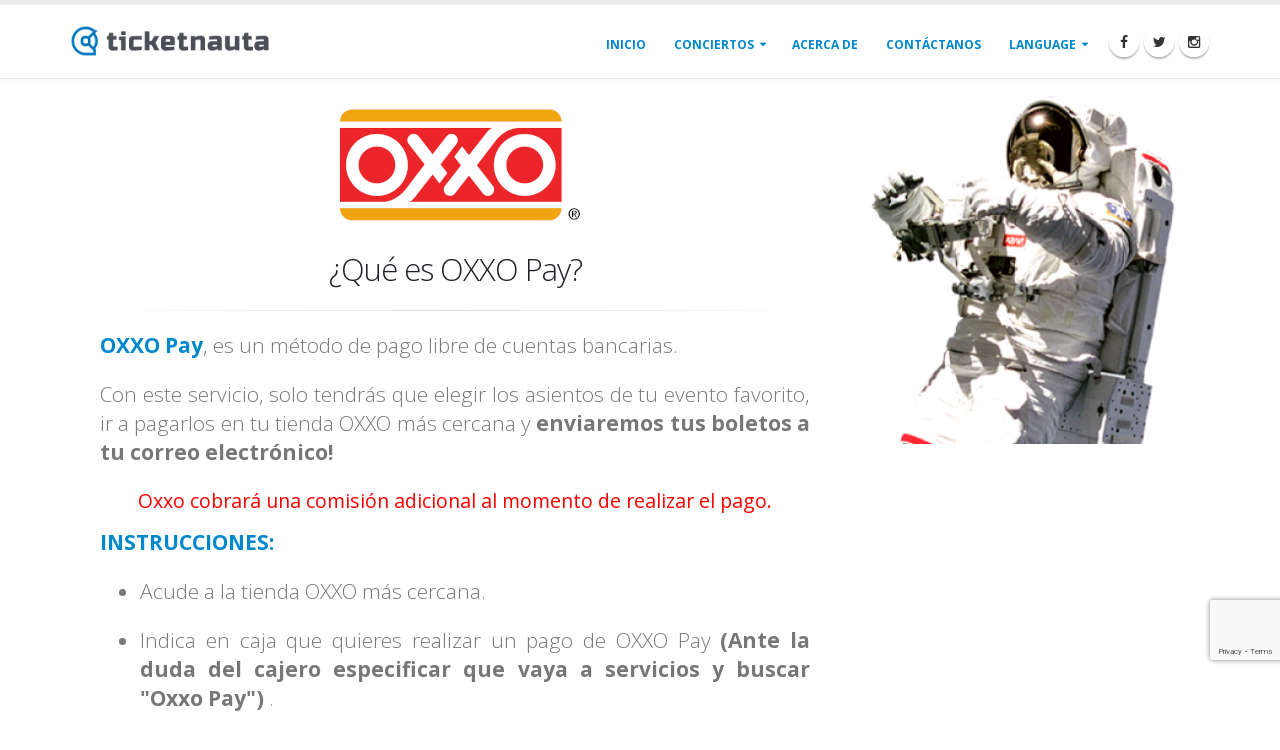

--- FILE ---
content_type: text/html; charset=utf-8
request_url: https://ticketnauta.com/es-MX/OxxoPay
body_size: 4610
content:

<!DOCTYPE html>
<html xmlns="http://www.w3.org/1999/xhtml">
<head>

    <meta charset="utf-8">
    <meta http-equiv="X-UA-Compatible" content="chrome=1" />
    <meta http-equiv="X-UA-Compatible" content="IE=edge">
    <meta http-equiv="X-UA-Compatible" content="IE=9" />
    <title id="tituloPrincipal">Bienvenido - Tickenauta</title>

    <meta name="keywords" content="boleto mexicali evento eventos" />
    <meta name="description" content="Ticketnauta - venta de boletos Mexicali">
    <meta name="author" content="ticketnauta.com">
    <meta property="og:image" content="https://d2wm496wksg2ko.cloudfront.net/logos/logoticketnauta-fb.png">
    <meta property="og:title" content="Bienvenido - Tickenauta">
    <meta property="og:type" content="article">
    <meta property="og:description" content="Venta de Boletos">

    <link rel="shortcut icon" href="https://d2wm496wksg2ko.cloudfront.net/assets/img/Ticketnauta-short.png" type="image/x-icon" />
    <link rel="apple-touch-icon" href="https://d2wm496wksg2ko.cloudfront.net/assets/img/Ticketnauta-short.png">

    <meta name="viewport" content="width=device-width, minimum-scale=1.0, maximum-scale=1.0, user-scalable=no">

    <style>
        .grecaptcha-badge {
            position: fixed;
            bottom: 60px !important;
            right: 30px;
            z-index: 1000;
        }
    </style>

    <link href="https://fonts.googleapis.com/css?family=Open+Sans:300,400,600,700,800%7CShadows+Into+Light"
          media="none" onload="if(media!='all')media='all'" rel="stylesheet" type="text/css">

        <link href="https://d2ct70wu6fha6a.cloudfront.net/assets/vendor/bootstrap/css/bootstrap.min.css" type="text/css" rel="stylesheet" />
        <link href="https://d2ct70wu6fha6a.cloudfront.net/assets/vendor/font-awesome/css/font-awesome.min.css" type="text/css" rel="stylesheet" />
        <link href="https://d2ct70wu6fha6a.cloudfront.net/assets/vendor/simple-line-icons/css/simple-line-icons.min.css" type="text/css" rel="stylesheet" />
        <link href="https://d2ct70wu6fha6a.cloudfront.net/assets/vendor/owl.carousel/assets/owl.carousel.min.css" type="text/css" rel="stylesheet" />
        <link href="https://d2ct70wu6fha6a.cloudfront.net/assets/vendor/owl.carousel/assets/owl.theme.default.min.css" type="text/css" rel="stylesheet" />
        <link href="https://d2ct70wu6fha6a.cloudfront.net/assets/css/pnotify.custom.min.css" type="text/css" rel="stylesheet" />
        <link href="https://d2ct70wu6fha6a.cloudfront.net/assets/vendor/magnific-popup/magnific-popup.min.css" type="text/css" rel="stylesheet" />

        <link href="https://d2wm496wksg2ko.cloudfront.net/assets/css/thememinified.css" type="text/css" rel="stylesheet" />
        <link href="https://d2wm496wksg2ko.cloudfront.net/assets/vendor/rs-plugin/css/settings.css" type="text/css" rel="stylesheet" />
        <link href="https://d2wm496wksg2ko.cloudfront.net/assets/vendor/rs-plugin/css/layers.css" type="text/css" rel="stylesheet" />
        <link href="https://d2wm496wksg2ko.cloudfront.net/assets/vendor/rs-plugin/css/navigation.css" type="text/css" rel="stylesheet" />
        <link href="https://d2wm496wksg2ko.cloudfront.net/assets/vendor/circle-flip-slideshow/css/component.css" type="text/css" rel="stylesheet" />
        <link href="https://d2wm496wksg2ko.cloudfront.net/assets/css/skins/default.css" type="text/css" rel="stylesheet" />
        <link href="https://d2wm496wksg2ko.cloudfront.net/assets/css/custom.css" type="text/css" rel="stylesheet" />

        <script src="https://d2wm496wksg2ko.cloudfront.net/vendorscript.js"></script>
        <script src="https://d2wm496wksg2ko.cloudfront.net/headlib.js"></script>
        <script src="https://d2wm496wksg2ko.cloudfront.net/jquery.quadro.min.js"></script>
        <script src="https://d2wm496wksg2ko.cloudfront.net/jquery.countdown.min.js"></script>
        <script src="https://d2wm496wksg2ko.cloudfront.net/jquery.svg.pan.zoom.js"></script>

    <script src="https://cdnjs.cloudflare.com/ajax/libs/hammer.js/2.0.8/hammer.min.js"></script>

    <script>
        function initMap() {
            // Initialization code here
        }
    </script>
    <script src="https://maps.google.com/maps/api/js?key=AIzaSyDYyP6IC5aXtC60zp4tzD6o8mQgHIjirNY&loading=async&callback=initMap" async defer></script>
    
    <script src="https://www.google.com/recaptcha/enterprise.js?render=6LcjQF4qAAAAAKGSHXn1F1EggdWyv3gvJAY7YDxC"></script>

    <script src="https://d2wm496wksg2ko.cloudfront.net/assets/js/theme.min.js"></script>

    <script type="text/javascript">
        var Tawk_API = Tawk_API || {}, Tawk_LoadStart = new Date();
        (function () {
            var s1 = document.createElement("script"), s0 = document.getElementsByTagName("script")[0];
            s1.async = true;
            s1.src = 'https://embed.tawk.to/58dec38bf97dd14875f5b170/default';
            s1.charset = 'UTF-8';
            s1.setAttribute('crossorigin', '*');
            s0.parentNode.insertBefore(s1, s0);
        })();
    </script>

        <script src="https://d2wm496wksg2ko.cloudfront.net/vendorviews.js"></script>

    <script async src="https://www.googletagmanager.com/gtag/js?id=G-YZ1TM0SCD7"></script>
    <script>
        window.dataLayer = window.dataLayer || [];
        function gtag() { dataLayer.push(arguments); }
        gtag('js', new Date());

        gtag('config', 'G-YZ1TM0SCD7');
    </script>

</head>
<body>

    <div class="body">
        <header id="header" class="header-narrow" data-plugin-options='{"stickyEnabled": true, "stickyEnableOnBoxed": true, "stickyEnableOnMobile": true, "stickyStartAt": 0, "stickySetTop": "0"}'>
            <div class="header-body">
                <div class="header-container container">
                    <div class="header-row">
                        <div class="header-column">
                            <div class="header-logo">
                                <a href="/es-MX">
                                    <img alt="Ticketnauta" width="200" height="32" data-sticky-width="132" data-sticky-height="31" data-sticky-top="33" src="https://d2wm496wksg2ko.cloudfront.net/logos/ticket-001.png">
                                </a>
                            </div>
                        </div>
                        <div class="header-column">
                            <div class="header-row">
                                <div class="header-nav">
                                    <button class="btn header-btn-collapse-nav" data-toggle="collapse" data-target=".header-nav-main">
                                        <i class="fa fa-bars"></i>
                                    </button>
                                    <ul class="header-social-icons social-icons hidden-xs">
                                        <li class="social-icons-facebook"><a href="https://www.facebook.com/Ticketnauta-1786367461650117" target="_blank" title="Facebook"><i class="fa fa-facebook"></i></a></li>
                                        <li class="social-icons-twitter"><a href="https://twitter.com/ticket_nauta" target="_blank" title="Twitter"><i class="fa fa-twitter"></i></a></li>
                                        <li class="social-icons-instagram"><a href="https://www.instagram.com/ticket.nauta" target="_blank" title="Twitter"><i class="fa fa-instagram"></i></a></li>
                                    </ul>
                                    <div class="header-nav-main header-nav-main-effect-1 header-nav-main-sub-effect-1 collapse">
                                        <nav>
                                            <ul class="nav nav-pills" id="mainNav">
                                                <li><a href='/Inicio'>Inicio</a></li><li class='dropdown'><a class='dropdown-toggle' href='#'>Conciertos <i class='fa fa-caret-down'></i></a><ul class='dropdown-menu'><li><a href='/es-MX/Evento/566'>LOS MUECAS - 08:00:00 PM</a></li><li><a href='/es-MX/Evento/562'>Los Parras - 08:00:00 PM</a></li><li><a href='/es-MX/Evento/567'>Los Horoscopos de Durango - 08:00:00 PM</a></li><li><a href='/es-MX/Evento/565'>El Reencuentro, Sonora y Sus Ojos Negros Tour - 08:00:00 PM</a></li><li><a href='/es-MX/Evento/561'>Sergio Mendivil - 08:00:00 PM</a></li><li><a href='/es-MX/Evento/568'>Grupo Recluta, Grupo Clasificado y Banda Renovación - 08:00:00 PM</a></li></ul></li><li><a href='/es-MX/AcercaDe'>Acerca De</a></li><li><a href='/es-MX/Contactanos'>Cont&aacute;ctanos</a></li><li class='dropdown'><a class='dropdown-toggle' href='#'>Language<i class='fa fa-caret-down'></i><i class='fa fa-caret-down'></i></a><ul class='dropdown-menu'><li><a href='/ChangeLang?Lang=es-MX&ReturnUrl=%252fes-MX'><i class='fa flag_mx'></i>Español</a></li><li><a href='/ChangeLang?Lang=en-US&ReturnUrl=%252fen-US'><i class='fa flag_usa'></i>English</a></li></ul></li>
                                            </ul>
                                        </nav>
                                    </div>
                                </div>
                            </div>
                        </div>
                    </div>
                </div>
            </div>
        </header>
        <div role="main" class="main">
            
<script src="/bundles/pagenotfound?v=QQw1PRED0k_5-VEj_rFn-t2CbZhUhQtqnZvqiRlKYF41"></script>



<div class="container" style="padding-top: 10px;">
    <div class="row">
        <div class="col-md-12 center">
            <div class="col-md-12">
                <div class="col-md-8">
                    <div class="visuals">
                            <img alt="OXXOPay by Conekta" class="responsive" src="https://d2wm496wksg2ko.cloudfront.net/assets/img/oxxopay.png" style=" margin-top: 10px; margin-bottom: 10px;">
                    </div>
                    <h2 style="margin-bottom: 10px;margin-top: 15px;"> &iquest;Qu&eacute; es OXXO Pay?</h2>

                    <hr class="tall" style="margin-bottom: 20px;margin-top: 20px;">

                    <p class="lead" style="text-align: justify;">
                        <span style="color:#0088cc"><b>OXXO Pay</b></span>, es un m&eacute;todo de pago libre de cuentas bancarias.
                    </p>

                    <p class="lead" style="text-align: justify;">
                        Con este servicio, solo tendrás que elegir los asientos de tu evento favorito, ir a pagarlos en tu tienda OXXO m&aacute;s cercana y <strong>enviaremos tus boletos a tu correo electrónico!</strong>
                    </p>

                    <h4 style="color:#ff0000">Oxxo cobrará una comisión adicional al momento de realizar el pago.</h4>

                    <p class="lead" style="text-align: justify;">
                        <span style="color:#0088cc"><b> INSTRUCCIONES:</b></span>

                    </p>
                    <ul class="lead" style="text-align: justify;">
                        <li class="lead" style="text-align: justify;">Acude a la tienda OXXO m&aacute;s cercana.</li>
                        <li class="lead" style="text-align: justify;">Indica en caja que quieres realizar un pago de OXXO Pay <strong>(Ante la duda del cajero especificar que vaya a servicios y buscar "Oxxo Pay")</strong> .</li>
                        <li class="lead" style="text-align: justify;">Dicta al cajero el n&uacute;mero de referencia proporcionado para que la tecle&eacute; directamente en la pantalla de venta.</li>
                        <li class="lead" style="text-align: justify;">Realiza el pago correspondiente con <strong>dinero en efectivo. </strong> </li>
                        <li class="lead" style="text-align: justify;">Al confirmar tu pago, el cajero te entregar&aacute; un comprobante impreso. En &eacute;l podr&aacute;s verificar que se haya realizado correctamente. Conserva este comprobante de pago.</li>
                    </ul>

                    <p class="lead" style="text-align: justify; color:#0088cc">
                        Al completar estos pasos,<strong> Ticketnauta</strong> te enviar&aacute; un correo confirmando tu pago, <strong>junto con tus boletos electr&oacute;nicos!!!.</strong>
                    </p>
                </div>
                <div class="col-md-4">
                        <img class="featurette-image img-responsive center-block" src="https://d2wm496wksg2ko.cloudfront.net/assets/img/astronauta.png" alt="Astronaut">

                </div>
            </div>
        </div>
    </div>
</div>


        </div>

        <footer id="footer" style="padding-top: 15px;">
            <div class="container">
                <div class="row">
                    <div class="col-md-4">
                        <div class="contact-details">
                            <h4>Cont&aacute;ctanos</h4>
                            <ul class="contact">
                                <li><p><i class="fa fa-map-marker"></i> <strong>Dirección Administrativa:</strong> Boulevard Benito Juarez, Jardines del Valle, Mexicali. B.C, México.</p></li>
                                <li><p><i class="fa fa-phone"></i> <strong>Tel&eacute;fono:</strong> (686) 383-11-34</p></li>
                                <li><p><i class="fa fa-envelope"></i> <strong>Correo Electr&oacute;nico:</strong> <a href="/cdn-cgi/l/email-protection#e5868a8b918486918aa5918c868e80918b84909184cb868a88"><span class="__cf_email__" data-cfemail="98fbf7f6ecf9fbecf7d8ecf1fbf3fdecf6f9edecf9b6fbf7f5">[email&#160;protected]</span></a></p></li>
                            </ul>
                        </div>
                    </div>
                    <div class="col-md-4">
                        <div class="contact-details">
                            <h4>Ayuda</h4>
                         
                            <ul class="help-block">
                                <li><p><i class=""></i><a href='/es-MX/WillCall'><strong> ¿Qué es Will Call?</strong></a></p></li>
                                <li><p><i class=""></i><a href='/es-MX/OxxoPay'><strong> ¿Qué es OXXO Pay?</strong></a></p></li>
                                <li><p><i class=""></i><a href='/es-MX/SPEI'><strong> ¿Qué es SPEI?</strong></a></p></li>
                            </ul>
                        </div>
                    </div>
                    <div class="col-md-4">
                        <div class="pull-right">
                            <h4>Síguenos en nuestras redes sociales</h4>
                            <ul class="social-icons">
                                <li class="social-icons-facebook"><a href="https://www.facebook.com/Ticketnauta-1786367461650117" target="_blank" title="Facebook"><i class="fa fa-facebook"></i></a></li>
                                <li class="social-icons-twitter"><a href="https://twitter.com/ticket_nauta" target="_blank" title="Twitter"><i class="fa fa-twitter"></i></a></li>
                                <li class="social-icons-instagram"><a href="https://www.instagram.com/ticket.nauta" target="_blank" title="Instagram"><i class="fa fa-instagram"></i></a></li>
                            </ul>
                        </div>
                    </div>
                </div>
            </div>
            <div class="footer-copyright">
                <div class="container">
                    <div class="row">
                        <div class="col-md-2">
                            <a href="/es-MX" class="logo">
                                <img alt="Ticketnauta" class="img-responsive" src="https://d2wm496wksg2ko.cloudfront.net/logos/ticket-001.png">
                            </a>
                        </div>
                        <div class="col-md-6">
                            <p>© Copyright 2016 - 2026. Todos los derechos reservados.</p>
                        </div>
                        <div class="col-md-4">
                            <div class="pull-right">
                                <nav id="sub-menu">
                                    <ul>
                                        <li><a href="/es-MX/Privacidad">Pol&iacute;ticas de Privacidad</a></li>
                                        <li><a href="/es-MX/terminos-y-condiciones">T&eacute;rminos de uso</a></li>
                                    </ul>
                                </nav>
                            </div>
                        </div>
                    </div>
                </div>
            </div>
        </footer>
    </div>

        <script data-cfasync="false" src="/cdn-cgi/scripts/5c5dd728/cloudflare-static/email-decode.min.js"></script><script src="https://d2wm496wksg2ko.cloudfront.net/themeutilities.js"></script>

    <!--
    <script>
        (function(i,s,o,g,r,a,m){i['GoogleAnalyticsObject']=r;i[r]=i[r]||function(){
        (i[r].q=i[r].q||[]).push(arguments)},i[r].l=1*new Date();a=s.createElement(o),
        m=s.getElementsByTagName(o)[0];a.async=1;a.src=g;m.parentNode.insertBefore(a,m)
        })(window,document,'script','//www.google-analytics.com/analytics.js','ga');

        ga('create', 'UA-12345678-1', 'auto');
        ga('send', 'pageview');
    </script>
     -->

    <div class="modalloading" />

    <style type="text/css">
        .modalloading {
            display: none;
            position: fixed;
            z-index: 10000;
            top: 0;
            left: 0;
            height: 100%;
            width: 100%;
            background: rgba( 255, 255, 255, .7 ) url('https://d2wm496wksg2ko.cloudfront.net/assets/img/ripple.gif') 50% 50% no-repeat;
        }

        body.loading {
            overflow: hidden;
        }
        body.loading .modalloading {
            display: block;
        }
    </style>
<script defer src="https://static.cloudflareinsights.com/beacon.min.js/vcd15cbe7772f49c399c6a5babf22c1241717689176015" integrity="sha512-ZpsOmlRQV6y907TI0dKBHq9Md29nnaEIPlkf84rnaERnq6zvWvPUqr2ft8M1aS28oN72PdrCzSjY4U6VaAw1EQ==" data-cf-beacon='{"version":"2024.11.0","token":"ecea0ace86ea432c82ee4aba54d43a11","r":1,"server_timing":{"name":{"cfCacheStatus":true,"cfEdge":true,"cfExtPri":true,"cfL4":true,"cfOrigin":true,"cfSpeedBrain":true},"location_startswith":null}}' crossorigin="anonymous"></script>
</body>
</html>

--- FILE ---
content_type: text/html; charset=utf-8
request_url: https://www.google.com/recaptcha/enterprise/anchor?ar=1&k=6LcjQF4qAAAAAKGSHXn1F1EggdWyv3gvJAY7YDxC&co=aHR0cHM6Ly90aWNrZXRuYXV0YS5jb206NDQz&hl=en&v=N67nZn4AqZkNcbeMu4prBgzg&size=invisible&anchor-ms=20000&execute-ms=30000&cb=ilbzjnvmabyx
body_size: 48800
content:
<!DOCTYPE HTML><html dir="ltr" lang="en"><head><meta http-equiv="Content-Type" content="text/html; charset=UTF-8">
<meta http-equiv="X-UA-Compatible" content="IE=edge">
<title>reCAPTCHA</title>
<style type="text/css">
/* cyrillic-ext */
@font-face {
  font-family: 'Roboto';
  font-style: normal;
  font-weight: 400;
  font-stretch: 100%;
  src: url(//fonts.gstatic.com/s/roboto/v48/KFO7CnqEu92Fr1ME7kSn66aGLdTylUAMa3GUBHMdazTgWw.woff2) format('woff2');
  unicode-range: U+0460-052F, U+1C80-1C8A, U+20B4, U+2DE0-2DFF, U+A640-A69F, U+FE2E-FE2F;
}
/* cyrillic */
@font-face {
  font-family: 'Roboto';
  font-style: normal;
  font-weight: 400;
  font-stretch: 100%;
  src: url(//fonts.gstatic.com/s/roboto/v48/KFO7CnqEu92Fr1ME7kSn66aGLdTylUAMa3iUBHMdazTgWw.woff2) format('woff2');
  unicode-range: U+0301, U+0400-045F, U+0490-0491, U+04B0-04B1, U+2116;
}
/* greek-ext */
@font-face {
  font-family: 'Roboto';
  font-style: normal;
  font-weight: 400;
  font-stretch: 100%;
  src: url(//fonts.gstatic.com/s/roboto/v48/KFO7CnqEu92Fr1ME7kSn66aGLdTylUAMa3CUBHMdazTgWw.woff2) format('woff2');
  unicode-range: U+1F00-1FFF;
}
/* greek */
@font-face {
  font-family: 'Roboto';
  font-style: normal;
  font-weight: 400;
  font-stretch: 100%;
  src: url(//fonts.gstatic.com/s/roboto/v48/KFO7CnqEu92Fr1ME7kSn66aGLdTylUAMa3-UBHMdazTgWw.woff2) format('woff2');
  unicode-range: U+0370-0377, U+037A-037F, U+0384-038A, U+038C, U+038E-03A1, U+03A3-03FF;
}
/* math */
@font-face {
  font-family: 'Roboto';
  font-style: normal;
  font-weight: 400;
  font-stretch: 100%;
  src: url(//fonts.gstatic.com/s/roboto/v48/KFO7CnqEu92Fr1ME7kSn66aGLdTylUAMawCUBHMdazTgWw.woff2) format('woff2');
  unicode-range: U+0302-0303, U+0305, U+0307-0308, U+0310, U+0312, U+0315, U+031A, U+0326-0327, U+032C, U+032F-0330, U+0332-0333, U+0338, U+033A, U+0346, U+034D, U+0391-03A1, U+03A3-03A9, U+03B1-03C9, U+03D1, U+03D5-03D6, U+03F0-03F1, U+03F4-03F5, U+2016-2017, U+2034-2038, U+203C, U+2040, U+2043, U+2047, U+2050, U+2057, U+205F, U+2070-2071, U+2074-208E, U+2090-209C, U+20D0-20DC, U+20E1, U+20E5-20EF, U+2100-2112, U+2114-2115, U+2117-2121, U+2123-214F, U+2190, U+2192, U+2194-21AE, U+21B0-21E5, U+21F1-21F2, U+21F4-2211, U+2213-2214, U+2216-22FF, U+2308-230B, U+2310, U+2319, U+231C-2321, U+2336-237A, U+237C, U+2395, U+239B-23B7, U+23D0, U+23DC-23E1, U+2474-2475, U+25AF, U+25B3, U+25B7, U+25BD, U+25C1, U+25CA, U+25CC, U+25FB, U+266D-266F, U+27C0-27FF, U+2900-2AFF, U+2B0E-2B11, U+2B30-2B4C, U+2BFE, U+3030, U+FF5B, U+FF5D, U+1D400-1D7FF, U+1EE00-1EEFF;
}
/* symbols */
@font-face {
  font-family: 'Roboto';
  font-style: normal;
  font-weight: 400;
  font-stretch: 100%;
  src: url(//fonts.gstatic.com/s/roboto/v48/KFO7CnqEu92Fr1ME7kSn66aGLdTylUAMaxKUBHMdazTgWw.woff2) format('woff2');
  unicode-range: U+0001-000C, U+000E-001F, U+007F-009F, U+20DD-20E0, U+20E2-20E4, U+2150-218F, U+2190, U+2192, U+2194-2199, U+21AF, U+21E6-21F0, U+21F3, U+2218-2219, U+2299, U+22C4-22C6, U+2300-243F, U+2440-244A, U+2460-24FF, U+25A0-27BF, U+2800-28FF, U+2921-2922, U+2981, U+29BF, U+29EB, U+2B00-2BFF, U+4DC0-4DFF, U+FFF9-FFFB, U+10140-1018E, U+10190-1019C, U+101A0, U+101D0-101FD, U+102E0-102FB, U+10E60-10E7E, U+1D2C0-1D2D3, U+1D2E0-1D37F, U+1F000-1F0FF, U+1F100-1F1AD, U+1F1E6-1F1FF, U+1F30D-1F30F, U+1F315, U+1F31C, U+1F31E, U+1F320-1F32C, U+1F336, U+1F378, U+1F37D, U+1F382, U+1F393-1F39F, U+1F3A7-1F3A8, U+1F3AC-1F3AF, U+1F3C2, U+1F3C4-1F3C6, U+1F3CA-1F3CE, U+1F3D4-1F3E0, U+1F3ED, U+1F3F1-1F3F3, U+1F3F5-1F3F7, U+1F408, U+1F415, U+1F41F, U+1F426, U+1F43F, U+1F441-1F442, U+1F444, U+1F446-1F449, U+1F44C-1F44E, U+1F453, U+1F46A, U+1F47D, U+1F4A3, U+1F4B0, U+1F4B3, U+1F4B9, U+1F4BB, U+1F4BF, U+1F4C8-1F4CB, U+1F4D6, U+1F4DA, U+1F4DF, U+1F4E3-1F4E6, U+1F4EA-1F4ED, U+1F4F7, U+1F4F9-1F4FB, U+1F4FD-1F4FE, U+1F503, U+1F507-1F50B, U+1F50D, U+1F512-1F513, U+1F53E-1F54A, U+1F54F-1F5FA, U+1F610, U+1F650-1F67F, U+1F687, U+1F68D, U+1F691, U+1F694, U+1F698, U+1F6AD, U+1F6B2, U+1F6B9-1F6BA, U+1F6BC, U+1F6C6-1F6CF, U+1F6D3-1F6D7, U+1F6E0-1F6EA, U+1F6F0-1F6F3, U+1F6F7-1F6FC, U+1F700-1F7FF, U+1F800-1F80B, U+1F810-1F847, U+1F850-1F859, U+1F860-1F887, U+1F890-1F8AD, U+1F8B0-1F8BB, U+1F8C0-1F8C1, U+1F900-1F90B, U+1F93B, U+1F946, U+1F984, U+1F996, U+1F9E9, U+1FA00-1FA6F, U+1FA70-1FA7C, U+1FA80-1FA89, U+1FA8F-1FAC6, U+1FACE-1FADC, U+1FADF-1FAE9, U+1FAF0-1FAF8, U+1FB00-1FBFF;
}
/* vietnamese */
@font-face {
  font-family: 'Roboto';
  font-style: normal;
  font-weight: 400;
  font-stretch: 100%;
  src: url(//fonts.gstatic.com/s/roboto/v48/KFO7CnqEu92Fr1ME7kSn66aGLdTylUAMa3OUBHMdazTgWw.woff2) format('woff2');
  unicode-range: U+0102-0103, U+0110-0111, U+0128-0129, U+0168-0169, U+01A0-01A1, U+01AF-01B0, U+0300-0301, U+0303-0304, U+0308-0309, U+0323, U+0329, U+1EA0-1EF9, U+20AB;
}
/* latin-ext */
@font-face {
  font-family: 'Roboto';
  font-style: normal;
  font-weight: 400;
  font-stretch: 100%;
  src: url(//fonts.gstatic.com/s/roboto/v48/KFO7CnqEu92Fr1ME7kSn66aGLdTylUAMa3KUBHMdazTgWw.woff2) format('woff2');
  unicode-range: U+0100-02BA, U+02BD-02C5, U+02C7-02CC, U+02CE-02D7, U+02DD-02FF, U+0304, U+0308, U+0329, U+1D00-1DBF, U+1E00-1E9F, U+1EF2-1EFF, U+2020, U+20A0-20AB, U+20AD-20C0, U+2113, U+2C60-2C7F, U+A720-A7FF;
}
/* latin */
@font-face {
  font-family: 'Roboto';
  font-style: normal;
  font-weight: 400;
  font-stretch: 100%;
  src: url(//fonts.gstatic.com/s/roboto/v48/KFO7CnqEu92Fr1ME7kSn66aGLdTylUAMa3yUBHMdazQ.woff2) format('woff2');
  unicode-range: U+0000-00FF, U+0131, U+0152-0153, U+02BB-02BC, U+02C6, U+02DA, U+02DC, U+0304, U+0308, U+0329, U+2000-206F, U+20AC, U+2122, U+2191, U+2193, U+2212, U+2215, U+FEFF, U+FFFD;
}
/* cyrillic-ext */
@font-face {
  font-family: 'Roboto';
  font-style: normal;
  font-weight: 500;
  font-stretch: 100%;
  src: url(//fonts.gstatic.com/s/roboto/v48/KFO7CnqEu92Fr1ME7kSn66aGLdTylUAMa3GUBHMdazTgWw.woff2) format('woff2');
  unicode-range: U+0460-052F, U+1C80-1C8A, U+20B4, U+2DE0-2DFF, U+A640-A69F, U+FE2E-FE2F;
}
/* cyrillic */
@font-face {
  font-family: 'Roboto';
  font-style: normal;
  font-weight: 500;
  font-stretch: 100%;
  src: url(//fonts.gstatic.com/s/roboto/v48/KFO7CnqEu92Fr1ME7kSn66aGLdTylUAMa3iUBHMdazTgWw.woff2) format('woff2');
  unicode-range: U+0301, U+0400-045F, U+0490-0491, U+04B0-04B1, U+2116;
}
/* greek-ext */
@font-face {
  font-family: 'Roboto';
  font-style: normal;
  font-weight: 500;
  font-stretch: 100%;
  src: url(//fonts.gstatic.com/s/roboto/v48/KFO7CnqEu92Fr1ME7kSn66aGLdTylUAMa3CUBHMdazTgWw.woff2) format('woff2');
  unicode-range: U+1F00-1FFF;
}
/* greek */
@font-face {
  font-family: 'Roboto';
  font-style: normal;
  font-weight: 500;
  font-stretch: 100%;
  src: url(//fonts.gstatic.com/s/roboto/v48/KFO7CnqEu92Fr1ME7kSn66aGLdTylUAMa3-UBHMdazTgWw.woff2) format('woff2');
  unicode-range: U+0370-0377, U+037A-037F, U+0384-038A, U+038C, U+038E-03A1, U+03A3-03FF;
}
/* math */
@font-face {
  font-family: 'Roboto';
  font-style: normal;
  font-weight: 500;
  font-stretch: 100%;
  src: url(//fonts.gstatic.com/s/roboto/v48/KFO7CnqEu92Fr1ME7kSn66aGLdTylUAMawCUBHMdazTgWw.woff2) format('woff2');
  unicode-range: U+0302-0303, U+0305, U+0307-0308, U+0310, U+0312, U+0315, U+031A, U+0326-0327, U+032C, U+032F-0330, U+0332-0333, U+0338, U+033A, U+0346, U+034D, U+0391-03A1, U+03A3-03A9, U+03B1-03C9, U+03D1, U+03D5-03D6, U+03F0-03F1, U+03F4-03F5, U+2016-2017, U+2034-2038, U+203C, U+2040, U+2043, U+2047, U+2050, U+2057, U+205F, U+2070-2071, U+2074-208E, U+2090-209C, U+20D0-20DC, U+20E1, U+20E5-20EF, U+2100-2112, U+2114-2115, U+2117-2121, U+2123-214F, U+2190, U+2192, U+2194-21AE, U+21B0-21E5, U+21F1-21F2, U+21F4-2211, U+2213-2214, U+2216-22FF, U+2308-230B, U+2310, U+2319, U+231C-2321, U+2336-237A, U+237C, U+2395, U+239B-23B7, U+23D0, U+23DC-23E1, U+2474-2475, U+25AF, U+25B3, U+25B7, U+25BD, U+25C1, U+25CA, U+25CC, U+25FB, U+266D-266F, U+27C0-27FF, U+2900-2AFF, U+2B0E-2B11, U+2B30-2B4C, U+2BFE, U+3030, U+FF5B, U+FF5D, U+1D400-1D7FF, U+1EE00-1EEFF;
}
/* symbols */
@font-face {
  font-family: 'Roboto';
  font-style: normal;
  font-weight: 500;
  font-stretch: 100%;
  src: url(//fonts.gstatic.com/s/roboto/v48/KFO7CnqEu92Fr1ME7kSn66aGLdTylUAMaxKUBHMdazTgWw.woff2) format('woff2');
  unicode-range: U+0001-000C, U+000E-001F, U+007F-009F, U+20DD-20E0, U+20E2-20E4, U+2150-218F, U+2190, U+2192, U+2194-2199, U+21AF, U+21E6-21F0, U+21F3, U+2218-2219, U+2299, U+22C4-22C6, U+2300-243F, U+2440-244A, U+2460-24FF, U+25A0-27BF, U+2800-28FF, U+2921-2922, U+2981, U+29BF, U+29EB, U+2B00-2BFF, U+4DC0-4DFF, U+FFF9-FFFB, U+10140-1018E, U+10190-1019C, U+101A0, U+101D0-101FD, U+102E0-102FB, U+10E60-10E7E, U+1D2C0-1D2D3, U+1D2E0-1D37F, U+1F000-1F0FF, U+1F100-1F1AD, U+1F1E6-1F1FF, U+1F30D-1F30F, U+1F315, U+1F31C, U+1F31E, U+1F320-1F32C, U+1F336, U+1F378, U+1F37D, U+1F382, U+1F393-1F39F, U+1F3A7-1F3A8, U+1F3AC-1F3AF, U+1F3C2, U+1F3C4-1F3C6, U+1F3CA-1F3CE, U+1F3D4-1F3E0, U+1F3ED, U+1F3F1-1F3F3, U+1F3F5-1F3F7, U+1F408, U+1F415, U+1F41F, U+1F426, U+1F43F, U+1F441-1F442, U+1F444, U+1F446-1F449, U+1F44C-1F44E, U+1F453, U+1F46A, U+1F47D, U+1F4A3, U+1F4B0, U+1F4B3, U+1F4B9, U+1F4BB, U+1F4BF, U+1F4C8-1F4CB, U+1F4D6, U+1F4DA, U+1F4DF, U+1F4E3-1F4E6, U+1F4EA-1F4ED, U+1F4F7, U+1F4F9-1F4FB, U+1F4FD-1F4FE, U+1F503, U+1F507-1F50B, U+1F50D, U+1F512-1F513, U+1F53E-1F54A, U+1F54F-1F5FA, U+1F610, U+1F650-1F67F, U+1F687, U+1F68D, U+1F691, U+1F694, U+1F698, U+1F6AD, U+1F6B2, U+1F6B9-1F6BA, U+1F6BC, U+1F6C6-1F6CF, U+1F6D3-1F6D7, U+1F6E0-1F6EA, U+1F6F0-1F6F3, U+1F6F7-1F6FC, U+1F700-1F7FF, U+1F800-1F80B, U+1F810-1F847, U+1F850-1F859, U+1F860-1F887, U+1F890-1F8AD, U+1F8B0-1F8BB, U+1F8C0-1F8C1, U+1F900-1F90B, U+1F93B, U+1F946, U+1F984, U+1F996, U+1F9E9, U+1FA00-1FA6F, U+1FA70-1FA7C, U+1FA80-1FA89, U+1FA8F-1FAC6, U+1FACE-1FADC, U+1FADF-1FAE9, U+1FAF0-1FAF8, U+1FB00-1FBFF;
}
/* vietnamese */
@font-face {
  font-family: 'Roboto';
  font-style: normal;
  font-weight: 500;
  font-stretch: 100%;
  src: url(//fonts.gstatic.com/s/roboto/v48/KFO7CnqEu92Fr1ME7kSn66aGLdTylUAMa3OUBHMdazTgWw.woff2) format('woff2');
  unicode-range: U+0102-0103, U+0110-0111, U+0128-0129, U+0168-0169, U+01A0-01A1, U+01AF-01B0, U+0300-0301, U+0303-0304, U+0308-0309, U+0323, U+0329, U+1EA0-1EF9, U+20AB;
}
/* latin-ext */
@font-face {
  font-family: 'Roboto';
  font-style: normal;
  font-weight: 500;
  font-stretch: 100%;
  src: url(//fonts.gstatic.com/s/roboto/v48/KFO7CnqEu92Fr1ME7kSn66aGLdTylUAMa3KUBHMdazTgWw.woff2) format('woff2');
  unicode-range: U+0100-02BA, U+02BD-02C5, U+02C7-02CC, U+02CE-02D7, U+02DD-02FF, U+0304, U+0308, U+0329, U+1D00-1DBF, U+1E00-1E9F, U+1EF2-1EFF, U+2020, U+20A0-20AB, U+20AD-20C0, U+2113, U+2C60-2C7F, U+A720-A7FF;
}
/* latin */
@font-face {
  font-family: 'Roboto';
  font-style: normal;
  font-weight: 500;
  font-stretch: 100%;
  src: url(//fonts.gstatic.com/s/roboto/v48/KFO7CnqEu92Fr1ME7kSn66aGLdTylUAMa3yUBHMdazQ.woff2) format('woff2');
  unicode-range: U+0000-00FF, U+0131, U+0152-0153, U+02BB-02BC, U+02C6, U+02DA, U+02DC, U+0304, U+0308, U+0329, U+2000-206F, U+20AC, U+2122, U+2191, U+2193, U+2212, U+2215, U+FEFF, U+FFFD;
}
/* cyrillic-ext */
@font-face {
  font-family: 'Roboto';
  font-style: normal;
  font-weight: 900;
  font-stretch: 100%;
  src: url(//fonts.gstatic.com/s/roboto/v48/KFO7CnqEu92Fr1ME7kSn66aGLdTylUAMa3GUBHMdazTgWw.woff2) format('woff2');
  unicode-range: U+0460-052F, U+1C80-1C8A, U+20B4, U+2DE0-2DFF, U+A640-A69F, U+FE2E-FE2F;
}
/* cyrillic */
@font-face {
  font-family: 'Roboto';
  font-style: normal;
  font-weight: 900;
  font-stretch: 100%;
  src: url(//fonts.gstatic.com/s/roboto/v48/KFO7CnqEu92Fr1ME7kSn66aGLdTylUAMa3iUBHMdazTgWw.woff2) format('woff2');
  unicode-range: U+0301, U+0400-045F, U+0490-0491, U+04B0-04B1, U+2116;
}
/* greek-ext */
@font-face {
  font-family: 'Roboto';
  font-style: normal;
  font-weight: 900;
  font-stretch: 100%;
  src: url(//fonts.gstatic.com/s/roboto/v48/KFO7CnqEu92Fr1ME7kSn66aGLdTylUAMa3CUBHMdazTgWw.woff2) format('woff2');
  unicode-range: U+1F00-1FFF;
}
/* greek */
@font-face {
  font-family: 'Roboto';
  font-style: normal;
  font-weight: 900;
  font-stretch: 100%;
  src: url(//fonts.gstatic.com/s/roboto/v48/KFO7CnqEu92Fr1ME7kSn66aGLdTylUAMa3-UBHMdazTgWw.woff2) format('woff2');
  unicode-range: U+0370-0377, U+037A-037F, U+0384-038A, U+038C, U+038E-03A1, U+03A3-03FF;
}
/* math */
@font-face {
  font-family: 'Roboto';
  font-style: normal;
  font-weight: 900;
  font-stretch: 100%;
  src: url(//fonts.gstatic.com/s/roboto/v48/KFO7CnqEu92Fr1ME7kSn66aGLdTylUAMawCUBHMdazTgWw.woff2) format('woff2');
  unicode-range: U+0302-0303, U+0305, U+0307-0308, U+0310, U+0312, U+0315, U+031A, U+0326-0327, U+032C, U+032F-0330, U+0332-0333, U+0338, U+033A, U+0346, U+034D, U+0391-03A1, U+03A3-03A9, U+03B1-03C9, U+03D1, U+03D5-03D6, U+03F0-03F1, U+03F4-03F5, U+2016-2017, U+2034-2038, U+203C, U+2040, U+2043, U+2047, U+2050, U+2057, U+205F, U+2070-2071, U+2074-208E, U+2090-209C, U+20D0-20DC, U+20E1, U+20E5-20EF, U+2100-2112, U+2114-2115, U+2117-2121, U+2123-214F, U+2190, U+2192, U+2194-21AE, U+21B0-21E5, U+21F1-21F2, U+21F4-2211, U+2213-2214, U+2216-22FF, U+2308-230B, U+2310, U+2319, U+231C-2321, U+2336-237A, U+237C, U+2395, U+239B-23B7, U+23D0, U+23DC-23E1, U+2474-2475, U+25AF, U+25B3, U+25B7, U+25BD, U+25C1, U+25CA, U+25CC, U+25FB, U+266D-266F, U+27C0-27FF, U+2900-2AFF, U+2B0E-2B11, U+2B30-2B4C, U+2BFE, U+3030, U+FF5B, U+FF5D, U+1D400-1D7FF, U+1EE00-1EEFF;
}
/* symbols */
@font-face {
  font-family: 'Roboto';
  font-style: normal;
  font-weight: 900;
  font-stretch: 100%;
  src: url(//fonts.gstatic.com/s/roboto/v48/KFO7CnqEu92Fr1ME7kSn66aGLdTylUAMaxKUBHMdazTgWw.woff2) format('woff2');
  unicode-range: U+0001-000C, U+000E-001F, U+007F-009F, U+20DD-20E0, U+20E2-20E4, U+2150-218F, U+2190, U+2192, U+2194-2199, U+21AF, U+21E6-21F0, U+21F3, U+2218-2219, U+2299, U+22C4-22C6, U+2300-243F, U+2440-244A, U+2460-24FF, U+25A0-27BF, U+2800-28FF, U+2921-2922, U+2981, U+29BF, U+29EB, U+2B00-2BFF, U+4DC0-4DFF, U+FFF9-FFFB, U+10140-1018E, U+10190-1019C, U+101A0, U+101D0-101FD, U+102E0-102FB, U+10E60-10E7E, U+1D2C0-1D2D3, U+1D2E0-1D37F, U+1F000-1F0FF, U+1F100-1F1AD, U+1F1E6-1F1FF, U+1F30D-1F30F, U+1F315, U+1F31C, U+1F31E, U+1F320-1F32C, U+1F336, U+1F378, U+1F37D, U+1F382, U+1F393-1F39F, U+1F3A7-1F3A8, U+1F3AC-1F3AF, U+1F3C2, U+1F3C4-1F3C6, U+1F3CA-1F3CE, U+1F3D4-1F3E0, U+1F3ED, U+1F3F1-1F3F3, U+1F3F5-1F3F7, U+1F408, U+1F415, U+1F41F, U+1F426, U+1F43F, U+1F441-1F442, U+1F444, U+1F446-1F449, U+1F44C-1F44E, U+1F453, U+1F46A, U+1F47D, U+1F4A3, U+1F4B0, U+1F4B3, U+1F4B9, U+1F4BB, U+1F4BF, U+1F4C8-1F4CB, U+1F4D6, U+1F4DA, U+1F4DF, U+1F4E3-1F4E6, U+1F4EA-1F4ED, U+1F4F7, U+1F4F9-1F4FB, U+1F4FD-1F4FE, U+1F503, U+1F507-1F50B, U+1F50D, U+1F512-1F513, U+1F53E-1F54A, U+1F54F-1F5FA, U+1F610, U+1F650-1F67F, U+1F687, U+1F68D, U+1F691, U+1F694, U+1F698, U+1F6AD, U+1F6B2, U+1F6B9-1F6BA, U+1F6BC, U+1F6C6-1F6CF, U+1F6D3-1F6D7, U+1F6E0-1F6EA, U+1F6F0-1F6F3, U+1F6F7-1F6FC, U+1F700-1F7FF, U+1F800-1F80B, U+1F810-1F847, U+1F850-1F859, U+1F860-1F887, U+1F890-1F8AD, U+1F8B0-1F8BB, U+1F8C0-1F8C1, U+1F900-1F90B, U+1F93B, U+1F946, U+1F984, U+1F996, U+1F9E9, U+1FA00-1FA6F, U+1FA70-1FA7C, U+1FA80-1FA89, U+1FA8F-1FAC6, U+1FACE-1FADC, U+1FADF-1FAE9, U+1FAF0-1FAF8, U+1FB00-1FBFF;
}
/* vietnamese */
@font-face {
  font-family: 'Roboto';
  font-style: normal;
  font-weight: 900;
  font-stretch: 100%;
  src: url(//fonts.gstatic.com/s/roboto/v48/KFO7CnqEu92Fr1ME7kSn66aGLdTylUAMa3OUBHMdazTgWw.woff2) format('woff2');
  unicode-range: U+0102-0103, U+0110-0111, U+0128-0129, U+0168-0169, U+01A0-01A1, U+01AF-01B0, U+0300-0301, U+0303-0304, U+0308-0309, U+0323, U+0329, U+1EA0-1EF9, U+20AB;
}
/* latin-ext */
@font-face {
  font-family: 'Roboto';
  font-style: normal;
  font-weight: 900;
  font-stretch: 100%;
  src: url(//fonts.gstatic.com/s/roboto/v48/KFO7CnqEu92Fr1ME7kSn66aGLdTylUAMa3KUBHMdazTgWw.woff2) format('woff2');
  unicode-range: U+0100-02BA, U+02BD-02C5, U+02C7-02CC, U+02CE-02D7, U+02DD-02FF, U+0304, U+0308, U+0329, U+1D00-1DBF, U+1E00-1E9F, U+1EF2-1EFF, U+2020, U+20A0-20AB, U+20AD-20C0, U+2113, U+2C60-2C7F, U+A720-A7FF;
}
/* latin */
@font-face {
  font-family: 'Roboto';
  font-style: normal;
  font-weight: 900;
  font-stretch: 100%;
  src: url(//fonts.gstatic.com/s/roboto/v48/KFO7CnqEu92Fr1ME7kSn66aGLdTylUAMa3yUBHMdazQ.woff2) format('woff2');
  unicode-range: U+0000-00FF, U+0131, U+0152-0153, U+02BB-02BC, U+02C6, U+02DA, U+02DC, U+0304, U+0308, U+0329, U+2000-206F, U+20AC, U+2122, U+2191, U+2193, U+2212, U+2215, U+FEFF, U+FFFD;
}

</style>
<link rel="stylesheet" type="text/css" href="https://www.gstatic.com/recaptcha/releases/N67nZn4AqZkNcbeMu4prBgzg/styles__ltr.css">
<script nonce="Ng7UTlTEsqmoVbQb-QSmAg" type="text/javascript">window['__recaptcha_api'] = 'https://www.google.com/recaptcha/enterprise/';</script>
<script type="text/javascript" src="https://www.gstatic.com/recaptcha/releases/N67nZn4AqZkNcbeMu4prBgzg/recaptcha__en.js" nonce="Ng7UTlTEsqmoVbQb-QSmAg">
      
    </script></head>
<body><div id="rc-anchor-alert" class="rc-anchor-alert"></div>
<input type="hidden" id="recaptcha-token" value="[base64]">
<script type="text/javascript" nonce="Ng7UTlTEsqmoVbQb-QSmAg">
      recaptcha.anchor.Main.init("[\x22ainput\x22,[\x22bgdata\x22,\x22\x22,\[base64]/[base64]/[base64]/[base64]/[base64]/[base64]/KGcoTywyNTMsTy5PKSxVRyhPLEMpKTpnKE8sMjUzLEMpLE8pKSxsKSksTykpfSxieT1mdW5jdGlvbihDLE8sdSxsKXtmb3IobD0odT1SKEMpLDApO08+MDtPLS0pbD1sPDw4fFooQyk7ZyhDLHUsbCl9LFVHPWZ1bmN0aW9uKEMsTyl7Qy5pLmxlbmd0aD4xMDQ/[base64]/[base64]/[base64]/[base64]/[base64]/[base64]/[base64]\\u003d\x22,\[base64]\\u003d\\u003d\x22,\x22dSTDicKMw5I7w67DgcOfw5tIwqnCqsKJCQpDwrLCpATCjlh2f8OuVsKXwpTCocK0wrLCvsOxU0zDiMOeS2nDqABme2ZVwrlrwoQaw4PCm8KqwpbCr8KRwoU+UCzDvXYZw7HCpsKdTSdmw4thw6NTw5/ChMKWw6TDkMOwfTpywrIvwqtJdxLCqcKQw4I1wqhYwqF9ZTnDrsKqICIMFj/ChcKzDMOowojDtMOFfsKfw7Y5NsKewpgMwrPCo8KcSG15wrMzw5FFwpUKw6vDhsKeT8K2wrVsZQDCgFcbw4AYYwMKwogHw6XDpMOcwrjDkcKQw5EzwoBTN0/DuMKCwqnDpnzClMONfMKSw6vCosKTScKZK8OqTCTDg8KxVXrDk8KVDMOVTl/Ct8O0ZMOSw4hbfMKpw6fCp3x1wqk0QjUCwpDDkmPDjcOJwpbDvMKRHwxbw6TDmMOiwr3CvHXCgz9EwrtRW8O/YsOwwpnCj8KKwpnCokXCtMOfYcKgKcK1wrDDgGtMb1h7YsKibsKICcKvwrnCjMOuw48ew65Sw4fCiQc/wpXCkEvDq0HCgE7Ci2Q7w7PDjcKMIcKUwrl/dxcawpvClsO0FXnCg2BHwqcCw6ddGMKBdEEUU8K6D1vDlhRIwpoTwoPDmcO3bcKVC8Oqwrt5w4TCrsKlb8KKaMKwQ8KtDloqwqTCscKcJSHClV/DrMKiSUANfh4EDSbCqMOjNsOKw7NKHsKyw4BYF0PCrD3Co0PCgWDCvcOkaAnDssOLJcKfw68pf8KwLirCnMKUOC4TRMKsCD5ww4RLYsKAcRHDrsOqwqTCph11VsKbdwszwoIVw6/ChMOSCsK4UMOyw6ZEwpzDs8Kbw7vDtVkxH8O4wpxEwqHDpHkqw53DmzfCtMKbwo4AwrvDhQfDlxF/w5ZWTsKzw77CrXfDjMKqwonDt8OHw7ssIcOewocDBcKlXsKkWMKUwq3DuSx6w6Fadl8lM0wnQRHDt8KhISXDlsOqasOUw6zCnxLDpcKPbh8XPcO4TzM9U8OIDQ/Dig8jCcKlw53CkcKfLFjDonXDoMOXwovCucK3ccKfw4jCug/ChcKfw71owqU6DQDDiCEFwrNCwq9eLnFKwqTCn8KNPcOaWl/[base64]/CscKfQFBywrRJwp5Dw5fDksOLZE8ew6LCu8K2wpnDoMKLwr3DtcODYVDCvxUOBsK0woXDskk4wppBZUnCkjllw4DCrsORTj/[base64]/ChsK4wpZBUgh3w47DjWpKJyXCrGseIMObw7oswpzDnwsvwpfDlB3DocOkwrzDmcOlw7jCksKQwoxsbMKrERHDt8OELcKNf8KMwpgsw6bDpVs9wobDgW9Aw5jDsyxsbRHDjX/Cm8K5wpTDncOdw6NsOQN0w4vCgcKTasKlw6hEw6jCicOsw7zDrcKdHcOQw5vCvl8Lw6wAeyMYw6B1QsOfAWRlw4sDwpXChnsTw5HCr8KxNBwKcgPDuAXCrsOtw7/CkMKNwohhK3BgwrbCrw3CscKARl1QwoPChsK7w5weLUIJw6HDhwXCpsKewowfccK2TMKGwofDr2vDgcOewoZEwowgAMO2wpoRTsKQw4LCiMK4wo7Cll3DlMOBwp1SwoYXwpowK8Kewo0rwrzDiT5CKB3DpsKFw6B/aydGwobDqxLCtsO8w5I6w7PCtj3ChQs/[base64]/wofCtQXCmcKzwpVnIMKMelJlwp/CrcKADMKVcXFTUMOWw5RbX8K2UsKbw4khDQQ6SMOXOMKvwrBTGMOTV8OBw416w7DDti/DnMOAw7nCpHjDm8OPAW/CscKUKsKGIsKlw5rDuQxaOsKXwrHDv8K5OcOHwo0hw5/Cnz4yw6YyS8KEwqbCucOeZsObfUrCkUUSXwFEZA/CvjDCrMKYYlIwwpnDmlZgwpTDl8Kkw43CmMOiBGPChiTDgR/DmVRmAsObNSwpwoTCgsOmJsO/I08lZcKEw7M7w67Di8OndsKGSmDDqTvCmsK5acOdEsKbw7Uww7DCuCIIfMK/w5QQwolqwoB3w4xyw581woXDj8KAdVPCnHJQRQHCjnnCoTAfcx8pwrsGw6nDlMO3wpIieMKjHnFSBsOGLsKIXMKOwpRCwqQKX8OzAVBPwqbClsOEwrrDnThJQEbCmBtlDsKEak/[base64]/[base64]/DiCoywrDCmTF1Zj7DqQ/DgyLDjcKtPsO0wr8YeijCszHDmS3CrQHDr3Yowopsw71Aw6XCnTDCijbCtsO5UlnCgm7DrMK9GsKMNil/OUPCnFsewojCtMK6w4PCnMOKwqPDqDXCpFTDiDTDoRjDjcOKeMK/wpEkwpJld21XwoXCjkZ7w5h2W2Vjw450JMKLCDrCslNAwqsPZcKndMKvwrkaw6nDkMO3ecOyPMO8GGUaw5/Dl8KnV0sbRMKGwrZrwpXDn3XDg0fDk8Kkwq8rfBotZ1U3wpJ6woYlw65Cw6dTMjwTPnXCog49woFowopuw77CnsOSw6rDonbCgMK/F2HDiTbDmMKKwrlowpMwSjzCgcKwRylTdGhsJhXDnG9Kw6vDtsOYJMKGCcK7Xj40w4sjw5PDnsOTwq1QMcOywpdAWcOJw58Gw6srOhcfw5HCjcKowpHCq8KjWMOfw78Xwq/[base64]/DlGNZYsOPw63Dt8OGw4/DsMO8OsO7wovDt8OwwoPDtQxtKsOhdQvClsOiw4oQwr/DvMOwIMKuXzfDpQnCllJlw4LCo8K9w7YWPU18YcOaNk/CpsOPwqHDtmdyXMOJVH/Dm3NBwrzClcKadD3DqnBcwpHCmQTClHd/CGfCszkvMioLM8Kqw6vDszTDlcKJAFcew6BFwr7CoW0uJsKeNCjDpSgXw4PCoEoWa8OKw4LCuQJhbXHCm8KBThEnVwfDuk5Owqd9w74fUHF6w6gDCMOib8O8ZTotU2hVwpPCocKYEkPCuwMEQXfCgXlUHMKSIcKpwpNzfWEwwpEIw4HChR/CjcK3wrNaZWfDnsKic37CnAUhw6tqNBBJDSh1w7DDhsOXw5fCnMKSw4zDpXDCtnZEE8OWwqdLcsOMFWPCtTguw5jCmcOMwqDCh8OGwq/DqyTCtVzCq8OswooBwprCtMONSmpUZsKsw6rDqlTDhCDCqR7CrsKvZRxZKm4OXhFpw7wBw55pwozCrcKKwqNyw7fDvVvCjVnDtz03HsOpJB9NWsKjEcKywpTCpsKbdHlHw4rDo8KJwrR7w6/Dj8KeRDvCo8KjWFrDmWMaw7pXesK8aG1dw7g6wqcXwr7DqCrCjghxw6TDhMK8w4lTacOFwpPDuMKhwrnDvlLCvgJZTzfCjcO7aiEbwr0fwrsCw6vDuydsI8KLZkUae3PCoMKSwpbDkHZNwp0CPEcFImo8woR8LG9kw5wHwqsNfS0cwq3DjMKSwqnCpMKjw5Y2EMOIwo/DgsKCERPDqXzCjcOLBMOTeMOgw4DDsMKMRSp2anfCtVozE8Ogf8KhaGJ5TWgVwr9hwqTCj8OjXxMZKsKxwrvDq8OvLsOdwrnDjMKSGlzClWZ7w4wCIGlow6BSw7DDvMKbI8KTfgoNY8K5woA6ZEh0RGHDisOOw7Yyw5XDkiTCmAo+UT1/wppgwp7DrMOYwqUtwojCrT7Ct8O4bMOLw7LDlcOudE7DuTzDnMOzw693cCMxw7oMwphWw47Cl3XDkS42J8Ocfx1RwqvDnS7CkMOvC8KWD8O5RsK/w5TCh8Kzw71mFQRAw47DqcOMw4TDkcKmw7EYYsKQdcO7w5pQwrjDtSXClMK2w4fCsX7Dr2J4KALDmsKTw40Lw5PDgl3CrsOEeMKTN8KJw6XDrMOTw694wp/DowXCtcK3w53ClEXCt8OdAMK+OMOtZhbChcKMRMKJJyh0wrxDw53DuHPDiMOUw4xrwrkUfV56w73DhsOXw7nDnMOVwofDi8K9w4AQwqpmbsKGbcOxw5PCscOkw4jDiMKUw5QGw77DvHQNd2M6bcOvw7kyw4jCrXLDvTTDpsOdwozCtTHCpMOHwoNdw4TDnV/[base64]/[base64]/w6PDi8O+BR41w4/CgMKYKEbCtMOlAMKqO8Kpwq1dwoNtW8OXw5DCusOIUMKoLTHCkxrCvsKywrZVwrF6w7UowpzCpmbCrDfDh2jDtRLDqMOcCMO1w7jCnMK1w7/CgcOnwq3DiHICdsO+fS7CrRgZw5nDr0YMw6g/[base64]/CmlfCmsKAwpQQdXzCuCTDt8KyPsOcScOcE8O7wqF3A8KtQx07QRrDm2TDksKbw5B+E3rDgzZ1XQVIUwwDNsOIwpzCncOPCMOnRUIZAWfCiMKwTsOPMcOfwopDVcKvwpo8AsKIwqIaC10ROH4rdEIGFcO0CUTDrBzDsARNw6lDwpHDl8OpNEBuwoZIfcOrwq/[base64]/DgsKCwrLCtF7CjMObw5R9CTrCucOzRsKnwp/CqAhPwqbCr8OawpoxGMOPwqtQNsKrIiXCgMK9elnDo1LCnnHDoQzDs8KcwpcJwr3CtFpqKWFYw7zDmxHDkz5bZnNaJMKRD8KwNCnCnsOJGzRJIgfCjx3CicOTwrl3woDDj8Omwpcrw59qw7/CkTvCrcOea1zDnQLCkl9Nw43DpMOGwrh4AMOywpPColdsw6jDp8KLwp8Tw5XCm2t2KcKXRzzCiMKuNMONw6cFw7srEl/DkcKFBRPCkHhUwoAxTsO1woHDnzjCkcKDwqdNw6HDm0owwoMJw6rDuDfDpnHDuMOrw4fCgjvDtsKLwpjCtsOkwqY4wrLDjy9ACRJtwqZGcsKjbMKhOsOawrBiSRnCpH3DkBLDs8KXMlLDq8K6wr/CriAcw4PCrsOkAHfCiXhMYcKBZgfDl3UYB3doJcO8Oh85XhTDpWLDg3LDksKFw5DDnMO+XMOgNljDrsK2OkNwH8KFw7hfARfDmUNBFsK0w7XDlcOHS8OZwqjClFDDgsObw50UwrfDhyvDsMO3w4wdwpAPwp7DpsKSHMKNw69cwqfDjQ7DjxFnwo7DvyTCvg/DhsOmDMO6QMOYKk5Ewqlrwr4IwofCrwkFO1V6wq40d8KVZD4Uw7/CtGEMBQbCs8O2XsOIwrJGw5DCpcOUdMO7w6jDkcKTbinDlcKNRsOEw5jDtXhywolpw7LCtcKYO18NwoPCvmckw5DCmlbCpWp6eFTCn8ORw6nDqnN7w67DtMKvdm9Lw6TDihYLwrnDok0Ow6bDgcKISsKfw4hVw7YpWcKqGxnDtMO/QsO6ZzDDkXhNA0pHOnbDslNuO1DDrcOrNX4HwoRpwqcDL0ESL8O7wpHCl0PCg8KifxDCuMKzGXYXwpNtwrBzD8KHbcOiwr8AwoXCqMK+w5cBwqJSwpwRASzDgVnClMKvGGNZw7/[base64]/Dq8Kowq5DYMOsIitkwpBjw4LCh8K3eio0OScZw40DwqAFwp3CnmbCsMKwwoQuOcODwr/ChVfDjk/DtMKWYCDDtRtWCh3DmMKkbwINQR/Dn8OzWE5lY8Ksw7RURcOmwrDCqUvDjmUlwqZPZmxIw7AxYXfDhH7CsAzDocOQw6rCmw0oJl/DsUc1w4bChsOGY2RnFU7DrSYadMKuw4rClkTCrjLCgMO8wqvDvwjCnkbCssOEwqvDk8KVe8O1wpxMDzVdf0nDkgPCvDNTwpDDr8OcR18wVsKHw5bCoH3Cv3Yywo/Dq3BfScKTHl/CtSzCisKvFsObJRXCmcOidMKtEsKnw53Dsx02GFzCrWI0wpNSwoTDrsKTYcKzC8KwKsOQw7DDkcOmwpRgwrFRw7LDqjDCmBkMJRhOw6wqw7LDiT16YGIXcAt4wqkpVUJRKsO7wpLCmgbCsggOC8OIw5R9w78swo/[base64]/[base64]/Drlp9fzQzwovDokEowoRVwpA0OsKldiTDgsOGQcOmwq0Jd8OZw6fCqMKQdgfCmsKJwrFZw5/Cs8OYS1shE8KRw5DDhMOnwrQndW5pDGt+wqrCt8KpwoPDvMKBTcORK8OHwpLCmcO7TVlCwrx5w5t1bU1Zw5nChyTCkDdDdsOjw65FMmwGwpPCksK/KErDmWpXfxxgbMKJe8KowoPDscOnw6Y8FsOVwo3DjMKZw64qCEUqX8K2w4p0B8K3BB/CsgfDrVwkKcO5w5vCnQEyRVwswoDDtnwIwrfDpHcCaX5dJ8OVQyxiw6rCt2nCj8Khd8Kuw7DCn2R/[base64]/wrzClMOsw68GV1xBDcK/WRMzGSM6wrDDs2vCkQduMC0ew4jDnDBZw57DjG9mw6TCg3rCrMKlfMKlBAFIw7/[base64]/Ds8KwwoDCk8KbMgTDhSjDkMKkw6oRwoDDh8KLwqhmw6QwK1/DqFjCnEXCmsOnB8Ksw6ALERXDpMOhwoNKGDnDpcKmw4bDhA/[base64]/YcKFZcK2w60kMcOHOsOGwplJwpkqVQhsCBQ+XcKSwqXDrQLCk2QWVm3CocKpwrTDiMK0wojDuMKMNTp5w4wxD8O7C0HDscKpw6RVw5/Cl8OCCsKLwqHCkHYCwr/Cl8Kyw4JJLE9yw5HCpcOhcUJaH0/DmsOcw43DhRJDbsKpwovDu8K7wq/Cq8KDbCPDn1nCrcOVPMOUwrt5bWh5TR/[base64]/Dl8OzDsOBwqBhIMKmw6nDmThaw58+w6MmTsKTPgLCrsOyA8KvwpHDrMOIw6IYSn7CgnHDsTAnwr4iw7vDj8KIdETDm8ODLlfCmsO3W8KlCB3DjRRGwo9xwqrCvhQ2F8KSEkkqwpctRcKfwo/DrkLCixPCqR7DmcOVwofDqMOCU8OLaxwaw55DJVU+CMKgeEnCrcOYVcKpw4tCEWPDqmI+XVHCgsKpw6gzF8OOcQEKw4oMwrtRwoxkw6PDjCrDpMOzehUYQ8KDYcOueMOHbVBZw7/Dr25Xw4EmGDrCksOrwpU4VQ9Xw7o6w4fCrsKnIMKWLAU2OV/CvMKEbcOVVcONVl0aGELDicK0SsOJw7DDiTbCkF8bZGjDmi8Tf1QNw5fDtRfDkxnDi3XCqsOgw5HDtMOPHcOiDcOXwogub19DWsK+w7HCpcKSYMOYKRZYM8OVw7ltw6vDr25iwpPDsMOiwpgSwrE6w7fClynCk17DimrClcKTc8KTWihGwq/DjVjDs0oxVEbCkn7CrMOjwqDCscOCQGZSwonDicKoZHzCsMO8w5F3wo9LKsKvN8KPFcK0w5ANY8Klw4grw6/[base64]/YlfCvsOTIMKywpfDu8OFCihjeVEMw5PCoA82wq/Cr8OxwoTCocO7NRnDvClfZ3Ylw63DlMKIcSoiwp/[base64]/CkcKWw7A8w4FtwrA3dMOidMK4w6PDoMO3wqM3H8Klw61OwqbCjsOtP8O3wplTwrULUnhtHhk4woDCq8KHXcKMw7A3w5PDr8KoIcOLw67CszrCtCnDuAw9wo4tfMOiwqPDpcOTw6TDthLCqgYAQMKLZT5sw7HDgcKJcsO6w6p/w5Fpwq/[base64]/CoMO8DsOVE8Kow7zDosOOFcK3w5xuDcObP2LClHxpw6Z1B8O+YsKWKFIRw6FXIMKqKjPDhcKLJknDusKpC8OXbUDCugduNi/CvwrChnsbC8KqVDp9w53DklbCqsOtwqlfwqE8wpTCmcOMw4p7MzXDiMONw7fDvm3ClcOwIMKvw57CimHCklvCjMOqw6vDrmVXJcKGDh3CjyPCq8O5w7bCtTk4V27Dl1zCrcO+VcKtw67Dp3nCqUrDg1tjwpTDqsKabEDCvWcCXxvDpMOndsKtVXHDjQbCicK2VcO/RcOqwo3DmgAuw4vDqMK1ChA0w5jCoQ/[base64]/wpjCp8KEQMOkecOCRsOJwqXDs3PCtmvCvcKoeVUrUE7CplVZHsKWKB5lPMKBKcKMa3YHHDgfUsK7w6E5w4J4w5XDrsKPPcObwrcSw4rDr2VYw7wEf8Klwr8TSUofw6M0YsOIw7thPMKtw6rDj8OqwqBcw6UZw5hhV2FCLsOQwqg8PcKDwp/DpsK3w6VcLsKnABQSwr0iQ8K4w7/DgSAzwrPDi2IJw50hwrPDs8OywoPCrsK2w6fDv3dpwqDCiBctNgLCuMKpw5UUEF5SL2PChQ/ClkdTwq4rwpPDv3wPwprCgHfDmiXCiMKwSAfDuEDDoTAlUjvDt8K1Vm5Uw7jDonjDrznDgntCw7fDl8OYwq/DsXZfw4c1R8OyIsKww5nCrMKwDMK/ScOUw5DDj8KjdsK5KsKOD8Kxw5jClsKKwp4UwqPCpAkFw4xYw64Uw4gtwrPDujbDp0LDv8Okwo3Cjj0SwqDDvsKiGm5nwqjDmUXDlAzDmWjCr0xWwqhVw6wXw7dyFAZeRiA8M8KoJ8O8wocMw5vCqlJqDRsKw7HCj8OTbsOxY0k7wobDssKkw6bDncO+wqsAwr/DtsOpKsOnw5bDt8K5NTwsw7/Dl3fCug3DvkTCmT/CnE3Cr0pBQToSwqJ9wrzDlhFUw7zCgsKrwrjDq8ODw6Q/wqg7R8O+woREdFhww7ZUAsOBwp9Uw71HDFMyw6giJlbCosO0YBZxwqPDo3LDisKcwoHCg8KNwpvDrcKbMsOXdsKswq4ICBtkLifCtMKhQMOKH8KID8K1wq3DthvCnmHDrApEZhQpRcOqZyHCrRbDhn/[base64]/QS3CsVcuwrDCjMK0w6EyXAHCmTAAw7J9wrfDkCl+IsO+fxfDksKxwqAgRjFyNsK2wpQGworCqcKPwrciwrrDvikyw5lXO8OufsOUwpYTwrTDlcKmw5vCsGwcegbDnEMuA8O2w4jCvjkjCcK/HMKYwpLDnEcDPi3DsMKXOSXCqTgvAsOow6vDp8ODMUPCsz7Cr8KACMKqGEXDncOeCcOrwrPDkDp4wp7CjcOFVMKOTsOvwoLCvTJ3axjDlg/Chwluw4Mhw6TCvcKOGMK8OMKEwplXeXZPw7PCgsKcw5TChsOkwqEiOjtGIMOBdMO3wptcLBRHwrYkw6TCmMO4woltw4DDqBQ/wpXCo19Kw5LDuMOOWybDksO3wq9Kw7zDsTTCv1jDjMKVw6Niwr/CrE7DucOcw5cTUcOgX2LDusKEwoNXIsKcCMKHwoFYw6gPC8OGwpNYw5EcUUrCrjkxwqR0ZCPDmRJxZTbCqz7CpWIqwqcEw4/DlWdDW8O2Q8KaChfCoMOKwpzCjVJdwoXDlMO3GsKvKsKZWEgUwqXCpMKFGMK9w7Euwqc9wrnDiRbCjnQJQXQzVcOqw50SHMOCw7XCqsKDw6g+bjJGwqTDny/ClsKjBH1FAGvCmDzDlQwJQFIyw5/DqW94XMKXQMKdCRrCg8KMwqrDgRDDqMOoJ2TDpMK8wolKw7FNYRp2bALDocOQCsOfeTpIEMO6w64XwpDDoSrDt1ciwojCt8OQG8ORS3jDkylDw4hfwoLDs8KMVmTCn1BRMcO1wpfDnMOaRcOOw4nCp2rDowtLQsKEcCdwXcKeUMKhwp0aw50Hwp/CksK7w5bCh3g+w6TCoUpJZsONwogbB8KEEVgRbcOow4bDqcOHwo7CsifCssOtwo/Dk07CvXHDsR/DlsK/fEvDoyvDjw7Dsy5QwrB2wpRzwr7DjGISwqvCoHd/w5vDvxjCq0jCgxbDnMK3w5txw4TDtcKVHg7CkynDlDsdUWDDpsKFw6vCtsO2KsOew4cTwqjCmhwlw6PDp1x/T8OVw4zChsO9R8KcwoAuw5/DicO9e8OGwqvCmBfDhMOKPykdAFAqwp3Cs0DCq8Otwrh6w7LDl8O9wq3Ct8Orw643JXo4wq8iwqd/[base64]/CosOKw47DlwHDlMOxwpnDjsOJInoFwrckw5hcMsOWeTHClsO8QAPCtcOaKUzDhDrDpsKTW8O8RHBUwpzCmhhpwqpEwqwOw5fCsSzDnMKrKcKgw5xNczQRJ8OhZ8K3LEjDsX9Fw4M0fV1Pw7rCtcKYRlbCuCzCm8OOBQrDkMK3dBlWR8KEw7PCjjxsw77DosK/w5rCkHcJU8OOSxMZVgsmwqFzU3YAB8KSwp8VNW5aCGrDpsKjw7/Cn8Kfw6Z0XwUhwoDCojvCmR3Cm8OawoQ/[base64]/eMK3FCwAw4zCkMOZwowpwpHDhcKEW33Cg2DDqlk1DcOVw741wrLDrHY+Wzkqbm9/wppCGh5JZcOAZE4MNyLCqMK3ccORwobClsO/[base64]/DqsKWK8OywpwLdMObwoDDnj7DvMKwMcKEwp02w6PDt2U9cxXCo8KjOnB1N8OuChpcPh3CvSLDq8OMwoDDoAIXYDYraHnCmMO9f8OzfxIKw4wWFMOKwqozDsOUQMKwwrVCACZwwobDnsOxRhrDnsKjw7luw6LDuMKzw5/DnUfDmcOhwrViLcK9XVTCksOlw4vDlQ9cBcOFw7hgwpvDvzk7w4/[base64]/[base64]/[base64]/DpcKpR8OSIcOhwrV5PB7Cr8KhSB/Dp8OvI21easOVw6TCnRnCt8KTw5TCvAHCtB8Kw4vCgsOJE8K0w4XDucKQw7vCmhjDli41LMO5MmfCjj7Dv0YvPcK0ABwCw7NKNDV4K8OHw5bDocKaccOww7fDn1kWwoB9wrvChD3Dr8OGwphCworDvB7DrzLDkANYKsO5ZWbCqAzDtx/DrcOww7oBw6/[base64]/GV4/YsKsw4dkOcOeEcKmRDkaw6HDvcOYwpg4FDnCqQ3CnMO2L3tuHcK4TAXDnCbCu38rEwE0wq3CssKvwpDDgE3DtsO0w5YuBsK+w6DCj3vCm8KLXMK+w4EFEMKewrLDv0vCohzCj8KRwr/[base64]/Cu8OFcMKbw4RLw6vClcOow7LDnRfCg0fDhz8AbcK9wq49wo80w5AYUMKbX8KiwrfDtMOxejfCqVzCkcOFwqTCqWTCicKKwoJ8wq9MwrIawopPdsKBTnnCjMOrYkxRCsKKw6tfPGQ/w4IewrPDrmhzVMOQwqh4w69zLcKQfsKHwozDrMOkZ3HCsiHCnF/[base64]/CtUHCj27CosO7w5/DoMO/eF/CkB/DrR0vwqU8w6IePFE7wobDncKvHip4XMOvw4BhFl57woEOJWrCrkBvB8KBwpkkwpNjC8OaLcKtcBUJw7zCvigKVlZ/[base64]/DgMOlw7PCk8KTwrt+dAxUwqlZc33ClcOUwojDvMKkwowJwogWKxJoCi4jfX8Kw5lSwrbDmsKHw5PCrSDDrMKaw5vCh1NDw5hDw4lQw6/CixTDq8ObwrnCjMOyw6nCoV4aTMKhUMK2w5FRW8K2wrrDiMOVCcOgTsKuwoDCqFEcw5xVw5TDmMKHF8OPF17CgcOawrNEw73DgsObw6nDunxHw5bDmsOkw4cEwqvCmmAwwqpsUcO3wp/[base64]/CpAzDvsOLSsOCI8K/w5EkdWcnw4lEwq8XFRzDpirCl3rDuArCnTbCiMK0LMO+w7Umw47DnlnDk8KzwrNywq3Dq8OSD1lHDsOeb8KfwqkAwpY9w7MUEU3DozHDlsOwXiLDpcOcOEpEw5lGbsKRw4ghw4o0aktLw6PCnQHCoh/[base64]/CjcKFwr3DocKMwpDDlsKRwrXCs25INDHCn8O7R8KrO2lpw5Z8wqXCqsKhw4bDlWzCm8KewoXDqQ5HMFEpCUvDu2/[base64]/wpjCgkvDtlrChMOeNcOBAHJuasKzw5PDusODwoBsw7bCvMKhXsO9wq0ywoI4LHzDh8KVwos5TTMwwodmL0HCs3rCqh7CvypUw6IVYcKuwrvDpDlJwq9zMH/DsHnCoMKhB0Rcw70DFsKPwqgcYcKywpc5GFXCj2rDoxV+wrPDrsK5w6Eiw5VVBgbDvsOzw4DDsEkYwqXCjT3DucOkJl1iw7goH8OKw6NbMsOgUcO7VsKnwr/CmsKnwpMMY8Krw5MTVB3ChQ1QGE/CplpSfcK7Q8KwKDNow493wonCs8O6VcO/wo/DiMOweMKyaMO+Q8OmwofCkkbCvx4DR0x/[base64]/CrgHDjBU6T8KgeMOIw5UZeDIVNsKBwpzCnx0kW8KLw4VkXcK2LcKGwpcjwqUlwrUHw57CtVnCgMO5asKiK8O3IA3Dn8KHwpp/[base64]/CgQfCkmhawpjDvWnDi3XCnz5DwpPDtsO9wrZYw7QFb8KtN3/[base64]/[base64]/[base64]/Do8OZwpbCmMKxw4RWw5VedsKzwrrCksKbw4rDvnTCusOHCz9vC13DmsOtwpoIGzsMw7zDsm1Oa8KWw7U4EcKiYGPCnzXDlETDsmtLOhrCucK1wqduLsKhTxbCl8OhFVl/woDCpMKBwq7Dh1HDvHVNw4oVdcKzMsOhTTxNwrDCrBrDo8OtJn7DsFxNwqXDmcKcwqUgH8OIcXDChsKyR07CsERqWsOrNcKmwoLDg8K7Y8KTOMOUDGcpwpnCmsKNw4HDuMKDIwXDv8O7w5d5NMKUw7nDrsK/w5tYDTrCgsKNKTMbTQXDsMOqw7zCqsKwZWYsfMOLOMOHwrddwpkTVGbDrsOhwpkjwpbCs0HDhWfDvsKfcMOtUh1gE8OWwp96wrTDrgnDm8O2eMOeVxHDqcO8fcK4w7c5XT4AH0R1XsOHVFTCi8OjcMOcw7HDrcOwN8Oew6Nnwo/ChsK6w4g0w7QwPcOxdwl6w7NKQcOow6oSwpEQwrXDpMKJwpfCigbDgMKjTsKAMU56aHxqGcOtHMOIwolfw5bDnMOVw6HClcKuwo/CuFBWQx4jGixAVA5iwp7CrcKlFMOldzTCuCHDrsO8wqrDmTbDgsOswod3DEbCmw9yw5IDLsOywrgew6pGbmnDnMKFUcOTwoJ9PhBEw67DtcOSBy3DgcOiw5XDuQvDg8KiHyInwrNJwpoUKMOkw7F5YHDDnjo6w7NcXsOqVinDoBvCmh/Ct3R8GcKYEsKFW8O7BMO5NsOvw4UvemwyKmHCvcOKOhzDhsKyw6HDpTvCmcOsw49EZDLCsWXDv1Mjwqp/ZMOXcMOww6U8DEMfV8OUwqJwPsOvbh7DhgLDkhgnKjcVTMKBwo1jVMKiwr1MwpVrw4LCqFZsw5pxVlnDqcOTfsO2IETDog1lDEvDqU/[base64]/Dh3vCiDDDt8OuTcK7w63CoMKoUMOgwoEcQz3CkSPDhWlMwqzCuxNMw47Dq8OTGcOreMOUL3nDjmrCi8O4FcOJw5Bcw5rCscKMw5TDhkgTQcOEUwHCp3fDjFXDm1XCuWo/wrNAAMKNw5TDmcKqw75JYHnDp1BABn3DisOuZMKteTtjw5QnAMO/U8OMw4nDjMO/I1DDl8KLwrTDoHViwr/CpcKcK8OCScObETDCs8OWcsOddRIEw6QJw6rCsMObIMOcGsO6wp7CmQnCrn0hw5zDvTbDtHJkwrXCqiAew6RyeGsdw7Qnw4hIRGPDqg/DvMKBw5bCoEPCmsOgMsO3Lk1zGMOUJMKDwqPCsHfDmMOaOMKOGwTCscKDwp7DhsKTBE3CksOIeMONwpVjwqbDr8OLwojCosOGVxXCjljCtcKOw58CworCksKiIS8lUy5RwqfCiRFlIT7Dm3k2wq/CssOhw586VsOjw68Gw4kAwrQZFh7CgsKWw61vWcK3w5A3YMKsw6F5wqrCun9uP8ObwrTDlcOYw59DwrnDohvDkGIbCBJnQUvDpcO7w7NkWF87wqTDisKUw4bDvmPCi8OefWgzwpjDnmIJMMKzwrfDncOnTcO/G8OhwoTDpV11BWzDrT7DgMORwqTDsWLCnMODAijCjcKMw7YLQjPCvU7Drh/DmADCvCUMw6zCjlR1PmQ5ZsOgExJFVz/Cm8K1Qn9WbcOAFcOHwpwCw7Vva8KFZC8ZwqjCrsKNaxDDtcKnFsK6w6l1wpsJei97w5XCsVHDnktuwrJ/w7siJMOXwqpOcnLCvcOEPXwLwoXDsMKFw6/[base64]/Dn0hdUcKjZD0jcgzCqMO8FBzDvsO3w6nDoTRqMlrCksKswpxCa8Klwp0GwqFyK8OtbzUiMMOYw5ZkT2RAwrgxY8OlwosBwqVAJ8KjRQXDkcOJw4UewpPCkcOQDsK9wqtOFsK/SF7DiV/Ch1rCnm59w5M1AghLZSnDmwYwK8O2wp0cw7vCusObwq7Cr1caccOpbcOJYlItI8O8w4YrwozCqS1QwrcAwpZJwoPDmTt2IglUF8KJwpPDkwjCoMKSwqrCmXTCmHbDhEcUwozDjDlTwozDjz5ZfMOwHmwDEsKyRsKwHX/CrcKpFcKVw4jDusK7ZgldwoB+VTtIw6dVw4DCgcOhw7fDrAzCvcKEw7ddXMOaQkjCmcOvVllkwoDCsXPCiMKTGcKudFp8ORbDpMOpwoTDnWTCmxzDlcOkwpwGNcOxwrDCoGbClTkewoRNVsK3w7zCm8Kxw5TCoMK9eCfDk8O5Nh/ClgZYJMKBw6F1LllBGTk4w7UUw7wcSVMbwqvDpsOTaXPCnQo1ZcOraHHDjsKsZsObwqAxNiLDtMKFW0vCocKCI0RiZcOkLcKeSsKqworDu8KTw5kvYMOSAsOLw58mFE3DjsKKR1zCrGNbwrg1w6VHFX/Co0x8woMUaR3Ct3vDmcONwrABw5BdBcKzJMKvUsO3McOEwpHDsMOPw7XCr0c0w5c9C1dNeTIxI8K7UMKBD8K3VsOefh4jwqsdwp3DtcKLNsOLR8OkwqZuD8OOwpYDw4TCtcOFwr12w4oSwrTDoCo+XA/DmsO+Y8OywpXDm8KML8KWWsOXF2rDhMKZw5LCti5Uwo/DmcKzGsOiw71tAMOow7fCiiJ8H0UXwogfYH3Cn3dMw6DCgsKAwrwswojDnsOfwr/[base64]/F3zCssOQwr8fVAciwp9xc1HCtDDDtVcbw5vDnsKNESnCgxksW8OfJsOQw4fDtwg3w51rw5DCjB84I8ODwozCm8KOwq/DsMOnwrZ+JcKowrQawrDDkCx5W0gRCsKVwrTDnMOLwoLCvsOiNXYgfldfA8K8wphLw456wr3DocOYw4jClxJ9w5xKwqDDrMOqw5XCi8ObAjs/w4w6Kh8iwp/DrR5Dwr9swoPDk8KRw6NWG1kccMO8w4lVwp8YZRh5X8OAw5E5YFE+SzDCoXTDlgorw7rCmALDj8OxPCJISsKwwrnDvQrCvRgCLQbDqcOOwpYTwptyC8K5w7PDusKswoDDgsKfwpfCicKiecOfwrvDnwnDu8KIwqErfMK0KXlqwqLCssORw6rChCTDrn1Vwr/DnFsewrxqw47CmMOsGzPCnMOjw7ZOwpfCm0cscTPDjUzDmcKowqzCpcKFUsKSw5VrFsOowrLCjcOWXAnDm2PCtGJNwrXDuA3CosKSOQhZK2/Cs8OeAsKaXQHCugzCoMO3woAbwpnDsBTDklAuw6nDgmTDoz7DnMKXDcKXwqTChAQmDF/CmUslKcKQeMOsVQQxIXTCoUZGMAXCljEnwqd7wo3CiMKpcsK3wr/DmMOVwpDCgCVSB8KgG3LCpTpgw5PDgcO8LXYvUMOawrMxw7F1ATPDusOuWcKBERnCkWLDlcKzw6JkO182Vm9Mw5h7wqd3wpnDtcKGw4HCtwTCsR4OVcKAw5t4DRvCvsK3wotMKTJ9wpUmScKOfCLCpAIUw7/[base64]/CtsKgw40EZcOmw4FZaMOXwpARGMKjwpobDMKiOC1pw7cZw7XCpcKfwqrCosKYb8KFwq/Dkll7w6vCqXXDpMKSRcK5csOIwpE6VcKlDMKlwq4ldsO9wqPDlcO7fxl8w7pfUsOtwqZYwo5YwpzCgEPCryvCgsOMwrnCosOTw4nDmATCksK/w4/CncORNcOCCGAtDmxTaWjDlmx6w63CjyDDu8OBcjdQfsKBWlfCpyPCvzrDscOLLcKvSTTDlMOtezbCiMOAKsO9a13Ct3nDpQfDtgxld8KxwpJ7w6PCusKsw4TCjHDCuEZtNCRsL2NCcsOwBB5Gw7fCssK7Oz4HIsOLKwQdwrbCscOEw79LwpfDk3zCqX/[base64]/JktTwr9YZ8KHwrgjwr/[base64]/w48mAS8yw71qcAQuRinDr1XDosOMQMK/[base64]/CpWsWwolswonDuwwgwofDk8OXXwXDicOtDMObLgkSOXXCkChkwrnDpMOhVMOSwr7Cm8OSDBsjw7tewrE4f8OmfcKIMzAgJcOyDSQow5FQB8OKw7/DjksoCMOTOMKSD8OHw7lBwp4fwq3DqMOTw4TCgScubFPCncKPwpsmw6EmOQ3DshXCssKKEgvCuMKfw4rCvMOjw7bDqBAPRVAcw4t8wrHDmMK/wrhRFcOGwobDrQJywqPCiljDsz3DjcKOw78Uwps7SHtwwqZJG8OPwp0iZ3jCrgrDuk9yw49dwqt7FEbDnzDDrMKOwqBfcMOpwrnCvMK6aQgcwp8+NBw6w40tNMKTwqBUwqtMwokESsKuO8KowrVBUTlJEm/Csz1zcVDDt8KBBsKmMcOPEMKfBGgPw7MTbz7Dr3LCl8OBwqvDi8OHw69pMH3DiMOSEAfDuVlOFWJ2CcOaQ8KcVMOsw7HCqzXChcORw5nCrR0/[base64]/Dqm5zw7JMDcKJXHzDn8OOwqfCtcORU8KDUsKyTUM+wrZpwqcHUcOMw4PDjzfDqSZAA8KtLsK7wqPCpcKRwpzCqsOAwrbCsMKdVsO2OkQNFcKwCkfCkMOSwrMoRjUOLkTDnsOmw5/Dvm5Lw7pDwrVRPznCn8Kww7/ChsKfwrgbOMKbwq7DgXXDpsK0JD4WwrjCvG0JH8Oww6kJwqAzV8KBRwhKW1I9w5hhw5jCgzsIw4zCtcKSCUfDoMKjw4bCusOywqHCoMKpwq1XwppTw5vDoXFTwonDjUoRw5rDpsKhw65Fw6fClBIJwq3CjkfCvMK7wpQXw6ZdQMO/DyU9wofCmj3DvWzDrWLCokjCh8KmdXkCwqoKw4vCgBrCiMKqw7AMwpFJI8OSwonClsK6wpTCuiEQw57DtMK8NgxBwojDqiVUWkVxw4TCskMbDXPCsgXCmSnCocO9wrDDrU/Dk3PDtsK8FU9KwqPDuMOMwo3DnMOtU8OCw7E0RAXDgjEpwoDDrFIgC8K0TsK4ZjLCu8O5IMKnUsKIwotdw5bCuAPCkcK9VMKyRcOEwqc4CMOow6kZwrrDnsOYf0c2dsKGw71gXsKFXD/DvMOxwpBtYMO/w6XCrgPDrC0swqFuwo9Ad8KgXMOaJ0/DtXV5UcKEwqfDjMK5w4fDr8Kew7/DozHCqSLCrsKDwrbDm8Kjw4rChg7DscKBDsKNRn/[base64]/[base64]/DvCXDiAVZwrfDqRQGR8OUBX7DkCTDlsKYw5VmDg9CwpY0fsOAL8OOIVJWLF3CsCTDmcK+KMK/[base64]/AsOUw7jCr8KYc8O9worCvMKtw5APw4g7w7MATMKoQjpuwrnDiMOtwq3CnMOOwrPDv2rChnbDn8OXwqccwprCl8OCQcKkwoQlXMOdw7TCtBo7BcO/[base64]\x22],null,[\x22conf\x22,null,\x226LcjQF4qAAAAAKGSHXn1F1EggdWyv3gvJAY7YDxC\x22,0,null,null,null,1,[21,125,63,73,95,87,41,43,42,83,102,105,109,121],[7059694,898],0,null,null,null,null,0,null,0,null,700,1,null,0,\[base64]/76lBhnEnQkZnOKMAhmv8xEZ\x22,0,1,null,null,1,null,0,0,null,null,null,0],\x22https://ticketnauta.com:443\x22,null,[3,1,1],null,null,null,1,3600,[\x22https://www.google.com/intl/en/policies/privacy/\x22,\x22https://www.google.com/intl/en/policies/terms/\x22],\x22OFiBPFFr/+ryMNo4LM3si7BMTgOGM5jqDf/5x/y4uw8\\u003d\x22,1,0,null,1,1769563844987,0,0,[90,176],null,[200,114],\x22RC-wER8UiljLaPVKQ\x22,null,null,null,null,null,\x220dAFcWeA5iQ9sRvDrbiaYhlM_MtFE-phGgwHpFhc4uWMDwSyLQtSoOPwpwEUNirzm-wbL_x0aeUFuWv35puVR7FT8sQLDIDxLelA\x22,1769646645087]");
    </script></body></html>

--- FILE ---
content_type: text/css
request_url: https://d2wm496wksg2ko.cloudfront.net/assets/css/custom.css
body_size: 194
content:
/* Add here all your CSS customizations */
.st1{ 
    fill:#ff0000;
    stroke:#000000;
    stroke-miterlimit:10;
}

#myframe {
    width: 500px;
    height: 600px;
    border: none;
}

@media only screen and (width <= 980px) {
    #myframe {
        width: 100%;
        height: 440px;
        border: none;
    }
}

--- FILE ---
content_type: application/javascript
request_url: https://d2wm496wksg2ko.cloudfront.net/assets/js/theme.min.js
body_size: 6488
content:
window.theme={},function(n,t){n=n||{};var r="__animate",i=function(n,t){return this.initialize(n,t)};i.defaults={accX:0,accY:-150,delay:1};i.prototype={initialize:function(n,t){return n.data(r)?this:(this.$el=n,this.setData().setOptions(t).build(),this)},setData:function(){return this.$el.data(r,this),this},setOptions:function(n){return this.options=t.extend(!0,{},i.defaults,n,{wrapper:this.$el}),this},build:function(){var r=this,n=this.options.wrapper,i=0;return n.addClass("appear-animation"),!t("html").hasClass("no-csstransitions")&&t(window).width()>767?n.appear(function(){i=n.attr("data-appear-animation-delay")?n.attr("data-appear-animation-delay"):r.options.delay;i>1&&n.css("animation-delay",i+"ms");n.addClass(n.attr("data-appear-animation"));setTimeout(function(){n.addClass("appear-animation-visible")},i)},{accX:r.options.accX,accY:r.options.accY}):n.addClass("appear-animation-visible"),this}};t.extend(n,{PluginAnimate:i});t.fn.themePluginAnimate=function(n){return this.map(function(){var u=t(this);return u.data(r)?u.data(r):new i(u,n)})}}.apply(this,[window.theme,jQuery]),function(n,t){n=n||{};var r="__carousel",i=function(n,t){return this.initialize(n,t)};i.defaults={loop:!0,responsive:{0:{items:1},479:{items:1},768:{items:2},979:{items:3},1199:{items:4}},navText:[]};i.prototype={initialize:function(n,t){return n.data(r)?this:(this.$el=n,this.setData().setOptions(t).build(),this)},setData:function(){return this.$el.data(r,this),this},setOptions:function(n){return this.options=t.extend(!0,{},i.defaults,n,{wrapper:this.$el}),this},build:function(){if(!t.isFunction(t.fn.owlCarousel))return this;var i=this,n=this.options.wrapper;return n.addClass("owl-theme"),t("html").attr("dir")=="rtl"&&(this.options=t.extend(!0,{},this.options,{rtl:!0})),this.options.items==1&&(this.options.responsive={}),this.options.items>4&&(this.options=t.extend(!0,{},this.options,{responsive:{1199:{items:this.options.items}}})),this.options.autoHeight&&(t(window).afterResize(function(){n.find(".owl-stage-outer").height(n.find(".owl-item.active").height())}),t(window).load(function(){n.find(".owl-stage-outer").height(n.find(".owl-item.active").height())})),n.owlCarousel(this.options).addClass("owl-carousel-init"),this}};t.extend(n,{PluginCarousel:i});t.fn.themePluginCarousel=function(n){return this.map(function(){var u=t(this);return u.data(r)?u.data(r):new i(u,n)})}}.apply(this,[window.theme,jQuery]),function(n,t){n=n||{};var r="__chartCircular",i=function(n,t){return this.initialize(n,t)};i.defaults={accX:0,accY:-150,delay:1,barColor:"#0088CC",trackColor:"#f2f2f2",scaleColor:!1,scaleLength:5,lineCap:"round",lineWidth:13,size:175,rotate:0,animate:{duration:2500,enabled:!0}};i.prototype={initialize:function(n,t){return n.data(r)?this:(this.$el=n,this.setData().setOptions(t).build(),this)},setData:function(){return this.$el.data(r,this),this},setOptions:function(n){return this.options=t.extend(!0,{},i.defaults,n,{wrapper:this.$el}),this},build:function(){if(!t.isFunction(t.fn.appear)||!t.isFunction(t.fn.easyPieChart))return this;var i=this,n=this.options.wrapper,r=n.attr("data-percent")?n.attr("data-percent"):0,u=n.find(".percent");return t.extend(!0,i.options,{onStep:function(n,t,i){u.html(parseInt(i))}}),n.attr("data-percent",0),n.appear(function(){n.easyPieChart(i.options);setTimeout(function(){n.data("easyPieChart").update(r);n.attr("data-percent",r)},i.options.delay)},{accX:i.options.accX,accY:i.options.accY}),this}};t.extend(n,{PluginChartCircular:i});t.fn.themePluginChartCircular=function(n){return this.map(function(){var u=t(this);return u.data(r)?u.data(r):new i(u,n)})}}.apply(this,[window.theme,jQuery]),function(n,t){n=n||{};var r="__counter",i=function(n,t){return this.initialize(n,t)};i.defaults={accX:0,accY:0,speed:3e3,refreshInterval:100,decimals:0,onUpdate:null,onComplete:null};i.prototype={initialize:function(n,t){return n.data(r)?this:(this.$el=n,this.setData().setOptions(t).build(),this)},setData:function(){return this.$el.data(r,this),this},setOptions:function(n){return this.options=t.extend(!0,{},i.defaults,n,{wrapper:this.$el}),this},build:function(){if(!t.isFunction(t.fn.countTo))return this;var i=this,n=this.options.wrapper;return t.extend(i.options,{onComplete:function(){n.data("append")&&n.html(n.html()+n.data("append"));n.data("prepend")&&n.html(n.data("prepend")+n.html())}}),n.appear(function(){n.countTo(i.options)},{accX:i.options.accX,accY:i.options.accY}),this}};t.extend(n,{PluginCounter:i});t.fn.themePluginCounter=function(n){return this.map(function(){var u=t(this);return u.data(r)?u.data(r):new i(u,n)})}}.apply(this,[window.theme,jQuery]),function(n,t){n=n||{};var r="__lazyload",i=function(n,t){return this.initialize(n,t)};i.defaults={effect:"fadeIn"};i.prototype={initialize:function(n,t){return n.data(r)?this:(this.$el=n,this.setData().setOptions(t).build(),this)},setData:function(){return this.$el.data(r,this),this},setOptions:function(n){return this.options=t.extend(!0,{},i.defaults,n,{wrapper:this.$el}),this},build:function(){if(!t.isFunction(t.fn.lazyload))return this;var n=this;return n.options.wrapper.lazyload(this.options),this}};t.extend(n,{PluginLazyLoad:i});t.fn.themePluginLazyLoad=function(n){return this.map(function(){var u=t(this);return u.data(r)?u.data(r):new i(u,n)})}}.apply(this,[window.theme,jQuery]),function(n,t){n=n||{};var r="__lightbox",i=function(n,t){return this.initialize(n,t)};i.defaults={tClose:"Close (Esc)",tLoading:"Loading...",gallery:{tPrev:"Previous (Left arrow key)",tNext:"Next (Right arrow key)",tCounter:"%curr% of %total%"},image:{tError:'<a href="%url%">The image<\/a> could not be loaded.'},ajax:{tError:'<a href="%url%">The content<\/a> could not be loaded.'},callbacks:{open:function(){t("body").addClass("lightbox-opened")},close:function(){t("body").removeClass("lightbox-opened")}}};i.prototype={initialize:function(n,t){return n.data(r)?this:(this.$el=n,this.setData().setOptions(t).build(),this)},setData:function(){return this.$el.data(r,this),this},setOptions:function(n){return this.options=t.extend(!0,{},i.defaults,n,{wrapper:this.$el}),this},build:function(){return t.isFunction(t.fn.magnificPopup)?(this.options.wrapper.magnificPopup(this.options),this):this}};t.extend(n,{PluginLightbox:i});t.fn.themePluginLightbox=function(n){return this.map(function(){var u=t(this);return u.data(r)?u.data(r):new i(u,n)})}}.apply(this,[window.theme,jQuery]),function(n,t){"use strict";n=n||{};var r='<div class="loading-overlay"><div class="loader"><\/div><\/div>',i=function(n,t){return this.initialize(n,t)};i.prototype={options:{css:{}},initialize:function(n,t){this.$wrapper=n;this.setVars().setOptions(t).build().events();this.$wrapper.data("loadingOverlay",this)},setVars:function(){return this.$overlay=this.$wrapper.find(".loading-overlay"),this},setOptions:function(n){return this.$overlay.get(0)||this.matchProperties(),this.options=t.extend(!0,{},this.options,n),this.loaderClass=this.getLoaderClass(this.options.css.backgroundColor),this},build:function(){return this.$overlay.closest(document.documentElement).get(0)||(this.$cachedOverlay?this.$overlay=this.$cachedOverlay.clone():(this.$overlay=t(r).clone(),this.options.css&&(this.$overlay.css(this.options.css),this.$overlay.find(".loader").addClass(this.loaderClass))),this.$wrapper.append(this.$overlay)),this.$cachedOverlay||(this.$cachedOverlay=this.$overlay.clone()),this},events:function(){var n=this;if(this.options.startShowing&&n.show(),this.$wrapper.is("body")||this.options.hideOnWindowLoad)t(window).on("load error",function(){n.hide()});if(this.options.listenOn)t(this.options.listenOn).on("loading-overlay:show beforeSend.ic",function(t){t.stopPropagation();n.show()}).on("loading-overlay:hide complete.ic",function(t){t.stopPropagation();n.hide()});this.$wrapper.on("loading-overlay:show beforeSend.ic",function(t){t.stopPropagation();n.show()}).on("loading-overlay:hide complete.ic",function(t){t.stopPropagation();n.hide()});return this},show:function(){this.build();this.position=this.$wrapper.css("position").toLowerCase();(this.position!="relative"||this.position!="absolute"||this.position!="fixed")&&this.$wrapper.css({position:"relative"});this.$wrapper.addClass("loading-overlay-showing")},hide:function(){var n=this;this.$wrapper.removeClass("loading-overlay-showing");setTimeout(function(){(this.position!="relative"||this.position!="absolute"||this.position!="fixed")&&n.$wrapper.css({position:""})},500)},matchProperties:function(){var n,u,i,r;for(i=["backgroundColor","borderRadius"],u=i.length,n=0;n<u;n++)r={},r[i[n]]=this.$wrapper.css(i[n]),t.extend(this.options.css,r)},getLoaderClass:function(n){if(!n||n==="transparent"||n==="inherit")return"black";var t,i,r,u,f,e=function(n){var t,i;return n.indexOf("#")>-1?t=n.replace("#",""):(i=n.match(/\d+/g),t=("0"+parseInt(i[0],10).toString(16)).slice(-2)+("0"+parseInt(i[1],10).toString(16)).slice(-2)+("0"+parseInt(i[2],10).toString(16)).slice(-2)),t.length===3&&(t=t+t),t};return t=e(n),i=parseInt(t.substr(0,2),16),r=parseInt(t.substr(2,2),16),u=parseInt(t.substr(4,2),16),f=(i*299+r*587+u*114)/1e3,f>=128?"black":"white"}};t.extend(n,{LoadingOverlay:i});t.fn.loadingOverlay=function(n){return this.each(function(){var r=t(this),u=r.data("loadingOverlay"),f;return u?u:(f=n||r.data("loading-overlay-options")||{},new i(r,f))})};t(function(){t("[data-loading-overlay]").loadingOverlay()})}.apply(this,[window.theme,jQuery]),function(n,t){n=n||{};var r="__masonry",i=function(n,t){return this.initialize(n,t)};i.defaults={itemSelector:"li"};i.prototype={initialize:function(n,t){return n.data(r)?this:(this.$el=n,this.setData().setOptions(t).build(),this)},setData:function(){return this.$el.data(r,this),this},setOptions:function(n){return this.options=t.extend(!0,{},i.defaults,n,{wrapper:this.$el}),this},build:function(){return t.isFunction(t.fn.isotope)?(this.options.wrapper.isotope(this.options),this):this}};t.extend(n,{PluginMasonry:i});t.fn.themePluginMasonry=function(n){return this.map(function(){var u=t(this);u.waitForImages(function(){return u.data(r)?u.data(r):new i(u,n)})})}}.apply(this,[window.theme,jQuery]),function(n,t){n=n||{};var r="__matchHeight",i=function(n,t){return this.initialize(n,t)};i.defaults={byRow:!0,property:"height",target:null,remove:!1};i.prototype={initialize:function(n,t){return n.data(r)?this:(this.$el=n,this.setData().setOptions(t).build(),this)},setData:function(){return this.$el.data(r,this),this},setOptions:function(n){return this.options=t.extend(!0,{},i.defaults,n,{wrapper:this.$el}),this},build:function(){if(!t.isFunction(t.fn.matchHeight))return this;var n=this;return n.options.wrapper.matchHeight(n.options),this}};t.extend(n,{PluginMatchHeight:i});t.fn.themePluginMatchHeight=function(n){return this.map(function(){var u=t(this);return u.data(r)?u.data(r):new i(u,n)})}}.apply(this,[window.theme,jQuery]),function(n,t){n=n||{};t.extend(n,{PluginParallax:{defaults:{itemsSelector:".parallax",responsive:!0,horizontalScrolling:!1},initialize:function(n){return this.setOptions(n).build(),this},setOptions:function(n){return this.options=t.extend(!0,{},this.defaults,n),this},build:function(){if(!t(this.options.itemsSelector).get(0)||!t.isFunction(t.fn.stellar)||typeof Modernizr.touch=="undefined")return this;var n=this;return t.browser.mobile?t(n.options.itemsSelector).addClass("parallax-disabled"):t.stellar(n.options),this}}})}.apply(this,[window.theme,jQuery]),function(n,t){n=n||{};var r="__progressBar",i=function(n,t){return this.initialize(n,t)};i.defaults={accX:0,accY:-50,delay:1};i.prototype={initialize:function(n,t){return n.data(r)?this:(this.$el=n,this.setData().setOptions(t).build(),this)},setData:function(){return this.$el.data(r,this),this},setOptions:function(n){return this.options=t.extend(!0,{},i.defaults,n,{wrapper:this.$el}),this},build:function(){if(!t.isFunction(t.fn.appear))return this;var i=this,n=this.options.wrapper,r=1;return n.appear(function(){r=n.attr("data-appear-animation-delay")?n.attr("data-appear-animation-delay"):i.options.delay;n.addClass(n.attr("data-appear-animation"));setTimeout(function(){n.animate({width:n.attr("data-appear-progress-animation")},1500,"easeOutQuad",function(){n.find(".progress-bar-tooltip").animate({opacity:1},500,"easeOutQuad")})},r)},{accX:i.options.accX,accY:i.options.accY}),this}};t.extend(n,{PluginProgressBar:i});t.fn.themePluginProgressBar=function(n){return this.map(function(){var u=t(this);return u.data(r)?u.data(r):new i(u,n)})}}.apply(this,[window.theme,jQuery]),function(n,t){n=n||{};var r="__revolution",i=function(n,t){return this.initialize(n,t)};i.defaults={sliderType:"standard",sliderLayout:"fullwidth",delay:9e3,gridwidth:1170,gridheight:500,spinner:"spinner3",parallax:{type:"off",bgparallax:"off"},navigation:{keyboardNavigation:"off",keyboard_direction:"horizontal",mouseScrollNavigation:"off",onHoverStop:"off",touch:{touchenabled:"on",swipe_threshold:75,swipe_min_touches:1,swipe_direction:"horizontal",drag_block_vertical:!1},arrows:{enable:!0,hide_onmobile:!1,hide_under:0,hide_onleave:!0,hide_delay:200,hide_delay_mobile:1200,left:{h_align:"left",v_align:"center",h_offset:30,v_offset:0},right:{h_align:"right",v_align:"center",h_offset:30,v_offset:0}}}};i.prototype={initialize:function(n,t){return n.data(r)?this:(this.$el=n,this.setData().setOptions(t).build().events(),this)},setData:function(){return this.$el.data(r,this),this},setOptions:function(n){return this.options=t.extend(!0,{},i.defaults,n,{wrapper:this.$el}),this},build:function(){return t.isFunction(t.fn.revolution)?(this.options.wrapper.find("> ul > li").length==1&&this.options.wrapper.addClass("slider-single-slide"),this.options.wrapper.revolution(this.options),this):this},events:function(){return this}};t.extend(n,{PluginRevolutionSlider:i});t.fn.themePluginRevolutionSlider=function(n){return this.map(function(){var u=t(this);return u.data(r)?u.data(r):new i(u,n)})}}.apply(this,[window.theme,jQuery]),function(n,t){n=n||{};t.extend(n,{PluginScrollToTop:{defaults:{wrapper:t("body"),offset:150,buttonClass:"scroll-to-top",iconClass:"fa fa-chevron-up",delay:1e3,visibleMobile:!1,label:!1,easing:"easeOutBack"},initialize:function(n){return initialized=!0,this.setOptions(n).build().events(),this},setOptions:function(n){return this.options=t.extend(!0,{},this.defaults,n),this},build:function(){var n=this,i;return i=t("<a />").addClass(n.options.buttonClass).attr({href:"#"}).append(t("<i />").addClass(n.options.iconClass)),n.options.visibleMobile||i.addClass("hidden-mobile"),n.options.label&&i.append(t("<span />").html(n.options.label)),this.options.wrapper.append(i),this.$el=i,this},events:function(){var n=this,i=!1;n.$el.on("click",function(i){return i.preventDefault(),t("body, html").animate({scrollTop:0},n.options.delay,n.options.easing),!1});return t(window).scroll(function(){i||(i=!0,t(window).scrollTop()>n.options.offset?(n.$el.stop(!0,!0).addClass("visible"),i=!1):(n.$el.stop(!0,!0).removeClass("visible"),i=!1))}),this}}})}.apply(this,[window.theme,jQuery]),function(n,t){n=n||{};var r="__sort",i=function(n,t){return this.initialize(n,t)};i.defaults={useHash:!0,itemSelector:".isotope-item",layoutMode:"masonry",filter:"*",isOriginLeft:t("html").attr("dir")=="rtl"?!1:!0};i.prototype={initialize:function(n,t){return n.data(r)?this:(this.$el=n,this.setData().setOptions(t).build(),this)},setData:function(){return this.$el.data(r,this),this},setOptions:function(n){return this.options=t.extend(!0,{},i.defaults,n,{wrapper:this.$el}),this},build:function(){if(!t.isFunction(t.fn.isotope))return this;var n=this,r=this.options.wrapper,i=t('.sort-destination[data-sort-id="'+r.attr("data-sort-id")+'"]');if(i.get(0)){n.$source=r;n.$destination=i;n.setParagraphHeight(i);t(window).load(function(){i.attr("data-filter","*").isotope(n.options).isotope("layout").trigger("filtered");n.$destination.isotope("on","layoutComplete",function(){n.options.useHash&&(window.location.hash!=""||n.options.filter.replace(".","")!="*")&&(window.location.hash=n.options.filter.replace(".",""))});n.events();r.trigger("filtered")});t(window).on("resize",function(){setTimeout(function(){n.$destination.isotope("layout")},300)})}return this},events:function(){var n=this,i=null;return n.$source.find("a").click(function(r){return r.preventDefault(),i=t(this).parent().data("option-value"),n.setFilter(i),r.originalEvent&&n.$source.trigger("filtered"),this}),n.options.useHash&&n.hashEvents(),this},setFilter:function(n){var t=this,i=n;return t.$source.find("li.active").removeClass("active"),t.$source.find('li[data-option-value="'+n+'"]').addClass("active"),t.options.filter=i,t.$destination.attr("data-current-page")&&(i=i+"[data-page-rel="+t.$destination.attr("data-current-page")+"]"),t.$destination.attr("data-filter",n).isotope({filter:i}).trigger("filtered"),this},hashEvents:function(){var r=this,u=null,n=null,i="."+location.hash.replace("#","");return i!="."&&i!=".*"&&r.setFilter(i),t(window).bind("hashchange",function(){n="."+location.hash.replace("#","");u=n=="."||n==".*"?"*":n;r.setFilter(u)}),this},setParagraphHeight:function(){var r=this,n=0,i=t("span.thumb-info-caption p",r.$destination);return i.each(function(){t(this).height()>n&&(n=t(this).height()+10)}),i.height(n),this}};t.extend(n,{PluginSort:i});t.fn.themePluginSort=function(n){return this.map(function(){var u=t(this);return u.data(r)?u.data(r):new i(u,n)})}}.apply(this,[window.theme,jQuery]),function(n,t){n=n||{};var r="__sticky",i=function(n,t){return this.initialize(n,t)};i.defaults={minWidth:991,activeClass:"sticky-active"};i.prototype={initialize:function(n,t){return n.data(r)?this:(this.$el=n,this.setData().setOptions(t).build(),this)},setData:function(){return this.$el.data(r,this),this},setOptions:function(n){return this.options=t.extend(!0,{},i.defaults,n,{wrapper:this.$el}),this},build:function(){return t.isFunction(t.fn.pin)?(this.options.wrapper.pin(this.options),this):this}};t.extend(n,{PluginSticky:i});t.fn.themePluginSticky=function(n){return this.map(function(){var u=t(this);return u.data(r)?u.data(r):new i(u,n)})}}.apply(this,[window.theme,jQuery]),function(n,t){n=n||{};var r="__toggle",i=function(n,t){return this.initialize(n,t)};i.defaults={duration:350,isAccordion:!1};i.prototype={initialize:function(n,t){return n.data(r)?this:(this.$el=n,this.setData().setOptions(t).build(),this)},setData:function(){return this.$el.data(r,this),this},setOptions:function(n){return this.options=t.extend(!0,{},i.defaults,n,{wrapper:this.$el}),this},build:function(){var n=this,r=this.options.wrapper,u=r.find(".toggle"),i=null;return u.each(function(){i=t(this);i.hasClass("active")&&(i.find("> p").addClass("preview-active"),i.find("> .toggle-content").slideDown(n.options.duration));n.events(i)}),n.options.isAccordion&&(n.options.duration=n.options.duration/2),this},events:function(n){var i=this,u=0,f=0,r=null;n.find("> label").click(function(n){var h=t(this),o=h.parent(),c=h.parents(".toggle"),e=null,s=null;i.options.isAccordion&&typeof n.originalEvent!="undefined"&&(s=c.find(".toggle.active > label"),s[0]==h[0])||(o.toggleClass("active"),o.find("> p").get(0)&&(e=o.find("> p"),u=e.css("height"),e.css("height","auto"),f=e.css("height"),e.css("height",u)),r=o.find("> .toggle-content"),o.hasClass("active")?(t(e).animate({height:f},i.options.duration,function(){t(this).addClass("preview-active")}),r.slideDown(i.options.duration,function(){s&&s.trigger("click")})):(t(e).animate({height:0},i.options.duration,function(){t(this).removeClass("preview-active")}),r.slideUp(i.options.duration)))})}};t.extend(n,{PluginToggle:i});t.fn.themePluginToggle=function(n){return this.map(function(){var u=t(this);return u.data(r)?u.data(r):new i(u,n)})}}.apply(this,[window.theme,jQuery]),function(n,t){n=n||{};var r="__tweets",i=function(n,t){return this.initialize(n,t)};i.defaults={username:null,count:2,URL:"php/twitter-feed.php"};i.prototype={initialize:function(n,t){return n.data(r)?this:(this.$el=n,this.setData().setOptions(t).build(),this)},setData:function(){return this.$el.data(r,this),this},setOptions:function(n){return this.options=t.extend(!0,{},i.defaults,n,{wrapper:this.$el}),this},build:function(){if(this.options.username==null||this.options.username=="")return this;var n=this,i=this.options.wrapper;return t.ajax({type:"GET",data:{twitter_screen_name:n.options.username,tweets_to_display:n.options.count},url:n.options.URL}).done(function(n){i.html(n)}),this}};t.extend(n,{PluginTweets:i});t.fn.themePluginTweets=function(n){return this.map(function(){var u=t(this);return u.data(r)?u.data(r):new i(u,n)})}}.apply(this,[window.theme,jQuery]),function(n,t){n=n||{};t.extend(n,{PluginValidation:{defaults:{validator:{highlight:function(n){t(n).parent().removeClass("has-success").addClass("has-error")},success:function(n){t(n).parent().removeClass("has-error").addClass("has-success").find("label.error").remove()},errorPlacement:function(n,t){t.attr("type")=="radio"||t.attr("type")=="checkbox"?n.appendTo(t.parent().parent()):n.insertAfter(t)}},validateCaptchaURL:"php/contact-form-verify-captcha.php",refreshCaptchaURL:"php/contact-form-refresh-captcha.php"},initialize:function(n){return initialized=!0,this.setOptions(n).build(),this},setOptions:function(n){return this.options=t.extend(!0,{},this.defaults,n),this},build:function(){var n=this;return t.isFunction(t.validator)?(n.addMethods(),n.setMessageGroups(),t.validator.setDefaults(n.options.validator),this):this},addMethods:function(){var n=this;t.validator.addMethod("captcha",function(i){var r=!1;return t.ajax({url:n.options.validateCaptchaURL,type:"POST",async:!1,dataType:"json",data:{captcha:t.trim(i)},success:function(n){n.response=="success"&&(r=!0)}}),r?!0:void 0},"");t("#refreshCaptcha").on("click",function(i){i.preventDefault();t.get(n.options.refreshCaptchaURL,function(n){t("#captcha-image").attr("src",n)})})},setMessageGroups:function(){t(".checkbox-group[data-msg-required], .radio-group[data-msg-required]").each(function(){var n=t(this).data("msg-required");t(this).find("input").attr("data-msg-required",n)})}}})}.apply(this,[window.theme,jQuery]),function(n,t){n=n||{};var r="__videobackground",i=function(n,t){return this.initialize(n,t)};i.defaults={overlay:!0,volume:1,playbackRate:1,muted:!0,loop:!0,autoplay:!0,position:"50% 50%",posterType:"detect"};i.prototype={initialize:function(n,t){return this.$el=n,this.setData().setOptions(t).build(),this},setData:function(){return this.$el.data(r,this),this},setOptions:function(n){return this.options=t.extend(!0,{},i.defaults,n,{path:this.$el.data("video-path"),wrapper:this.$el}),this},build:function(){return!t.isFunction(t.fn.vide)||!this.options.path?this:(this.options.overlay&&this.options.wrapper.prepend(t("<div />").addClass("video-overlay")),this.options.wrapper.vide(this.options.path,this.options),this)}};t.extend(n,{PluginVideoBackground:i});t.fn.themePluginVideoBackground=function(n){return this.map(function(){var u=t(this);return u.data(r)?u.data(r):new i(u,n)})}}.apply(this,[window.theme,jQuery]),function(n,t){n=n||{};var r="__wordRotate",i=function(n,t){return this.initialize(n,t)};i.defaults={delay:2e3,animDelay:300};i.prototype={initialize:function(n,t){return n.data(r)?this:(this.$el=n,this.setData().setOptions(t).build(),this)},setData:function(){return this.$el.data(r,this),this},setOptions:function(n){return this.options=t.extend(!0,{},i.defaults,n,{wrapper:this.$el}),this},build:function(){var f=this,r=this.options.wrapper,i=r.find(".word-rotate-items"),t=i.find("> span"),e=t.eq(0),s=e.clone(),n=1,o=0,u=0;return i.width(e.width()+"px").append(s),r.addClass("active"),setInterval(function(){o=n*r.height();n++;u=n<=t.length?t.eq(n-1).width():t.eq(0).width();i.animate({top:-o+"px",width:u+"px"},f.options.animDelay,"easeOutQuad",function(){n>t.length&&(i.css("top",0),n=1)})},f.options.delay),this}};t.extend(n,{PluginWordRotate:i});t.fn.themePluginWordRotate=function(n){return this.map(function(){var u=t(this);return u.data(r)?u.data(r):new i(u,n)})}}.apply(this,[window.theme,jQuery]),function(n,t){n=n||{};var i=!1;t.extend(n,{Account:{defaults:{wrapper:t("#headerAccount")},initialize:function(n,t){return i?this:(i=!0,this.$wrapper=n||this.defaults.wrapper,this.setOptions(t).events(),this)},setOptions:function(n){return this.options=t.extend(!0,{},this.defaults,n,this.$wrapper.data("plugin-options")),this},events:function(){var n=this;n.$wrapper.find("input").on("focus",function(){n.$wrapper.addClass("open");t(document).mouseup(function(t){n.$wrapper.is(t.target)||n.$wrapper.has(t.target).length!==0||n.$wrapper.removeClass("open")})});t("#headerSignIn").on("click",function(t){t.preventDefault();n.$wrapper.addClass("signin").removeClass("signup").removeClass("recover");n.$wrapper.find(".signin-form input:first").focus()});t("#headerRecover").on("click",function(t){t.preventDefault();n.$wrapper.addClass("recover").removeClass("signup").removeClass("signin");n.$wrapper.find(".recover-form input:first").focus()});t("#headerRecoverCancel").on("click",function(t){t.preventDefault();n.$wrapper.addClass("signin").removeClass("signup").removeClass("recover");n.$wrapper.find(".signin-form input:first").focus()})}}})}.apply(this,[window.theme,jQuery]),function(n,t){n=n||{};var i=!1;t.extend(n,{Nav:{defaults:{wrapper:t("#mainNav"),scrollDelay:600,scrollAnimation:"easeOutQuad"},initialize:function(n,t){return i?this:(i=!0,this.$wrapper=n||this.defaults.wrapper,this.setOptions(t).build().events(),this)},setOptions:function(n){return this.options=t.extend(!0,{},this.defaults,n,this.$wrapper.data("plugin-options")),this},build:function(){var r=this,u=t("html"),n=t("#header"),i;return n.find(".dropdown-toggle, .dropdown-submenu > a").append(t("<i />").addClass("fa fa-caret-down")),r.$wrapper.find("a[data-thumb-preview]").each(function(){i=t("<span />").addClass("thumb-info thumb-info-preview").append(t("<span />").addClass("thumb-info-wrapper").append(t("<span />").addClass("thumb-info-image").css("background-image","url("+t(this).data("thumb-preview")+")")));t(this).append(i)}),u.hasClass("side-header-right")&&n.find(".dropdown").addClass("dropdown-reverse"),this},events:function(){var r=this,n=t("#header"),i=t(window);n.find('a[href="#"]').on("click",function(n){n.preventDefault()});n.find('.dropdown-toggle[href="#"], .dropdown-submenu a[href="#"], .dropdown-toggle[href!="#"] .fa-caret-down, .dropdown-submenu a[href!="#"] .fa-caret-down').on("click",function(n){n.preventDefault();i.width()<992&&t(this).closest("li").toggleClass("opened")});if("ontouchstart"in document.documentElement)n.find('.dropdown-toggle:not([href="#"]), .dropdown-submenu > a:not([href="#"])').on("touchstart click",function(n){if(i.width()>991){if(n.stopPropagation(),n.preventDefault(),n.handled!==!0){var r=t(this).closest("li");r.hasClass("tapped")&&(location.href=t(this).attr("href"));r.addClass("tapped");n.handled=!0}else return!1;return!1}}).on("blur",function(){t(this).closest("li").removeClass("tapped")});t("[data-hash]").each(function(){var n=t(this).attr("href"),i=t(this).is("[data-hash-offset]")?t(this).data("hash-offset"):0;if(t(n).get(0))t(this).on("click",function(u){u.preventDefault();t(this).parents(".collapse.in").removeClass("in");r.scrollToTarget(n,i);return})});t(".mobile-redirect").on("click",function(){i.width()<992&&(r.location=t(this).attr("href"))});return this},scrollToTarget:function(n,i){var r=this;return t("body").addClass("scrolling"),t("html, body").animate({scrollTop:t(n).offset().top-i},r.options.scrollDelay,r.options.scrollAnimation,function(){t("body").removeClass("scrolling")}),this}}})}.apply(this,[window.theme,jQuery]),function(n,t){n=n||{};var i=!1;t.extend(n,{Newsletter:{defaults:{wrapper:t("#newsletterForm")},initialize:function(n,t){return i?this:(i=!0,this.$wrapper=n||this.defaults.wrapper,this.setOptions(t).build(),this)},setOptions:function(n){return this.options=t.extend(!0,{},this.defaults,n,this.$wrapper.data("plugin-options")),this},build:function(){if(!t.isFunction(t.fn.validate))return this;var n=this,i=n.$wrapper.find("#newsletterEmail"),u=t("#newsletterSuccess"),r=t("#newsletterError");return n.$wrapper.validate({submitHandler:function(){t.ajax({type:"POST",url:n.$wrapper.attr("action"),data:{email:i.val()},dataType:"json",success:function(n){n.response=="success"?(u.removeClass("hidden"),r.addClass("hidden"),i.val("").blur().closest(".control-group").removeClass("success").removeClass("error")):(r.html(n.message),r.removeClass("hidden"),u.addClass("hidden"),i.blur().closest(".control-group").removeClass("success").addClass("error"))}})},rules:{newsletterEmail:{required:!0,email:!0}},errorPlacement:function(){}}),this}}})}.apply(this,[window.theme,jQuery]),function(n,t){n=n||{};var i=!1;t.extend(n,{Search:{defaults:{wrapper:t("#searchForm")},initialize:function(n,t){return i?this:(i=!0,this.$wrapper=n||this.defaults.wrapper,this.setOptions(t).build(),this)},setOptions:function(n){return this.options=t.extend(!0,{},this.defaults,n,this.$wrapper.data("plugin-options")),this},build:function(){return t.isFunction(t.fn.validate)?(this.$wrapper.validate({errorPlacement:function(){}}),this):this}}})}.apply(this,[window.theme,jQuery]),function(n,t){n=n||{};var i=!1;t.extend(n,{StickyHeader:{defaults:{wrapper:t("#header"),headerBody:t("#header .header-body"),stickyEnabled:!0,stickyEnableOnBoxed:!0,stickyEnableOnMobile:!0,stickyStartAt:0,stickyStartAtElement:!1,stickySetTop:0,stickyChangeLogo:!1,stickyChangeLogoWrapper:!0},initialize:function(n,t){return i?this:(i=!0,this.$wrapper=n||this.defaults.wrapper,this.setOptions(t).build().events(),this)},setOptions:function(n){return this.options=t.extend(!0,{},this.defaults,n,this.$wrapper.data("plugin-options")),this},build:function(){var f;if(!this.options.stickyEnableOnBoxed&&t("html").hasClass("boxed")||!this.options.stickyEnabled)return this;var n=this,r=t("html"),u=t(window),o=r.hasClass("side-header");if(r.addClass("sticky-header-enabled"),parseInt(n.options.stickySetTop)<0&&r.addClass("sticky-header-negative"),n.options.stickyStartAtElement){f=t(n.options.stickyStartAtElement);t(window).on("scroll resize",function(){n.options.stickyStartAt=f.offset().top});t(window).trigger("resize")}if(r.hasClass("boxed")&&parseInt(n.options.stickyStartAt)==0&&u.width()>991&&(n.options.stickyStartAt=30),n.options.wrapper.css("min-height",n.options.wrapper.height()),n.checkStickyHeader=function(){u.scrollTop()>=parseInt(n.options.stickyStartAt)?n.activateStickyHeader():n.deactivateStickyHeader()},n.activateStickyHeader=function(){if(u.width()<992){if(!n.options.stickyEnableOnMobile){n.deactivateStickyHeader();return}}else if(o){n.deactivateStickyHeader();return}r.addClass("sticky-header-active");n.options.headerBody.css("top",n.options.stickySetTop);n.options.stickyChangeLogo&&n.changeLogo(!0);t.event.trigger({type:"stickyHeader.activate"})},n.deactivateStickyHeader=function(){r.removeClass("sticky-header-active");n.options.headerBody.css("top",0);n.options.stickyChangeLogo&&n.changeLogo(!1);t.event.trigger({type:"stickyHeader.deactivate"})},parseInt(n.options.stickyStartAt)<=0&&n.activateStickyHeader(),n.options.stickyChangeLogo){var e=n.options.wrapper.find(".header-logo"),i=e.find("img"),s=i.attr("width"),h=i.attr("height"),c=parseInt(i.attr("data-sticky-top")?i.attr("data-sticky-top"):0),l=parseInt(i.attr("data-sticky-width")?i.attr("data-sticky-width"):"auto"),a=parseInt(i.attr("data-sticky-height")?i.attr("data-sticky-height"):"auto");n.options.stickyChangeLogoWrapper&&e.css({width:i.outerWidth(!0),height:i.outerHeight(!0)});n.changeLogo=function(n){n?i.css({top:c,width:l,height:a}):i.css({top:0,width:s,height:h})}}return this},events:function(){var n=this;if(!this.options.stickyEnableOnBoxed&&t("body").hasClass("boxed")||!this.options.stickyEnabled)return this;if(n.options.alwaysStickyEnabled)n.activateStickyHeader();else t(window).on("scroll resize",function(){n.checkStickyHeader()});return this}}})}.apply(this,[window.theme,jQuery]);

--- FILE ---
content_type: application/javascript
request_url: https://d2wm496wksg2ko.cloudfront.net/vendorviews.js
body_size: 80956
content:
var console,oldgs,punchgs,_gsScope;if(function(n){typeof define=="function"&&define.amd&&define.amd.jQuery?define(["jquery"],n):n(jQuery)}(function(n){function ft(t){return t&&t.allowPageScroll===undefined&&(t.swipe!==undefined||t.swipeStatus!==undefined)&&(t.allowPageScroll=y),t.click!==undefined&&t.tap===undefined&&(t.tap=t.click),t||(t={}),t=n.extend({},n.fn.swipetp.defaults,t),this.each(function(){var r=n(this),i=r.data(s);i||(i=new et(this,t),r.data(s,i))})}function et(ft,et){function di(t){if(!vu()&&!(n(t.target).closest(et.excludedElements,ot).length>0)){var r=t.originalEvent?t.originalEvent:t,f,u=r.touches,e=u?u[0]:r;return(ht=rt,u?ct=u.length:t.preventDefault(),at=0,vt=null,bt=null,lt=0,kt=0,dt=0,yt=1,wt=0,st=pu(),si=bu(),dr(),!u||ct===et.fingers||et.fingers===c||ui()?(or(0,e),wi=ni(),ct==2&&(or(1,u[1]),kt=dt=sr(st[0].start,st[1].start)),(et.swipeStatus||et.pinchStatus)&&(f=pt(r,ht))):f=!1,f===!1)?(ht=i,pt(r,ht),f):(et.hold&&(ki=setTimeout(n.proxy(function(){ot.trigger("hold",[r.target]);et.hold&&(f=et.hold.call(ot,r,r.target))},this),et.longTapThreshold)),ai(!0),null)}}function gi(n){var u=n.originalEvent?n.originalEvent:n,e,h;if(ht!==t&&ht!==i&&!gr()){var s,r=u.touches,l=r?r[0]:u,f=nu(l);hi=ni();r&&(ct=r.length);et.hold&&clearTimeout(ki);ht=o;ct==2&&(kt==0?(or(1,r[1]),kt=dt=sr(st[0].start,st[1].start)):(nu(r[1]),dt=sr(st[0].end,st[1].end),bt=du(st[0].end,st[1].end)),yt=ku(kt,dt),wt=Math.abs(kt-dt));ct===et.fingers||et.fingers===c||!r||ui()?(vt=tf(f.start,f.end),uu(n,vt),at=gu(f.start,f.end),lt=iu(),wu(vt,at),(et.swipeStatus||et.pinchStatus)&&(s=pt(u,ht)),(!et.triggerOnTouchEnd||et.triggerOnTouchLeave)&&(e=!0,et.triggerOnTouchLeave&&(h=rf(this),e=uf(f.end,h)),!et.triggerOnTouchEnd&&e?ht=ir(o):et.triggerOnTouchLeave&&!e&&(ht=ir(t)),(ht==i||ht==t)&&pt(u,ht))):(ht=i,pt(u,ht));s===!1&&(ht=i,pt(u,ht))}}function nr(n){var r=n.originalEvent?n.originalEvent:n,u=r.touches;return u&&u.length?(au(),!0):(gr()&&(ct=bi),hi=ni(),lt=iu(),ur()||!rr()?(ht=i,pt(r,ht)):et.triggerOnTouchEnd||et.triggerOnTouchEnd==!1&&ht===o?(n.preventDefault(),ht=t,pt(r,ht)):!et.triggerOnTouchEnd&&br()?(ht=t,ri(r,ht,p)):ht===o&&(ht=i,pt(r,ht)),ai(!1),null)}function ii(){ct=0;hi=0;wi=0;kt=0;dt=0;yt=1;dr();ai(!1)}function tr(n){var i=n.originalEvent?n.originalEvent:n;et.triggerOnTouchLeave&&(ht=ir(t),pt(i,ht))}function hr(){ot.unbind(ei,di);ot.unbind(oi,ii);ot.unbind(yi,gi);ot.unbind(pi,nr);ti&&ot.unbind(ti,tr);ai(!1)}function ir(n){var r=n,f=cr(),u=rr(),e=ur();return!f||e?r=i:u&&n==o&&(!et.triggerOnTouchEnd||et.triggerOnTouchLeave)?r=t:!u&&n==t&&et.triggerOnTouchLeave&&(r=i),r}function pt(n,r){var u,f=n.touches;return yr()||fr()||ar()||ui()?((yr()||fr())&&(u=ri(n,r,g)),(ar()||ui())&&u!==!1&&(u=ri(n,r,nt))):cu()&&u!==!1?u=ri(n,r,tt):lu()&&u!==!1?u=ri(n,r,it):hu()&&u!==!1&&(u=ri(n,r,p)),r===i&&ii(n),r===t&&(f?f.length||ii(n):ii(n)),u}function ri(o,s,h){var c;if(h==g){if(ot.trigger("swipeStatus",[s,vt||null,at||0,lt||0,ct,st]),et.swipeStatus&&(c=et.swipeStatus.call(ot,o,s,vt||null,at||0,lt||0,ct,st),c===!1))return!1;if(s==t&&vr()){if(ot.trigger("swipe",[vt,at,lt,ct,st]),et.swipe&&(c=et.swipe.call(ot,o,vt,at,lt,ct,st),c===!1))return!1;switch(vt){case r:ot.trigger("swipeLeft",[vt,at,lt,ct,st]);et.swipeLeft&&(c=et.swipeLeft.call(ot,o,vt,at,lt,ct,st));break;case u:ot.trigger("swipeRight",[vt,at,lt,ct,st]);et.swipeRight&&(c=et.swipeRight.call(ot,o,vt,at,lt,ct,st));break;case f:ot.trigger("swipeUp",[vt,at,lt,ct,st]);et.swipeUp&&(c=et.swipeUp.call(ot,o,vt,at,lt,ct,st));break;case e:ot.trigger("swipeDown",[vt,at,lt,ct,st]);et.swipeDown&&(c=et.swipeDown.call(ot,o,vt,at,lt,ct,st))}}}if(h==nt){if(ot.trigger("pinchStatus",[s,bt||null,wt||0,lt||0,ct,yt,st]),et.pinchStatus&&(c=et.pinchStatus.call(ot,o,s,bt||null,wt||0,lt||0,ct,yt,st),c===!1))return!1;if(s==t&&lr())switch(bt){case a:ot.trigger("pinchIn",[bt||null,wt||0,lt||0,ct,yt,st]);et.pinchIn&&(c=et.pinchIn.call(ot,o,bt||null,wt||0,lt||0,ct,yt,st));break;case v:ot.trigger("pinchOut",[bt||null,wt||0,lt||0,ct,yt,st]);et.pinchOut&&(c=et.pinchOut.call(ot,o,bt||null,wt||0,lt||0,ct,yt,st))}}return h==p?(s===i||s===t)&&(clearTimeout(li),clearTimeout(ki),er()&&!eu()?(gt=ni(),li=setTimeout(n.proxy(function(){gt=null;ot.trigger("tap",[o.target]);et.tap&&(c=et.tap.call(ot,o,o.target))},this),et.doubleTapThreshold)):(gt=null,ot.trigger("tap",[o.target]),et.tap&&(c=et.tap.call(ot,o,o.target)))):h==tt?(s===i||s===t)&&(clearTimeout(li),gt=null,ot.trigger("doubletap",[o.target]),et.doubleTap&&(c=et.doubleTap.call(ot,o,o.target))):h==it&&(s===i||s===t)&&(clearTimeout(li),gt=null,ot.trigger("longtap",[o.target]),et.longTap&&(c=et.longTap.call(ot,o,o.target))),c}function rr(){var n=!0;return et.threshold!==null&&(n=at>=et.threshold),n}function ur(){var n=!1;return et.cancelThreshold!==null&&vt!==null&&(n=tu(vt)-at>=et.cancelThreshold),n}function ru(){return et.pinchThreshold!==null?wt>=et.pinchThreshold:!0}function cr(){return et.maxTimeThreshold?lt>=et.maxTimeThreshold?!1:!0:!0}function uu(n,t){if(et.preventDefaultEvents!==!1)if(et.allowPageScroll===y)n.preventDefault();else{var i=et.allowPageScroll===d;switch(t){case r:(et.swipeLeft&&i||!i&&et.allowPageScroll!=w)&&n.preventDefault();break;case u:(et.swipeRight&&i||!i&&et.allowPageScroll!=w)&&n.preventDefault();break;case f:(et.swipeUp&&i||!i&&et.allowPageScroll!=b)&&n.preventDefault();break;case e:(et.swipeDown&&i||!i&&et.allowPageScroll!=b)&&n.preventDefault()}}}function lr(){var n=pr(),t=wr(),i=ru();return n&&t&&i}function ui(){return!!(et.pinchStatus||et.pinchIn||et.pinchOut)}function ar(){return!!(lr()&&ui())}function vr(){var n=cr(),t=rr(),i=pr(),r=wr(),u=ur();return!u&&r&&i&&t&&n}function fr(){return!!(et.swipe||et.swipeStatus||et.swipeLeft||et.swipeRight||et.swipeUp||et.swipeDown)}function yr(){return!!(vr()&&fr())}function pr(){return ct===et.fingers||et.fingers===c||!k}function wr(){return st[0].end.x!==0}function br(){return!!et.tap}function er(){return!!et.doubleTap}function fu(){return!!et.longTap}function kr(){if(gt==null)return!1;var n=ni();return er()&&n-gt<=et.doubleTapThreshold}function eu(){return kr()}function ou(){return(ct===1||!k)&&(isNaN(at)||at<et.threshold)}function su(){return lt>et.longTapThreshold&&at<ut}function hu(){return!!(ou()&&br())}function cu(){return!!(kr()&&er())}function lu(){return!!(su()&&fu())}function au(){ci=ni();bi=event.touches.length+1}function dr(){ci=0;bi=0}function gr(){var n=!1,t;return ci&&(t=ni()-ci,t<=et.fingerReleaseThreshold&&(n=!0)),n}function vu(){return!!(ot.data(s+"_intouch")===!0)}function ai(n){n===!0?(ot.bind(yi,gi),ot.bind(pi,nr),ti&&ot.bind(ti,tr)):(ot.unbind(yi,gi,!1),ot.unbind(pi,nr,!1),ti&&ot.unbind(ti,tr,!1));ot.data(s+"_intouch",n===!0)}function or(n,t){var i=t.identifier!==undefined?t.identifier:0;return st[n].identifier=i,st[n].start.x=st[n].end.x=t.pageX||t.clientX,st[n].start.y=st[n].end.y=t.pageY||t.clientY,st[n]}function nu(n){var i=n.identifier!==undefined?n.identifier:0,t=yu(i);return t.end.x=n.pageX||n.clientX,t.end.y=n.pageY||n.clientY,t}function yu(n){for(var t=0;t<st.length;t++)if(st[t].identifier==n)return st[t]}function pu(){for(var n=[],t=0;t<=5;t++)n.push({start:{x:0,y:0},end:{x:0,y:0},identifier:0});return n}function wu(n,t){t=Math.max(t,tu(n));si[n].distance=t}function tu(n){return si[n]?si[n].distance:undefined}function bu(){var n={};return n[r]=vi(r),n[u]=vi(u),n[f]=vi(f),n[e]=vi(e),n}function vi(n){return{direction:n,distance:0}}function iu(){return hi-wi}function sr(n,t){var i=Math.abs(n.x-t.x),r=Math.abs(n.y-t.y);return Math.round(Math.sqrt(i*i+r*r))}function ku(n,t){var i=t/n*1;return i.toFixed(2)}function du(){return yt<1?v:a}function gu(n,t){return Math.round(Math.sqrt(Math.pow(t.x-n.x,2)+Math.pow(t.y-n.y,2)))}function nf(n,t){var r=n.x-t.x,u=t.y-n.y,f=Math.atan2(u,r),i=Math.round(f*180/Math.PI);return i<0&&(i=360-Math.abs(i)),i}function tf(n,t){var i=nf(n,t);return i<=45&&i>=0?r:i<=360&&i>=315?r:i>=135&&i<=225?u:i>45&&i<135?e:f}function ni(){var n=new Date;return n.getTime()}function rf(t){t=n(t);var i=t.offset();return{left:i.left,right:i.left+t.outerWidth(),top:i.top,bottom:i.top+t.outerHeight()}}function uf(n,t){return n.x>t.left&&n.x<t.right&&n.y>t.top&&n.y<t.bottom}var fi=k||h||!et.fallbackToMouseEvents,ei=fi?h?l?"MSPointerDown":"pointerdown":"touchstart":"mousedown",yi=fi?h?l?"MSPointerMove":"pointermove":"touchmove":"mousemove",pi=fi?h?l?"MSPointerUp":"pointerup":"touchend":"mouseup",ti=fi?null:"mouseleave",oi=h?l?"MSPointerCancel":"pointercancel":"touchcancel",at=0,vt=null,lt=0,kt=0,dt=0,yt=1,wt=0,bt=0,si=null,ot=n(ft),ht="start",ct=0,st=null,wi=0,hi=0,ci=0,bi=0,gt=0,li=null,ki=null;try{ot.bind(ei,di);ot.bind(oi,ii)}catch(ff){n.error("events not supported "+ei+","+oi+" on jQuery.swipetp")}this.enable=function(){return ot.bind(ei,di),ot.bind(oi,ii),ot};this.disable=function(){return hr(),ot};this.destroy=function(){hr();ot.data(s,null);ot=null};this.option=function(t,i){if(et[t]!==undefined){if(i===undefined)return et[t];et[t]=i}else n.error("Option "+t+" does not exist on jQuery.swipetp.options");return null}}var r="left",u="right",f="up",e="down",a="in",v="out",y="none",d="auto",g="swipe",nt="pinch",p="tap",tt="doubletap",it="longtap",w="horizontal",b="vertical",c="all",ut=10,rt="start",o="move",t="end",i="cancel",k="ontouchstart"in window,l=window.navigator.msPointerEnabled&&!window.navigator.pointerEnabled,h=window.navigator.pointerEnabled||window.navigator.msPointerEnabled,s="TouchSwipe";n.fn.swipetp=function(t){var r=n(this),i=r.data(s);if(i&&typeof t=="string"){if(i[t])return i[t].apply(this,Array.prototype.slice.call(arguments,1));n.error("Method "+t+" does not exist on jQuery.swipetp")}else if(!i&&(typeof t=="object"||!t))return ft.apply(this,arguments);return r};n.fn.swipetp.version="1.6.9";n.fn.swipetp.defaults={fingers:1,threshold:75,cancelThreshold:null,pinchThreshold:20,maxTimeThreshold:null,fingerReleaseThreshold:250,longTapThreshold:500,doubleTapThreshold:200,swipe:null,swipeLeft:null,swipeRight:null,swipeUp:null,swipeDown:null,swipeStatus:null,pinchIn:null,pinchOut:null,pinchStatus:null,click:null,tap:null,doubleTap:null,longTap:null,hold:null,triggerOnTouchEnd:!0,triggerOnTouchLeave:!1,allowPageScroll:"auto",fallbackToMouseEvents:!0,excludedElements:"label, button, input, select, textarea, a, .noSwipe",preventDefaultEvents:!0};n.fn.swipetp.phases={PHASE_START:rt,PHASE_MOVE:o,PHASE_END:t,PHASE_CANCEL:i};n.fn.swipetp.directions={LEFT:r,RIGHT:u,UP:f,DOWN:e,IN:a,OUT:v};n.fn.swipetp.pageScroll={NONE:y,HORIZONTAL:w,VERTICAL:b,AUTO:d};n.fn.swipetp.fingers={ONE:1,TWO:2,THREE:3,ALL:c}}),typeof console=="undefined"&&(console={},console.log=console.error=console.info=console.debug=console.warn=console.trace=console.dir=console.dirxml=console.group=console.groupEnd=console.time=console.timeEnd=console.assert=console.profile=console.groupCollapsed=function(){}),window.tplogs==!0)try{console.groupCollapsed("ThemePunch GreenSocks Logs")}catch(e){}if(oldgs=window.GreenSockGlobals,oldgs_queue=window._gsQueue,punchgs=window.GreenSockGlobals={},window.tplogs==!0)try{console.info("Build GreenSock SandBox for ThemePunch Plugins");console.info("GreenSock TweenLite Engine Initalised by ThemePunch Plugin")}catch(e){}(function(n,t){"use strict";var ot=n.GreenSockGlobals=n.GreenSockGlobals||n,ct,o,at,ft,c;if(!ot.TweenLite){var s,f,i,u,h,kt=function(n){for(var r=n.split("."),i=ot,t=0;r.length>t;t++)i[r[t]]=i=i[r[t]]||{};return i},y=kt("com.greensock"),e=1e-10,dt=function(n){for(var i=[],r=n.length,t=0;t!==r;i.push(n[t++]));return i},gt=function(){},d=function(){var n=Object.prototype.toString,t=n.call([]);return function(i){return null!=i&&(i instanceof Array||"object"==typeof i&&!!i.push&&n.call(i)===t)}}(),g={},ni=function(i,r,u,f){this.sc=g[i]?g[i].sc:[];g[i]=this;this.gsClass=null;this.func=u;var e=[];this.check=function(o){for(var c,l,a,h,v,s=r.length,y=s;--s>-1;)(c=g[r[s]]||new ni(r[s],[])).gsClass?(e[s]=c.gsClass,y--):o&&c.sc.push(this);if(0===y&&u)for(l=("com.greensock."+i).split("."),a=l.pop(),h=kt(l.join("."))[a]=this.gsClass=u.apply(u,e),f&&(ot[a]=h,v="undefined"!=typeof module&&module.exports,!v&&"function"==typeof define&&define.amd?define((n.GreenSockAMDPath?n.GreenSockAMDPath+"/":"")+i.split(".").pop(),[],function(){return h}):i===t&&v&&(module.exports=h)),s=0;this.sc.length>s;s++)this.sc[s].check()};this.check(!0)},st=n._gsDefine=function(n,t,i,r){return new ni(n,t,i,r)},l=y._class=function(n,t,i){return t=t||function(){},st(n,[],function(){return t},i),t};st.globals=ot;var ti=[0,0,1,1],ci=[],a=l("easing.Ease",function(n,t,i,r){this._func=n;this._type=i||0;this._power=r||0;this._params=t?ti.concat(t):ti},!0),tt=a.map={},ht=a.register=function(n,t,i,r){for(var o,u,e,f,s=t.split(","),h=s.length,c=(i||"easeIn,easeOut,easeInOut").split(",");--h>-1;)for(u=s[h],o=r?l("easing."+u,null,!0):y.easing[u]||{},e=c.length;--e>-1;)f=c[e],tt[u+"."+f]=tt[f+u]=o[f]=n.getRatio?n:n[f]||new n};for(i=a.prototype,i._calcEnd=!1,i.getRatio=function(n){if(this._func)return this._params[0]=n,this._func.apply(null,this._params);var i=this._type,r=this._power,t=1===i?1-n:2===i?n:.5>n?2*n:2*(1-n);return 1===r?t*=t:2===r?t*=t*t:3===r?t*=t*t*t:4===r&&(t*=t*t*t*t),1===i?1-t:2===i?t:.5>n?t/2:1-t/2},s=["Linear","Quad","Cubic","Quart","Quint,Strong"],f=s.length;--f>-1;)i=s[f]+",Power"+f,ht(new a(null,null,1,f),i,"easeOut",!0),ht(new a(null,null,2,f),i,"easeIn"+(0===f?",easeNone":"")),ht(new a(null,null,3,f),i,"easeInOut");tt.linear=y.easing.Linear.easeIn;tt.swing=y.easing.Quad.easeInOut;ct=l("events.EventDispatcher",function(n){this._listeners={};this._eventTarget=n||this});i=ct.prototype;i.addEventListener=function(n,t,i,r,f){f=f||0;var s,o,e=this._listeners[n],c=0;for(null==e&&(this._listeners[n]=e=[]),o=e.length;--o>-1;)s=e[o],s.c===t&&s.s===i?e.splice(o,1):0===c&&f>s.pr&&(c=o+1);e.splice(c,0,{c:t,s:i,up:r,pr:f});this!==u||h||u.wake()};i.removeEventListener=function(n,t){var i,r=this._listeners[n];if(r)for(i=r.length;--i>-1;)if(r[i].c===t)return r.splice(i,1),void 0};i.dispatchEvent=function(n){var r,i,t,u=this._listeners[n];if(u)for(r=u.length,i=this._eventTarget;--r>-1;)t=u[r],t&&(t.up?t.c.call(t.s||i,{type:n,target:i}):t.c.call(t.s||i))};var it=n.requestAnimationFrame,lt=n.cancelAnimationFrame,rt=Date.now||function(){return(new Date).getTime()},ut=rt();for(s=["ms","moz","webkit","o"],f=s.length;--f>-1&&!it;)it=n[s[f]+"RequestAnimationFrame"],lt=n[s[f]+"CancelAnimationFrame"]||n[s[f]+"CancelRequestAnimationFrame"];l("Ticker",function(n,t){var r,a,f,s,c,i=this,y=rt(),o=t!==!1&&it,l=500,p=33,w="tick",v=function(n){var t,e,u=rt()-ut;u>l&&(y+=u-p);ut+=u;i.time=(ut-y)/1e3;t=i.time-c;(!r||t>0||n===!0)&&(i.frame++,c+=t+(t>=s?.004:s-t),e=!0);n!==!0&&(f=a(v));e&&i.dispatchEvent(w)};ct.call(i);i.time=i.frame=0;i.tick=function(){v(!0)};i.lagSmoothing=function(n,t){l=n||1/e;p=Math.min(t,l,0)};i.sleep=function(){null!=f&&(o&&lt?lt(f):clearTimeout(f),a=gt,f=null,i===u&&(h=!1))};i.wake=function(){null!==f?i.sleep():i.frame>10&&(ut=rt()-l+5);a=0===r?gt:o&&it?it:function(n){return setTimeout(n,0|1e3*(c-i.time)+1)};i===u&&(h=!0);v(2)};i.fps=function(n){return arguments.length?(r=n,s=1/(r||60),c=this.time+s,i.wake(),void 0):r};i.useRAF=function(n){return arguments.length?(i.sleep(),o=n,i.fps(r),void 0):o};i.fps(n);setTimeout(function(){o&&5>i.frame&&i.useRAF(!1)},1500)});i=y.Ticker.prototype=new y.events.EventDispatcher;i.constructor=y.Ticker;o=l("core.Animation",function(n,t){if(this.vars=t=t||{},this._duration=this._totalDuration=n||0,this._delay=Number(t.delay)||0,this._timeScale=1,this._active=t.immediateRender===!0,this.data=t.data,this._reversed=t.reversed===!0,p){h||u.wake();var i=this.vars.useFrames?k:p;i.add(this,i._time);this.vars.paused&&this.paused(!0)}});u=o.ticker=new y.Ticker;i=o.prototype;i._dirty=i._gc=i._initted=i._paused=!1;i._totalTime=i._time=0;i._rawPrevTime=-1;i._next=i._last=i._onUpdate=i._timeline=i.timeline=null;i._paused=!1;at=function(){h&&rt()-ut>2e3&&u.wake();setTimeout(at,2e3)};at();i.play=function(n,t){return null!=n&&this.seek(n,t),this.reversed(!1).paused(!1)};i.pause=function(n,t){return null!=n&&this.seek(n,t),this.paused(!0)};i.resume=function(n,t){return null!=n&&this.seek(n,t),this.paused(!1)};i.seek=function(n,t){return this.totalTime(Number(n),t!==!1)};i.restart=function(n,t){return this.reversed(!1).paused(!1).totalTime(n?-this._delay:0,t!==!1,!0)};i.reverse=function(n,t){return null!=n&&this.seek(n||this.totalDuration(),t),this.reversed(!0).paused(!1)};i.render=function(){};i.invalidate=function(){return this._time=this._totalTime=0,this._initted=this._gc=!1,this._rawPrevTime=-1,(this._gc||!this.timeline)&&this._enabled(!0),this};i.isActive=function(){var t,n=this._timeline,i=this._startTime;return!n||!this._gc&&!this._paused&&n.isActive()&&(t=n.rawTime())>=i&&i+this.totalDuration()/this._timeScale>t};i._enabled=function(n,t){return h||u.wake(),this._gc=!n,this._active=this.isActive(),t!==!0&&(n&&!this.timeline?this._timeline.add(this,this._startTime-this._delay):!n&&this.timeline&&this._timeline._remove(this,!0)),!1};i._kill=function(){return this._enabled(!1,!1)};i.kill=function(n,t){return this._kill(n,t),this};i._uncache=function(n){for(var t=n?this:this.timeline;t;)t._dirty=!0,t=t.timeline;return this};i._swapSelfInParams=function(n){for(var t=n.length,i=n.concat();--t>-1;)"{self}"===n[t]&&(i[t]=this);return i};i._callback=function(n){var t=this.vars;t[n].apply(t[n+"Scope"]||t.callbackScope||this,t[n+"Params"]||ci)};i.eventCallback=function(n,t,i,r){if("on"===(n||"").substr(0,2)){var u=this.vars;if(1===arguments.length)return u[n];null==t?delete u[n]:(u[n]=t,u[n+"Params"]=d(i)&&-1!==i.join("").indexOf("{self}")?this._swapSelfInParams(i):i,u[n+"Scope"]=r);"onUpdate"===n&&(this._onUpdate=t)}return this};i.delay=function(n){return arguments.length?(this._timeline.smoothChildTiming&&this.startTime(this._startTime+n-this._delay),this._delay=n,this):this._delay};i.duration=function(n){return arguments.length?(this._duration=this._totalDuration=n,this._uncache(!0),this._timeline.smoothChildTiming&&this._time>0&&this._time<this._duration&&0!==n&&this.totalTime(this._totalTime*(n/this._duration),!0),this):(this._dirty=!1,this._duration)};i.totalDuration=function(n){return this._dirty=!1,arguments.length?this.duration(n):this._totalDuration};i.time=function(n,t){return arguments.length?(this._dirty&&this.totalDuration(),this.totalTime(n>this._duration?this._duration:n,t)):this._time};i.totalTime=function(n,t,i){if(h||u.wake(),!arguments.length)return this._totalTime;if(this._timeline){if(0>n&&!i&&(n+=this.totalDuration()),this._timeline.smoothChildTiming){this._dirty&&this.totalDuration();var f=this._totalDuration,r=this._timeline;if(n>f&&!i&&(n=f),this._startTime=(this._paused?this._pauseTime:r._time)-(this._reversed?f-n:n)/this._timeScale,r._dirty||this._uncache(!1),r._timeline)for(;r._timeline;)r._timeline._time!==(r._startTime+r._totalTime)/r._timeScale&&r.totalTime(r._totalTime,!0),r=r._timeline}this._gc&&this._enabled(!0,!1);(this._totalTime!==n||0===this._duration)&&(v.length&&nt(),this.render(n,t,!1),v.length&&nt())}return this};i.progress=i.totalProgress=function(n,t){var i=this.duration();return arguments.length?this.totalTime(i*n,t):i?this._time/i:this.ratio};i.startTime=function(n){return arguments.length?(n!==this._startTime&&(this._startTime=n,this.timeline&&this.timeline._sortChildren&&this.timeline.add(this,n-this._delay)),this):this._startTime};i.endTime=function(n){return this._startTime+(0!=n?this.totalDuration():this.duration())/this._timeScale};i.timeScale=function(n){if(!arguments.length)return this._timeScale;if(n=n||e,this._timeline&&this._timeline.smoothChildTiming){var t=this._pauseTime,i=t||0===t?t:this._timeline.totalTime();this._startTime=i-(i-this._startTime)*this._timeScale/n}return this._timeScale=n,this._uncache(!1)};i.reversed=function(n){return arguments.length?(n!=this._reversed&&(this._reversed=n,this.totalTime(this._timeline&&!this._timeline.smoothChildTiming?this.totalDuration()-this._totalTime:this._totalTime,!0)),this):this._reversed};i.paused=function(n){if(!arguments.length)return this._paused;var t,r,i=this._timeline;return n!=this._paused&&i&&(h||n||u.wake(),t=i.rawTime(),r=t-this._pauseTime,!n&&i.smoothChildTiming&&(this._startTime+=r,this._uncache(!1)),this._pauseTime=n?t:null,this._paused=n,this._active=this.isActive(),!n&&0!==r&&this._initted&&this.duration()&&(t=i.smoothChildTiming?this._totalTime:(t-this._startTime)/this._timeScale,this.render(t,t===this._totalTime,!0))),this._gc&&!n&&this._enabled(!0,!1),this};ft=l("core.SimpleTimeline",function(n){o.call(this,0,n);this.autoRemoveChildren=this.smoothChildTiming=!0});i=ft.prototype=new o;i.constructor=ft;i.kill()._gc=!1;i._first=i._last=i._recent=null;i._sortChildren=!1;i.add=i.insert=function(n,t){var i,r;if(n._startTime=Number(t||0)+n._delay,n._paused&&this!==n._timeline&&(n._pauseTime=n._startTime+(this.rawTime()-n._startTime)/n._timeScale),n.timeline&&n.timeline._remove(n,!0),n.timeline=n._timeline=this,n._gc&&n._enabled(!0,!0),i=this._last,this._sortChildren)for(r=n._startTime;i&&i._startTime>r;)i=i._prev;return i?(n._next=i._next,i._next=n):(n._next=this._first,this._first=n),n._next?n._next._prev=n:this._last=n,n._prev=i,this._recent=n,this._timeline&&this._uncache(!0),this};i._remove=function(n,t){return n.timeline===this&&(t||n._enabled(!1,!0),n._prev?n._prev._next=n._next:this._first===n&&(this._first=n._next),n._next?n._next._prev=n._prev:this._last===n&&(this._last=n._prev),n._next=n._prev=n.timeline=null,n===this._recent&&(this._recent=this._last),this._timeline&&this._uncache(!0)),this};i.render=function(n,t,i){var u,r=this._first;for(this._totalTime=this._time=this._rawPrevTime=n;r;)u=r._next,(r._active||n>=r._startTime&&!r._paused)&&(r._reversed?r.render((r._dirty?r.totalDuration():r._totalDuration)-(n-r._startTime)*r._timeScale,t,i):r.render((n-r._startTime)*r._timeScale,t,i)),r=u};i.rawTime=function(){return h||u.wake(),this._totalTime};var r=l("TweenLite",function(t,i,u){if(o.call(this,i,u),this.render=r.prototype.render,null==t)throw"Cannot tween a null target.";this.target=t="string"!=typeof t?t:r.selector(t)||t;var s,f,h,l=t.jquery||t.length&&t!==n&&t[0]&&(t[0]===n||t[0].nodeType&&t[0].style&&!t.nodeType),c=this.vars.overwrite;if(this._overwrite=c=null==c?ei[r.defaultOverwrite]:"number"==typeof c?c>>0:ei[c],(l||t instanceof Array||t.push&&d(t))&&"number"!=typeof t[0])for(this._targets=h=dt(t),this._propLookup=[],this._siblings=[],s=0;h.length>s;s++)f=h[s],f?"string"!=typeof f?f.length&&f!==n&&f[0]&&(f[0]===n||f[0].nodeType&&f[0].style&&!f.nodeType)?(h.splice(s--,1),this._targets=h=h.concat(dt(f))):(this._siblings[s]=et(f,this,!1),1===c&&this._siblings[s].length>1&&bt(f,this,null,1,this._siblings[s])):(f=h[s--]=r.selector(f),"string"==typeof f&&h.splice(s+1,1)):h.splice(s--,1);else this._propLookup={},this._siblings=et(t,this,!1),1===c&&this._siblings.length>1&&bt(t,this,null,1,this._siblings);(this.vars.immediateRender||0===i&&0===this._delay&&this.vars.immediateRender!==!1)&&(this._time=-e,this.render(-this._delay))},!0),vt=function(t){return t&&t.length&&t!==n&&t[0]&&(t[0]===n||t[0].nodeType&&t[0].style&&!t.nodeType)},li=function(n,t){var i,r={};for(i in n)wt[i]||i in t&&"transform"!==i&&"x"!==i&&"y"!==i&&"width"!==i&&"height"!==i&&"className"!==i&&"border"!==i||!(!w[i]||w[i]&&w[i]._autoCSS)||(r[i]=n[i],delete n[i]);n.css=r};i=r.prototype=new o;i.constructor=r;i.kill()._gc=!1;i.ratio=0;i._firstPT=i._targets=i._overwrittenProps=i._startAt=null;i._notifyPluginsOfEnabled=i._lazy=!1;r.version="1.18.0";r.defaultEase=i._ease=new a(null,null,1,1);r.defaultOverwrite="auto";r.ticker=u;r.autoSleep=120;r.lagSmoothing=function(n,t){u.lagSmoothing(n,t)};r.selector=n.$||n.jQuery||function(t){var i=n.$||n.jQuery;return i?(r.selector=i,i(t)):"undefined"==typeof document?t:document.querySelectorAll?document.querySelectorAll(t):document.getElementById("#"===t.charAt(0)?t.substr(1):t)};var v=[],yt={},ii=/(?:(-|-=|\+=)?\d*\.?\d*(?:e[\-+]?\d+)?)[0-9]/gi,ri=function(n){for(var i,t=this._firstPT,r=1e-6;t;)i=t.blob?n?this.join(""):this.start:t.c*n+t.s,t.r?i=Math.round(i):r>i&&i>-r&&(i=0),t.f?t.fp?t.t[t.p](t.fp,i):t.t[t.p](i):t.t[t.p]=i,t=t._next},ui=function(n,t,i,r){var l,v,a,e,y,c,f,u=[n,t],s=0,o="",h=0;for(u.start=n,i&&(i(u),n=u[0],t=u[1]),u.length=0,l=n.match(ii)||[],v=t.match(ii)||[],r&&(r._next=null,r.blob=1,u._firstPT=r),y=v.length,e=0;y>e;e++)f=v[e],c=t.substr(s,t.indexOf(f,s)-s),o+=c||!e?c:",",s+=c.length,h?h=(h+1)%5:"rgba("===c.substr(-5)&&(h=1),f===l[e]||e>=l.length?o+=f:(o&&(u.push(o),o=""),a=parseFloat(l[e]),u.push(a),u._firstPT={_next:u._firstPT,t:u,p:u.length-1,s:a,c:("="===f.charAt(1)?parseInt(f.charAt(0)+"1",10)*parseFloat(f.substr(2)):parseFloat(f)-a)||0,f:0,r:h&&4>h}),s+=f.length;return o+=t.substr(s),o&&u.push(o),u.setRatio=ri,u},fi=function(n,t,i,u,f,e,o,s){var v,l,c="get"===i?n[t]:i,a=typeof n[t],y="string"==typeof u&&"="===u.charAt(1),h={t:n,p:t,s:c,f:"function"===a,pg:0,n:f||t,r:e,pr:0,c:y?parseInt(u.charAt(0)+"1",10)*parseFloat(u.substr(2)):parseFloat(u)-c||0};return"number"!==a&&("function"===a&&"get"===i&&(l=t.indexOf("set")||"function"!=typeof n["get"+t.substr(3)]?t:"get"+t.substr(3),h.s=c=o?n[l](o):n[l]()),"string"==typeof c&&(o||isNaN(c))?(h.fp=o,v=ui(c,u,s||r.defaultStringFilter,h),h={t:v,p:"setRatio",s:0,c:1,f:2,pg:0,n:f||t,pr:0}):y||(h.c=parseFloat(u)-parseFloat(c)||0)),h.c?((h._next=this._firstPT)&&(h._next._prev=h),this._firstPT=h,h):void 0},pt=r._internals={isArray:d,isSelector:vt,lazyTweens:v,blobDif:ui},w=r._plugins={},b=pt.tweenLookup={},ai=0,wt=pt.reservedProps={ease:1,delay:1,overwrite:1,onComplete:1,onCompleteParams:1,onCompleteScope:1,useFrames:1,runBackwards:1,startAt:1,onUpdate:1,onUpdateParams:1,onUpdateScope:1,onStart:1,onStartParams:1,onStartScope:1,onReverseComplete:1,onReverseCompleteParams:1,onReverseCompleteScope:1,onRepeat:1,onRepeatParams:1,onRepeatScope:1,easeParams:1,yoyo:1,immediateRender:1,repeat:1,repeatDelay:1,data:1,paused:1,reversed:1,autoCSS:1,lazy:1,onOverwrite:1,callbackScope:1,stringFilter:1},ei={none:0,all:1,auto:2,concurrent:3,allOnStart:4,preexisting:5,"true":1,"false":0},k=o._rootFramesTimeline=new ft,p=o._rootTimeline=new ft,oi=30,nt=pt.lazyRender=function(){var n,t=v.length;for(yt={};--t>-1;)n=v[t],n&&n._lazy!==!1&&(n.render(n._lazy[0],n._lazy[1],!0),n._lazy=!1);v.length=0};p._startTime=u.time;k._startTime=u.frame;p._active=k._active=!0;setTimeout(nt,1);o._updateRoot=r.render=function(){var i,t,n;if(v.length&&nt(),p.render((u.time-p._startTime)*p._timeScale,!1,!1),k.render((u.frame-k._startTime)*k._timeScale,!1,!1),v.length&&nt(),u.frame>=oi){oi=u.frame+(parseInt(r.autoSleep,10)||120);for(n in b){for(t=b[n].tweens,i=t.length;--i>-1;)t[i]._gc&&t.splice(i,1);0===t.length&&delete b[n]}if(n=p._first,(!n||n._paused)&&r.autoSleep&&!k._first&&1===u._listeners.tick.length){for(;n&&n._paused;)n=n._next;n||u.sleep()}}};u.addEventListener("tick",o._updateRoot);var et=function(n,t,i){var r,f,u=n._gsTweenID;if(b[u||(n._gsTweenID=u="t"+ai++)]||(b[u]={target:n,tweens:[]}),t&&(r=b[u].tweens,r[f=r.length]=t,i))for(;--f>-1;)r[f]===t&&r.splice(f,1);return b[u].tweens},si=function(n,t,i,u){var e,o,f=n.vars.onOverwrite;return f&&(e=f(n,t,i,u)),f=r.onOverwrite,f&&(o=f(n,t,i,u)),e!==!1&&o!==!1},bt=function(n,t,i,r,u){var o,s,f,y;if(1===r||r>=4){for(y=u.length,o=0;y>o;o++)if((f=u[o])!==t)f._gc||f._kill(null,n,t)&&(s=!0);else if(5===r)break;return s}var h,c=t._startTime+e,l=[],a=0,v=0===t._duration;for(o=u.length;--o>-1;)(f=u[o])===t||f._gc||f._paused||(f._timeline!==t._timeline?(h=h||hi(t,0,v),0===hi(f,h,v)&&(l[a++]=f)):c>=f._startTime&&f._startTime+f.totalDuration()/f._timeScale>c&&((v||!f._initted)&&2e-10>=c-f._startTime||(l[a++]=f)));for(o=a;--o>-1;)if(f=l[o],2===r&&f._kill(i,n,t)&&(s=!0),2!==r||!f._firstPT&&f._initted){if(2!==r&&!si(f,t))continue;f._enabled(!1,!1)&&(s=!0)}return s},hi=function(n,t,i){for(var u=n._timeline,f=u._timeScale,r=n._startTime;u._timeline;){if(r+=u._startTime,f*=u._timeScale,u._paused)return-100;u=u._timeline}return r/=f,r>t?r-t:i&&r===t||!n._initted&&2*e>r-t?e:(r+=n.totalDuration()/n._timeScale/f)>t+e?0:r-t-e};if(i._init=function(){var e,h,n,u,f,t=this.vars,s=this._overwrittenProps,c=this._duration,o=!!t.immediateRender,i=t.ease;if(t.startAt){this._startAt&&(this._startAt.render(-1,!0),this._startAt.kill());f={};for(u in t.startAt)f[u]=t.startAt[u];if(f.overwrite=!1,f.immediateRender=!0,f.lazy=o&&t.lazy!==!1,f.startAt=f.delay=null,this._startAt=r.to(this.target,0,f),o)if(this._time>0)this._startAt=null;else if(0!==c)return}else if(t.runBackwards&&0!==c)if(this._startAt)this._startAt.render(-1,!0),this._startAt.kill(),this._startAt=null;else{0!==this._time&&(o=!1);n={};for(u in t)wt[u]&&"autoCSS"!==u||(n[u]=t[u]);if(n.overwrite=0,n.data="isFromStart",n.lazy=o&&t.lazy!==!1,n.immediateRender=o,this._startAt=r.to(this.target,0,n),o){if(0===this._time)return}else this._startAt._init(),this._startAt._enabled(!1),this.vars.immediateRender&&(this._startAt=null)}if(this._ease=i=i?i instanceof a?i:"function"==typeof i?new a(i,t.easeParams):tt[i]||r.defaultEase:r.defaultEase,t.easeParams instanceof Array&&i.config&&(this._ease=i.config.apply(i,t.easeParams)),this._easeType=this._ease._type,this._easePower=this._ease._power,this._firstPT=null,this._targets)for(e=this._targets.length;--e>-1;)this._initProps(this._targets[e],this._propLookup[e]={},this._siblings[e],s?s[e]:null)&&(h=!0);else h=this._initProps(this.target,this._propLookup,this._siblings,s);if(h&&r._onPluginEvent("_onInitAllProps",this),s&&(this._firstPT||"function"!=typeof this.target&&this._enabled(!1,!1)),t.runBackwards)for(n=this._firstPT;n;)n.s+=n.c,n.c=-n.c,n=n._next;this._onUpdate=t.onUpdate;this._initted=!0},i._initProps=function(t,i,r,u){var f,h,c,e,s,o;if(null==t)return!1;yt[t._gsTweenID]&&nt();this.vars.css||t.style&&t!==n&&t.nodeType&&w.css&&this.vars.autoCSS!==!1&&li(this.vars,t);for(f in this.vars)if(o=this.vars[f],wt[f])o&&(o instanceof Array||o.push&&d(o))&&-1!==o.join("").indexOf("{self}")&&(this.vars[f]=o=this._swapSelfInParams(o,this));else if(w[f]&&(e=new w[f])._onInitTween(t,this.vars[f],this)){for(this._firstPT=s={_next:this._firstPT,t:e,p:"setRatio",s:0,c:1,f:1,n:f,pg:1,pr:e._priority},h=e._overwriteProps.length;--h>-1;)i[e._overwriteProps[h]]=this._firstPT;(e._priority||e._onInitAllProps)&&(c=!0);(e._onDisable||e._onEnable)&&(this._notifyPluginsOfEnabled=!0);s._next&&(s._next._prev=s)}else i[f]=fi.call(this,t,f,"get",o,f,0,null,this.vars.stringFilter);return u&&this._kill(u,t)?this._initProps(t,i,r,u):this._overwrite>1&&this._firstPT&&r.length>1&&bt(t,this,i,this._overwrite,r)?(this._kill(i,t),this._initProps(t,i,r,u)):(this._firstPT&&(this.vars.lazy!==!1&&this._duration||this.vars.lazy&&!this._duration)&&(yt[t._gsTweenID]=!0),c)},i.render=function(n,t,i){var h,s,u,y,c=this._time,f=this._duration,o=this._rawPrevTime;if(n>=f)this._totalTime=this._time=f,this.ratio=this._ease._calcEnd?this._ease.getRatio(1):1,this._reversed||(h=!0,s="onComplete",i=i||this._timeline.autoRemoveChildren),0===f&&(this._initted||!this.vars.lazy||i)&&(this._startTime===this._timeline._duration&&(n=0),(0===n||0>o||o===e&&"isPause"!==this.data)&&o!==n&&(i=!0,o>e&&(s="onReverseComplete")),this._rawPrevTime=y=!t||n||o===n?n:e);else if(1e-7>n)this._totalTime=this._time=0,this.ratio=this._ease._calcEnd?this._ease.getRatio(0):0,(0!==c||0===f&&o>0)&&(s="onReverseComplete",h=this._reversed),0>n&&(this._active=!1,0===f&&(this._initted||!this.vars.lazy||i)&&(o>=0&&(o!==e||"isPause"!==this.data)&&(i=!0),this._rawPrevTime=y=!t||n||o===n?n:e)),this._initted||(i=!0);else if(this._totalTime=this._time=n,this._easeType){var r=n/f,l=this._easeType,a=this._easePower;(1===l||3===l&&r>=.5)&&(r=1-r);3===l&&(r*=2);1===a?r*=r:2===a?r*=r*r:3===a?r*=r*r*r:4===a&&(r*=r*r*r*r);this.ratio=1===l?1-r:2===l?r:.5>n/f?r/2:1-r/2}else this.ratio=this._ease.getRatio(n/f);if(this._time!==c||i){if(!this._initted){if(this._init(),!this._initted||this._gc)return;if(!i&&this._firstPT&&(this.vars.lazy!==!1&&this._duration||this.vars.lazy&&!this._duration))return this._time=this._totalTime=c,this._rawPrevTime=o,v.push(this),this._lazy=[n,t],void 0;this._time&&!h?this.ratio=this._ease.getRatio(this._time/f):h&&this._ease._calcEnd&&(this.ratio=this._ease.getRatio(0===this._time?0:1))}for(this._lazy!==!1&&(this._lazy=!1),this._active||!this._paused&&this._time!==c&&n>=0&&(this._active=!0),0===c&&(this._startAt&&(n>=0?this._startAt.render(n,t,i):s||(s="_dummyGS")),this.vars.onStart&&(0!==this._time||0===f)&&(t||this._callback("onStart"))),u=this._firstPT;u;)u.f?u.t[u.p](u.c*this.ratio+u.s):u.t[u.p]=u.c*this.ratio+u.s,u=u._next;this._onUpdate&&(0>n&&this._startAt&&n!==-.0001&&this._startAt.render(n,t,i),t||(this._time!==c||h)&&this._callback("onUpdate"));s&&(!this._gc||i)&&(0>n&&this._startAt&&!this._onUpdate&&n!==-.0001&&this._startAt.render(n,t,i),h&&(this._timeline.autoRemoveChildren&&this._enabled(!1,!1),this._active=!1),!t&&this.vars[s]&&this._callback(s),0===f&&this._rawPrevTime===e&&y!==e&&(this._rawPrevTime=0))}},i._kill=function(n,t,i){if("all"===n&&(n=null),null==n&&(null==t||t===this.target))return this._lazy=!1,this._enabled(!1,!1);t="string"!=typeof t?t||this._targets||this.target:r.selector(t)||t;var f,s,o,u,e,c,l,a,h,v=i&&this._time&&i._startTime===this._startTime&&this._timeline===i._timeline;if((d(t)||vt(t))&&"number"!=typeof t[0])for(f=t.length;--f>-1;)this._kill(n,t[f],i)&&(c=!0);else{if(this._targets){for(f=this._targets.length;--f>-1;)if(t===this._targets[f]){e=this._propLookup[f]||{};this._overwrittenProps=this._overwrittenProps||[];s=this._overwrittenProps[f]=n?this._overwrittenProps[f]||{}:"all";break}}else{if(t!==this.target)return!1;e=this._propLookup;s=this._overwrittenProps=n?this._overwrittenProps||{}:"all"}if(e){if(l=n||e,a=n!==s&&"all"!==s&&n!==e&&("object"!=typeof n||!n._tempKill),i&&(r.onOverwrite||this.vars.onOverwrite)){for(o in l)e[o]&&(h||(h=[]),h.push(o));if((h||!n)&&!si(this,i,t,h))return!1}for(o in l)(u=e[o])&&(v&&(u.f?u.t[u.p](u.s):u.t[u.p]=u.s,c=!0),u.pg&&u.t._kill(l)&&(c=!0),u.pg&&0!==u.t._overwriteProps.length||(u._prev?u._prev._next=u._next:u===this._firstPT&&(this._firstPT=u._next),u._next&&(u._next._prev=u._prev),u._next=u._prev=null),delete e[o]),a&&(s[o]=1);!this._firstPT&&this._initted&&this._enabled(!1,!1)}}return c},i.invalidate=function(){return this._notifyPluginsOfEnabled&&r._onPluginEvent("_onDisable",this),this._firstPT=this._overwrittenProps=this._startAt=this._onUpdate=null,this._notifyPluginsOfEnabled=this._active=this._lazy=!1,this._propLookup=this._targets?{}:[],o.prototype.invalidate.call(this),this.vars.immediateRender&&(this._time=-e,this.render(-this._delay)),this},i._enabled=function(n,t){if(h||u.wake(),n&&this._gc){var i,f=this._targets;if(f)for(i=f.length;--i>-1;)this._siblings[i]=et(f[i],this,!0);else this._siblings=et(this.target,this,!0)}return o.prototype._enabled.call(this,n,t),this._notifyPluginsOfEnabled&&this._firstPT?r._onPluginEvent(n?"_onEnable":"_onDisable",this):!1},r.to=function(n,t,i){return new r(n,t,i)},r.from=function(n,t,i){return i.runBackwards=!0,i.immediateRender=0!=i.immediateRender,new r(n,t,i)},r.fromTo=function(n,t,i,u){return u.startAt=i,u.immediateRender=0!=u.immediateRender&&0!=i.immediateRender,new r(n,t,u)},r.delayedCall=function(n,t,i,u,f){return new r(t,0,{delay:n,onComplete:t,onCompleteParams:i,callbackScope:u,onReverseComplete:t,onReverseCompleteParams:i,immediateRender:!1,lazy:!1,useFrames:f,overwrite:0})},r.set=function(n,t){return new r(n,0,t)},r.getTweensOf=function(n,t){if(null==n)return[];n="string"!=typeof n?n:r.selector(n)||n;var i,u,f,e;if((d(n)||vt(n))&&"number"!=typeof n[0]){for(i=n.length,u=[];--i>-1;)u=u.concat(r.getTweensOf(n[i],t));for(i=u.length;--i>-1;)for(e=u[i],f=i;--f>-1;)e===u[f]&&u.splice(i,1)}else for(u=et(n).concat(),i=u.length;--i>-1;)(u[i]._gc||t&&!u[i].isActive())&&u.splice(i,1);return u},r.killTweensOf=r.killDelayedCallsTo=function(n,t,i){"object"==typeof t&&(i=t,t=!1);for(var u=r.getTweensOf(n,t),f=u.length;--f>-1;)u[f]._kill(i,n)},c=l("plugins.TweenPlugin",function(n,t){this._overwriteProps=(n||"").split(",");this._propName=this._overwriteProps[0];this._priority=t||0;this._super=c.prototype},!0),i=c.prototype,c.version="1.18.0",c.API=2,i._firstPT=null,i._addTween=fi,i.setRatio=ri,i._kill=function(n){var i,r=this._overwriteProps,t=this._firstPT;if(null!=n[this._propName])this._overwriteProps=[];else for(i=r.length;--i>-1;)null!=n[r[i]]&&r.splice(i,1);for(;t;)null!=n[t.n]&&(t._next&&(t._next._prev=t._prev),t._prev?(t._prev._next=t._next,t._prev=null):this._firstPT===t&&(this._firstPT=t._next)),t=t._next;return!1},i._roundProps=function(n,t){for(var i=this._firstPT;i;)(n[this._propName]||null!=i.n&&n[i.n.split(this._propName+"_").join("")])&&(i.r=t),i=i._next},r._onPluginEvent=function(n,t){var f,r,u,e,o,i=t._firstPT;if("_onInitAllProps"===n){for(;i;){for(o=i._next,r=u;r&&r.pr>i.pr;)r=r._next;(i._prev=r?r._prev:e)?i._prev._next=i:u=i;(i._next=r)?r._prev=i:e=i;i=o}i=t._firstPT=u}for(;i;)i.pg&&"function"==typeof i.t[n]&&i.t[n]()&&(f=!0),i=i._next;return f},c.activate=function(n){for(var t=n.length;--t>-1;)n[t].API===c.API&&(w[(new n[t])._propName]=n[t]);return!0},st.plugin=function(n){if(!(n&&n.propName&&n.init&&n.API))throw"illegal plugin definition.";var i,r=n.propName,e=n.priority||0,o=n.overwriteProps,u={init:"_onInitTween",set:"setRatio",kill:"_kill",round:"_roundProps",initAll:"_onInitAllProps"},t=l("plugins."+r.charAt(0).toUpperCase()+r.substr(1)+"Plugin",function(){c.call(this,r,e);this._overwriteProps=o||[]},n.global===!0),f=t.prototype=new c(r);f.constructor=t;t.API=n.API;for(i in u)"function"==typeof n[i]&&(f[u[i]]=n[i]);return t.version=n.version,c.activate([t]),t},s=n._gsQueue){for(f=0;s.length>f;f++)s[f]();for(i in g)g[i].func||n.console.log("GSAP encountered missing dependency: com.greensock."+i)}h=!1}})("undefined"!=typeof module&&module.exports&&"undefined"!=typeof global?global:this||window,"TweenLite");_gsScope="undefined"!=typeof module&&module.exports&&"undefined"!=typeof global?global:this||window;(_gsScope._gsQueue||(_gsScope._gsQueue=[])).push(function(){"use strict";_gsScope._gsDefine("TimelineLite",["core.Animation","core.SimpleTimeline","TweenLite"],function(n,t,i){var u=function(n){t.call(this,n);this._labels={};this.autoRemoveChildren=this.vars.autoRemoveChildren===!0;this.smoothChildTiming=this.vars.smoothChildTiming===!0;this._sortChildren=!0;this._onUpdate=this.vars.onUpdate;var r,u,i=this.vars;for(u in i)r=i[u],f(r)&&-1!==r.join("").indexOf("{self}")&&(i[u]=this._swapSelfInParams(r));f(i.tweens)&&this.add(i.tweens,0,i.align,i.stagger)},e=1e-10,o=i._internals,y=u._internals={},p=o.isSelector,f=o.isArray,h=o.lazyTweens,c=o.lazyRender,s=_gsScope._gsDefine.globals,l=function(n){var t,i={};for(t in n)i[t]=n[t];return i},a=function(n,t,i){var u,r,f=n.cycle;for(u in f)r=f[u],n[u]="function"==typeof r?r.call(t[i],i):r[i%r.length];delete n.cycle},w=y.pauseCallback=function(){},v=function(n){for(var i=[],r=n.length,t=0;t!==r;i.push(n[t++]));return i},r=u.prototype=new t;return u.version="1.18.0",r.constructor=u,r.kill()._gc=r._forcingPlayhead=r._hasPause=!1,r.to=function(n,t,r,u){var f=r.repeat&&s.TweenMax||i;return t?this.add(new f(n,t,r),u):this.set(n,r,u)},r.from=function(n,t,r,u){return this.add((r.repeat&&s.TweenMax||i).from(n,t,r),u)},r.fromTo=function(n,t,r,u,f){var e=u.repeat&&s.TweenMax||i;return t?this.add(e.fromTo(n,t,r,u),f):this.set(n,u,f)},r.staggerTo=function(n,t,r,f,e,o,s,h){var c,y,w=new u({onComplete:o,onCompleteParams:s,callbackScope:h,smoothChildTiming:this.smoothChildTiming}),b=r.cycle;for("string"==typeof n&&(n=i.selector(n)||n),n=n||[],p(n)&&(n=v(n)),f=f||0,0>f&&(n=v(n),n.reverse(),f*=-1),y=0;n.length>y;y++)c=l(r),c.startAt&&(c.startAt=l(c.startAt),c.startAt.cycle&&a(c.startAt,n,y)),b&&a(c,n,y),w.to(n[y],t,c,y*f);return this.add(w,e)},r.staggerFrom=function(n,t,i,r,u,f,e,o){return i.immediateRender=0!=i.immediateRender,i.runBackwards=!0,this.staggerTo(n,t,i,r,u,f,e,o)},r.staggerFromTo=function(n,t,i,r,u,f,e,o,s){return r.startAt=i,r.immediateRender=0!=r.immediateRender&&0!=i.immediateRender,this.staggerTo(n,t,r,u,f,e,o,s)},r.call=function(n,t,r,u){return this.add(i.delayedCall(0,n,t,r),u)},r.set=function(n,t,r){return r=this._parseTimeOrLabel(r,0,!0),null==t.immediateRender&&(t.immediateRender=r===this._time&&!this._paused),this.add(new i(n,0,t),r)},u.exportRoot=function(n,t){n=n||{};null==n.smoothChildTiming&&(n.smoothChildTiming=!0);var r,o,f=new u(n),e=f._timeline;for(null==t&&(t=!0),e._remove(f,!0),f._startTime=0,f._rawPrevTime=f._time=f._totalTime=e._time,r=e._first;r;)o=r._next,t&&r instanceof i&&r.target===r.vars.onComplete||f.add(r,r._startTime-r._delay),r=o;return e.add(f,0),f},r.add=function(r,e,o,s){var l,v,a,h,c,y;if("number"!=typeof e&&(e=this._parseTimeOrLabel(e,0,!0,r)),!(r instanceof n)){if(r instanceof Array||r&&r.push&&f(r)){for(o=o||"normal",s=s||0,l=e,v=r.length,a=0;v>a;a++)f(h=r[a])&&(h=new u({tweens:h})),this.add(h,l),"string"!=typeof h&&"function"!=typeof h&&("sequence"===o?l=h._startTime+h.totalDuration()/h._timeScale:"start"===o&&(h._startTime-=h.delay())),l+=s;return this._uncache(!0)}if("string"==typeof r)return this.addLabel(r,e);if("function"!=typeof r)throw"Cannot add "+r+" into the timeline; it is not a tween, timeline, function, or string.";r=i.delayedCall(0,r)}if(t.prototype.add.call(this,r,e),(this._gc||this._time===this._duration)&&!this._paused&&this._duration<this.duration())for(c=this,y=c.rawTime()>r._startTime;c._timeline;)y&&c._timeline.smoothChildTiming?c.totalTime(c._totalTime,!0):c._gc&&c._enabled(!0,!1),c=c._timeline;return this},r.remove=function(t){var r,i;if(t instanceof n)return this._remove(t,!1),r=t._timeline=t.vars.useFrames?n._rootFramesTimeline:n._rootTimeline,t._startTime=(t._paused?t._pauseTime:r._time)-(t._reversed?t.totalDuration()-t._totalTime:t._totalTime)/t._timeScale,this;if(t instanceof Array||t&&t.push&&f(t)){for(i=t.length;--i>-1;)this.remove(t[i]);return this}return"string"==typeof t?this.removeLabel(t):this.kill(null,t)},r._remove=function(n,i){t.prototype._remove.call(this,n,i);var r=this._last;return r?this._time>r._startTime+r._totalDuration/r._timeScale&&(this._time=this.duration(),this._totalTime=this._totalDuration):this._time=this._totalTime=this._duration=this._totalDuration=0,this},r.append=function(n,t){return this.add(n,this._parseTimeOrLabel(null,t,!0,n))},r.insert=r.insertMultiple=function(n,t,i,r){return this.add(n,t||0,i,r)},r.appendMultiple=function(n,t,i,r){return this.add(n,this._parseTimeOrLabel(null,t,!0,n),i,r)},r.addLabel=function(n,t){return this._labels[n]=this._parseTimeOrLabel(t),this},r.addPause=function(n,t,r,u){var f=i.delayedCall(0,w,r,u||this);return f.vars.onComplete=f.vars.onReverseComplete=t,f.data="isPause",this._hasPause=!0,this.add(f,n)},r.removeLabel=function(n){return delete this._labels[n],this},r.getLabelTime=function(n){return null!=this._labels[n]?this._labels[n]:-1},r._parseTimeOrLabel=function(t,i,r,u){var e;if(u instanceof n&&u.timeline===this)this.remove(u);else if(u&&(u instanceof Array||u.push&&f(u)))for(e=u.length;--e>-1;)u[e]instanceof n&&u[e].timeline===this&&this.remove(u[e]);if("string"==typeof i)return this._parseTimeOrLabel(i,r&&"number"==typeof t&&null==this._labels[i]?t-this.duration():0,r);if(i=i||0,"string"==typeof t&&(isNaN(t)||null!=this._labels[t])){if(e=t.indexOf("="),-1===e)return null==this._labels[t]?r?this._labels[t]=this.duration()+i:i:this._labels[t]+i;i=parseInt(t.charAt(e-1)+"1",10)*Number(t.substr(e+1));t=e>1?this._parseTimeOrLabel(t.substr(0,e-1),0,r):this.duration()}else null==t&&(t=this.duration());return Number(t)+i},r.seek=function(n,t){return this.totalTime("number"==typeof n?n:this._parseTimeOrLabel(n),t!==!1)},r.stop=function(){return this.paused(!0)},r.gotoAndPlay=function(n,t){return this.play(n,t)},r.gotoAndStop=function(n,t){return this.pause(n,t)},r.render=function(n,t,i){this._gc&&this._enabled(!0,!1);var r,s,a,f,l,u,v=this._dirty?this.totalDuration():this._totalDuration,o=this._time,p=this._startTime,w=this._timeScale,y=this._paused;if(n>=v)this._totalTime=this._time=v,this._reversed||this._hasPausedChild()||(s=!0,f="onComplete",l=!!this._timeline.autoRemoveChildren,0===this._duration&&(0===n||0>this._rawPrevTime||this._rawPrevTime===e)&&this._rawPrevTime!==n&&this._first&&(l=!0,this._rawPrevTime>e&&(f="onReverseComplete"))),this._rawPrevTime=this._duration||!t||n||this._rawPrevTime===n?n:e,n=v+.0001;else if(1e-7>n)if(this._totalTime=this._time=0,(0!==o||0===this._duration&&this._rawPrevTime!==e&&(this._rawPrevTime>0||0>n&&this._rawPrevTime>=0))&&(f="onReverseComplete",s=this._reversed),0>n)this._active=!1,this._timeline.autoRemoveChildren&&this._reversed?(l=s=!0,f="onReverseComplete"):this._rawPrevTime>=0&&this._first&&(l=!0),this._rawPrevTime=n;else{if(this._rawPrevTime=this._duration||!t||n||this._rawPrevTime===n?n:e,0===n&&s)for(r=this._first;r&&0===r._startTime;)r._duration||(s=!1),r=r._next;n=0;this._initted||(l=!0)}else{if(this._hasPause&&!this._forcingPlayhead&&!t){if(n>=o)for(r=this._first;r&&n>=r._startTime&&!u;)r._duration||"isPause"!==r.data||r.ratio||0===r._startTime&&0===this._rawPrevTime||(u=r),r=r._next;else for(r=this._last;r&&r._startTime>=n&&!u;)r._duration||"isPause"===r.data&&r._rawPrevTime>0&&(u=r),r=r._prev;u&&(this._time=n=u._startTime,this._totalTime=n+this._cycle*(this._totalDuration+this._repeatDelay))}this._totalTime=this._time=this._rawPrevTime=n}if(this._time!==o&&this._first||i||l||u){if(this._initted||(this._initted=!0),this._active||!this._paused&&this._time!==o&&n>0&&(this._active=!0),0===o&&this.vars.onStart&&0!==this._time&&(t||this._callback("onStart")),this._time>=o)for(r=this._first;r&&(a=r._next,!this._paused||y);)(r._active||r._startTime<=this._time&&!r._paused&&!r._gc)&&(u===r&&this.pause(),r._reversed?r.render((r._dirty?r.totalDuration():r._totalDuration)-(n-r._startTime)*r._timeScale,t,i):r.render((n-r._startTime)*r._timeScale,t,i)),r=a;else for(r=this._last;r&&(a=r._prev,!this._paused||y);){if(r._active||o>=r._startTime&&!r._paused&&!r._gc){if(u===r){for(u=r._prev;u&&u.endTime()>this._time;)u.render(u._reversed?u.totalDuration()-(n-u._startTime)*u._timeScale:(n-u._startTime)*u._timeScale,t,i),u=u._prev;u=null;this.pause()}r._reversed?r.render((r._dirty?r.totalDuration():r._totalDuration)-(n-r._startTime)*r._timeScale,t,i):r.render((n-r._startTime)*r._timeScale,t,i)}r=a}this._onUpdate&&(t||(h.length&&c(),this._callback("onUpdate")));f&&(this._gc||(p===this._startTime||w!==this._timeScale)&&(0===this._time||v>=this.totalDuration())&&(s&&(h.length&&c(),this._timeline.autoRemoveChildren&&this._enabled(!1,!1),this._active=!1),!t&&this.vars[f]&&this._callback(f)))}},r._hasPausedChild=function(){for(var n=this._first;n;){if(n._paused||n instanceof u&&n._hasPausedChild())return!0;n=n._next}return!1},r.getChildren=function(n,t,r,u){u=u||-9999999999;for(var e=[],f=this._first,o=0;f;)u>f._startTime||(f instanceof i?t!==!1&&(e[o++]=f):(r!==!1&&(e[o++]=f),n!==!1&&(e=e.concat(f.getChildren(!0,t,r)),o=e.length))),f=f._next;return e},r.getTweensOf=function(n,t){var r,u,f=this._gc,e=[],o=0;for(f&&this._enabled(!0,!0),r=i.getTweensOf(n),u=r.length;--u>-1;)(r[u].timeline===this||t&&this._contains(r[u]))&&(e[o++]=r[u]);return f&&this._enabled(!1,!0),e},r.recent=function(){return this._recent},r._contains=function(n){for(var t=n.timeline;t;){if(t===this)return!0;t=t.timeline}return!1},r.shiftChildren=function(n,t,i){i=i||0;for(var u,r=this._first,f=this._labels;r;)r._startTime>=i&&(r._startTime+=n),r=r._next;if(t)for(u in f)f[u]>=i&&(f[u]+=n);return this._uncache(!0)},r._kill=function(n,t){if(!n&&!t)return this._enabled(!1,!1);for(var i=t?this.getTweensOf(t):this.getChildren(!0,!0,!1),r=i.length,u=!1;--r>-1;)i[r]._kill(n,t)&&(u=!0);return u},r.clear=function(n){var t=this.getChildren(!1,!0,!0),i=t.length;for(this._time=this._totalTime=0;--i>-1;)t[i]._enabled(!1,!1);return n!==!1&&(this._labels={}),this._uncache(!0)},r.invalidate=function(){for(var t=this._first;t;)t.invalidate(),t=t._next;return n.prototype.invalidate.call(this)},r._enabled=function(n,i){if(n===this._gc)for(var r=this._first;r;)r._enabled(n,!0),r=r._next;return t.prototype._enabled.call(this,n,i)},r.totalTime=function(){this._forcingPlayhead=!0;var t=n.prototype.totalTime.apply(this,arguments);return this._forcingPlayhead=!1,t},r.duration=function(n){return arguments.length?(0!==this.duration()&&0!==n&&this.timeScale(this._duration/n),this):(this._dirty&&this.totalDuration(),this._duration)},r.totalDuration=function(n){if(!arguments.length){if(this._dirty){for(var f,r,i=0,t=this._last,u=999999999999;t;)f=t._prev,t._dirty&&t.totalDuration(),t._startTime>u&&this._sortChildren&&!t._paused?this.add(t,t._startTime-t._delay):u=t._startTime,0>t._startTime&&!t._paused&&(i-=t._startTime,this._timeline.smoothChildTiming&&(this._startTime+=t._startTime/this._timeScale),this.shiftChildren(-t._startTime,!1,-9999999999),u=0),r=t._startTime+t._totalDuration/t._timeScale,r>i&&(i=r),t=f;this._duration=this._totalDuration=i;this._dirty=!1}return this._totalDuration}return 0!==this.totalDuration()&&0!==n&&this.timeScale(this._totalDuration/n),this},r.paused=function(t){if(!t)for(var i=this._first,r=this._time;i;)i._startTime===r&&"isPause"===i.data&&(i._rawPrevTime=0),i=i._next;return n.prototype.paused.apply(this,arguments)},r.usesFrames=function(){for(var t=this._timeline;t._timeline;)t=t._timeline;return t===n._rootFramesTimeline},r.rawTime=function(){return this._paused?this._totalTime:(this._timeline.rawTime()-this._startTime)*this._timeScale},u},!0)});_gsScope._gsDefine&&_gsScope._gsQueue.pop()(),function(n){"use strict";var t=function(){return(_gsScope.GreenSockGlobals||_gsScope)[n]};"function"==typeof define&&define.amd?define(["TweenLite"],t):"undefined"!=typeof module&&module.exports&&(require("./TweenLite.js"),module.exports=t())}("TimelineLite");_gsScope="undefined"!=typeof module&&module.exports&&"undefined"!=typeof global?global:this||window;(_gsScope._gsQueue||(_gsScope._gsQueue=[])).push(function(){"use strict";_gsScope._gsDefine("easing.Back",["easing.Ease"],function(n){var f,u,s,a=_gsScope.GreenSockGlobals||_gsScope,p=a.com.greensock,v=2*Math.PI,y=Math.PI/2,r=p._class,t=function(t,i){var u=r("easing."+t,function(){},!0),f=u.prototype=new n;return f.constructor=u,f.getRatio=i,u},h=n.register||function(){},e=function(n,t,i,u){var f=r("easing."+n,{easeOut:new t,easeIn:new i,easeInOut:new u},!0);return h(f,n),f},c=function(n,t,i){this.t=n;this.v=t;i&&(this.next=i,i.prev=this,this.c=i.v-t,this.gap=i.t-n)},l=function(t,i){var u=r("easing."+t,function(n){this._p1=n||0===n?n:1.70158;this._p2=1.525*this._p1},!0),f=u.prototype=new n;return f.constructor=u,f.getRatio=i,f.config=function(n){return new u(n)},u},w=e("Back",l("BackOut",function(n){return(n-=1)*n*((this._p1+1)*n+this._p1)+1}),l("BackIn",function(n){return n*n*((this._p1+1)*n-this._p1)}),l("BackInOut",function(n){return 1>(n*=2)?.5*n*n*((this._p2+1)*n-this._p2):.5*((n-=2)*n*((this._p2+1)*n+this._p2)+2)})),o=r("easing.SlowMo",function(n,t,i){t=t||0===t?t:.7;null==n?n=.7:n>1&&(n=1);this._p=1!==n?t:0;this._p1=(1-n)/2;this._p2=n;this._p3=this._p1+this._p2;this._calcEnd=i===!0},!0),i=o.prototype=new n;return i.constructor=o,i.getRatio=function(n){var t=n+(.5-n)*this._p;return this._p1>n?this._calcEnd?1-(n=1-n/this._p1)*n:t-(n=1-n/this._p1)*n*n*n*t:n>this._p3?this._calcEnd?1-(n=(n-this._p3)/this._p1)*n:t+(n-t)*(n=(n-this._p3)/this._p1)*n*n*n:this._calcEnd?1:t},o.ease=new o(.7,.7),i.config=o.config=function(n,t,i){return new o(n,t,i)},f=r("easing.SteppedEase",function(n){n=n||1;this._p1=1/n;this._p2=n+1},!0),i=f.prototype=new n,i.constructor=f,i.getRatio=function(n){return 0>n?n=0:n>=1&&(n=.999999999),(this._p2*n>>0)*this._p1},i.config=f.config=function(n){return new f(n)},u=r("easing.RoughEase",function(t){t=t||{};for(var i,r,u,f,h,e,l=t.taper||"none",a=[],w=0,v=0|(t.points||20),o=v,y=t.randomize!==!1,b=t.clamp===!0,p=t.template instanceof n?t.template:null,s="number"==typeof t.strength?.4*t.strength:.4;--o>-1;)i=y?Math.random():1/v*o,r=p?p.getRatio(i):i,"none"===l?u=s:"out"===l?(f=1-i,u=f*f*s):"in"===l?u=i*i*s:.5>i?(f=2*i,u=.5*f*f*s):(f=2*(1-i),u=.5*f*f*s),y?r+=Math.random()*u-.5*u:o%2?r+=.5*u:r-=.5*u,b&&(r>1?r=1:0>r&&(r=0)),a[w++]={x:i,y:r};for(a.sort(function(n,t){return n.x-t.x}),e=new c(1,1,null),o=v;--o>-1;)h=a[o],e=new c(h.x,h.y,e);this._prev=new c(0,0,0!==e.t?e:e.next)},!0),i=u.prototype=new n,i.constructor=u,i.getRatio=function(n){var t=this._prev;if(n>t.t){for(;t.next&&n>=t.t;)t=t.next;t=t.prev}else for(;t.prev&&t.t>=n;)t=t.prev;return this._prev=t,t.v+(n-t.t)/t.gap*t.c},i.config=function(n){return new u(n)},u.ease=new u,e("Bounce",t("BounceOut",function(n){return 1/2.75>n?7.5625*n*n:2/2.75>n?7.5625*(n-=1.5/2.75)*n+.75:2.5/2.75>n?7.5625*(n-=2.25/2.75)*n+.9375:7.5625*(n-=2.625/2.75)*n+.984375}),t("BounceIn",function(n){return 1/2.75>(n=1-n)?1-7.5625*n*n:2/2.75>n?1-(7.5625*(n-=1.5/2.75)*n+.75):2.5/2.75>n?1-(7.5625*(n-=2.25/2.75)*n+.9375):1-(7.5625*(n-=2.625/2.75)*n+.984375)}),t("BounceInOut",function(n){var t=.5>n;return n=t?1-2*n:2*n-1,n=1/2.75>n?7.5625*n*n:2/2.75>n?7.5625*(n-=1.5/2.75)*n+.75:2.5/2.75>n?7.5625*(n-=2.25/2.75)*n+.9375:7.5625*(n-=2.625/2.75)*n+.984375,t?.5*(1-n):.5*n+.5})),e("Circ",t("CircOut",function(n){return Math.sqrt(1-(n-=1)*n)}),t("CircIn",function(n){return-(Math.sqrt(1-n*n)-1)}),t("CircInOut",function(n){return 1>(n*=2)?-.5*(Math.sqrt(1-n*n)-1):.5*(Math.sqrt(1-(n-=2)*n)+1)})),s=function(t,i,u){var f=r("easing."+t,function(n,t){this._p1=n>=1?n:1;this._p2=(t||u)/(1>n?n:1);this._p3=this._p2/v*(Math.asin(1/this._p1)||0);this._p2=v/this._p2},!0),e=f.prototype=new n;return e.constructor=f,e.getRatio=i,e.config=function(n,t){return new f(n,t)},f},e("Elastic",s("ElasticOut",function(n){return this._p1*Math.pow(2,-10*n)*Math.sin((n-this._p3)*this._p2)+1},.3),s("ElasticIn",function(n){return-(this._p1*Math.pow(2,10*(n-=1))*Math.sin((n-this._p3)*this._p2))},.3),s("ElasticInOut",function(n){return 1>(n*=2)?-.5*this._p1*Math.pow(2,10*(n-=1))*Math.sin((n-this._p3)*this._p2):.5*this._p1*Math.pow(2,-10*(n-=1))*Math.sin((n-this._p3)*this._p2)+1},.45)),e("Expo",t("ExpoOut",function(n){return 1-Math.pow(2,-10*n)}),t("ExpoIn",function(n){return Math.pow(2,10*(n-1))-.001}),t("ExpoInOut",function(n){return 1>(n*=2)?.5*Math.pow(2,10*(n-1)):.5*(2-Math.pow(2,-10*(n-1)))})),e("Sine",t("SineOut",function(n){return Math.sin(n*y)}),t("SineIn",function(n){return-Math.cos(n*y)+1}),t("SineInOut",function(n){return-.5*(Math.cos(Math.PI*n)-1)})),r("easing.EaseLookup",{find:function(t){return n.map[t]}},!0),h(a.SlowMo,"SlowMo","ease,"),h(u,"RoughEase","ease,"),h(f,"SteppedEase","ease,"),w},!0)});_gsScope._gsDefine&&_gsScope._gsQueue.pop()();_gsScope="undefined"!=typeof module&&module.exports&&"undefined"!=typeof global?global:this||window;(_gsScope._gsQueue||(_gsScope._gsQueue=[])).push(function(){"use strict";_gsScope._gsDefine("plugins.CSSPlugin",["plugins.TweenPlugin","TweenLite"],function(n,t){var ft,wt,f,fi,r=function(){n.call(this,"css");this._overwriteProps.length=0;this.setRatio=r.prototype.setRatio},nu=_gsScope._gsDefine.globals,a={},i=r.prototype=new n("css"),br,yt,kr,dr,gr,pt;i.constructor=r;r.version="1.18.0";r.API=2;r.defaultTransformPerspective=0;r.defaultSkewType="compensated";r.defaultSmoothOrigin=!0;i="px";r.suffixMap={top:i,right:i,bottom:i,left:i,width:i,height:i,fontSize:i,padding:i,margin:i,perspective:i,lineHeight:""};var ei,di,bt,kt,gi,it,dt=/(?:\d|\-\d|\.\d|\-\.\d)+/g,oi=/(?:\d|\-\d|\.\d|\-\.\d|\+=\d|\-=\d|\+=.\d|\-=\.\d)+/g,si=/(?:\+=|\-=|\-|\b)[\d\-\.]+[a-zA-Z0-9]*(?:%|\b)/gi,hi=/(?![+-]?\d*\.?\d+|[+-]|e[+-]\d+)[^0-9]/g,gt=/(?:\d|\-|\+|=|#|\.)*/g,ci=/opacity *= *([^)]*)/i,tu=/opacity:([^;]*)/i,iu=/alpha\(opacity *=.+?\)/i,ru=/^(rgb|hsl)/,nr=/([A-Z])/g,tr=/-([a-z])/gi,uu=/(^(?:url\(\"|url\())|(?:(\"\))$|\)$)/gi,ir=function(n,t){return t.toUpperCase()},fu=/(?:Left|Right|Width)/i,eu=/(M11|M12|M21|M22)=[\d\-\.e]+/gi,ou=/progid\:DXImageTransform\.Microsoft\.Matrix\(.+?\)/i,p=/,(?=[^\)]*(?:\(|$))/gi,d=Math.PI/180,rt=180/Math.PI,ni={},v=document,li=function(n){return v.createElementNS?v.createElementNS("http://www.w3.org/1999/xhtml",n):v.createElement(n)},g=li("div"),ai=li("img"),w=r._internals={_specialProps:a},b=navigator.userAgent,tt=function(){var t=b.indexOf("Android"),n=li("a");return bt=-1!==b.indexOf("Safari")&&-1===b.indexOf("Chrome")&&(-1===t||Number(b.substr(t+8,1))>3),gi=bt&&6>Number(b.substr(b.indexOf("Version/")+8,1)),kt=-1!==b.indexOf("Firefox"),(/MSIE ([0-9]{1,}[\.0-9]{0,})/.exec(b)||/Trident\/.*rv:([0-9]{1,}[\.0-9]{0,})/.exec(b))&&(it=parseFloat(RegExp.$1)),n?(n.style.cssText="top:1px;opacity:.55;",/^0.55/.test(n.style.opacity)):!1}(),rr=function(n){return ci.test("string"==typeof n?n:(n.currentStyle?n.currentStyle.filter:n.style.filter)||"")?parseFloat(RegExp.$1)/100:1},ur=function(n){window.console&&console.log(n)},fr="",vi="",et=function(n,t){t=t||g;var r,i,u=t.style;if(void 0!==u[n])return n;for(n=n.charAt(0).toUpperCase()+n.substr(1),r=["O","Moz","ms","Ms","Webkit"],i=5;--i>-1&&void 0===u[r[i]+n];);return i>=0?(vi=3===i?"ms":r[i],fr="-"+vi.toLowerCase()+"-",vi+n):null},ot=v.defaultView?v.defaultView.getComputedStyle:function(){},u=r.getStyle=function(n,t,i,r,u){var f;return tt||"opacity"!==t?(!r&&n.style[t]?f=n.style[t]:(i=i||ot(n))?f=i[t]||i.getPropertyValue(t)||i.getPropertyValue(t.replace(nr,"-$1").toLowerCase()):n.currentStyle&&(f=n.currentStyle[t]),null==u||f&&"none"!==f&&"auto"!==f&&"auto auto"!==f?f:u):rr(n)},k=w.convertToPixels=function(n,i,f,e,o){if("px"===e||!e)return f;if("auto"===e||!f)return 0;var s,h,a,l=fu.test(i),c=n,y=g.style,p=0>f;if(p&&(f=-f),"%"===e&&-1!==i.indexOf("border"))s=f/100*(l?n.clientWidth:n.clientHeight);else{if(y.cssText="border:0 solid red;position:"+u(n,"position")+";line-height:0;","%"!==e&&c.appendChild&&"v"!==e.charAt(0)&&"rem"!==e)y[l?"borderLeftWidth":"borderTopWidth"]=f+e;else{if(c=n.parentNode||v.body,h=c._gsCache,a=t.ticker.frame,h&&l&&h.time===a)return h.width*f/100;y[l?"width":"height"]=f+e}c.appendChild(g);s=parseFloat(g[l?"offsetWidth":"offsetHeight"]);c.removeChild(g);l&&"%"===e&&r.cacheWidths!==!1&&(h=c._gsCache=c._gsCache||{},h.time=a,h.width=100*(s/f));0!==s||o||(s=k(n,i,f,e,!0))}return p?-s:s},er=w.calculateOffset=function(n,t,i){if("absolute"!==u(n,"position",i))return 0;var r="left"===t?"Left":"Top",f=u(n,"margin"+r,i);return n["offset"+r]-(k(n,t,parseFloat(f),f.replace(gt,""))||0)},st=function(n,t){var r,u,f,i={};if(t=t||ot(n,null))if(r=t.length)for(;--r>-1;)f=t[r],(-1===f.indexOf("-transform")||lr===f)&&(i[f.replace(tr,ir)]=t.getPropertyValue(f));else for(r in t)(-1===r.indexOf("Transform")||h===r)&&(i[r]=t[r]);else if(t=n.currentStyle||n.style)for(r in t)"string"==typeof r&&void 0===i[r]&&(i[r.replace(tr,ir)]=t[r]);return tt||(i.opacity=rr(n)),u=ut(n,t,!1),i.rotation=u.rotation,i.skewX=u.skewX,i.scaleX=u.scaleX,i.scaleY=u.scaleY,i.x=u.x,i.y=u.y,y&&(i.z=u.z,i.rotationX=u.rotationX,i.rotationY=u.rotationY,i.scaleZ=u.scaleZ),i.filters&&delete i.filters,i},yi=function(n,t,i,r,u){var e,f,o,s={},h=n.style;for(f in i)"cssText"!==f&&"length"!==f&&isNaN(f)&&(t[f]!==(e=i[f])||u&&u[f])&&-1===f.indexOf("Origin")&&("number"==typeof e||"string"==typeof e)&&(s[f]="auto"!==e||"left"!==f&&"top"!==f?""!==e&&"auto"!==e&&"none"!==e||"string"!=typeof t[f]||""===t[f].replace(hi,"")?e:0:er(n,f),void 0!==h[f]&&(o=new bi(h,f,h[f],o)));if(r)for(f in r)"className"!==f&&(s[f]=r[f]);return{difs:s,firstMPT:o}},su={width:["Left","Right"],height:["Top","Bottom"]},hu=["marginLeft","marginRight","marginTop","marginBottom"],cu=function(n,t,i){var r=parseFloat("width"===t?n.offsetWidth:n.offsetHeight),f=su[t],e=f.length;for(i=i||ot(n,null);--e>-1;)r-=parseFloat(u(n,"padding"+f[e],i,!0))||0,r-=parseFloat(u(n,"border"+f[e]+"Width",i,!0))||0;return r},ht=function(n,t){if("contain"===n||"auto"===n||"auto auto"===n)return n+" ";(null==n||""===n)&&(n="0 0");var u=n.split(" "),i=-1!==n.indexOf("left")?"0%":-1!==n.indexOf("right")?"100%":u[0],r=-1!==n.indexOf("top")?"0%":-1!==n.indexOf("bottom")?"100%":u[1];return null==r?r="center"===i?"50%":"0":"center"===r&&(r="50%"),("center"===i||isNaN(parseFloat(i))&&-1===(i+"").indexOf("="))&&(i="50%"),n=i+" "+r+(u.length>2?" "+u[2]:""),t&&(t.oxp=-1!==i.indexOf("%"),t.oyp=-1!==r.indexOf("%"),t.oxr="="===i.charAt(1),t.oyr="="===r.charAt(1),t.ox=parseFloat(i.replace(hi,"")),t.oy=parseFloat(r.replace(hi,"")),t.v=n),t||n},ct=function(n,t){return"string"==typeof n&&"="===n.charAt(1)?parseInt(n.charAt(0)+"1",10)*parseFloat(n.substr(2)):parseFloat(n)-parseFloat(t)},c=function(n,t){return null==n?t:"string"==typeof n&&"="===n.charAt(1)?parseInt(n.charAt(0)+"1",10)*parseFloat(n.substr(2))+t:parseFloat(n)},lt=function(n,t,i,r){var f,o,u,e,s,h=1e-6;return null==n?e=t:"number"==typeof n?e=n:(f=360,o=n.split("_"),s="="===n.charAt(1),u=(s?parseInt(n.charAt(0)+"1",10)*parseFloat(o[0].substr(2)):parseFloat(o[0]))*(-1===n.indexOf("rad")?1:rt)-(s?0:t),o.length&&(r&&(r[i]=t+u),-1!==n.indexOf("short")&&(u%=f,u!==u%(f/2)&&(u=0>u?u+f:u-f)),-1!==n.indexOf("_cw")&&0>u?u=(u+9999999999*f)%f-(0|u/f)*f:-1!==n.indexOf("ccw")&&u>0&&(u=(u-9999999999*f)%f-(0|u/f)*f)),e=t+u),h>e&&e>-h&&(e=0),e},at={aqua:[0,255,255],lime:[0,255,0],silver:[192,192,192],black:[0,0,0],maroon:[128,0,0],teal:[0,128,128],blue:[0,0,255],navy:[0,0,128],white:[255,255,255],fuchsia:[255,0,255],olive:[128,128,0],yellow:[255,255,0],orange:[255,165,0],gray:[128,128,128],purple:[128,0,128],green:[0,128,0],red:[255,0,0],pink:[255,192,203],cyan:[0,255,255],transparent:[255,255,255,0]},pi=function(n,t,i){return n=0>n?n+1:n>1?n-1:n,0|255*(1>6*n?t+6*(i-t)*n:.5>n?i:2>3*n?t+6*(i-t)*(2/3-n):t)+.5},ti=r.parseColor=function(n,t){var i,u,r,f,o,h,e,s,c,l,a;if(n)if("number"==typeof n)i=[n>>16,255&n>>8,255&n];else{if(","===n.charAt(n.length-1)&&(n=n.substr(0,n.length-1)),at[n])i=at[n];else if("#"===n.charAt(0))4===n.length&&(u=n.charAt(1),r=n.charAt(2),f=n.charAt(3),n="#"+u+u+r+r+f+f),n=parseInt(n.substr(1),16),i=[n>>16,255&n>>8,255&n];else if("hsl"===n.substr(0,3))if(i=a=n.match(dt),t){if(-1!==n.indexOf("="))return n.match(oi)}else o=Number(i[0])%360/360,h=Number(i[1])/100,e=Number(i[2])/100,r=.5>=e?e*(h+1):e+h-e*h,u=2*e-r,i.length>3&&(i[3]=Number(n[3])),i[0]=pi(o+1/3,u,r),i[1]=pi(o,u,r),i[2]=pi(o-1/3,u,r);else i=n.match(dt)||at.transparent;i[0]=Number(i[0]);i[1]=Number(i[1]);i[2]=Number(i[2]);i.length>3&&(i[3]=Number(i[3]))}else i=at.black;return t&&!a&&(u=i[0]/255,r=i[1]/255,f=i[2]/255,s=Math.max(u,r,f),c=Math.min(u,r,f),e=(s+c)/2,s===c?o=h=0:(l=s-c,h=e>.5?l/(2-s-c):l/(s+c),o=s===u?(r-f)/l+(f>r?6:0):s===r?(f-u)/l+2:(u-r)/l+4,o*=60),i[0]=0|o+.5,i[1]=0|100*h+.5,i[2]=0|100*e+.5),i},or=function(n,t){for(var i,f,e=n.match(l)||[],u=0,o=e.length?"":n,r=0;e.length>r;r++)i=e[r],f=n.substr(u,n.indexOf(i,u)-u),u+=f.length+i.length,i=ti(i,t),3===i.length&&i.push(1),o+=f+(t?"hsla("+i[0]+","+i[1]+"%,"+i[2]+"%,"+i[3]:"rgba("+i.join(","))+")";return o},l="(?:\\b(?:(?:rgb|rgba|hsl|hsla)\\(.+?\\))|\\B#.+?\\b";for(i in at)l+="|"+i+"\\b";l=RegExp(l+")","gi");r.colorStringFilter=function(n){var t,i=n[0]+n[1];l.lastIndex=0;l.test(i)&&(t=-1!==i.indexOf("hsl(")||-1!==i.indexOf("hsla("),n[0]=or(n[0],t),n[1]=or(n[1],t))};t.defaultStringFilter||(t.defaultStringFilter=r.colorStringFilter);var sr=function(n,t,i,r){if(null==n)return function(n){return n};var e,s=t?(n.match(l)||[""])[0]:"",f=n.split(s).join("").match(si)||[],h=n.substr(0,n.indexOf(f[0])),c=")"===n.charAt(n.length-1)?")":"",o=-1!==n.indexOf(" ")?" ":",",u=f.length,a=u>0?f[0].replace(dt,""):"";return u?e=t?function(n){var w,v,t,y;if("number"==typeof n)n+=a;else if(r&&p.test(n)){for(y=n.replace(p,"|").split("|"),t=0;y.length>t;t++)y[t]=e(y[t]);return y.join(",")}if(w=(n.match(l)||[s])[0],v=n.split(w).join("").match(si)||[],t=v.length,u>t--)for(;u>++t;)v[t]=i?v[0|(t-1)/2]:f[t];return h+v.join(o)+o+w+c+(-1!==n.indexOf("inset")?" inset":"")}:function(n){var s,l,t;if("number"==typeof n)n+=a;else if(r&&p.test(n)){for(l=n.replace(p,"|").split("|"),t=0;l.length>t;t++)l[t]=e(l[t]);return l.join(",")}if(s=n.match(si)||[],t=s.length,u>t--)for(;u>++t;)s[t]=i?s[0|(t-1)/2]:f[t];return h+s.join(o)+c}:function(n){return n}},wi=function(n){return n=n.split(","),function(t,i,r,u,f,e,o){var s,h=(i+"").split(" ");for(o={},s=0;4>s;s++)o[n[s]]=h[s]=h[s]||h[(s-1)/2>>0];return u.parse(t,o,f,e)}},bi=(w._setPluginRatio=function(n){this.plugin.setRatio(n);for(var r,t,u,e,f=this.data,o=f.proxy,i=f.firstMPT,s=1e-6;i;)r=o[i.v],i.r?r=Math.round(r):s>r&&r>-s&&(r=0),i.t[i.p]=r,i=i._next;if(f.autoRotate&&(f.autoRotate.rotation=o.rotation),1===n)for(i=f.firstMPT;i;){if(t=i.t,t.type){if(1===t.type){for(e=t.xs0+t.s+t.xs1,u=1;t.l>u;u++)e+=t["xn"+u]+t["xs"+(u+1)];t.e=e}}else t.e=t.s+t.xs0;i=i._next}},function(n,t,i,r,u){this.t=n;this.p=t;this.v=i;this.r=u;r&&(r._prev=this,this._next=r)}),o=(w._parseToProxy=function(n,t,i,r,u,f){var c,e,o,s,v,h=r,l={},a={},y=i._transform,p=ni;for(i._transform=null,ni=t,r=v=i.parse(n,t,r,u),ni=p,f&&(i._transform=y,h&&(h._prev=null,h._prev&&(h._prev._next=null)));r&&r!==h;){if(1>=r.type&&(e=r.p,a[e]=r.s+r.c,l[e]=r.s,f||(s=new bi(r,"s",e,s,r.r),r.c=0),1===r.type))for(c=r.l;--c>0;)o="xn"+c,e=r.p+"_"+o,a[e]=r.data[o],l[e]=r[o],f||(s=new bi(r,o,e,s,r.rxp[o]));r=r._next}return{proxy:l,end:a,firstMPT:s,pt:v}},w.CSSPropTween=function(n,t,i,r,u,f,e,s,h,c,l){this.t=n;this.p=t;this.s=i;this.c=r;this.n=e||t;n instanceof o||fi.push(this.n);this.r=s;this.type=f||0;h&&(this.pr=h,ft=!0);this.b=void 0===c?i:c;this.e=void 0===l?i+r:l;u&&(this._next=u,u._prev=this)}),ii=function(n,t,i,r,u,f){var e=new o(n,t,i,r-i,u,-1,f);return e.b=i,e.e=e.xs0=r,e},ri=r.parseComplex=function(n,t,i,r,u,f,e,s,h,c){i=i||f||"";e=new o(n,t,0,0,e,c?2:1,null,!1,s,i,r);r+="";var y,d,g,a,v,ut,ft,it,w,et,nt,b,ot,k=i.split(", ").join(",").split(" "),rt=r.split(", ").join(",").split(" "),st=k.length,ht=ei!==!1;for((-1!==r.indexOf(",")||-1!==i.indexOf(","))&&(k=k.join(" ").replace(p,", ").split(" "),rt=rt.join(" ").replace(p,", ").split(" "),st=k.length),st!==rt.length&&(k=(f||"").split(" "),st=k.length),e.plugin=h,e.setRatio=c,l.lastIndex=0,y=0;st>y;y++)if(a=k[y],v=rt[y],it=parseFloat(a),it||0===it)e.appendXtra("",it,ct(v,it),v.replace(oi,""),ht&&-1!==v.indexOf("px"),!0);else if(u&&l.test(a))b=","===v.charAt(v.length-1)?"),":")",ot=-1!==v.indexOf("hsl")&&tt,a=ti(a,ot),v=ti(v,ot),w=a.length+v.length>6,w&&!tt&&0===v[3]?(e["xs"+e.l]+=e.l?" transparent":"transparent",e.e=e.e.split(rt[y]).join("transparent")):(tt||(w=!1),ot?e.appendXtra(w?"hsla(":"hsl(",a[0],ct(v[0],a[0]),",",!1,!0).appendXtra("",a[1],ct(v[1],a[1]),"%,",!1).appendXtra("",a[2],ct(v[2],a[2]),w?"%,":"%"+b,!1):e.appendXtra(w?"rgba(":"rgb(",a[0],v[0]-a[0],",",!0,!0).appendXtra("",a[1],v[1]-a[1],",",!0).appendXtra("",a[2],v[2]-a[2],w?",":b,!0),w&&(a=4>a.length?1:a[3],e.appendXtra("",a,(4>v.length?1:v[3])-a,b,!1))),l.lastIndex=0;else if(ut=a.match(dt)){if(ft=v.match(oi),!ft||ft.length!==ut.length)return e;for(g=0,d=0;ut.length>d;d++)nt=ut[d],et=a.indexOf(nt,g),e.appendXtra(a.substr(g,et-g),Number(nt),ct(ft[d],nt),"",ht&&"px"===a.substr(et+nt.length,2),0===d),g=et+nt.length;e["xs"+e.l]+=a.substr(g)}else e["xs"+e.l]+=e.l?" "+a:a;if(-1!==r.indexOf("=")&&e.data){for(b=e.xs0+e.data.s,y=1;e.l>y;y++)b+=e["xs"+y]+e.data["xn"+y];e.e=b+e["xs"+y]}return e.l||(e.type=-1,e.xs0=e.e),e.xfirst||e},s=9;for(i=o.prototype,i.l=i.pr=0;--s>0;)i["xn"+s]=0,i["xs"+s]="";i.xs0="";i._next=i._prev=i.xfirst=i.data=i.plugin=i.setRatio=i.rxp=null;i.appendXtra=function(n,t,i,r,u,f){var e=this,s=e.l;return e["xs"+s]+=f&&s?" "+n:n||"",i||0===s||e.plugin?(e.l++,e.type=e.setRatio?2:1,e["xs"+e.l]=r||"",s>0?(e.data["xn"+s]=t+i,e.rxp["xn"+s]=u,e["xn"+s]=t,e.plugin||(e.xfirst=new o(e,"xn"+s,t,i,e.xfirst||e,0,e.n,u,e.pr),e.xfirst.xs0=0),e):(e.data={s:t+i},e.rxp={},e.s=t,e.c=i,e.r=u,e)):(e["xs"+s]+=t+(r||""),e)};var hr=function(n,t){t=t||{};this.p=t.prefix?et(n)||n:n;a[n]=a[this.p]=this;this.format=t.formatter||sr(t.defaultValue,t.color,t.collapsible,t.multi);t.parser&&(this.parse=t.parser);this.clrs=t.color;this.multi=t.multi;this.keyword=t.keyword;this.dflt=t.defaultValue;this.pr=t.priority||0},e=w._registerComplexSpecialProp=function(n,t,i){"object"!=typeof t&&(t={parser:i});var r,e,u=n.split(","),f=t.defaultValue;for(i=i||[f],r=0;u.length>r;r++)t.prefix=0===r&&t.prefix,t.defaultValue=i[r]||f,e=new hr(u[r],t)},lu=function(n){if(!a[n]){var t=n.charAt(0).toUpperCase()+n.substr(1)+"Plugin";e(n,{parser:function(n,i,r,u,f,e,o){var s=nu.com.greensock.plugins[t];return s?(s._cssRegister(),a[r].parse(n,i,r,u,f,e,o)):(ur("Error: "+t+" js file not loaded."),f)}})}};i=hr.prototype;i.parseComplex=function(n,t,i,r,u,f){var e,o,s,a,c,l,h=this.keyword;if(this.multi&&(p.test(i)||p.test(t)?(o=t.replace(p,"|").split("|"),s=i.replace(p,"|").split("|")):h&&(o=[t],s=[i])),s){for(a=s.length>o.length?s.length:o.length,e=0;a>e;e++)t=o[e]=o[e]||this.dflt,i=s[e]=s[e]||this.dflt,h&&(c=t.indexOf(h),l=i.indexOf(h),c!==l&&(-1===l?o[e]=o[e].split(h).join(""):-1===c&&(o[e]+=" "+h)));t=o.join(", ");i=s.join(", ")}return ri(n,this.p,t,i,this.clrs,this.dflt,r,this.pr,u,f)};i.parse=function(n,t,i,r,e,o){return this.parseComplex(n.style,this.format(u(n,this.p,f,!1,this.dflt)),this.format(t),e,o)};r.registerSpecialProp=function(n,t,i){e(n,{parser:function(n,r,u,f,e,s){var h=new o(n,u,0,0,e,2,u,!1,i);return h.plugin=s,h.setRatio=t(n,r,f._tween,u),h},priority:i})};r.useSVGTransformAttr=bt||kt;var nt,cr="scaleX,scaleY,scaleZ,x,y,z,skewX,skewY,rotation,rotationX,rotationY,perspective,xPercent,yPercent".split(","),h=et("transform"),lr=fr+"transform",vt=et("transformOrigin"),y=null!==et("perspective"),ui=w.Transform=function(){this.perspective=parseFloat(r.defaultTransformPerspective)||0;this.force3D=r.defaultForce3D!==!1&&y?r.defaultForce3D||"auto":!1},au=window.SVGElement,ar=function(n,t,i){var r,u=v.createElementNS("http://www.w3.org/2000/svg",n),f=/([a-z])([A-Z])/g;for(r in i)u.setAttributeNS(null,r.replace(f,"$1-$2").toLowerCase(),i[r]);return t.appendChild(u),u},vr=v.documentElement,vu=function(){var t,n,r,i=it||/Android/i.test(b)&&!window.chrome;return v.createElementNS&&!i&&(t=ar("svg",vr),n=ar("rect",t,{width:100,height:50,x:100}),r=n.getBoundingClientRect().width,n.style[vt]="50% 50%",n.style[h]="scaleX(0.5)",i=r===n.getBoundingClientRect().width&&!(kt&&y),vr.removeChild(t)),i}(),yr=function(n,t,i,u,f){var h,l,a,v,y,p,o,w,b,k,d,c,g,nt,s=n._gsTransform,e=wr(n,!0);s&&(g=s.xOrigin,nt=s.yOrigin);(!u||2>(h=u.split(" ")).length)&&(o=n.getBBox(),t=ht(t).split(" "),h=[(-1!==t[0].indexOf("%")?parseFloat(t[0])/100*o.width:parseFloat(t[0]))+o.x,(-1!==t[1].indexOf("%")?parseFloat(t[1])/100*o.height:parseFloat(t[1]))+o.y]);i.xOrigin=v=parseFloat(h[0]);i.yOrigin=y=parseFloat(h[1]);u&&e!==ki&&(p=e[0],o=e[1],w=e[2],b=e[3],k=e[4],d=e[5],c=p*b-o*w,l=v*(b/c)+y*(-w/c)+(w*d-b*k)/c,a=v*(-o/c)+y*(p/c)-(p*d-o*k)/c,v=i.xOrigin=h[0]=l,y=i.yOrigin=h[1]=a);s&&(f||f!==!1&&r.defaultSmoothOrigin!==!1?(l=v-g,a=y-nt,s.xOffset+=l*e[0]+a*e[2]-l,s.yOffset+=l*e[1]+a*e[3]-a):s.xOffset=s.yOffset=0);n.setAttribute("data-svg-origin",h.join(" "))},pr=function(n){return!!(au&&"function"==typeof n.getBBox&&n.getCTM&&(!n.parentNode||n.parentNode.getBBox&&n.parentNode.getCTM))},ki=[1,0,0,1,0,0],wr=function(n,t){var f,r,i,e,o,c=n._gsTransform||new ui,l=1e5;if(h?r=u(n,lr,null,!0):n.currentStyle&&(r=n.currentStyle.filter.match(eu),r=r&&4===r.length?[r[0].substr(4),Number(r[2].substr(4)),Number(r[1].substr(4)),r[3].substr(4),c.x||0,c.y||0].join(","):""),f=!r||"none"===r||"matrix(1, 0, 0, 1, 0, 0)"===r,(c.svg||n.getBBox&&pr(n))&&(f&&-1!==(n.style[h]+"").indexOf("matrix")&&(r=n.style[h],f=0),i=n.getAttribute("transform"),f&&i&&(-1!==i.indexOf("matrix")?(r=i,f=0):-1!==i.indexOf("translate")&&(r="matrix(1,0,0,1,"+i.match(/(?:\-|\b)[\d\-\.e]+\b/gi).join(",")+")",f=0))),f)return ki;for(i=(r||"").match(/(?:\-|\b)[\d\-\.e]+\b/gi)||[],s=i.length;--s>-1;)e=Number(i[s]),i[s]=(o=e-(e|=0))?(0|o*l+(0>o?-.5:.5))/l+e:e;return t&&i.length>6?[i[0],i[1],i[4],i[5],i[12],i[13]]:i},ut=w.getTransform=function(n,i,e,o){if(n._gsTransform&&e&&!o)return n._gsTransform;var c,wt,gt,ni,ut,it,s=e?n._gsTransform||new ui:new ui,ei=0>s.scaleX,ti=2e-5,ft=1e5,oi=y?parseFloat(u(n,vt,i,!1,"0 0 0").split(" ")[2])||s.zOrigin||0:0,si=parseFloat(r.defaultTransformPerspective)||0;if(s.svg=!(!n.getBBox||!pr(n)),s.svg&&(yr(n,u(n,vt,f,!1,"50% 50%")+"",s,n.getAttribute("data-svg-origin")),nt=r.useSVGTransformAttr||vu),c=wr(n),c!==ki){if(16===c.length){var bt,et,kt,l,a,d=c[0],w=c[1],dt=c[2],hi=c[3],ht=c[4],b=c[5],g=c[6],ci=c[7],ot=c[8],k=c[9],p=c[10],ii=c[12],ri=c[13],st=c[14],tt=c[11],v=Math.atan2(g,p);s.zOrigin&&(st=-s.zOrigin,ii=ot*st-c[12],ri=k*st-c[13],st=p*st+s.zOrigin-c[14]);s.rotationX=v*rt;v&&(l=Math.cos(-v),a=Math.sin(-v),bt=ht*l+ot*a,et=b*l+k*a,kt=g*l+p*a,ot=ht*-a+ot*l,k=b*-a+k*l,p=g*-a+p*l,tt=ci*-a+tt*l,ht=bt,b=et,g=kt);v=Math.atan2(ot,p);s.rotationY=v*rt;v&&(l=Math.cos(-v),a=Math.sin(-v),bt=d*l-ot*a,et=w*l-k*a,kt=dt*l-p*a,k=w*a+k*l,p=dt*a+p*l,tt=hi*a+tt*l,d=bt,w=et,dt=kt);v=Math.atan2(w,d);s.rotation=v*rt;v&&(l=Math.cos(-v),a=Math.sin(-v),d=d*l+ht*a,et=w*l+b*a,b=w*-a+b*l,g=dt*-a+g*l,w=et);s.rotationX&&Math.abs(s.rotationX)+Math.abs(s.rotation)>359.9&&(s.rotationX=s.rotation=0,s.rotationY+=180);s.scaleX=(0|Math.sqrt(d*d+w*w)*ft+.5)/ft;s.scaleY=(0|Math.sqrt(b*b+k*k)*ft+.5)/ft;s.scaleZ=(0|Math.sqrt(g*g+p*p)*ft+.5)/ft;s.skewX=0;s.perspective=tt?1/(0>tt?-tt:tt):0;s.x=ii;s.y=ri;s.z=st;s.svg&&(s.x-=s.xOrigin-(s.xOrigin*d-s.yOrigin*ht),s.y-=s.yOrigin-(s.yOrigin*w-s.xOrigin*b))}else if(!(y&&!o&&c.length&&s.x===c[4]&&s.y===c[5]&&(s.rotationX||s.rotationY)||void 0!==s.x&&"none"===u(n,"display",i))){var fi=c.length>=6,ct=fi?c[0]:1,lt=c[1]||0,at=c[2]||0,pt=fi?c[3]:1;s.x=c[4]||0;s.y=c[5]||0;gt=Math.sqrt(ct*ct+lt*lt);ni=Math.sqrt(pt*pt+at*at);ut=ct||lt?Math.atan2(lt,ct)*rt:s.rotation||0;it=at||pt?Math.atan2(at,pt)*rt+ut:s.skewX||0;Math.abs(it)>90&&270>Math.abs(it)&&(ei?(gt*=-1,it+=0>=ut?180:-180,ut+=0>=ut?180:-180):(ni*=-1,it+=0>=it?180:-180));s.scaleX=gt;s.scaleY=ni;s.rotation=ut;s.skewX=it;y&&(s.rotationX=s.rotationY=s.z=0,s.perspective=si,s.scaleZ=1);s.svg&&(s.x-=s.xOrigin-(s.xOrigin*ct+s.yOrigin*at),s.y-=s.yOrigin-(s.xOrigin*lt+s.yOrigin*pt))}s.zOrigin=oi;for(wt in s)ti>s[wt]&&s[wt]>-ti&&(s[wt]=0)}return e&&(n._gsTransform=s,s.svg&&(nt&&n.style[h]?t.delayedCall(.001,function(){yt(n.style,h)}):!nt&&n.getAttribute("transform")&&t.delayedCall(.001,function(){n.removeAttribute("transform")}))),s},yu=function(n){var o,y,t=this.data,nt=-t.rotation*d,ft=nt+t.skewX*d,e=1e5,h=(0|Math.cos(nt)*t.scaleX*e)/e,u=(0|Math.sin(nt)*t.scaleX*e)/e,f=(0|Math.sin(ft)*-t.scaleY*e)/e,c=(0|Math.cos(ft)*t.scaleY*e)/e,b=this.t.style,g=this.t.currentStyle,w,v,et,ot;if(g){y=u;u=-f;f=-y;o=g.filter;b.filter="";var i,r,l=this.t.offsetWidth,a=this.t.offsetHeight,tt="absolute"!==g.position,p="progid:DXImageTransform.Microsoft.Matrix(M11="+h+", M12="+u+", M21="+f+", M22="+c,rt=t.x+l*t.xPercent/100,ut=t.y+a*t.yPercent/100;if(null!=t.ox&&(i=(t.oxp?.01*l*t.ox:t.ox)-l/2,r=(t.oyp?.01*a*t.oy:t.oy)-a/2,rt+=i-(i*h+r*u),ut+=r-(i*f+r*c)),tt?(i=l/2,r=a/2,p+=", Dx="+(i-(i*h+r*u)+rt)+", Dy="+(r-(i*f+r*c)+ut)+")"):p+=", sizingMethod='auto expand')",b.filter=-1!==o.indexOf("DXImageTransform.Microsoft.Matrix(")?o.replace(ou,p):p+" "+o,(0===n||1===n)&&1===h&&0===u&&0===f&&1===c&&(tt&&-1===p.indexOf("Dx=0, Dy=0")||ci.test(o)&&100!==parseFloat(RegExp.$1)||-1===o.indexOf("gradient("&&o.indexOf("Alpha"))&&b.removeAttribute("filter")),!tt)for(ot=8>it?1:-1,i=t.ieOffsetX||0,r=t.ieOffsetY||0,t.ieOffsetX=Math.round((l-((0>h?-h:h)*l+(0>u?-u:u)*a))/2+rt),t.ieOffsetY=Math.round((a-((0>c?-c:c)*a+(0>f?-f:f)*l))/2+ut),s=0;4>s;s++)v=hu[s],w=g[v],y=-1!==w.indexOf("px")?parseFloat(w):k(this.t,v,parseFloat(w),w.replace(gt,""))||0,et=y!==t[v]?2>s?-t.ieOffsetX:-t.ieOffsetY:2>s?i-t.ieOffsetX:r-t.ieOffsetY,b[v]=(t[v]=Math.round(y-et*(0===s||2===s?1:ot)))+"px"}},pu=w.set3DTransformRatio=w.setTransformRatio=function(n){var c,l,tt,a,v,it,lt,at,rt,vt,yt,ut,ht,i,f,e,u,gt,g,o,s,pt,ft,t=this.data,wt=this.t.style,r=t.rotation,bt=t.rotationX,dt=t.rotationY,b=t.scaleX,k=t.scaleY,et=t.scaleZ,p=t.x,w=t.y,ot=t.z,ct=t.svg,st=t.perspective,ni=t.force3D;if(!(((1!==n&&0!==n||"auto"!==ni||this.tween._totalTime!==this.tween._totalDuration&&this.tween._totalTime)&&ni||ot||st||dt||bt)&&(!nt||!ct)&&y))return r||t.skewX||ct?(r*=d,pt=t.skewX*d,ft=1e5,c=Math.cos(r)*b,a=Math.sin(r)*b,l=Math.sin(r-pt)*-k,v=Math.cos(r-pt)*k,pt&&"simple"===t.skewType&&(u=Math.tan(pt),u=Math.sqrt(1+u*u),l*=u,v*=u,t.skewY&&(c*=u,a*=u)),ct&&(p+=t.xOrigin-(t.xOrigin*c+t.yOrigin*l)+t.xOffset,w+=t.yOrigin-(t.xOrigin*a+t.yOrigin*v)+t.yOffset,nt&&(t.xPercent||t.yPercent)&&(i=this.t.getBBox(),p+=.01*t.xPercent*i.width,w+=.01*t.yPercent*i.height),i=1e-6,i>p&&p>-i&&(p=0),i>w&&w>-i&&(w=0)),g=(0|c*ft)/ft+","+(0|a*ft)/ft+","+(0|l*ft)/ft+","+(0|v*ft)/ft+","+p+","+w+")",ct&&nt?this.t.setAttribute("transform","matrix("+g):wt[h]=(t.xPercent||t.yPercent?"translate("+t.xPercent+"%,"+t.yPercent+"%) matrix(":"matrix(")+g):wt[h]=(t.xPercent||t.yPercent?"translate("+t.xPercent+"%,"+t.yPercent+"%) matrix(":"matrix(")+b+",0,0,"+k+","+p+","+w+")",void 0;if(kt&&(i=.0001,i>b&&b>-i&&(b=et=2e-5),i>k&&k>-i&&(k=et=2e-5),!st||t.z||t.rotationX||t.rotationY||(st=0)),r||t.skewX)r*=d,f=c=Math.cos(r),e=a=Math.sin(r),t.skewX&&(r-=t.skewX*d,f=Math.cos(r),e=Math.sin(r),"simple"===t.skewType&&(u=Math.tan(t.skewX*d),u=Math.sqrt(1+u*u),f*=u,e*=u,t.skewY&&(c*=u,a*=u))),l=-e,v=f;else{if(!(dt||bt||1!==et||st||ct))return wt[h]=(t.xPercent||t.yPercent?"translate("+t.xPercent+"%,"+t.yPercent+"%) translate3d(":"translate3d(")+p+"px,"+w+"px,"+ot+"px)"+(1!==b||1!==k?" scale("+b+","+k+")":""),void 0;c=v=1;l=a=0}rt=1;tt=it=lt=at=vt=yt=0;ut=st?-1/st:0;ht=t.zOrigin;i=1e-6;o=",";s="0";r=dt*d;r&&(f=Math.cos(r),e=Math.sin(r),lt=-e,vt=ut*-e,tt=c*e,it=a*e,rt=f,ut*=f,c*=f,a*=f);r=bt*d;r&&(f=Math.cos(r),e=Math.sin(r),u=l*f+tt*e,gt=v*f+it*e,at=rt*e,yt=ut*e,tt=l*-e+tt*f,it=v*-e+it*f,rt*=f,ut*=f,l=u,v=gt);1!==et&&(tt*=et,it*=et,rt*=et,ut*=et);1!==k&&(l*=k,v*=k,at*=k,yt*=k);1!==b&&(c*=b,a*=b,lt*=b,vt*=b);(ht||ct)&&(ht&&(p+=tt*-ht,w+=it*-ht,ot+=rt*-ht+ht),ct&&(p+=t.xOrigin-(t.xOrigin*c+t.yOrigin*l)+t.xOffset,w+=t.yOrigin-(t.xOrigin*a+t.yOrigin*v)+t.yOffset),i>p&&p>-i&&(p=s),i>w&&w>-i&&(w=s),i>ot&&ot>-i&&(ot=0));g=t.xPercent||t.yPercent?"translate("+t.xPercent+"%,"+t.yPercent+"%) matrix3d(":"matrix3d(";g+=(i>c&&c>-i?s:c)+o+(i>a&&a>-i?s:a)+o+(i>lt&&lt>-i?s:lt);g+=o+(i>vt&&vt>-i?s:vt)+o+(i>l&&l>-i?s:l)+o+(i>v&&v>-i?s:v);bt||dt?(g+=o+(i>at&&at>-i?s:at)+o+(i>yt&&yt>-i?s:yt)+o+(i>tt&&tt>-i?s:tt),g+=o+(i>it&&it>-i?s:it)+o+(i>rt&&rt>-i?s:rt)+o+(i>ut&&ut>-i?s:ut)+o):g+=",0,0,0,0,1,0,";g+=p+o+w+o+ot+o+(st?1+-ot/st:1)+")";wt[h]=g};for(i=ui.prototype,i.x=i.y=i.z=i.skewX=i.skewY=i.rotation=i.rotationX=i.rotationY=i.zOrigin=i.xPercent=i.yPercent=i.xOffset=i.yOffset=0,i.scaleX=i.scaleY=i.scaleZ=1,e("transform,scale,scaleX,scaleY,scaleZ,x,y,z,rotation,rotationX,rotationY,rotationZ,skewX,skewY,shortRotation,shortRotationX,shortRotationY,shortRotationZ,transformOrigin,svgOrigin,transformPerspective,directionalRotation,parseTransform,force3D,skewType,xPercent,yPercent,smoothOrigin",{parser:function(n,t,i,e,s,l,a){if(e._lastParsedTransform===a)return s;e._lastParsedTransform=a;var p,b,ct,d,k,ft,et,tt,at,yt,ot=n._gsTransform,st=n.style,pt=1e-6,wt=cr.length,w=a,it={},rt="transformOrigin";if(a.display?(d=u(n,"display"),st.display="block",p=ut(n,f,!0,a.parseTransform),st.display=d):p=ut(n,f,!0,a.parseTransform),e._transform=p,"string"==typeof w.transform&&h)d=g.style,d[h]=w.transform,d.display="block",d.position="absolute",v.body.appendChild(g),b=ut(g,null,!1),v.body.removeChild(g),b.perspective||(b.perspective=p.perspective),null!=w.xPercent&&(b.xPercent=c(w.xPercent,p.xPercent)),null!=w.yPercent&&(b.yPercent=c(w.yPercent,p.yPercent));else if("object"==typeof w){if(b={scaleX:c(null!=w.scaleX?w.scaleX:w.scale,p.scaleX),scaleY:c(null!=w.scaleY?w.scaleY:w.scale,p.scaleY),scaleZ:c(w.scaleZ,p.scaleZ),x:c(w.x,p.x),y:c(w.y,p.y),z:c(w.z,p.z),xPercent:c(w.xPercent,p.xPercent),yPercent:c(w.yPercent,p.yPercent),perspective:c(w.transformPerspective,p.perspective)},tt=w.directionalRotation,null!=tt)if("object"==typeof tt)for(d in tt)w[d]=tt[d];else w.rotation=tt;"string"==typeof w.x&&-1!==w.x.indexOf("%")&&(b.x=0,b.xPercent=c(w.x,p.xPercent));"string"==typeof w.y&&-1!==w.y.indexOf("%")&&(b.y=0,b.yPercent=c(w.y,p.yPercent));b.rotation=lt("rotation"in w?w.rotation:"shortRotation"in w?w.shortRotation+"_short":"rotationZ"in w?w.rotationZ:p.rotation,p.rotation,"rotation",it);y&&(b.rotationX=lt("rotationX"in w?w.rotationX:"shortRotationX"in w?w.shortRotationX+"_short":p.rotationX||0,p.rotationX,"rotationX",it),b.rotationY=lt("rotationY"in w?w.rotationY:"shortRotationY"in w?w.shortRotationY+"_short":p.rotationY||0,p.rotationY,"rotationY",it));b.skewX=null==w.skewX?p.skewX:lt(w.skewX,p.skewX);b.skewY=null==w.skewY?p.skewY:lt(w.skewY,p.skewY);(ct=b.skewY-p.skewY)&&(b.skewX+=ct,b.rotation+=ct)}for(y&&null!=w.force3D&&(p.force3D=w.force3D,et=!0),p.skewType=w.skewType||p.skewType||r.defaultSkewType,ft=p.force3D||p.z||p.rotationX||p.rotationY||b.z||b.rotationX||b.rotationY||b.perspective,ft||null==w.scale||(b.scaleZ=1);--wt>-1;)i=cr[wt],k=b[i]-p[i],(k>pt||-pt>k||null!=w[i]||null!=ni[i])&&(et=!0,s=new o(p,i,p[i],k,s),i in it&&(s.e=it[i]),s.xs0=0,s.plugin=l,e._overwriteProps.push(s.n));return k=w.transformOrigin,p.svg&&(k||w.svgOrigin)&&(at=p.xOffset,yt=p.yOffset,yr(n,ht(k),b,w.svgOrigin,w.smoothOrigin),s=ii(p,"xOrigin",(ot?p:b).xOrigin,b.xOrigin,s,rt),s=ii(p,"yOrigin",(ot?p:b).yOrigin,b.yOrigin,s,rt),(at!==p.xOffset||yt!==p.yOffset)&&(s=ii(p,"xOffset",ot?at:p.xOffset,p.xOffset,s,rt),s=ii(p,"yOffset",ot?yt:p.yOffset,p.yOffset,s,rt)),k=nt?null:"0px 0px"),(k||y&&ft&&p.zOrigin)&&(h?(et=!0,i=vt,k=(k||u(n,i,f,!1,"50% 50%"))+"",s=new o(st,i,0,0,s,-1,rt),s.b=st[i],s.plugin=l,y?(d=p.zOrigin,k=k.split(" "),p.zOrigin=(k.length>2&&(0===d||"0px"!==k[2])?parseFloat(k[2]):d)||0,s.xs0=s.e=k[0]+" "+(k[1]||"50%")+" 0px",s=new o(p,"zOrigin",0,0,s,-1,s.n),s.b=d,s.xs0=s.e=p.zOrigin):s.xs0=s.e=k):ht(k+"",p)),et&&(e._transformType=p.svg&&nt||!ft&&3!==this._transformType?2:3),s},prefix:!0}),e("boxShadow",{defaultValue:"0px 0px 0px 0px #999",prefix:!0,color:!0,multi:!0,keyword:"inset"}),e("borderRadius",{defaultValue:"0px",parser:function(n,t,i,r,e){t=this.format(t);var tt,l,d,h,o,s,p,a,it,rt,c,v,g,w,b,nt,y=["borderTopLeftRadius","borderTopRightRadius","borderBottomRightRadius","borderBottomLeftRadius"],ut=n.style;for(it=parseFloat(n.offsetWidth),rt=parseFloat(n.offsetHeight),tt=t.split(" "),l=0;y.length>l;l++)this.p.indexOf("border")&&(y[l]=et(y[l])),o=h=u(n,y[l],f,!1,"0px"),-1!==o.indexOf(" ")&&(h=o.split(" "),o=h[0],h=h[1]),s=d=tt[l],p=parseFloat(o),v=o.substr((p+"").length),g="="===s.charAt(1),g?(a=parseInt(s.charAt(0)+"1",10),s=s.substr(2),a*=parseFloat(s),c=s.substr((a+"").length-(0>a?1:0))||""):(a=parseFloat(s),c=s.substr((a+"").length)),""===c&&(c=wt[i]||v),c!==v&&(w=k(n,"borderLeft",p,v),b=k(n,"borderTop",p,v),"%"===c?(o=100*(w/it)+"%",h=100*(b/rt)+"%"):"em"===c?(nt=k(n,"borderLeft",1,"em"),o=w/nt+"em",h=b/nt+"em"):(o=w+"px",h=b+"px"),g&&(s=parseFloat(o)+a+c,d=parseFloat(h)+a+c)),e=ri(ut,y[l],o+" "+h,s+" "+d,!1,"0px",e);return e},prefix:!0,formatter:sr("0px 0px 0px 0px",!1,!0)}),e("backgroundPosition",{defaultValue:"0 0",parser:function(n,t,i,r,e,o){var c,b,h,v,y,l,p="background-position",a=f||ot(n,null),s=this.format((a?it?a.getPropertyValue(p+"-x")+" "+a.getPropertyValue(p+"-y"):a.getPropertyValue(p):n.currentStyle.backgroundPositionX+" "+n.currentStyle.backgroundPositionY)||"0 0"),w=this.format(t);if(-1!==s.indexOf("%")!=(-1!==w.indexOf("%"))&&(l=u(n,"backgroundImage").replace(uu,""),l&&"none"!==l)){for(c=s.split(" "),b=w.split(" "),ai.setAttribute("src",l),h=2;--h>-1;)s=c[h],v=-1!==s.indexOf("%"),v!==(-1!==b[h].indexOf("%"))&&(y=0===h?n.offsetWidth-ai.width:n.offsetHeight-ai.height,c[h]=v?parseFloat(s)/100*y+"px":100*(parseFloat(s)/y)+"%");s=c.join(" ")}return this.parseComplex(n.style,s,w,e,o)},formatter:ht}),e("backgroundSize",{defaultValue:"0 0",formatter:ht}),e("perspective",{defaultValue:"0px",prefix:!0}),e("perspectiveOrigin",{defaultValue:"50% 50%",prefix:!0}),e("transformStyle",{prefix:!0}),e("backfaceVisibility",{prefix:!0}),e("userSelect",{prefix:!0}),e("margin",{parser:wi("marginTop,marginRight,marginBottom,marginLeft")}),e("padding",{parser:wi("paddingTop,paddingRight,paddingBottom,paddingLeft")}),e("clip",{defaultValue:"rect(0px,0px,0px,0px)",parser:function(n,t,i,r,e,o){var c,s,h;return 9>it?(s=n.currentStyle,h=8>it?" ":",",c="rect("+s.clipTop+h+s.clipRight+h+s.clipBottom+h+s.clipLeft+")",t=this.format(t).split(",").join(h)):(c=this.format(u(n,this.p,f,!1,this.dflt)),t=this.format(t)),this.parseComplex(n.style,c,t,e,o)}}),e("textShadow",{defaultValue:"0px 0px 0px #999",color:!0,multi:!0}),e("autoRound,strictUnits",{parser:function(n,t,i,r,u){return u}}),e("border",{defaultValue:"0px solid #000",parser:function(n,t,i,r,e,o){return this.parseComplex(n.style,this.format(u(n,"borderTopWidth",f,!1,"0px")+" "+u(n,"borderTopStyle",f,!1,"solid")+" "+u(n,"borderTopColor",f,!1,"#000")),this.format(t),e,o)},color:!0,formatter:function(n){var t=n.split(" ");return t[0]+" "+(t[1]||"solid")+" "+(n.match(l)||["#000"])[0]}}),e("borderWidth",{parser:wi("borderTopWidth,borderRightWidth,borderBottomWidth,borderLeftWidth")}),e("float,cssFloat,styleFloat",{parser:function(n,t,i,r,u){var f=n.style,e="cssFloat"in f?"cssFloat":"styleFloat";return new o(f,e,0,0,u,-1,i,!1,0,f[e],t)}}),br=function(n){var f,i=this.t,t=i.filter||u(this.data,"filter")||"",r=0|this.s+this.c*n;100===r&&(-1===t.indexOf("atrix(")&&-1===t.indexOf("radient(")&&-1===t.indexOf("oader(")?(i.removeAttribute("filter"),f=!u(this.data,"filter")):(i.filter=t.replace(iu,""),f=!0));f||(this.xn1&&(i.filter=t=t||"alpha(opacity="+r+")"),-1===t.indexOf("pacity")?0===r&&this.xn1||(i.filter=t+" alpha(opacity="+r+")"):i.filter=t.replace(ci,"opacity="+r))},e("opacity,alpha,autoAlpha",{defaultValue:"1",parser:function(n,t,i,r,e,s){var h=parseFloat(u(n,"opacity",f,!1,"1")),c=n.style,l="autoAlpha"===i;return"string"==typeof t&&"="===t.charAt(1)&&(t=("-"===t.charAt(0)?-1:1)*parseFloat(t.substr(2))+h),l&&1===h&&"hidden"===u(n,"visibility",f)&&0!==t&&(h=0),tt?e=new o(c,"opacity",h,t-h,e):(e=new o(c,"opacity",100*h,100*(t-h),e),e.xn1=l?1:0,c.zoom=1,e.type=2,e.b="alpha(opacity="+e.s+")",e.e="alpha(opacity="+(e.s+e.c)+")",e.data=n,e.plugin=s,e.setRatio=br),l&&(e=new o(c,"visibility",0,0,e,-1,null,!1,0,0!==h?"inherit":"hidden",0===t?"hidden":"inherit"),e.xs0="inherit",r._overwriteProps.push(e.n),r._overwriteProps.push(i)),e}}),yt=function(n,t){t&&(n.removeProperty?(("ms"===t.substr(0,2)||"webkit"===t.substr(0,6))&&(t="-"+t),n.removeProperty(t.replace(nr,"-$1").toLowerCase())):n.removeAttribute(t))},kr=function(n){if(this.t._gsClassPT=this,1===n||0===n){this.t.setAttribute("class",0===n?this.b:this.e);for(var t=this.data,i=this.t.style;t;)t.v?i[t.p]=t.v:yt(i,t.p),t=t._next;1===n&&this.t._gsClassPT===this&&(this.t._gsClassPT=null)}else this.t.getAttribute("class")!==this.e&&this.t.setAttribute("class",this.e)},e("className",{parser:function(n,t,i,r,u,e,s){var c,y,l,a,h,v=n.getAttribute("class")||"",p=n.style.cssText;if(u=r._classNamePT=new o(n,i,0,0,u,2),u.setRatio=kr,u.pr=-11,ft=!0,u.b=v,y=st(n,f),l=n._gsClassPT){for(a={},h=l.data;h;)a[h.p]=1,h=h._next;l.setRatio(1)}return n._gsClassPT=u,u.e="="!==t.charAt(1)?t:v.replace(RegExp("\\s*\\b"+t.substr(2)+"\\b"),"")+("+"===t.charAt(0)?" "+t.substr(2):""),n.setAttribute("class",u.e),c=yi(n,y,st(n),s,a),n.setAttribute("class",v),u.data=c.firstMPT,n.style.cssText=p,u=u.xfirst=r.parse(n,c.difs,u,e)}}),dr=function(n){if((1===n||0===n)&&this.data._totalTime===this.data._totalDuration&&"isFromStart"!==this.data.data){var i,t,r,u,f,e=this.t.style,o=a.transform.parse;if("all"===this.e)e.cssText="",u=!0;else for(i=this.e.split(" ").join("").split(","),r=i.length;--r>-1;)t=i[r],a[t]&&(a[t].parse===o?u=!0:t="transformOrigin"===t?vt:a[t].p),yt(e,t);u&&(yt(e,h),f=this.t._gsTransform,f&&(f.svg&&this.t.removeAttribute("data-svg-origin"),delete this.t._gsTransform))}},e("clearProps",{parser:function(n,t,i,r,u){return u=new o(n,i,0,0,u,2),u.setRatio=dr,u.e=t,u.pr=-10,u.data=r._tween,ft=!0,u}}),i="bezier,throwProps,physicsProps,physics2D".split(","),s=i.length;s--;)lu(i[s]);return i=r.prototype,i._firstPT=i._lastParsedTransform=i._transform=null,i._onInitTween=function(n,t,i){if(!n.nodeType)return!1;this._target=n;this._tween=i;this._vars=t;ei=t.autoRound;ft=!1;wt=t.suffixMap||r.suffixMap;f=ot(n,"");fi=this._overwriteProps;var l,s,e,v,w,b,p,y,k,c=n.style;if(di&&""===c.zIndex&&(l=u(n,"zIndex",f),("auto"===l||""===l)&&this._addLazySet(c,"zIndex",0)),"string"==typeof t&&(v=c.cssText,l=st(n,f),c.cssText=v+";"+t,l=yi(n,l,st(n)).difs,!tt&&tu.test(t)&&(l.opacity=parseFloat(RegExp.$1)),t=l,c.cssText=v),this._firstPT=s=t.className?a.className.parse(n,t.className,"className",this,null,null,t):this.parse(n,t,null),this._transformType){for(k=3===this._transformType,h?bt&&(di=!0,""===c.zIndex&&(p=u(n,"zIndex",f),("auto"===p||""===p)&&this._addLazySet(c,"zIndex",0)),gi&&this._addLazySet(c,"WebkitBackfaceVisibility",this._vars.WebkitBackfaceVisibility||(k?"visible":"hidden"))):c.zoom=1,e=s;e&&e._next;)e=e._next;y=new o(n,"transform",0,0,null,2);this._linkCSSP(y,null,e);y.setRatio=h?pu:yu;y.data=this._transform||ut(n,f,!0);y.tween=i;y.pr=-1;fi.pop()}if(ft){for(;s;){for(b=s._next,e=v;e&&e.pr>s.pr;)e=e._next;(s._prev=e?e._prev:w)?s._prev._next=s:v=s;(s._next=e)?e._prev=s:w=s;s=b}this._firstPT=v}return!0},i.parse=function(n,t,i,r){var e,d,h,c,v,s,y,l,p,w,b=n.style;for(e in t)s=t[e],d=a[e],d?i=d.parse(n,s,e,this,i,r,t):(v=u(n,e,f)+"",p="string"==typeof s,"color"===e||"fill"===e||"stroke"===e||-1!==e.indexOf("Color")||p&&ru.test(s)?(p||(s=ti(s),s=(s.length>3?"rgba(":"rgb(")+s.join(",")+")"),i=ri(b,e,v,s,!0,"transparent",i,0,r)):!p||-1===s.indexOf(" ")&&-1===s.indexOf(",")?(h=parseFloat(v),y=h||0===h?v.substr((h+"").length):"",(""===v||"auto"===v)&&("width"===e||"height"===e?(h=cu(n,e,f),y="px"):"left"===e||"top"===e?(h=er(n,e,f),y="px"):(h="opacity"!==e?0:1,y="")),w=p&&"="===s.charAt(1),w?(c=parseInt(s.charAt(0)+"1",10),s=s.substr(2),c*=parseFloat(s),l=s.replace(gt,"")):(c=parseFloat(s),l=p?s.replace(gt,""):""),""===l&&(l=e in wt?wt[e]:y),s=c||0===c?(w?c+h:c)+l:t[e],y!==l&&""!==l&&(c||0===c)&&h&&(h=k(n,e,h,y),"%"===l?(h/=k(n,e,100,"%")/100,t.strictUnits!==!0&&(v=h+"%")):"em"===l||"rem"===l?h/=k(n,e,1,l):"px"!==l&&(c=k(n,e,c,l),l="px"),w&&(c||0===c)&&(s=c+h+l)),w&&(c+=h),!h&&0!==h||!c&&0!==c?void 0!==b[e]&&(s||"NaN"!=s+""&&null!=s)?(i=new o(b,e,c||h||0,0,i,-1,e,!1,0,v,s),i.xs0="none"!==s||"display"!==e&&-1===e.indexOf("Style")?s:v):ur("invalid "+e+" tween value: "+t[e]):(i=new o(b,e,h,c-h,i,0,e,ei!==!1&&("px"===l||"zIndex"===e),0,v,s),i.xs0=l)):i=ri(b,e,v,s,!0,null,i,0,r)),r&&i&&!i.plugin&&(i.plugin=r);return i},i.setRatio=function(n){var r,u,i,t=this._firstPT,f=1e-6;if(1!==n||this._tween._time!==this._tween._duration&&0!==this._tween._time)if(n||this._tween._time!==this._tween._duration&&0!==this._tween._time||this._tween._rawPrevTime===-1e-6)for(;t;){if(r=t.c*n+t.s,t.r?r=Math.round(r):f>r&&r>-f&&(r=0),t.type)if(1===t.type)if(i=t.l,2===i)t.t[t.p]=t.xs0+r+t.xs1+t.xn1+t.xs2;else if(3===i)t.t[t.p]=t.xs0+r+t.xs1+t.xn1+t.xs2+t.xn2+t.xs3;else if(4===i)t.t[t.p]=t.xs0+r+t.xs1+t.xn1+t.xs2+t.xn2+t.xs3+t.xn3+t.xs4;else if(5===i)t.t[t.p]=t.xs0+r+t.xs1+t.xn1+t.xs2+t.xn2+t.xs3+t.xn3+t.xs4+t.xn4+t.xs5;else{for(u=t.xs0+r+t.xs1,i=1;t.l>i;i++)u+=t["xn"+i]+t["xs"+(i+1)];t.t[t.p]=u}else-1===t.type?t.t[t.p]=t.xs0:t.setRatio&&t.setRatio(n);else t.t[t.p]=r+t.xs0;t=t._next}else for(;t;)2!==t.type?t.t[t.p]=t.b:t.setRatio(n),t=t._next;else for(;t;){if(2!==t.type)if(t.r&&-1!==t.type)if(r=Math.round(t.s+t.c),t.type){if(1===t.type){for(i=t.l,u=t.xs0+r+t.xs1,i=1;t.l>i;i++)u+=t["xn"+i]+t["xs"+(i+1)];t.t[t.p]=u}}else t.t[t.p]=r+t.xs0;else t.t[t.p]=t.e;else t.setRatio(n);t=t._next}},i._enableTransforms=function(n){this._transform=this._transform||ut(this._target,f,!0);this._transformType=this._transform.svg&&nt||!n&&3!==this._transformType?2:3},gr=function(){this.t[this.p]=this.e;this.data._linkCSSP(this,this._next,null,!0)},i._addLazySet=function(n,t,i){var r=this._firstPT=new o(n,t,0,0,this._firstPT,2);r.e=i;r.setRatio=gr;r.data=this},i._linkCSSP=function(n,t,i,r){return n&&(t&&(t._prev=n),n._next&&(n._next._prev=n._prev),n._prev?n._prev._next=n._next:this._firstPT===n&&(this._firstPT=n._next,r=!0),i?i._next=n:r||null!==this._firstPT||(this._firstPT=n),n._next=t,n._prev=i),n},i._kill=function(t){var i,f,r,u=t;if(t.autoAlpha||t.alpha){u={};for(f in t)u[f]=t[f];u.opacity=1;u.autoAlpha&&(u.visibility=1)}return t.className&&(i=this._classNamePT)&&(r=i.xfirst,r&&r._prev?this._linkCSSP(r._prev,i._next,r._prev._prev):r===this._firstPT&&(this._firstPT=i._next),i._next&&this._linkCSSP(i._next,i._next._next,r._prev),this._classNamePT=null),n.prototype._kill.call(this,u)},pt=function(n,t,i){var e,u,r,f;if(n.slice)for(u=n.length;--u>-1;)pt(n[u],t,i);else for(e=n.childNodes,u=e.length;--u>-1;)r=e[u],f=r.type,r.style&&(t.push(st(r)),i&&i.push(r)),1!==f&&9!==f&&11!==f||!r.childNodes.length||pt(r,t,i)},r.cascadeTo=function(n,i,r){var u,f,e,h,o=t.to(n,i,r),l=[o],c=[],a=[],s=[],v=t._internals.reservedProps;for(n=o._targets||o.target,pt(n,c,s),o.render(i,!0,!0),pt(n,a),o.render(0,!0,!0),o._enabled(!0),u=s.length;--u>-1;)if(f=yi(s[u],c[u],a[u]),f.firstMPT){f=f.difs;for(e in r)v[e]&&(f[e]=r[e]);h={};for(e in f)h[e]=c[u][e];l.push(t.fromTo(s[u],i,h,f))}return l},n.activate([r]),r},!0)});_gsScope._gsDefine&&_gsScope._gsQueue.pop()(),function(n){"use strict";var t=function(){return(_gsScope.GreenSockGlobals||_gsScope)[n]};"function"==typeof define&&define.amd?define(["TweenLite"],t):"undefined"!=typeof module&&module.exports&&(require("../TweenLite.js"),module.exports=t())}("CSSPlugin");_gsScope="undefined"!=typeof module&&module.exports&&"undefined"!=typeof global?global:this||window,function(n){"use strict";var o=n.GreenSockGlobals||n,y=function(n){for(var r=n.split("."),i=o,t=0;r.length>t;t++)i[r[t]]=i=i[r[t]]||{};return i},p=y("com.greensock.utils"),f=function(n){var t=n.nodeType,i="";if(1===t||9===t||11===t){if("string"==typeof n.textContent)return n.textContent;for(n=n.firstChild;n;n=n.nextSibling)i+=f(n)}else if(3===t||4===t)return n.nodeValue;return i},i=document,s=i.defaultView?i.defaultView.getComputedStyle:function(){},w=/([A-Z])/g,t=function(n,t,i,r){var u;return(i=i||s(n,null))?(n=i.getPropertyValue(t.replace(w,"-$1").toLowerCase()),u=n||i.length?n:i[t]):n.currentStyle&&(i=n.currentStyle,u=i[t]),r?u:parseInt(u,10)||0},h=function(n){return n.length&&n[0]&&(n[0].nodeType&&n[0].style&&!n.nodeType||n[0].length&&n[0][0])?!0:!1},b=function(n){for(var t,i,u=[],f=n.length,r=0;f>r;r++)if(t=n[r],h(t))for(i=t.length,i=0;t.length>i;i++)u.push(t[i]);else u.push(t);return u},r=")eefec303079ad17405c",c=/(?:<br>|<br\/>|<br \/>)/gi,k=i.all&&!i.addEventListener,d="<div style='position:relative;display:inline-block;"+(k?"*display:inline;*zoom:1;'":"'"),l=function(n){n=n||"";var t=-1!==n.indexOf("++"),i=1;return t&&(n=n.split("++").join("")),function(){return d+(n?" class='"+n+(t?i++:"")+"'>":">")}},u=p.SplitText=o.SplitText=function(n,t){if("string"==typeof n&&(n=u.selector(n)),!n)throw"cannot split a null element.";this.elements=h(n)?b(n):[n];this.chars=[];this.words=[];this.lines=[];this._originals=[];this.vars=t||{};this.split(t)},a=function(n,t,i){var r=n.nodeType;if(1===r||9===r||11===r)for(n=n.firstChild;n;n=n.nextSibling)a(n,t,i);else(3===r||4===r)&&(n.nodeValue=n.nodeValue.split(t).join(i))},e=function(n,t){for(var i=t.length;--i>-1;)n.push(t[i])},g=function(n,u,o,h,v){c.test(n.innerHTML)&&(n.innerHTML=n.innerHTML.replace(c,r));var b,st,g,rt,p,ut,ht,ct,y,nt,w,ft,dt,gt,k=f(n),pt=u.type||u.split||"chars,words,lines",tt=-1!==pt.indexOf("lines")?[]:null,et=-1!==pt.indexOf("words"),ot=-1!==pt.indexOf("chars"),d="absolute"===u.position||u.absolute===!0,ni=d?"&#173; ":" ",ti=-999,it=s(n),ii=t(n,"paddingLeft",it),si=t(n,"borderBottomWidth",it)+t(n,"borderTopWidth",it),hi=t(n,"borderLeftWidth",it)+t(n,"borderRightWidth",it),ci=t(n,"paddingTop",it)+t(n,"paddingBottom",it),li=t(n,"paddingLeft",it)+t(n,"paddingRight",it),ai=t(n,"textAlign",it,!0),at=n.clientHeight,vt=n.clientWidth,wt="<\/div>",bt=l(u.wordsClass),ri=l(u.charsClass),ui=-1!==(u.linesClass||"").indexOf("++"),yt=u.linesClass,fi=-1!==k.indexOf("<"),lt=!0,kt=[],ei=[],oi=[];for(ui&&(yt=yt.split("++").join("")),fi&&(k=k.split("<").join("{{LT}}")),b=k.length,rt=bt(),p=0;b>p;p++)if(ht=k.charAt(p),")"===ht&&k.substr(p,20)===r)rt+=(lt?wt:"")+"<BR/>",lt=!1,p!==b-20&&k.substr(p+20,20)!==r&&(rt+=" "+bt(),lt=!0),p+=19;else if(" "===ht&&" "!==k.charAt(p-1)&&p!==b-1&&k.substr(p-20,20)!==r){for(rt+=lt?wt:"",lt=!1;" "===k.charAt(p+1);)rt+=ni,p++;(")"!==k.charAt(p+1)||k.substr(p+1,20)!==r)&&(rt+=ni+bt(),lt=!0)}else"{"===ht&&"{{LT}}"===k.substr(p,6)?(rt+=ot?ri()+"{{LT}}<\/div>":"{{LT}}",p+=5):rt+=ot&&" "!==ht?ri()+ht+"<\/div>":ht;for(n.innerHTML=rt+(lt?wt:""),fi&&a(n,"{{LT}}","<"),ut=n.getElementsByTagName("*"),b=ut.length,ct=[],p=0;b>p;p++)ct[p]=ut[p];if(tt||d)for(p=0;b>p;p++)y=ct[p],g=y.parentNode===n,(g||d||ot&&!et)&&(nt=y.offsetTop,tt&&g&&nt!==ti&&"BR"!==y.nodeName&&(st=[],tt.push(st),ti=nt),d&&(y._x=y.offsetLeft,y._y=nt,y._w=y.offsetWidth,y._h=y.offsetHeight),tt&&(et!==g&&ot||(st.push(y),y._x-=ii),g&&p&&(ct[p-1]._wordEnd=!0),"BR"===y.nodeName&&y.nextSibling&&"BR"===y.nextSibling.nodeName&&tt.push([])));for(p=0;b>p;p++)y=ct[p],g=y.parentNode===n,"BR"!==y.nodeName?(d&&(ft=y.style,et||g||(y._x+=y.parentNode._x,y._y+=y.parentNode._y),ft.left=y._x+"px",ft.top=y._y+"px",ft.position="absolute",ft.display="block",ft.width=y._w+1+"px",ft.height=y._h+"px"),et?g&&""!==y.innerHTML?ei.push(y):ot&&kt.push(y):g?(n.removeChild(y),ct.splice(p--,1),b--):!g&&ot&&(nt=!tt&&!d&&y.nextSibling,n.appendChild(y),nt||n.appendChild(i.createTextNode(" ")),kt.push(y))):tt||d?(n.removeChild(y),ct.splice(p--,1),b--):et||n.appendChild(y);if(tt){for(d&&(w=i.createElement("div"),n.appendChild(w),dt=w.offsetWidth+"px",nt=w.offsetParent===n?0:n.offsetLeft,n.removeChild(w)),ft=n.style.cssText,n.style.cssText="display:none;";n.firstChild;)n.removeChild(n.firstChild);for(gt=!d||!et&&!ot,p=0;tt.length>p;p++){for(st=tt[p],w=i.createElement("div"),w.style.cssText="display:block;text-align:"+ai+";position:"+(d?"absolute;":"relative;"),yt&&(w.className=yt+(ui?p+1:"")),oi.push(w),b=st.length,ut=0;b>ut;ut++)"BR"!==st[ut].nodeName&&(y=st[ut],w.appendChild(y),gt&&(y._wordEnd||et)&&w.appendChild(i.createTextNode(" ")),d&&(0===ut&&(w.style.top=y._y+"px",w.style.left=ii+nt+"px"),y.style.top="0px",nt&&(y.style.left=y._x-nt+"px")));0===b&&(w.innerHTML="&nbsp;");et||ot||(w.innerHTML=f(w).split(String.fromCharCode(160)).join(" "));d&&(w.style.width=dt,w.style.height=y._h+"px");n.appendChild(w)}n.style.cssText=ft}d&&(at>n.clientHeight&&(n.style.height=at-ci+"px",at>n.clientHeight&&(n.style.height=at+si+"px")),vt>n.clientWidth&&(n.style.width=vt-li+"px",vt>n.clientWidth&&(n.style.width=vt+hi+"px")));e(o,kt);e(h,ei);e(v,oi)},v=u.prototype;v.split=function(n){this.isSplit&&this.revert();this.vars=n||this.vars;this._originals.length=this.chars.length=this.words.length=this.lines.length=0;for(var t=this.elements.length;--t>-1;)this._originals[t]=this.elements[t].innerHTML,g(this.elements[t],this.vars,this.chars,this.words,this.lines);return this.chars.reverse(),this.words.reverse(),this.lines.reverse(),this.isSplit=!0,this};v.revert=function(){if(!this._originals)throw"revert() call wasn't scoped properly.";for(var n=this._originals.length;--n>-1;)this.elements[n].innerHTML=this._originals[n];return this.chars=[],this.words=[],this.lines=[],this.isSplit=!1,this};u.selector=n.$||n.jQuery||function(t){var i=n.$||n.jQuery;return i?(u.selector=i,i(t)):"undefined"==typeof document?t:document.querySelectorAll?document.querySelectorAll(t):document.getElementById("#"===t.charAt(0)?t.substr(1):t)};u.version="0.3.4"}(_gsScope),function(n){"use strict";var t=function(){return(_gsScope.GreenSockGlobals||_gsScope)[n]};"function"==typeof define&&define.amd?define(["TweenLite"],t):"undefined"!=typeof module&&module.exports&&(module.exports=t())}("SplitText");try{window.GreenSockGlobals=null;window._gsQueue=null;window._gsDefine=null;delete window.GreenSockGlobals;delete window._gsQueue;delete window._gsDefine}catch(e){}try{window.GreenSockGlobals=oldgs;window._gsQueue=oldgs_queue}catch(e){}if(window.tplogs==!0)try{console.groupEnd()}catch(e){}(function(n){n.waitForImages={hasImageProperties:["backgroundImage","listStyleImage","borderImage","borderCornerImage"]};n.expr[":"].uncached=function(t){var i=document.createElement("img");return i.src=t.src,n(t).is('img[src!=""]')&&!i.complete};n.fn.waitForImages=function(t,i,r){if(n.isPlainObject(arguments[0])&&(i=t.each,r=t.waitForAll,t=t.finished),t=t||n.noop,i=i||n.noop,r=!!r,!n.isFunction(t)||!n.isFunction(i))throw new TypeError("An invalid callback was supplied.");return this.each(function(){var f=n(this),u=[],s,h,e,o;r?(s=n.waitForImages.hasImageProperties||[],h=/url\((['"]?)(.*?)\1\)/g,f.find("*").each(function(){var t=n(this);t.is("img:uncached")&&u.push({src:t.attr("src"),element:t[0]});n.each(s,function(n,i){var r=t.css(i),f;if(!r)return!0;while(f=h.exec(r))u.push({src:f[2],element:t[0]})})})):f.find("img:uncached").each(function(){u.push({src:this.src,element:this})});e=u.length;o=0;e==0&&t.call(f[0]);n.each(u,function(r,u){var s=new Image;n(s).bind("load error",function(n){return o++,i.call(u.element,o,e,n.type=="load"),o==e?(t.call(f[0]),!1):void 0});s.src=u.src})})}})(jQuery);!function(n,t){"use strict";var i;n.fn.extend({revolution:function(r){return r=n.extend(!0,{},{delay:9e3,responsiveLevels:4064,visibilityLevels:[2048,1024,778,480],gridwidth:960,gridheight:500,minHeight:0,autoHeight:"off",sliderType:"standard",sliderLayout:"auto",fullScreenAutoWidth:"off",fullScreenAlignForce:"off",fullScreenOffsetContainer:"",fullScreenOffset:"0",hideCaptionAtLimit:0,hideAllCaptionAtLimit:0,hideSliderAtLimit:0,disableProgressBar:"off",stopAtSlide:-1,stopAfterLoops:-1,shadow:0,dottedOverlay:"none",startDelay:0,lazyType:"smart",spinner:"spinner0",shuffle:"off",viewPort:{enable:!1,outof:"wait",visible_area:"60%"},fallbacks:{isJoomla:!1,panZoomDisableOnMobile:"off",simplifyAll:"on",nextSlideOnWindowFocus:"off",disableFocusListener:!0},parallax:{type:"off",levels:[10,15,20,25,30,35,40,45,50,55,60,65,70,75,80,85],origo:"enterpoint",speed:400,bgparallax:"off",opacity:"on",disable_onmobile:"off",ddd_shadow:"on",ddd_bgfreeze:"off",ddd_overflow:"visible",ddd_layer_overflow:"visible",ddd_z_correction:65,ddd_path:"mouse"},carousel:{horizontal_align:"center",vertical_align:"center",infinity:"on",space:0,maxVisibleItems:3,stretch:"off",fadeout:"on",maxRotation:0,minScale:0,vary_fade:"off",vary_rotation:"on",vary_scale:"off",border_radius:"0px",padding_top:0,padding_bottom:0},navigation:{keyboardNavigation:"on",keyboard_direction:"horizontal",mouseScrollNavigation:"off",onHoverStop:"on",touch:{touchenabled:"off",swipe_treshold:75,swipe_min_touches:1,drag_block_vertical:!1,swipe_direction:"horizontal"},arrows:{style:"",enable:!1,hide_onmobile:!1,hide_onleave:!0,hide_delay:200,hide_delay_mobile:1200,hide_under:0,hide_over:9999,tmp:"",rtl:!1,left:{h_align:"left",v_align:"center",h_offset:20,v_offset:0,container:"slider"},right:{h_align:"right",v_align:"center",h_offset:20,v_offset:0,container:"slider"}},bullets:{container:"slider",rtl:!1,style:"",enable:!1,hide_onmobile:!1,hide_onleave:!0,hide_delay:200,hide_delay_mobile:1200,hide_under:0,hide_over:9999,direction:"horizontal",h_align:"left",v_align:"center",space:0,h_offset:20,v_offset:0,tmp:'<span class="tp-bullet-image"><\/span><span class="tp-bullet-title"><\/span>'},thumbnails:{container:"slider",rtl:!1,style:"",enable:!1,width:100,height:50,min_width:100,wrapper_padding:2,wrapper_color:"#f5f5f5",wrapper_opacity:1,tmp:'<span class="tp-thumb-image"><\/span><span class="tp-thumb-title"><\/span>',visibleAmount:5,hide_onmobile:!1,hide_onleave:!0,hide_delay:200,hide_delay_mobile:1200,hide_under:0,hide_over:9999,direction:"horizontal",span:!1,position:"inner",space:2,h_align:"left",v_align:"center",h_offset:20,v_offset:0},tabs:{container:"slider",rtl:!1,style:"",enable:!1,width:100,min_width:100,height:50,wrapper_padding:10,wrapper_color:"#f5f5f5",wrapper_opacity:1,tmp:'<span class="tp-tab-image"><\/span>',visibleAmount:5,hide_onmobile:!1,hide_onleave:!0,hide_delay:200,hide_delay_mobile:1200,hide_under:0,hide_over:9999,direction:"horizontal",span:!1,space:0,position:"inner",h_align:"left",v_align:"center",h_offset:20,v_offset:0}},extensions:"extensions/",extensions_suffix:".min.js",debugMode:!1},r),this.each(function(){var u=n(this);"hero"==r.sliderType&&u.find(">ul>li").each(function(t){t>0&&n(this).remove()});r.jsFileLocation=r.jsFileLocation||st("themepunch.revolution.min.js");r.jsFileLocation=r.jsFileLocation+r.extensions;r.scriptsneeded=ot(r,u);r.curWinRange=0;r.rtl=!0;r.navigation!=t&&r.navigation.touch!=t&&(r.navigation.touch.swipe_min_touches=r.navigation.touch.swipe_min_touches>5?1:r.navigation.touch.swipe_min_touches);n(this).on("scriptsloaded",function(){return r.modulesfailing?(u.html('<div style="margin:auto;line-height:40px;font-size:14px;color:#fff;padding:15px;background:#e74c3c;margin:20px 0px;">!! Error at loading Slider Revolution 5.0 Extrensions.'+r.errorm+"<\/div>").show(),!1):(i.migration!=t&&(r=i.migration(u,r)),punchgs.force3D=!0,"on"!==r.simplifyAll&&punchgs.TweenLite.lagSmoothing(1e3,16),ht(u,r),void ct(u,r))});u.data("opt",r);k(u,r)})},revremoveslide:function(r){return this.each(function(){var f=n(this),s,u;if(f!=t&&f.length>0&&n("body").find("#"+f.attr("id")).length>0&&(s=f.parent().find(".tp-bannertimer"),u=s.data("opt"),u&&u.li.length>0&&(r>0||r<=u.li.length))){var e=n(u.li[r]),o=e.data("index"),h=!1;u.slideamount=u.slideamount-1;v(".tp-bullet",o,u);v(".tp-tab",o,u);v(".tp-thumb",o,u);e.hasClass("active-revslide")&&(h=!0);e.remove();u.li=a(u.li,r);u.carousel&&u.carousel.slides&&(u.carousel.slides=a(u.carousel.slides,r));u.thumbs=a(u.thumbs,r);i.updateNavIndexes&&i.updateNavIndexes(u);h&&f.revnext()}})},revaddcallback:function(i){return this.each(function(){var r=n(this),f,u;r!=t&&r.length>0&&n("body").find("#"+r.attr("id")).length>0&&(f=r.parent().find(".tp-bannertimer"),u=f.data("opt"),u.callBackArray===t&&(u.callBackArray=[]),u.callBackArray.push(i))})},revgetparallaxproc:function(){var i=n(this),r,u;if(i!=t&&i.length>0&&n("body").find("#"+i.attr("id")).length>0)return r=i.parent().find(".tp-bannertimer"),u=r.data("opt"),u.scrollproc},revdebugmode:function(){return this.each(function(){var i=n(this),u,r;i!=t&&i.length>0&&n("body").find("#"+i.attr("id")).length>0&&(u=i.parent().find(".tp-bannertimer"),r=u.data("opt"),r.debugMode=!0,s(i,r))})},revscroll:function(i){return this.each(function(){var r=n(this);r!=t&&r.length>0&&n("body").find("#"+r.attr("id")).length>0&&n("body,html").animate({scrollTop:r.offset().top+r.height()-i+"px"},{duration:400})})},revredraw:function(){return this.each(function(){var i=n(this),r,u;i!=t&&i.length>0&&n("body").find("#"+i.attr("id")).length>0&&(r=i.parent().find(".tp-bannertimer"),u=r.data("opt"),s(i,u))})},revkill:function(){var e=this,r=n(this),f,u,o;if(punchgs.TweenLite.killDelayedCallsTo(i.showHideNavElements),i.endMoveCaption&&u.endtimeouts&&u.endtimeouts.length>0&&n.each(u.endtimeouts,function(n,t){clearTimeout(t)}),r!=t&&r.length>0&&n("body").find("#"+r.attr("id")).length>0){r.data("conthover",1);r.data("conthover-changed",1);r.trigger("revolution.slide.onpause");f=r.parent().find(".tp-bannertimer");u=f.data("opt");u.tonpause=!0;r.trigger("stoptimer");punchgs.TweenLite.killTweensOf(r.find("*"),!1);punchgs.TweenLite.killTweensOf(r,!1);r.unbind("hover, mouseover, mouseenter,mouseleave, resize");o="resize.revslider-"+r.attr("id");n(window).off(o);r.find("*").each(function(){var i=n(this);i.unbind("on, hover, mouseenter,mouseleave,mouseover, resize,restarttimer, stoptimer");i.off("on, hover, mouseenter,mouseleave,mouseover, resize");i.data("mySplitText",null);i.data("ctl",null);i.data("tween")!=t&&i.data("tween").kill();i.data("kenburn")!=t&&i.data("kenburn").kill();i.data("timeline_out")!=t&&i.data("timeline_out").kill();i.data("timeline")!=t&&i.data("timeline").kill();i.remove();i.empty();i=null});punchgs.TweenLite.killTweensOf(r.find("*"),!1);punchgs.TweenLite.killTweensOf(r,!1);f.remove();try{r.closest(".forcefullwidth_wrapper_tp_banner").remove()}catch(s){}try{r.closest(".rev_slider_wrapper").remove()}catch(s){}try{r.remove()}catch(s){}return r.empty(),r.html(),r=null,u=null,delete e.c,delete e.opt,!0}return!1},revpause:function(){return this.each(function(){var i=n(this),r,u;i!=t&&i.length>0&&n("body").find("#"+i.attr("id")).length>0&&(i.data("conthover",1),i.data("conthover-changed",1),i.trigger("revolution.slide.onpause"),r=i.parent().find(".tp-bannertimer"),u=r.data("opt"),u.tonpause=!0,i.trigger("stoptimer"))})},revresume:function(){return this.each(function(){var i=n(this),r,u;i!=t&&i.length>0&&n("body").find("#"+i.attr("id")).length>0&&(i.data("conthover",0),i.data("conthover-changed",1),i.trigger("revolution.slide.onresume"),r=i.parent().find(".tp-bannertimer"),u=r.data("opt"),u.tonpause=!1,i.trigger("starttimer"))})},revstart:function(){var i=n(this);if(i!=t&&i.length>0&&n("body").find("#"+i.attr("id")).length>0&&i.data("opt"))return i.data("opt").sliderisrunning?(console.log("Slider Is Running Already"),!1):(g(i,i.data("opt")),!0)},revnext:function(){return this.each(function(){var r=n(this),u,f;r!=t&&r.length>0&&n("body").find("#"+r.attr("id")).length>0&&(u=r.parent().find(".tp-bannertimer"),f=u.data("opt"),i.callingNewSlide(f,r,1))})},revprev:function(){return this.each(function(){var r=n(this),u,f;r!=t&&r.length>0&&n("body").find("#"+r.attr("id")).length>0&&(u=r.parent().find(".tp-bannertimer"),f=u.data("opt"),i.callingNewSlide(f,r,-1))})},revmaxslide:function(){return n(this).find(".tp-revslider-mainul >li").length},revcurrentslide:function(){var i=n(this),r,u;if(i!=t&&i.length>0&&n("body").find("#"+i.attr("id")).length>0)return r=i.parent().find(".tp-bannertimer"),u=r.data("opt"),parseInt(u.act,0)+1},revlastslide:function(){return n(this).find(".tp-revslider-mainul >li").length},revshowslide:function(r){return this.each(function(){var u=n(this),f,e;u!=t&&u.length>0&&n("body").find("#"+u.attr("id")).length>0&&(f=u.parent().find(".tp-bannertimer"),e=f.data("opt"),i.callingNewSlide(e,u,"to"+(r-1)))})},revcallslidewithid:function(r){return this.each(function(){var u=n(this),f,e;u!=t&&u.length>0&&n("body").find("#"+u.attr("id")).length>0&&(f=u.parent().find(".tp-bannertimer"),e=f.data("opt"),i.callingNewSlide(e,u,r))})}});i=n.fn.revolution;n.extend(!0,i,{simp:function(n,t,i){var r=Math.abs(n)-Math.floor(Math.abs(n/t))*t;return i?r:0>n?-1*r:r},iOSVersion:function(){var n=!1;return navigator.userAgent.match(/iPhone/i)||navigator.userAgent.match(/iPod/i)||navigator.userAgent.match(/iPad/i)?navigator.userAgent.match(/OS 4_\d like Mac OS X/i)&&(n=!0):n=!1,n},isIE:function(t,i){var r=n('<div style="display:none;"/>').appendTo(n("body")),u;return r.html("<!--[if "+(i||"")+" IE "+(t||"")+"]><a>&nbsp;<\/a><![endif]-->"),u=r.find("a").length,r.remove(),u},is_mobile:function(){var n=["android","webos","iphone","ipad","blackberry","Android","webos",,"iPod","iPhone","iPad","Blackberry","BlackBerry"],t=!1;for(var i in n)navigator.userAgent.split(n[i]).length>1&&(t=!0);return t},callBackHandling:function(t,i,r){try{t.callBackArray&&n.each(t.callBackArray,function(n,t){t&&t.inmodule&&t.inmodule===i&&t.atposition&&t.atposition===r&&t.callback&&t.callback.call()})}catch(u){console.log("Call Back Failed")}},get_browser:function(){var t,r=navigator.appName,i=navigator.userAgent,n=i.match(/(opera|chrome|safari|firefox|msie)\/?\s*(\.?\d+(\.\d+)*)/i);return n&&null!=(t=i.match(/version\/([\.\d]+)/i))&&(n[2]=t[1]),n=n?[n[1],n[2]]:[r,navigator.appVersion,"-?"],n[0]},get_browser_version:function(){var t,r=navigator.appName,i=navigator.userAgent,n=i.match(/(opera|chrome|safari|firefox|msie)\/?\s*(\.?\d+(\.\d+)*)/i);return n&&null!=(t=i.match(/version\/([\.\d]+)/i))&&(n[2]=t[1]),n=n?[n[1],n[2]]:[r,navigator.appVersion,"-?"],n[1]},getHorizontalOffset:function(n,t){var i=d(n,".outer-left"),r=d(n,".outer-right");switch(t){case"left":return i;case"right":return r;case"both":return i+r}},callingNewSlide:function(t,i,r){var f=i.find(".next-revslide").length>0?i.find(".next-revslide").index():i.find(".processing-revslide").length>0?i.find(".processing-revslide").index():i.find(".active-revslide").index(),u=0;i.find(".next-revslide").removeClass("next-revslide");i.find(".active-revslide").hasClass("tp-invisible-slide")&&(f=t.last_shown_slide);r&&n.isNumeric(r)||r.match(/to/g)?(1===r||-1===r?(u=f+r,u=0>u?t.slideamount-1:u>=t.slideamount?0:u):(r=n.isNumeric(r)?r:parseInt(r.split("to")[1],0),u=0>r?0:r>t.slideamount-1?t.slideamount-1:r),i.find(".tp-revslider-slidesli:eq("+u+")").addClass("next-revslide")):r&&i.find(".tp-revslider-slidesli").each(function(){var t=n(this);t.data("index")===r&&t.addClass("next-revslide")});u=i.find(".next-revslide").index();i.trigger("revolution.nextslide.waiting");u!==f&&-1!=u?l(i,t):i.find(".next-revslide").removeClass("next-revslide")},slotSize:function(i,r){r.slotw=Math.ceil(r.width/r.slots);r.sloth="fullscreen"==r.sliderLayout?Math.ceil(n(window).height()/r.slots):Math.ceil(r.height/r.slots);"on"==r.autoHeight&&i!==t&&""!==i&&(r.sloth=Math.ceil(i.height()/r.slots))},setSize:function(i){var o=(i.top_outer||0)+(i.bottom_outer||0),s=parseInt(i.carousel.padding_top||0,0),h=parseInt(i.carousel.padding_bottom||0,0),u=i.gridheight[i.curWinRange],r,f,e;if(i.paddings=i.paddings===t?{top:parseInt(i.c.parent().css("paddingTop"),0)||0,bottom:parseInt(i.c.parent().css("paddingBottom"),0)||0}:i.paddings,u=u<i.minHeight?i.minHeight:u,"fullwidth"==i.sliderLayout&&"off"==i.autoHeight&&punchgs.TweenLite.set(i.c,{maxHeight:u+"px"}),i.c.css({marginTop:s,marginBottom:h}),i.width=i.ul.width(),i.height=i.ul.height(),it(i),i.height=Math.round(i.gridheight[i.curWinRange]*(i.width/i.gridwidth[i.curWinRange])),i.height>i.gridheight[i.curWinRange]&&"on"!=i.autoHeight&&(i.height=i.gridheight[i.curWinRange]),"fullscreen"==i.sliderLayout||i.infullscreenmode){if(i.height=i.bw*i.gridheight[i.curWinRange],r=(i.c.parent().width(),n(window).height()),i.fullScreenOffsetContainer!=t){try{f=i.fullScreenOffsetContainer.split(",");f&&n.each(f,function(t,i){r=n(i).length>0?r-n(i).outerHeight(!0):r})}catch(c){}try{i.fullScreenOffset.split("%").length>1&&i.fullScreenOffset!=t&&i.fullScreenOffset.length>0?r-=n(window).height()*parseInt(i.fullScreenOffset,0)/100:i.fullScreenOffset!=t&&i.fullScreenOffset.length>0&&(r-=parseInt(i.fullScreenOffset,0))}catch(c){}}r=r<i.minHeight?i.minHeight:r;r-=o;i.c.parent().height(r);i.c.closest(".rev_slider_wrapper").height(r);i.c.css({height:"100%"});i.height=r;i.minHeight!=t&&i.height<i.minHeight&&(i.height=i.minHeight)}else i.minHeight!=t&&i.height<i.minHeight&&(i.height=i.minHeight),i.c.height(i.height);e={height:s+h+o+i.height+i.paddings.top+i.paddings.bottom};i.c.closest(".forcefullwidth_wrapper_tp_banner").find(".tp-fullwidth-forcer").css(e);i.c.closest(".rev_slider_wrapper").css(e);it(i)},enterInViewPort:function(r){r.waitForCountDown&&(et(r.c,r),r.waitForCountDown=!1);r.waitForFirstSlide&&(l(r.c,r),r.waitForFirstSlide=!1);("playing"==r.sliderlaststatus||r.sliderlaststatus==t)&&r.c.trigger("starttimer");r.lastplayedvideos!=t&&r.lastplayedvideos.length>0&&n.each(r.lastplayedvideos,function(n,t){i.playVideo(t,r)})},leaveViewPort:function(r){r.sliderlaststatus=r.sliderstatus;r.c.trigger("stoptimer");r.playingvideos!=t&&r.playingvideos.length>0&&(r.lastplayedvideos=n.extend(!0,[],r.playingvideos),r.playingvideos&&n.each(r.playingvideos,function(n,t){i.stopVideo&&i.stopVideo(t,r)}))},unToggleState:function(i){i!=t&&i.length>0&&n.each(i,function(n,t){t.removeClass("rs-toggle-content-active")})},toggleState:function(i){i!=t&&i.length>0&&n.each(i,function(n,t){t.addClass("rs-toggle-content-active")})},lastToggleState:function(i){var r=0;return i!=t&&i.length>0&&n.each(i,function(n,t){r=t.hasClass("rs-toggle-content-active")}),r}});var f=i.is_mobile(),a=function(t,i){var r=[];return n.each(t,function(n,t){n!=i&&r.push(t)}),r},v=function(t,i,r){r.c.find(t).each(function(){var t=n(this);t.data("liref")===i&&t.remove()})},u=function(i,r){return n("body").data(i)?!1:r.filesystem?(r.errorm===t&&(r.errorm="<br>Local Filesystem Detected !<br>Put this to your header:"),console.warn("Local Filesystem detected !"),r.errorm=r.errorm+'<br>&lt;script type="text/javascript" src="'+r.jsFileLocation+i+r.extensions_suffix+'"&gt;&lt;/script&gt;',console.warn(r.jsFileLocation+i+r.extensions_suffix+" could not be loaded !"),console.warn("Please use a local Server or work online or make sure that you load all needed Libraries manually in your Document."),console.log(" "),r.modulesfailing=!0,!1):(n.ajax({url:r.jsFileLocation+i+r.extensions_suffix,dataType:"script",cache:!0,error:function(n){console.warn("Slider Revolution 5.0 Error !");console.error("Failure at Loading:"+i+r.extensions_suffix+" on Path:"+r.jsFileLocation);console.info(n)}}),void n("body").data(i,!0))},ot=function(r,f){var e={},o=r.navigation;return e.kenburns=!1,e.parallax=!1,e.carousel=!1,e.navigation=!1,e.videos=!1,e.actions=!1,e.layeranim=!1,e.migration=!1,f.data("version")&&f.data("version").toString().match(/5./gi)?(f.find("img").each(function(){"on"==n(this).data("kenburns")&&(e.kenburns=!0)}),("carousel"==r.sliderType||"on"==o.keyboardNavigation||"on"==o.mouseScrollNavigation||"on"==o.touch.touchenabled||o.arrows.enable||o.bullets.enable||o.thumbnails.enable||o.tabs.enable)&&(e.navigation=!0),f.find(".tp-caption, .tp-static-layer, .rs-background-video-layer").each(function(){var i=n(this);(i.data("ytid")!=t||i.find("iframe").length>0&&i.find("iframe").attr("src").toLowerCase().indexOf("youtube")>0)&&(e.videos=!0);(i.data("vimeoid")!=t||i.find("iframe").length>0&&i.find("iframe").attr("src").toLowerCase().indexOf("vimeo")>0)&&(e.videos=!0);i.data("actions")!==t&&(e.actions=!0);e.layeranim=!0}),f.find("li").each(function(){n(this).data("link")&&n(this).data("link")!=t&&(e.layeranim=!0,e.actions=!0)}),!e.videos&&(f.find(".rs-background-video-layer").length>0||f.find(".tp-videolayer").length>0||f.find(".tp-audiolayer")||f.find("iframe").length>0||f.find("video").length>0)&&(e.videos=!0),"carousel"==r.sliderType&&(e.carousel=!0),("off"!==r.parallax.type||r.viewPort.enable||"true"==r.viewPort.enable)&&(e.parallax=!0)):(e.kenburns=!0,e.parallax=!0,e.carousel=!1,e.navigation=!0,e.videos=!0,e.actions=!0,e.layeranim=!0,e.migration=!0),"hero"==r.sliderType&&(e.carousel=!1,e.navigation=!1),window.location.href.match(/file:/gi)&&(e.filesystem=!0,r.filesystem=!0),e.videos&&"undefined"==typeof i.isVideoPlaying&&u("revolution.extension.video",r),e.carousel&&"undefined"==typeof i.prepareCarousel&&u("revolution.extension.carousel",r),e.carousel||"undefined"!=typeof i.animateSlide||u("revolution.extension.slideanims",r),e.actions&&"undefined"==typeof i.checkActions&&u("revolution.extension.actions",r),e.layeranim&&"undefined"==typeof i.handleStaticLayers&&u("revolution.extension.layeranimation",r),e.kenburns&&"undefined"==typeof i.stopKenBurn&&u("revolution.extension.kenburn",r),e.navigation&&"undefined"==typeof i.createNavigation&&u("revolution.extension.navigation",r),e.migration&&"undefined"==typeof i.migration&&u("revolution.extension.migration",r),e.parallax&&"undefined"==typeof i.checkForParallax&&u("revolution.extension.parallax",r),r.addons!=t&&r.addons.length>0&&n.each(r.addons,function(n,i){"object"==typeof i&&i.fileprefix!=t&&u(i.fileprefix,r)}),e},k=function(r,u){var e=!0,f=u.scriptsneeded;u.addons!=t&&u.addons.length>0&&n.each(u.addons,function(n,r){"object"==typeof r&&r.init!=t&&i[r.init]===t&&(e=!1)});f.filesystem||"undefined"!=typeof punchgs&&e&&(!f.kenburns||f.kenburns&&"undefined"!=typeof i.stopKenBurn)&&(!f.navigation||f.navigation&&"undefined"!=typeof i.createNavigation)&&(!f.carousel||f.carousel&&"undefined"!=typeof i.prepareCarousel)&&(!f.videos||f.videos&&"undefined"!=typeof i.resetVideo)&&(!f.actions||f.actions&&"undefined"!=typeof i.checkActions)&&(!f.layeranim||f.layeranim&&"undefined"!=typeof i.handleStaticLayers)&&(!f.migration||f.migration&&"undefined"!=typeof i.migration)&&(!f.parallax||f.parallax&&"undefined"!=typeof i.checkForParallax)&&(f.carousel||!f.carousel&&"undefined"!=typeof i.animateSlide)?r.trigger("scriptsloaded"):setTimeout(function(){k(r,u)},50)},st=function(){var i=new RegExp("themepunch.revolution.min.js","gi"),t="";return n("script").each(function(){var r=n(this).attr("src");r&&r.match(i)&&(t=r)}),t=t.replace("jquery.themepunch.revolution.min.js",""),t=t.replace("jquery.themepunch.revolution.js",""),t=t.split("?")[0]},e=function(t,i){var e=9999,r=0,o=0,u=0,s=n(window).width(),f=i&&9999==t.responsiveLevels?t.visibilityLevels:t.responsiveLevels;f&&f.length&&n.each(f,function(n,t){t>s&&(0==r||r>t)&&(e=t,u=n,r=t);s>t&&t>r&&(r=t,o=n)});e>r&&(u=o);i?t.forcedWinRange=u:t.curWinRange=u},ht=function(n,t){t.carousel.maxVisibleItems=t.carousel.maxVisibleItems<1?999:t.carousel.maxVisibleItems;t.carousel.vertical_align="top"===t.carousel.vertical_align?"0%":"bottom"===t.carousel.vertical_align?"100%":"50%"},d=function(t,i){var r=0;return t.find(i).each(function(){var t=n(this);!t.hasClass("tp-forcenotvisible")&&r<t.outerWidth()&&(r=t.outerWidth())}),r},ct=function(r,u){return r==t?!1:(r.data("aimg")!=t&&("enabled"==r.data("aie8")&&i.isIE(8)||"enabled"==r.data("amobile")&&f)&&r.html('<img class="tp-slider-alternative-image" src="'+r.data("aimg")+'">'),r.find(">ul").addClass("tp-revslider-mainul"),u.c=r,u.ul=r.find(".tp-revslider-mainul"),u.ul.find(">li").each(function(){var t=n(this);"on"==t.data("hideslideonmobile")&&f&&t.remove();(t.data("invisible")||t.data("invisible")===!0)&&(t.addClass("tp-invisible-slide"),t.appendTo(u.ul))}),u.addons!=t&&u.addons.length>0&&n.each(u.addons,function(i,obj){"object"==typeof obj&&obj.init!=t&&i[obj.init](eval(obj.params))}),u.cid=r.attr("id"),u.ul.css({visibility:"visible"}),u.slideamount=u.ul.find(">li").not(".tp-invisible-slide").length,u.slayers=r.find(".tp-static-layers"),void(1!=u.waitForInit&&(r.data("opt",u),g(r,u))))},g=function(r,u){var a,w,rt,ot,b,v,it,y,h,ht;if(u.sliderisrunning=!0,u.ul.find(">li").each(function(t){n(this).data("originalindex",t)}),"on"==u.shuffle){for(a={},w=u.ul.find(">li:first-child"),a.fstransition=w.data("fstransition"),a.fsmasterspeed=w.data("fsmasterspeed"),a.fsslotamount=w.data("fsslotamount"),rt=0;rt<u.slideamount;rt++)ot=Math.round(Math.random()*u.slideamount),u.ul.find(">li:eq("+ot+")").prependTo(u.ul);b=u.ul.find(">li:first-child");b.data("fstransition",a.fstransition);b.data("fsmasterspeed",a.fsmasterspeed);b.data("fsslotamount",a.fsslotamount);u.li=u.ul.find(">li").not(".tp-invisible-slide")}if(u.allli=u.ul.find(">li"),u.li=u.ul.find(">li").not(".tp-invisible-slide"),u.inli=u.ul.find(">li.tp-invisible-slide"),u.thumbs=[],u.slots=4,u.act=-1,u.firststart=1,u.loadqueue=[],u.syncload=0,u.conw=r.width(),u.conh=r.height(),u.responsiveLevels.length>1?u.responsiveLevels[0]=9999:u.responsiveLevels=9999,n.each(u.allli,function(i,r){var r=n(r),h=r.find(".rev-slidebg")||r.find("img").first(),s=0,o,e,l;for(r.addClass("tp-revslider-slidesli"),r.data("index")===t&&r.data("index","rs-"+Math.round(999999*Math.random())),o={},o.params=[],o.id=r.data("index"),o.src=r.data("thumb")!==t?r.data("thumb"):h.data("lazyload")!==t?h.data("lazyload"):h.attr("src"),r.data("title")!==t&&o.params.push({from:RegExp("\\{\\{title\\}\\}","g"),to:r.data("title")}),r.data("description")!==t&&o.params.push({from:RegExp("\\{\\{description\\}\\}","g"),to:r.data("description")}),s=1;10>=s;s++)r.data("param"+s)!==t&&o.params.push({from:RegExp("\\{\\{param"+s+"\\}\\}","g"),to:r.data("param"+s)});if(u.thumbs.push(o),r.data("origindex",r.index()),r.data("link")!=t){var c=r.data("link"),a=r.data("target")||"_self",v="back"===r.data("slideindex")?0:60,f=r.data("linktoslide"),y=f;f!=t&&"next"!=f&&"prev"!=f&&u.allli.each(function(){var t=n(this);t.data("origindex")+1==y&&(f=t.data("index"))});"slide"!=c&&(f="no");e='<div class="tp-caption slidelink" style="cursor:pointer;width:100%;height:100%;z-index:'+v+';" data-x="center" data-y="center" data-basealign="slide" ';l="scroll_under"===f?'[{"event":"click","action":"scrollbelow","offset":"100px","delay":"0"}]':"prev"===f?'[{"event":"click","action":"jumptoslide","slide":"prev","delay":"0.2"}]':"next"===f?'[{"event":"click","action":"jumptoslide","slide":"next","delay":"0.2"}]':'[{"event":"click","action":"jumptoslide","slide":"'+f+'","delay":"0.2"}]';e="no"==f?e+' data-start="0">':e+"data-actions='"+l+'\' data-start="0">';e+='<a style="width:100%;height:100%;display:block"';e="slide"!=c?e+' target="'+a+'" href="'+c+'"':e;e+='><span style="width:100%;height:100%;display:block"><\/span><\/a><\/div>';r.append(e)}}),u.rle=u.responsiveLevels.length||1,u.gridwidth=nt(u.gridwidth,u.rle),u.gridheight=nt(u.gridheight,u.rle),"on"==u.simplifyAll&&(i.isIE(8)||i.iOSVersion())&&(r.find(".tp-caption").each(function(){var t=n(this);t.removeClass("customin customout").addClass("fadein fadeout");t.data("splitin","");t.data("speed",400)}),u.allli.each(function(){var t=n(this),i;t.data("transition","fade");t.data("masterspeed",500);t.data("slotamount",1);i=t.find(".rev-slidebg")||t.find(">img").first();i.data("kenburns","off")})),u.desktop=!navigator.userAgent.match(/(iPhone|iPod|iPad|Android|BlackBerry|BB10|mobi|tablet|opera mini|nexus 7)/i),u.autoHeight="fullscreen"==u.sliderLayout?"on":u.autoHeight,"fullwidth"==u.sliderLayout&&"off"==u.autoHeight&&r.css({maxHeight:u.gridheight[u.curWinRange]+"px"}),"auto"!=u.sliderLayout&&0==r.closest(".forcefullwidth_wrapper_tp_banner").length&&("fullscreen"!==u.sliderLayout||"on"!=u.fullScreenAutoWidth)){var ft=r.parent(),k=ft.css("marginBottom"),d=ft.css("marginTop");k=k===t?0:k;d=d===t?0:d;ft.wrap('<div class="forcefullwidth_wrapper_tp_banner" style="position:relative;width:100%;height:auto;margin-top:'+d+";margin-bottom:"+k+'"><\/div>');r.closest(".forcefullwidth_wrapper_tp_banner").append('<div class="tp-fullwidth-forcer" style="width:100%;height:'+r.height()+'px"><\/div>');r.parent().css({marginTop:"0px",marginBottom:"0px"});r.parent().css({position:"absolute"})}if(u.shadow!==t&&u.shadow>0&&(r.parent().addClass("tp-shadow"+u.shadow),r.parent().append('<div class="tp-shadowcover"><\/div>'),r.parent().find(".tp-shadowcover").css({backgroundColor:r.parent().css("backgroundColor"),backgroundImage:r.parent().css("backgroundImage")})),e(u),e(u,!0),!r.hasClass("revslider-initialised")){r.addClass("revslider-initialised");r.addClass("tp-simpleresponsive");r.attr("id")==t&&r.attr("id","revslider-"+Math.round(1e3*Math.random()+5));u.firefox13=!1;u.ie=!n.support.opacity;u.ie9=9==document.documentMode;u.origcd=u.delay;var g=n.fn.jquery.split("."),st=parseFloat(g[0]),ct=parseFloat(g[1]);parseFloat(g[2]||"0");1==st&&7>ct&&r.html('<div style="text-align:center; padding:40px 0px; font-size:20px; color:#992222;"> The Current Version of jQuery:'+g+" <br>Please update your jQuery Version to min. 1.7 in Case you wish to use the Revolution Slider Plugin<\/div>");st>1&&(u.ie=!1);v={};v.addedyt=0;v.addedvim=0;v.addedvid=0;r.find(".tp-caption, .rs-background-video-layer").each(function(){var r=n(this),o=r.data("autoplayonlyfirsttime"),e=r.data("autoplay"),y=r.hasClass("tp-audiolayer"),h=r.data("videoloop"),p,c,s,w,l,a;r.hasClass("tp-static-layer")&&i.handleStaticLayers&&i.handleStaticLayers(r,u);p=r.data("noposteronmobile")||r.data("noPosterOnMobile")||r.data("posteronmobile")||r.data("posterOnMobile")||r.data("posterOnMObile");r.data("noposteronmobile",p);c=0;(r.find("iframe").each(function(){punchgs.TweenLite.set(n(this),{autoAlpha:0});c++}),c>0&&r.data("iframes",!0),r.hasClass("tp-caption"))&&(s=r.hasClass("slidelink")?"width:100% !important;height:100% !important;":"",r.wrap('<div class="tp-parallax-wrap" style="'+s+'position:absolute;visibility:hidden"><div class="tp-loop-wrap" style="'+s+'position:absolute;"><div class="tp-mask-wrap" style="'+s+'position:absolute" ><\/div><\/div><\/div>'),w=["pendulum","rotate","slideloop","pulse","wave"],l=r.closest(".tp-loop-wrap"),n.each(w,function(n,t){var i=r.find(".rs-"+t),u=i.data()||"";""!=u&&(l.data(u),l.addClass("rs-"+t),i.children(0).unwrap(),r.data("loopanimation","on"))}),punchgs.TweenLite.set(r,{visibility:"hidden"}));a=r.data("actions");a!==t&&i.checkActions(r,u,a);lt(r,u);i.checkVideoApis&&(v=i.checkVideoApis(r,u,v));f&&((1==o||"true"==o)&&(r.data("autoplayonlyfirsttime","false"),o=!1),(1==e||"true"==e||"on"==e||"1sttime"==e)&&(r.data("autoplay","off"),e="off"));r.data("videoloop",h);y||1!=o&&"true"!=o&&"1sttime"!=e||"loopandnoslidestop"==h||r.closest("li.tp-revslider-slidesli").addClass("rs-pause-timer-once");y||1!=e&&"true"!=e&&"on"!=e&&"no1sttime"!=e||"loopandnoslidestop"==h||r.closest("li.tp-revslider-slidesli").addClass("rs-pause-timer-always")});r.hover(function(){r.trigger("tp-mouseenter");u.overcontainer=!0},function(){r.trigger("tp-mouseleft");u.overcontainer=!1});r.on("mouseover",function(){r.trigger("tp-mouseover");u.overcontainer=!0});r.find(".tp-caption video").each(function(){var t=n(this);t.removeClass("video-js vjs-default-skin");t.attr("preload","");t.css({display:"none"})});"standard"!==u.sliderType&&(u.lazyType="all");p(r.find(".tp-static-layers"),u,0,!0);c(r.find(".tp-static-layers"),u,function(){r.find(".tp-static-layers img").each(function(){var i=n(this),r=i.data("lazyload")!=t?i.data("lazyload"):i.attr("src"),f=ut(u,r);i.attr("src",f.src)})});u.allli.each(function(t){var i=n(this);("all"==u.lazyType||"smart"==u.lazyType&&(0==t||1==t||t==u.slideamount||t==u.slideamount-1))&&(p(i,u,t),c(i,u,function(){"carousel"==u.sliderType&&punchgs.TweenLite.to(i,1,{autoAlpha:1,ease:punchgs.Power3.easeInOut})}))});it=kt("#")[0];it.length<9&&it.split("slide").length>1&&(y=parseInt(it.split("slide")[1],0),1>y&&(y=1),y>u.slideamount&&(y=u.slideamount),u.startWithSlide=y-1);r.append('<div class="tp-loader '+u.spinner+'"><div class="dot1"><\/div><div class="dot2"><\/div><div class="bounce1"><\/div><div class="bounce2"><\/div><div class="bounce3"><\/div><\/div>');0===r.find(".tp-bannertimer").length&&r.append('<div class="tp-bannertimer" style="visibility:hidden"><\/div>');r.find(".tp-bannertimer").css({width:"0%"});r.find(".tp-bannertimer").data("opt",u);u.ul.css({display:"block"});at(r,u);"off"!==u.parallax.type&&i.checkForParallax(r,u);i.setSize(u);"hero"!==u.sliderType&&i.createNavigation(r,u);i.resizeThumbsTabs&&i.resizeThumbsTabs(u);o(u);h=u.viewPort;u.inviewport=!1;h!=t&&h.enable&&(n.isNumeric(h.visible_area)||-1!==h.visible_area.indexOf("%")&&(h.visible_area=parseInt(h.visible_area)/100),i.scrollTicker&&i.scrollTicker(u,r));setTimeout(function(){"carousel"==u.sliderType&&i.prepareCarousel(u);!h.enable||h.enable&&u.inviewport||h.enable&&!u.inviewport&&"wait"==!h.outof?l(r,u):u.waitForFirstSlide=!0;i.manageNavigation&&i.manageNavigation(u);u.slideamount>1&&(!h.enable||h.enable&&u.inviewport?et(r,u):u.waitForCountDown=!0);setTimeout(function(){r.trigger("revolution.slide.onloaded")},100)},u.startDelay);u.startDelay=0;n("body").data("rs-fullScreenMode",!1);n(window).on("mozfullscreenchange webkitfullscreenchange fullscreenchange",function(){n("body").data("rs-fullScreenMode",!n("body").data("rs-fullScreenMode"));n("body").data("rs-fullScreenMode")&&setTimeout(function(){n(window).trigger("resize")},200)});ht="resize.revslider-"+r.attr("id");n(window).on(ht,function(){return r==t?!1:(0!=n("body").find(r)&&o(u),void((r.outerWidth(!0)!=u.width||r.is(":hidden")||"fullscreen"==u.sliderLayout&&n(window).height()!=u.lastwindowheight)&&(u.lastwindowheight=n(window).height(),s(r,u))))});tt(r,u);o(u);u.fallbacks.disableFocusListener||"true"==u.fallbacks.disableFocusListener||u.fallbacks.disableFocusListener===!0||bt(r,u)}},nt=function(t,i){var r,u;if(n.isArray(t)||(r=t,t=[],t.push(r)),t.length<i)for(r=t[t.length-1],u=0;u<i-t.length+2;u++)t.push(r);return t},lt=function(r,u){"sliderenter"===r.data("start")&&(u.layersonhover===t&&(u.c.on("tp-mouseenter",function(){u.layersonhover&&n.each(u.layersonhover,function(n,r){var o;r.data("animdirection","in");var f=r.data("timeline_out"),s="carousel"===u.sliderType?0:u.width/2-u.gridwidth[u.curWinRange]*u.bw/2,e=r.closest(".tp-revslider-slidesli"),h=r.closest(".tp-static-layers");(e.length>0&&e.hasClass("active-revslide")||e.hasClass("processing-revslide")||h.length>0)&&(f!=t&&(f.pause(0),f.kill()),i.animateSingleCaption(r,u,s,0,0,!1,!0),o=r.data("timeline"),r.data("triggerstate","on"),o.play(0))})}),u.c.on("tp-mouseleft",function(){u.layersonhover&&n.each(u.layersonhover,function(n,t){t.data("animdirection","out");t.data("triggered",!0);t.data("triggerstate","off");i.stopVideo&&i.stopVideo(t,u);i.endMoveCaption&&i.endMoveCaption(t,null,null,u)})}),u.layersonhover=[]),u.layersonhover.push(r))},o=function(t){var r=i.getHorizontalOffset(t.c,"left"),u;"auto"==t.sliderLayout||"fullscreen"===t.sliderLayout&&"on"==t.fullScreenAutoWidth?"fullscreen"==t.sliderLayout&&"on"==t.fullScreenAutoWidth?punchgs.TweenLite.set(t.ul,{left:0,width:t.c.width()}):punchgs.TweenLite.set(t.ul,{left:r,width:t.c.width()-i.getHorizontalOffset(t.c,"both")}):(u=Math.ceil(t.c.closest(".forcefullwidth_wrapper_tp_banner").offset().left-r),punchgs.TweenLite.set(t.c.parent(),{left:0-u+"px",width:n(window).width()-i.getHorizontalOffset(t.c,"both")}));t.slayers&&"fullwidth"!=t.sliderLayout&&"fullscreen"!=t.sliderLayout&&punchgs.TweenLite.set(t.slayers,{left:r})},dt=function(n,i){return n===t?i:n},tt=function(r,u,f){var e=r.parent();n(window).width()<u.hideSliderAtLimit?(r.trigger("stoptimer"),"none"!=e.css("display")&&e.data("olddisplay",e.css("display")),e.css({display:"none"})):r.is(":hidden")&&f&&(e.data("olddisplay")!=t&&"undefined"!=e.data("olddisplay")&&"none"!=e.data("olddisplay")?e.css({display:e.data("olddisplay")}):e.css({display:"block"}),r.trigger("restarttimer"),setTimeout(function(){s(r,u)},150));i.hideUnHideNav&&i.hideUnHideNav(u)},s=function(r,u){if(1==u.infullscreenmode&&(u.minHeight=n(window).height()),e(u),e(u,!0),!i.resizeThumbsTabs||i.resizeThumbsTabs(u)===!0){if(tt(r,u,!0),o(u),"carousel"==u.sliderType&&i.prepareCarousel(u,!0),r===t)return!1;i.setSize(u);u.conw=u.c.width();u.conh=u.infullscreenmode?u.minHeight:u.c.height();var s=r.find(".active-revslide .slotholder"),f=r.find(".processing-revslide .slotholder");y(r,u,r,2);"standard"===u.sliderType&&(punchgs.TweenLite.set(f.find(".defaultimg"),{opacity:0}),s.find(".defaultimg").css({opacity:1}));"carousel"==u.sliderType&&u.lastconw!=u.conw&&(clearTimeout(u.pcartimer),u.pcartimer=setTimeout(function(){i.prepareCarousel(u,!0)},100),u.lastconw=u.conw);i.manageNavigation&&i.manageNavigation(u);i.animateTheCaptions&&i.animateTheCaptions(r.find(".active-revslide"),u,!0);"on"==f.data("kenburns")&&i.startKenBurn(f,u,f.data("kbtl").progress());"on"==s.data("kenburns")&&i.startKenBurn(s,u,s.data("kbtl").progress());i.animateTheCaptions&&i.animateTheCaptions(f.closest("li"),u,!0);i.manageNavigation&&i.manageNavigation(u)}},it=function(n){n.bw=n.width/n.gridwidth[n.curWinRange];n.bh=n.height/n.gridheight[n.curWinRange];n.bh>n.bw?n.bh=n.bw:n.bw=n.bh;(n.bh>1||n.bw>1)&&(n.bw=1,n.bh=1)},at=function(r,u){if(r.find(".tp-caption").each(function(){var i=n(this);i.data("transition")!==t&&i.addClass(i.data("transition"))}),u.ul.css({overflow:"hidden",width:"100%",height:"100%",maxHeight:r.parent().css("maxHeight")}),"on"==u.autoHeight&&(u.ul.css({overflow:"hidden",width:"100%",height:"100%",maxHeight:"none"}),r.css({maxHeight:"none"}),r.parent().css({maxHeight:"none"})),u.allli.each(function(i){var r=n(this),f=r.data("originalindex");(u.startWithSlide!=t&&f==u.startWithSlide||u.startWithSlide===t&&0==i)&&r.addClass("next-revslide");r.css({width:"100%",height:"100%",overflow:"hidden"})}),"carousel"===u.sliderType){u.ul.css({overflow:"visible"}).wrap('<div class="tp-carousel-wrapper" style="width:100%;height:100%;position:absolute;top:0px;left:0px;overflow:hidden;"><\/div>');var e='<div style="clear:both;display:block;width:100%;height:1px;position:relative;margin-bottom:-1px"><\/div>';u.c.parent().prepend(e);u.c.parent().append(e);i.prepareCarousel(u)}r.parent().css({overflow:"visible"});u.allli.find(">img").each(function(){var i=n(this),e=i.closest("li").find(".rs-background-video-layer"),r,o,s,h;e.addClass("defaultvid").css({zIndex:30});i.addClass("defaultimg");"on"==u.fallbacks.panZoomDisableOnMobile&&f&&(i.data("kenburns","off"),i.data("bgfit","cover"));i.wrap('<div class="slotholder" style="position:absolute; top:0px; left:0px; z-index:0;width:100%;height:100%;"><\/div>');e.appendTo(i.closest("li").find(".slotholder"));r=i.data();i.closest(".slotholder").data(r);e.length>0&&r.bgparallax!=t&&e.data("bgparallax",r.bgparallax);"none"!=u.dottedOverlay&&u.dottedOverlay!=t&&i.closest(".slotholder").append('<div class="tp-dottedoverlay '+u.dottedOverlay+'"><\/div>');o=i.attr("src");r.src=o;r.bgfit=r.bgfit||"cover";r.bgrepeat=r.bgrepeat||"no-repeat";r.bgposition=r.bgposition||"center center";s=i.closest(".slotholder");i.parent().append('<div class="tp-bgimg defaultimg" style="background-color:'+i.css("backgroundColor")+";background-repeat:"+r.bgrepeat+";background-image:url("+o+");background-size:"+r.bgfit+";background-position:"+r.bgposition+';width:100%;height:100%;"><\/div>');h=document.createComment("Runtime Modification - Img tag is Still Available for SEO Goals in Source - "+i.get(0).outerHTML);i.replaceWith(h);i=s.find(".tp-bgimg");i.data(r);i.attr("src",o);("standard"===u.sliderType||"undefined"===u.sliderType)&&i.css({opacity:0})})},y=function(t,i,r,u){i.removePrepare=i.removePrepare+u;r.find(".slot, .slot-circle-wrapper").each(function(){n(this).remove()});i.transition=0;i.removePrepare=0},r=function(n){var i=n;return n!=t&&n.length>0&&(i=n.split("?")[0]),i},gt=function(n){return location.pathname.replace(/(.*)\/[^\/]*/,"$1/"+n)},vt=function(n,t){var r=n.split("/"),u=t.split("/"),i;for(r.pop(),i=0;i<u.length;i++)"."!=u[i]&&(".."==u[i]?r.pop():r.push(u[i]));return r.join("/")},rt=function(t,i,u){i.syncload--;i.loadqueue&&n.each(i.loadqueue,function(n,i){var e=i.src.replace(/\.\.\/\.\.\//gi,""),f=self.location.href,o=document.location.origin,s=f.substring(0,f.length-1)+"/"+e,h=o+"/"+e,c=vt(self.location.href,i.src);f=f.substring(0,f.length-1)+e;o+=e;(r(o)===r(decodeURIComponent(t.src))||r(f)===r(decodeURIComponent(t.src))||r(c)===r(decodeURIComponent(t.src))||r(h)===r(decodeURIComponent(t.src))||r(s)===r(decodeURIComponent(t.src))||r(i.src)===r(decodeURIComponent(t.src))||r(i.src).replace(/^.*\/\/[^\/]+/,"")===r(decodeURIComponent(t.src)).replace(/^.*\/\/[^\/]+/,"")||"file://"===window.location.origin&&r(t.src).match(new RegExp(e)))&&(i.progress=u,i.width=t.width,i.height=t.height)});h(i)},h=function(t){3!=t.syncload&&t.loadqueue&&n.each(t.loadqueue,function(i,r){if(r.progress.match(/prepared/g)&&t.syncload<=3){if(t.syncload++,"img"==r.type){var u=new Image;u.onload=function(){rt(this,t,"loaded")};u.onerror=function(){rt(this,t,"failed")};u.src=r.src}else n.get(r.src,function(n){r.innerHTML=(new XMLSerializer).serializeToString(n.documentElement);r.progress="loaded";t.syncload--;h(t)}).fail(function(){r.progress="failed";t.syncload--;h(t)});r.progress="inload"}})},yt=function(t,i,r,u,f){var o=!1,e;(i.loadqueue&&n.each(i.loadqueue,function(n,i){i.src===t&&(o=!0)}),o)||(e={},e.src=t,e.type=u||"img",e.prio=r,e.progress="prepared",e["static"]=f,i.loadqueue.push(e))},p=function(i,r,u,f){i.find("img,.defaultimg, .tp-svg-layer").each(function(){var i=n(this),e=i.data("lazyload")!==t&&"undefined"!==i.data("lazyload")?i.data("lazyload"):i.data("svg_src")!=t?i.data("svg_src"):i.attr("src"),o=i.data("svg_src")!=t?"svg":"img";i.data("start-to-load",n.now());yt(e,r,u,o,f)});h(r)},ut=function(t,i){var r={};return t.loadqueue&&n.each(t.loadqueue,function(n,t){t.src==i&&(r=t)}),r},c=function(r,u,e){var o=!1;r.find("img,.defaultimg, .tp-svg-layer").each(function(){var e=n(this),l=e.data("lazyload")!=t?e.data("lazyload"):e.data("svg_src")!=t?e.data("svg_src"):e.attr("src"),f=ut(u,l),h,c,s;e.data("loaded")===t&&f!==t&&f.progress&&f.progress.match(/loaded/g)&&((e.attr("src",f.src),"img"==f.type)?e.hasClass("defaultimg")?(i.isIE(8)?defimg.attr("src",f.src):e.css({backgroundImage:'url("'+f.src+'")'}),r.data("owidth",f.width),r.data("oheight",f.height),r.find(".slotholder").data("owidth",f.width),r.find(".slotholder").data("oheight",f.height)):(h=e.data("ww"),c=e.data("hh"),e.data("owidth",f.width),e.data("oheight",f.height),h=h==t||"auto"==h||""==h?f.width:h,c=c==t||"auto"==c||""==c?f.height:c,e.data("ww",h),e.data("hh",c)):"svg"==f.type&&"loaded"==f.progress&&(e.append('<div class="tp-svg-innercontainer"><\/div>'),e.find(".tp-svg-innercontainer").append(f.innerHTML)),e.data("loaded",!0));(f&&f.progress&&f.progress.match(/inprogress|inload|prepared/g)&&(n.now()-e.data("start-to-load")<5e3?o=!0:(f.progress="failed",console.error(l+"  Could not be loaded !"))),1==u.youtubeapineeded&&(!window.YT||YT.Player==t)&&(o=!0,n.now()-u.youtubestarttime>5e3&&1!=u.youtubewarning))&&(u.youtubewarning=!0,s="YouTube Api Could not be loaded !","https:"===location.protocol&&(s+=" Please Check and Renew SSL Certificate !"),console.error(s),u.c.append('<div style="position:absolute;top:50%;width:100%;color:#e74c3c;  font-size:16px; text-align:center; padding:15px;background:#000; display:block;"><strong>'+s+"<\/strong><\/div>"));1==u.vimeoapineeded&&!window.Froogaloop&&(o=!0,n.now()-u.vimeostarttime>5e3&&1!=u.vimeowarning)&&(u.vimeowarning=!0,s="Vimeo Froogaloop Api Could not be loaded !","https:"===location.protocol&&(s+=" Please Check and Renew SSL Certificate !"),console.error(s),u.c.append('<div style="position:absolute;top:50%;width:100%;color:#e74c3c;  font-size:16px; text-align:center; padding:15px;background:#000; display:block;"><strong>'+s+"<\/strong><\/div>"))});!f&&u.audioqueue&&u.audioqueue.length>0&&n.each(u.audioqueue,function(t,i){i.status&&"prepared"===i.status&&n.now()-i.start<i.waittime&&(o=!0)});n.each(u.loadqueue,function(n,t){t["static"]!==!0||"loaded"==t.progress&&"failed"!==t.progress||(o=!0)});o?setTimeout(function(){c(r,u,e)},19):setTimeout(e,19)},l=function(t,r){if(clearTimeout(r.waitWithSwapSlide),t.find(".processing-revslide").length>0)return r.waitWithSwapSlide=setTimeout(function(){l(t,r)},150),!1;var f=t.find(".active-revslide"),u=t.find(".next-revslide"),e=u.find(".defaultimg");return u.index()===f.index()?(u.removeClass("next-revslide"),!1):(u.removeClass("next-revslide").addClass("processing-revslide"),u.data("slide_on_focus_amount",u.data("slide_on_focus_amount")+1||1),"on"==r.stopLoop&&u.index()==r.lastslidetoshow-1&&(t.find(".tp-bannertimer").css({visibility:"hidden"}),t.trigger("revolution.slide.onstop"),r.noloopanymore=1),u.index()===r.slideamount-1&&(r.looptogo=r.looptogo-1,r.looptogo<=0&&(r.stopLoop="on")),r.tonpause=!0,t.trigger("stoptimer"),r.cd=0,"off"===r.spinner?t.find(".tp-loader").css({display:"none"}):t.find(".tp-loader").css({display:"block"}),p(u,r,1),i.preLoadAudio&&i.preLoadAudio(u,r,1),void c(u,r,function(){u.find(".rs-background-video-layer").each(function(){var t=n(this);t.hasClass("HasListener")||(t.data("bgvideo",1),i.manageVideoLayer&&i.manageVideoLayer(t,r));0==t.find(".rs-fullvideo-cover").length&&t.append('<div class="rs-fullvideo-cover"><\/div>')});pt(r,e,t)}))},pt=function(n,r,u){var o=u.find(".active-revslide"),f=u.find(".processing-revslide"),p=o.find(".slotholder"),h=f.find(".slotholder"),l,a,v,w,e,y,c,s;n.tonpause=!1;n.cd=0;u.find(".tp-loader").css({display:"none"});i.setSize(n);i.slotSize(r,n);i.manageNavigation&&i.manageNavigation(n);l={};l.nextslide=f;l.currentslide=o;u.trigger("revolution.slide.onbeforeswap",l);n.transition=1;n.videoplaying=!1;f.data("delay")!=t?(n.cd=0,n.delay=f.data("delay")):n.delay=n.origcd;n.ssop="true"==f.data("ssop")||f.data("ssop")===!0?!0:!1;u.trigger("nulltimer");a=o.index();v=f.index();n.sdir=a>v?1:0;"arrow"==n.sc_indicator&&(0==a&&v==n.slideamount-1&&(n.sdir=1),a==n.slideamount-1&&0==v&&(n.sdir=0));n.lsdir=n.lsdir===t?n.sdir:n.lsdir;n.dirc=n.lsdir!=n.sdir;n.lsdir=n.sdir;o.index()!=f.index()&&1!=n.firststart&&i.removeTheCaptions&&i.removeTheCaptions(o,n);f.hasClass("rs-pause-timer-once")||f.hasClass("rs-pause-timer-always")?n.videoplaying=!0:u.trigger("restarttimer");f.removeClass("rs-pause-timer-once");"carousel"==n.sliderType?(e=new punchgs.TimelineLite,i.prepareCarousel(n,e),ft(u,n,h,p,f,o,e),n.transition=0,n.firststart=0):(e=new punchgs.TimelineLite({onComplete:function(){ft(u,n,h,p,f,o,e)}}),e.add(punchgs.TweenLite.set(h.find(".defaultimg"),{opacity:0})),e.pause(),1==n.firststart&&(punchgs.TweenLite.set(o,{autoAlpha:0}),n.firststart=0),punchgs.TweenLite.set(o,{zIndex:18}),punchgs.TweenLite.set(f,{autoAlpha:0,zIndex:20}),"prepared"==f.data("differentissplayed")&&(f.data("differentissplayed","done"),f.data("transition",f.data("savedtransition")),f.data("slotamount",f.data("savedslotamount")),f.data("masterspeed",f.data("savedmasterspeed"))),f.data("fstransition")!=t&&"done"!=f.data("differentissplayed")&&(f.data("savedtransition",f.data("transition")),f.data("savedslotamount",f.data("slotamount")),f.data("savedmasterspeed",f.data("masterspeed")),f.data("transition",f.data("fstransition")),f.data("slotamount",f.data("fsslotamount")),f.data("masterspeed",f.data("fsmasterspeed")),f.data("differentissplayed","prepared")),f.data("transition")==t&&f.data("transition","random"),w=0,y=f.data("transition")!==t?f.data("transition").split(","):"fade",c=f.data("nexttransid")==t?-1:f.data("nexttransid"),"on"==f.data("randomtransition")?c=Math.round(Math.random()*y.length):c+=1,c==y.length&&(c=0),f.data("nexttransid",c),s=y[c],n.ie&&("boxfade"==s&&(s="boxslide"),"slotfade-vertical"==s&&(s="slotzoom-vertical"),"slotfade-horizontal"==s&&(s="slotzoom-horizontal")),i.isIE(8)&&(s=11),e=i.animateSlide(w,s,u,n,f,o,h,p,e),"on"==h.data("kenburns")&&(i.startKenBurn(h,n),e.add(punchgs.TweenLite.set(h,{autoAlpha:0}))),e.pause());i.scrollHandling&&(i.scrollHandling(n,!0),e.eventCallback("onUpdate",function(){i.scrollHandling(n,!0)}));"off"!=n.parallax.type&&n.parallax.firstgo==t&&i.scrollHandling&&(n.parallax.firstgo=!0,n.lastscrolltop=-999,i.scrollHandling(n,!0),setTimeout(function(){n.lastscrolltop=-999;i.scrollHandling(n,!0)},210),setTimeout(function(){n.lastscrolltop=-999;i.scrollHandling(n,!0)},420));i.animateTheCaptions?i.animateTheCaptions(f,n,null,e):e!=t&&setTimeout(function(){e.resume()},30);punchgs.TweenLite.to(f,.001,{autoAlpha:1})},ft=function(r,u,e,o,s,h,c){var l,v,a;"carousel"===u.sliderType||(u.removePrepare=0,punchgs.TweenLite.to(e.find(".defaultimg"),.001,{zIndex:20,autoAlpha:1,onComplete:function(){y(r,u,s,1)}}),s.index()!=h.index()&&punchgs.TweenLite.to(h,.2,{zIndex:18,autoAlpha:0,onComplete:function(){y(r,u,h,1)}}));r.find(".active-revslide").removeClass("active-revslide");r.find(".processing-revslide").removeClass("processing-revslide").addClass("active-revslide");u.act=s.index();u.c.attr("data-slideactive",r.find(".active-revslide").data("index"));("scroll"==u.parallax.type||"scroll+mouse"==u.parallax.type||"mouse+scroll"==u.parallax.type)&&(u.lastscrolltop=-999,i.scrollHandling(u));c.clear();o.data("kbtl")!=t&&(o.data("kbtl").reverse(),o.data("kbtl").timeScale(25));"on"==e.data("kenburns")&&(e.data("kbtl")!=t?(e.data("kbtl").timeScale(1),e.data("kbtl").play()):i.startKenBurn(e,u));s.find(".rs-background-video-layer").each(function(){if(f)return!1;var t=n(this);i.resetVideo(t,u);punchgs.TweenLite.fromTo(t,1,{autoAlpha:0},{autoAlpha:1,ease:punchgs.Power3.easeInOut,delay:.2,onComplete:function(){i.animcompleted&&i.animcompleted(t,u)}})});h.find(".rs-background-video-layer").each(function(){if(f)return!1;var t=n(this);i.stopVideo&&(i.resetVideo(t,u),i.stopVideo(t,u));punchgs.TweenLite.to(t,1,{autoAlpha:0,ease:punchgs.Power3.easeInOut,delay:.2})});l={};l.slideIndex=s.index()+1;l.slideLIIndex=s.index();l.slide=s;l.currentslide=s;l.prevslide=h;u.last_shown_slide=h.index();r.trigger("revolution.slide.onchange",l);r.trigger("revolution.slide.onafterswap",l);u.duringslidechange=!1;v=h.data("slide_on_focus_amount");a=h.data("hideafterloop");0!=a&&v>=a&&u.c.revremoveslide(h.index())},wt=function(t,i){t.children().each(function(){try{n(this).die("click")}catch(t){}try{n(this).die("mouseenter")}catch(t){}try{n(this).die("mouseleave")}catch(t){}try{n(this).unbind("hover")}catch(t){}});try{t.die("click","mouseenter","mouseleave")}catch(r){}clearInterval(i.cdint);t=null},et=function(r,u){var e,o;u.cd=0;u.loop=0;u.looptogo=u.stopAfterLoops!=t&&u.stopAfterLoops>-1?u.stopAfterLoops:9999999;u.lastslidetoshow=u.stopAtSlide!=t&&u.stopAtSlide>-1?u.stopAtSlide:999;u.stopLoop="off";0==u.looptogo&&(u.stopLoop="on");e=r.find(".tp-bannertimer");r.on("stoptimer",function(){var t=n(this).find(".tp-bannertimer");t.data("tween").pause();"on"==u.disableProgressBar&&t.css({visibility:"hidden"});u.sliderstatus="paused";i.unToggleState(u.slidertoggledby)});r.on("starttimer",function(){u.forcepause_viatoggle||(1!=u.conthover&&1!=u.videoplaying&&u.width>u.hideSliderAtLimit&&1!=u.tonpause&&1!=u.overnav&&1!=u.ssop&&(1===u.noloopanymore||u.viewPort.enable&&!u.inviewport||(e.css({visibility:"visible"}),e.data("tween").resume(),u.sliderstatus="playing")),"on"==u.disableProgressBar&&e.css({visibility:"hidden"}),i.toggleState(u.slidertoggledby))});r.on("restarttimer",function(){if(!u.forcepause_viatoggle){var t=n(this).find(".tp-bannertimer");if(u.mouseoncontainer&&"on"==u.navigation.onHoverStop&&!f)return!1;1===u.noloopanymore||u.viewPort.enable&&!u.inviewport||1==u.ssop||(t.css({visibility:"visible"}),t.data("tween").kill(),t.data("tween",punchgs.TweenLite.fromTo(t,u.delay/1e3,{width:"0%"},{force3D:"auto",width:"100%",ease:punchgs.Linear.easeNone,onComplete:o,delay:1})),u.sliderstatus="playing");"on"==u.disableProgressBar&&t.css({visibility:"hidden"});i.toggleState(u.slidertoggledby)}});r.on("nulltimer",function(){e.data("tween").kill();e.data("tween",punchgs.TweenLite.fromTo(e,u.delay/1e3,{width:"0%"},{force3D:"auto",width:"100%",ease:punchgs.Linear.easeNone,onComplete:o,delay:1}));e.data("tween").pause(0);"on"==u.disableProgressBar&&e.css({visibility:"hidden"});u.sliderstatus="paused"});o=function(){0==n("body").find(r).length&&(wt(r,u),clearInterval(u.cdint));r.trigger("revolution.slide.slideatend");1==r.data("conthover-changed")&&(u.conthover=r.data("conthover"),r.data("conthover-changed",0));i.callingNewSlide(u,r,1)};e.data("tween",punchgs.TweenLite.fromTo(e,u.delay/1e3,{width:"0%"},{force3D:"auto",width:"100%",ease:punchgs.Linear.easeNone,onComplete:o,delay:1}));e.data("opt",u);u.slideamount>1&&(0!=u.stopAfterLoops||1!=u.stopAtSlide)?r.trigger("starttimer"):(u.noloopanymore=1,r.trigger("nulltimer"));r.on("tp-mouseenter",function(){u.mouseoncontainer=!0;"on"!=u.navigation.onHoverStop||f||(r.trigger("stoptimer"),r.trigger("revolution.slide.onpause"))});r.on("tp-mouseleft",function(){u.mouseoncontainer=!1;1!=r.data("conthover")&&"on"==u.navigation.onHoverStop&&(1==u.viewPort.enable&&u.inviewport||0==u.viewPort.enable)&&(r.trigger("revolution.slide.onresume"),r.trigger("starttimer"))})},ni=function(){var n,t,i={hidden:"visibilitychange",webkitHidden:"webkitvisibilitychange",mozHidden:"mozvisibilitychange",msHidden:"msvisibilitychange"};for(n in i)if(n in document){t=i[n];break}return function(i){return i&&document.addEventListener(t,i),!document[n]}}(),w=function(n){return n==t||n.c==t?!1:void(1!=n.windowfocused&&(n.windowfocused=!0,punchgs.TweenLite.delayedCall(.3,function(){"on"==n.fallbacks.nextSlideOnWindowFocus&&n.c.revnext();n.c.revredraw();"playing"==n.lastsliderstatus&&n.c.revresume()})))},b=function(n){n.windowfocused=!1;n.lastsliderstatus=n.sliderstatus;n.c.revpause();var t=n.c.find(".active-revslide .slotholder"),r=n.c.find(".processing-revslide .slotholder");"on"==r.data("kenburns")&&i.stopKenBurn(r,n);"on"==t.data("kenburns")&&i.stopKenBurn(t,n)},bt=function(i,r){var u=document.documentMode===t,f=window.chrome;u&&!f?n(window).on("focusin",function(){w(r)}).on("focusout",function(){b(r)}):window.addEventListener?(window.addEventListener("focus",function(){w(r)},!1),window.addEventListener("blur",function(){b(r)},!1)):(window.attachEvent("focus",function(){w(r)}),window.attachEvent("blur",function(){b(r)}))},kt=function(n){for(var i,u=[],r=window.location.href.slice(window.location.href.indexOf(n)+1).split("_"),t=0;t<r.length;t++)r[t]=r[t].replace("%3D","="),i=r[t].split("="),u.push(i[0]),u[i[0]]=i[1];return u}}(jQuery);!function(){var n=jQuery.fn.revolution,i=n.is_mobile();jQuery.extend(!0,n,{checkActions:function(n,t,i){r(n,t,i)}});var r=function(r,u,f){f&&jQuery.each(f,function(f,e){var o;e.delay=parseInt(e.delay,0)/1e3;r.addClass("noSwipe");u.fullscreen_esclistener||("exitfullscreen"==e.action||"togglefullscreen"==e.action)&&(jQuery(document).keyup(function(n){27==n.keyCode&&jQuery("#rs-go-fullscreen").length>0&&r.trigger(e.event)}),u.fullscreen_esclistener=!0);o="backgroundvideo"==e.layer?jQuery(".rs-background-video-layer"):"firstvideo"==e.layer?jQuery(".tp-revslider-slidesli").find(".tp-videolayer"):jQuery("#"+e.layer);switch(e.action){case"togglevideo":jQuery.each(o,function(n,t){t=jQuery(t);var i=t.data("videotoggledby");void 0==i&&(i=[]);i.push(r);t.data("videotoggledby",i)});break;case"togglelayer":jQuery.each(o,function(n,t){t=jQuery(t);var i=t.data("layertoggledby");void 0==i&&(i=[]);i.push(r);t.data("layertoggledby",i)});break;case"toggle_mute_video":jQuery.each(o,function(n,t){t=jQuery(t);var i=t.data("videomutetoggledby");void 0==i&&(i=[]);i.push(r);t.data("videomutetoggledby",i)});break;case"toggle_global_mute_video":jQuery.each(o,function(n,t){t=jQuery(t);var i=t.data("videomutetoggledby");void 0==i&&(i=[]);i.push(r);t.data("videomutetoggledby",i)});break;case"toggleslider":void 0==u.slidertoggledby&&(u.slidertoggledby=[]);u.slidertoggledby.push(r);break;case"togglefullscreen":void 0==u.fullscreentoggledby&&(u.fullscreentoggledby=[]);u.fullscreentoggledby.push(r)}switch(r.on(e.event,function(){var f="backgroundvideo"==e.layer?jQuery(".active-revslide .slotholder .rs-background-video-layer"):"firstvideo"==e.layer?jQuery(".active-revslide .tp-videolayer").first():jQuery("#"+e.layer),o;if("stoplayer"==e.action||"togglelayer"==e.action||"startlayer"==e.action){if(f.length>0)if("startlayer"==e.action||"togglelayer"==e.action&&"in"!=f.data("animdirection")){f.data("animdirection","in");var s=f.data("timeline_out"),h="carousel"===u.sliderType?0:u.width/2-u.gridwidth[u.curWinRange]*u.bw/2;void 0!=s&&s.pause(0).kill();n.animateSingleCaption&&n.animateSingleCaption(f,u,h,0,0,!1,!0);o=f.data("timeline");f.data("triggerstate","on");n.toggleState(f.data("layertoggledby"));punchgs.TweenLite.delayedCall(e.delay,function(){o.play(0)},[o])}else("stoplayer"==e.action||"togglelayer"==e.action&&"out"!=f.data("animdirection"))&&(f.data("animdirection","out"),f.data("triggered",!0),f.data("triggerstate","off"),n.stopVideo&&n.stopVideo(f,u),n.endMoveCaption&&punchgs.TweenLite.delayedCall(e.delay,n.endMoveCaption,[f,null,null,u]),n.unToggleState(f.data("layertoggledby")))}else!i||"playvideo"!=e.action&&"stopvideo"!=e.action&&"togglevideo"!=e.action&&"mutevideo"!=e.action&&"unmutevideo"!=e.action&&"toggle_mute_video"!=e.action&&"toggle_global_mute_video"!=e.action?punchgs.TweenLite.delayedCall(e.delay,function(){t(f,u,e,r)},[f,u,e,r]):t(f,u,e,r)}),e.action){case"togglelayer":case"startlayer":case"playlayer":case"stoplayer":o=jQuery("#"+e.layer);"bytrigger"!=o.data("start")&&(o.data("triggerstate","on"),o.data("animdirection","in"))}})},t=function(tnc,opt,a,_nc){var off,aof,ts,paw,gf;switch(a.action){case"scrollbelow":_nc.addClass("tp-scrollbelowslider");_nc.data("scrolloffset",a.offset);_nc.data("scrolldelay",a.delay);off=u(opt.fullScreenOffsetContainer)||0;aof=parseInt(a.offset,0)||0;off=off-aof||0;jQuery("body,html").animate({scrollTop:opt.c.offset().top+jQuery(opt.li[0]).height()-off+"px"},{duration:400});break;case"callback":eval(a.callback);break;case"jumptoslide":switch(a.slide.toLowerCase()){case"+1":case"next":opt.sc_indicator="arrow";n.callingNewSlide(opt,opt.c,1);break;case"previous":case"prev":case"-1":opt.sc_indicator="arrow";n.callingNewSlide(opt,opt.c,-1);break;default:ts=jQuery.isNumeric(a.slide)?parseInt(a.slide,0):a.slide;n.callingNewSlide(opt,opt.c,ts)}break;case"simplelink":window.open(a.url,a.target);break;case"toggleslider":opt.noloopanymore=0;"playing"==opt.sliderstatus?(opt.c.revpause(),opt.forcepause_viatoggle=!0,n.unToggleState(opt.slidertoggledby)):(opt.forcepause_viatoggle=!1,opt.c.revresume(),n.toggleState(opt.slidertoggledby));break;case"pauseslider":opt.c.revpause();n.unToggleState(opt.slidertoggledby);break;case"playslider":opt.noloopanymore=0;opt.c.revresume();n.toggleState(opt.slidertoggledby);break;case"playvideo":tnc.length>0&&n.playVideo(tnc,opt);break;case"stopvideo":tnc.length>0&&n.stopVideo&&n.stopVideo(tnc,opt);break;case"togglevideo":tnc.length>0&&(n.isVideoPlaying(tnc,opt)?n.stopVideo&&n.stopVideo(tnc,opt):n.playVideo(tnc,opt));break;case"mutevideo":tnc.length>0&&n.muteVideo(tnc,opt);break;case"unmutevideo":tnc.length>0&&n.unMuteVideo&&n.unMuteVideo(tnc,opt);break;case"toggle_mute_video":tnc.length>0&&(n.isVideoMuted(tnc,opt)?n.unMuteVideo(tnc,opt):n.muteVideo&&n.muteVideo(tnc,opt));_nc.toggleClass("rs-toggle-content-active");break;case"toggle_global_mute_video":_nc.hasClass("rs-toggle-content-active")?(opt.globalmute=!1,void 0!=opt.playingvideos&&opt.playingvideos.length>0&&jQuery.each(opt.playingvideos,function(t,i){n.unMuteVideo&&n.unMuteVideo(i,opt)})):(opt.globalmute=!0,void 0!=opt.playingvideos&&opt.playingvideos.length>0&&jQuery.each(opt.playingvideos,function(t,i){n.muteVideo&&n.muteVideo(i,opt)}));_nc.toggleClass("rs-toggle-content-active");break;case"simulateclick":tnc.length>0&&tnc.click();break;case"toggleclass":tnc.length>0&&(tnc.hasClass(a.classname)?tnc.removeClass(a.classname):tnc.addClass(a.classname));break;case"gofullscreen":case"exitfullscreen":case"togglefullscreen":jQuery("#rs-go-fullscreen").length>0&&("togglefullscreen"==a.action||"exitfullscreen"==a.action)?(jQuery("#rs-go-fullscreen").appendTo(jQuery("#rs-was-here")),paw=opt.c.closest(".forcefullwidth_wrapper_tp_banner").length>0?opt.c.closest(".forcefullwidth_wrapper_tp_banner"):opt.c.closest(".rev_slider_wrapper"),paw.unwrap(),paw.unwrap(),opt.minHeight=opt.oldminheight,opt.infullscreenmode=!1,opt.c.revredraw(),void 0!=opt.playingvideos&&opt.playingvideos.length>0&&jQuery.each(opt.playingvideos,function(t,i){n.playVideo(i,opt)}),n.unToggleState(opt.fullscreentoggledby)):0==jQuery("#rs-go-fullscreen").length&&("togglefullscreen"==a.action||"gofullscreen"==a.action)&&(paw=opt.c.closest(".forcefullwidth_wrapper_tp_banner").length>0?opt.c.closest(".forcefullwidth_wrapper_tp_banner"):opt.c.closest(".rev_slider_wrapper"),paw.wrap('<div id="rs-was-here"><div id="rs-go-fullscreen"><\/div><\/div>'),gf=jQuery("#rs-go-fullscreen"),gf.appendTo(jQuery("body")),gf.css({position:"fixed",width:"100%",height:"100%",top:"0px",left:"0px",zIndex:"9999999",background:"#ffffff"}),opt.oldminheight=opt.minHeight,opt.minHeight=jQuery(window).height(),opt.infullscreenmode=!0,opt.c.revredraw(),void 0!=opt.playingvideos&&opt.playingvideos.length>0&&jQuery.each(opt.playingvideos,function(t,i){n.playVideo(i,opt)}),n.toggleState(opt.fullscreentoggledby))}},u=function(n){if(void 0==n)return 0;if(n.split(",").length>1){oc=n.split(",");var t=0;return oc&&jQuery.each(oc,function(n,i){jQuery(i).length>0&&(t+=jQuery(i).outerHeight(!0))}),t}return jQuery(n).height()}}(jQuery);!function(){var n=jQuery.fn.revolution;jQuery.extend(!0,n,{prepareCarousel:function(r,u,e){e=r.carousel.lastdirection=t(e,r.carousel.lastdirection);f(r);r.carousel.slide_offset_target=o(r);void 0==u?n.carouselToEvalPosition(r,e):i(r,e,!1)},carouselToEvalPosition:function(r,u){var f=r.carousel;u=f.lastdirection=t(u,f.lastdirection);var h="center"===f.horizontal_align?(f.wrapwidth/2-f.slide_width/2-f.slide_globaloffset)/f.slide_width:(0-f.slide_globaloffset)/f.slide_width,e=n.simp(h,r.slideamount,!1),s=e-Math.floor(e),o=0,c=-1*(Math.ceil(e)-e),l=-1*(Math.floor(e)-e);o=s>=.3&&"left"===u||s>=.7&&"right"===u?c:.3>s&&"left"===u||.7>s&&"right"===u?l:o;o="off"===f.infinity?0>e?e:h>r.slideamount-1?h-(r.slideamount-1):o:o;f.slide_offset_target=o*f.slide_width;0!==Math.abs(f.slide_offset_target)?i(r,u,!0):n.organiseCarousel(r,u)},organiseCarousel:function(n,t,i,r){var f,h;t=void 0===t||"down"==t||"up"==t||null===t||jQuery.isEmptyObject(t)?"left":t;for(var u=n.carousel,o=[],s=u.slides.length,c="right"===u.horizontal_align?c=n.width:0,e=0;s>e;e++)f=e*u.slide_width+u.slide_offset,"on"===u.infinity&&(f=f>u.wrapwidth-u.inneroffset&&"right"==t?u.slide_offset-(u.slides.length-e)*u.slide_width:f,f=f<0-u.inneroffset-u.slide_width&&"left"==t?f+u.maxwidth:f),o[e]=f;h=999;u.slides&&jQuery.each(u.slides,function(r,f){var l=o[r],e,c,a,v;if("on"===u.infinity&&(l=l>u.wrapwidth-u.inneroffset&&"left"===t?o[0]-(s-r)*u.slide_width:l,l=l<0-u.inneroffset-u.slide_width?"left"==t?l+u.maxwidth:"right"===t?o[s-1]+(r+1)*u.slide_width:l:l),e={},e.left=l+u.inneroffset,c="center"===u.horizontal_align?(Math.abs(u.wrapwidth/2)-(e.left+u.slide_width/2))/u.slide_width:(u.inneroffset-e.left)/u.slide_width,a="center"===u.horizontal_align?2:1,(i&&Math.abs(c)<h||0===c)&&(h=Math.abs(c),u.focused=r),e.width=u.slide_width,e.x=0,e.transformPerspective=1200,e.transformOrigin="50% "+u.vertical_align,"on"===u.fadeout)if("on"===u.vary_fade)e.autoAlpha=1-Math.abs(1/Math.ceil(u.maxVisibleItems/a)*c);else switch(u.horizontal_align){case"center":e.autoAlpha=Math.abs(c)<Math.ceil(u.maxVisibleItems/a-1)?1:1-(Math.abs(c)-Math.floor(Math.abs(c)));break;case"left":e.autoAlpha=1>c&&c>0?1-c:Math.abs(c)>u.maxVisibleItems-1?1-(Math.abs(c)-(u.maxVisibleItems-1)):1;break;case"right":e.autoAlpha=c>-1&&0>c?1-Math.abs(c):c>u.maxVisibleItems-1?1-(Math.abs(c)-(u.maxVisibleItems-1)):1}else e.autoAlpha=Math.abs(c)<Math.ceil(u.maxVisibleItems/a)?1:0;void 0!==u.minScale&&u.minScale>0&&("on"===u.vary_scale?(e.scale=1-Math.abs(u.minScale/100/Math.ceil(u.maxVisibleItems/a)*c),v=(u.slide_width-u.slide_width*e.scale)*Math.abs(c)):(e.scale=c>=1||-1>=c?1-u.minScale/100:(100-u.minScale*Math.abs(c))/100,v=(u.slide_width-u.slide_width*(1-u.minScale/100))*Math.abs(c)));void 0!==u.maxRotation&&0!=Math.abs(u.maxRotation)&&("on"===u.vary_rotation?(e.rotationY=Math.abs(u.maxRotation)-Math.abs((1-Math.abs(1/Math.ceil(u.maxVisibleItems/a)*c))*u.maxRotation),e.autoAlpha=Math.abs(e.rotationY)>90?0:e.autoAlpha):e.rotationY=c>=1||-1>=c?u.maxRotation:Math.abs(c)*u.maxRotation,e.rotationY=0>c?-1*e.rotationY:e.rotationY);e.x=-1*u.space*c;e.left=Math.floor(e.left);e.x=Math.floor(e.x);void 0!==e.scale?0>c?e.x-v:e.x+v:e.x;e.zIndex=Math.round(100-Math.abs(5*c));e.transformStyle="3D"!=n.parallax.type&&"3d"!=n.parallax.type?"flat":"preserve-3d";punchgs.TweenLite.set(f,e)});r&&(n.c.find(".next-revslide").removeClass("next-revslide"),jQuery(u.slides[u.focused]).addClass("next-revslide"),n.c.trigger("revolution.nextslide.waiting"));u.wrapwidth/2-u.slide_offset;u.maxwidth+u.slide_offset-u.wrapwidth/2}});var u=function(n){var t=n.carousel;t.infbackup=t.infinity;t.maxVisiblebackup=t.maxVisibleItems;t.slide_globaloffset="none";t.slide_offset=0;t.wrap=n.c.find(".tp-carousel-wrapper");t.slides=n.c.find(".tp-revslider-slidesli");0!==t.maxRotation&&("3D"!=n.parallax.type&&"3d"!=n.parallax.type?punchgs.TweenLite.set(t.wrap,{perspective:1200,transformStyle:"flat"}):punchgs.TweenLite.set(t.wrap,{perspective:1600,transformStyle:"preserve-3d"}));void 0!==t.border_radius&&parseInt(t.border_radius,0)>0&&punchgs.TweenLite.set(n.c.find(".tp-revslider-slidesli"),{borderRadius:t.border_radius})},f=function(t){var r;void 0===t.bw&&n.setSize(t);var i=t.carousel,f=n.getHorizontalOffset(t.c,"left"),e=n.getHorizontalOffset(t.c,"right");void 0===i.wrap&&u(t);i.slide_width="on"!==i.stretch?t.gridwidth[t.curWinRange]*t.bw:t.c.width();i.maxwidth=t.slideamount*i.slide_width;i.maxVisiblebackup>i.slides.length+1&&(i.maxVisibleItems=i.slides.length+2);i.wrapwidth=i.maxVisibleItems*i.slide_width+(i.maxVisibleItems-1)*i.space;i.wrapwidth="auto"!=t.sliderLayout?i.wrapwidth>t.c.closest(".tp-simpleresponsive").width()?t.c.closest(".tp-simpleresponsive").width():i.wrapwidth:i.wrapwidth>t.ul.width()?t.ul.width():i.wrapwidth;i.infinity=i.wrapwidth>=i.maxwidth?"off":i.infbackup;i.wrapoffset="center"===i.horizontal_align?(t.c.width()-e-f-i.wrapwidth)/2:0;i.wrapoffset="auto"!=t.sliderLayout&&t.outernav?0:i.wrapoffset<f?f:i.wrapoffset;r="hidden";("3D"==t.parallax.type||"3d"==t.parallax.type)&&(r="visible");"right"===i.horizontal_align?punchgs.TweenLite.set(i.wrap,{left:"auto",right:i.wrapoffset+"px",width:i.wrapwidth,overflow:r}):punchgs.TweenLite.set(i.wrap,{right:"auto",left:i.wrapoffset+"px",width:i.wrapwidth,overflow:r});i.inneroffset="right"===i.horizontal_align?i.wrapwidth-i.slide_width:0;i.realoffset=Math.abs(i.wrap.position().left);i.windhalf=jQuery(window).width()/2},t=function(n,t){return null===n||jQuery.isEmptyObject(n)?t:void 0===n?"right":n},i=function(i,r,u){var f=i.carousel,e;r=f.lastdirection=t(r,f.lastdirection);e={};e.from=0;e.to=f.slide_offset_target;void 0!==f.positionanim&&f.positionanim.pause();f.positionanim=punchgs.TweenLite.to(e,1.2,{from:e.to,onUpdate:function(){f.slide_offset=f.slide_globaloffset+e.from;f.slide_offset=n.simp(f.slide_offset,f.maxwidth);n.organiseCarousel(i,r,!1,!1)},onComplete:function(){f.slide_globaloffset="off"===f.infinity?f.slide_globaloffset+f.slide_offset_target:n.simp(f.slide_globaloffset+f.slide_offset_target,f.maxwidth);f.slide_offset=n.simp(f.slide_offset,f.maxwidth);n.organiseCarousel(i,r,!1,!0);var t=jQuery(i.li[f.focused]);i.c.find(".next-revslide").removeClass("next-revslide");u&&n.callingNewSlide(i,i.c,t.data("index"))},ease:punchgs.Expo.easeOut})},r=function(n,t){return Math.abs(n)>Math.abs(t)?n>0?n-Math.abs(Math.floor(n/t)*t):n+Math.abs(Math.floor(n/t)*t):n},e=function(n,t,i){var i,u=t-n,f=t-i-n;return u=r(u,i),f=r(f,i),Math.abs(u)>Math.abs(f)?f:u},o=function(t){var f=0,i=t.carousel,r,u;return(void 0!==i.positionanim&&i.positionanim.kill(),"none"==i.slide_globaloffset)?i.slide_globaloffset=f="center"===i.horizontal_align?i.wrapwidth/2-i.slide_width/2:0:(i.slide_globaloffset=i.slide_offset,i.slide_offset=0,r=t.c.find(".processing-revslide").index(),u="center"===i.horizontal_align?(i.wrapwidth/2-i.slide_width/2-i.slide_globaloffset)/i.slide_width:(0-i.slide_globaloffset)/i.slide_width,u=n.simp(u,t.slideamount,!1),r=r>=0?r:t.c.find(".active-revslide").index(),r=r>=0?r:0,f="off"===i.infinity?u-r:-e(u,r,t.slideamount),f*=i.slide_width),f}}(jQuery);!function(){var n=jQuery.fn.revolution;jQuery.extend(!0,n,{stopKenBurn:function(n){void 0!=n.data("kbtl")&&n.data("kbtl").pause()},startKenBurn:function(n,t,i){var r=n.data(),e=n.find(".defaultimg"),h=e.data("lazyload")||e.data("src"),c=(r.owidth/r.oheight,"carousel"===t.sliderType?t.carousel.slide_width:t.ul.width()),l=t.ul.height();n.data("kbtl")&&n.data("kbtl").kill();i=i||0;0==n.find(".tp-kbimg").length&&(n.append('<div class="tp-kbimg-wrap" style="z-index:2;width:100%;height:100%;top:0px;left:0px;position:absolute;"><img class="tp-kbimg" src="'+h+'" style="position:absolute;" width="'+r.owidth+'" height="'+r.oheight+'"><\/div>'),n.data("kenburn",n.find(".tp-kbimg")));var o=function(n,t,i,r,u,f,e){var s=n*i,h=t*i,c=Math.abs(r-s),l=Math.abs(u-h),o={};return o.l=(0-f)*c,o.r=o.l+s,o.t=(0-e)*l,o.b=o.t+h,o.h=f,o.v=e,o},a=function(n,t,i,r,u){var f=n.bgposition.split(" ")||"center center",e="center"==f[0]?"50%":"left"==f[0]||"left"==f[1]?"0%":"right"==f[0]||"right"==f[1]?"100%":f[0],s="center"==f[1]?"50%":"top"==f[0]||"top"==f[1]?"0%":"bottom"==f[0]||"bottom"==f[1]?"100%":f[1],h;return e=parseInt(e,0)/100||0,s=parseInt(s,0)/100||0,h={},h.start=o(u.start.width,u.start.height,u.start.scale,t,i,e,s),h.end=o(u.start.width,u.start.height,u.end.scale,t,i,e,s),h},v=function(n,t,i){var o=i.scalestart/100,s=i.scaleend/100,u=void 0!=i.oofsetstart?i.offsetstart.split(" ")||[0,0]:[0,0],f=void 0!=i.offsetend?i.offsetend.split(" ")||[0,0]:[0,0],h,e;i.bgposition="center center"==i.bgposition?"50% 50%":i.bgposition;var r={},p=n*o,w=(p/i.owidth*i.oheight,n*s);w/i.owidth*i.oheight;(r.start={},r.starto={},r.end={},r.endo={},r.start.width=n,r.start.height=r.start.width/i.owidth*i.oheight,r.start.height<t)&&(h=t/r.start.height,r.start.height=t,r.start.width=r.start.width*h);r.start.transformOrigin=i.bgposition;r.start.scale=o;r.end.scale=s;r.start.rotation=i.rotatestart+"deg";r.end.rotation=i.rotateend+"deg";e=a(i,n,t,u,r);u[0]=parseFloat(u[0])+e.start.l;f[0]=parseFloat(f[0])+e.end.l;u[1]=parseFloat(u[1])+e.start.t;f[1]=parseFloat(f[1])+e.end.t;var c=e.start.r-e.start.l,l=e.start.b-e.start.t,v=e.end.r-e.end.l,y=e.end.b-e.end.t;return u[0]=u[0]>0?0:c+u[0]<n?n-c:u[0],f[0]=f[0]>0?0:v+f[0]<n?n-v:f[0],u[1]=u[1]>0?0:l+u[1]<t?t-l:u[1],f[1]=f[1]>0?0:y+f[1]<t?t-y:f[1],r.starto.x=u[0]+"px",r.starto.y=u[1]+"px",r.endo.x=f[0]+"px",r.endo.y=f[1]+"px",r.end.ease=r.endo.ease=i.ease,r.end.force3D=r.endo.force3D=!0,r};void 0!=n.data("kbtl")&&(n.data("kbtl").kill(),n.removeData("kbtl"));var s=n.data("kenburn"),y=s.parent(),u=v(c,l,r),f=new punchgs.TimelineLite;f.pause();u.start.transformOrigin="0% 0%";u.starto.transformOrigin="0% 0%";f.add(punchgs.TweenLite.fromTo(s,r.duration/1e3,u.start,u.end),0);f.add(punchgs.TweenLite.fromTo(y,r.duration/1e3,u.starto,u.endo),0);f.progress(i);f.play();n.data("kbtl",f)}})}(jQuery);!function(){function f(n,t,i,r,u,f,e){var o=n.find(t);o.css("borderWidth",f+"px");o.css(i,0-f+"px");o.css(r,"0px solid transparent");o.css(u,e)}var n=jQuery.fn.revolution;n.is_mobile();jQuery.extend(!0,n,{animcompleted:function(t,i){var u=t.data("videotype"),r=t.data("autoplay"),f=t.data("autoplayonlyfirsttime");void 0!=u&&"none"!=u&&(1==r||"true"==r||"on"==r||"1sttime"==r||f?(n.playVideo(t,i),n.toggleState(t.data("videotoggledby")),(f||"1sttime"==r)&&(t.data("autoplayonlyfirsttime",!1),t.data("autoplay","off"))):("no1sttime"==r&&t.data("autoplay","on"),n.unToggleState(t.data("videotoggledby"))))},handleStaticLayers:function(n,t){var r=parseInt(n.data("startslide"),0),i=parseInt(n.data("endslide"),0);0>r&&(r=0);0>i&&(i=t.slideamount);0===r&&i===t.slideamount-1&&(i=t.slideamount+1);n.data("startslide",r);n.data("endslide",i)},animateTheCaptions:function(t,i,r,u){var h="carousel"===i.sliderType?0:i.width/2-i.gridwidth[i.curWinRange]*i.bw/2,c=0,e=t.data("index"),f,o,s;i.layers=i.layers||{};i.layers[e]=i.layers[e]||t.find(".tp-caption");i.layers.static=i.layers.static||i.c.find(".tp-static-layers").find(".tp-caption");f=[];(i.conh=i.c.height(),i.conw=i.c.width(),i.ulw=i.ul.width(),i.ulh=i.ul.height(),i.debugMode)&&(t.addClass("indebugmode"),t.find(".helpgrid").remove(),i.c.find(".hglayerinfo").remove(),t.append('<div class="helpgrid" style="width:'+i.gridwidth[i.curWinRange]*i.bw+"px;height:"+i.gridheight[i.curWinRange]*i.bw+'px;"><\/div>'),o=t.find(".helpgrid"),o.append('<div class="hginfo">Zoom:'+Math.round(100*i.bw)+"% &nbsp;&nbsp;&nbsp; Device Level:"+i.curWinRange+"&nbsp;&nbsp;&nbsp; Grid Preset:"+i.gridwidth[i.curWinRange]+"x"+i.gridheight[i.curWinRange]+"<\/div>"),i.c.append('<div class="hglayerinfo"><\/div>'),o.append('<div class="tlhg"><\/div>'));f&&jQuery.each(f,function(){var n=jQuery(this);punchgs.TweenLite.set(n.find(".tp-videoposter"),{autoAlpha:1});punchgs.TweenLite.set(n.find("iframe"),{autoAlpha:0})});i.layers[e]&&jQuery.each(i.layers[e],function(n,t){f.push(t)});i.layers.static&&jQuery.each(i.layers.static,function(n,t){f.push(t)});f&&jQuery.each(f,function(t){n.animateSingleCaption(jQuery(this),i,h,c,t,r)});s=jQuery("body").find("#"+i.c.attr("id")).find(".tp-bannertimer");s.data("opt",i);void 0!=u&&setTimeout(function(){u.resume()},30)},animateSingleCaption:function(i,o,a,d,g,nt,tt){var ii=nt,st=s(i,o,"in",!0),hi=i.data("_pw")||i.closest(".tp-parallax-wrap"),tr=i.data("_lw")||i.closest(".tp-loop-wrap"),ti=i.data("_mw")||i.closest(".tp-mask-wrap"),ci=i.data("responsive")||"on",li=i.data("responsive_offset")||"on",wt=i.data("basealign")||"grid",ai="grid"===wt?o.width:o.ulw,ir="grid"===wt?o.height:o.ulh,ru=jQuery("body").hasClass("rtl"),ar,vr,it,pi,wi,rr,bi,wr,ut,ft,et,fr,er,ri,ui,ot,lt,gi,dr,rt,gr,pt,nr,tu,ni,iu;if(i.data("_pw")||(i.data("staticlayer")?i.data("_li",i.closest(".tp-static-layers")):i.data("_li",i.closest(".tp-revslider-slidesli")),i.data("slidelink",i.hasClass("slidelink")),i.data("_pw",hi),i.data("_lw",tr),i.data("_mw",ti)),"fullscreen"==o.sliderLayout&&(d=ir/2-o.gridheight[o.curWinRange]*o.bh/2),("on"==o.autoHeight||void 0!=o.minHeight&&o.minHeight>0)&&(d=o.conh/2-o.gridheight[o.curWinRange]*o.bh/2),0>d&&(d=0),o.debugMode){i.closest("li").find(".helpgrid").css({top:d+"px",left:a+"px"});ar=o.c.find(".hglayerinfo");i.on("hover, mouseenter",function(){var n="";i.data()&&jQuery.each(i.data(),function(t,i){"object"!=typeof i&&(n=n+'<span style="white-space:nowrap"><span style="color:#27ae60">'+t+":<\/span>"+i+"<\/span>&nbsp; &nbsp; ")});ar.html(n)})}if(vr=t(i.data("visibility"),o)[o.forcedWinRange]||t(i.data("visibility"),o)||"on","off"==vr||ai<o.hideCaptionAtLimit&&"on"==i.data("captionhidden")||ai<o.hideAllCaptionAtLimit?i.addClass("tp-hidden-caption"):i.removeClass("tp-hidden-caption"),i.data("layertype","html"),0>a&&(a=0),void 0!=i.data("thumbimage")&&void 0==i.data("videoposter")&&i.data("videoposter",i.data("thumbimage")),i.find("img").length>0){it=i.find("img");i.data("layertype","image");0==it.width()&&it.css({width:"auto"});0==it.height()&&it.css({height:"auto"});void 0==it.data("ww")&&it.width()>0&&it.data("ww",it.width());void 0==it.data("hh")&&it.height()>0&&it.data("hh",it.height());var ut=it.data("ww"),ft=it.data("hh"),vi="slide"==wt?o.ulw:o.gridwidth[o.curWinRange],yi="slide"==wt?o.ulh:o.gridheight[o.curWinRange],ut=t(it.data("ww"),o)[o.curWinRange]||t(it.data("ww"),o)||"auto",ft=t(it.data("hh"),o)[o.curWinRange]||t(it.data("hh"),o)||"auto",yr="full"===ut||"full-proportional"===ut,pr="full"===ft||"full-proportional"===ft;"full-proportional"===ut?(pi=it.data("owidth"),wi=it.data("oheight"),wi/yi>pi/vi?(ut=vi,ft=wi*(vi/pi)):(ft=yi,ut=pi*(yi/wi))):(ut=yr?vi:parseFloat(ut),ft=pr?yi:parseFloat(ft));void 0==ut&&(ut=0);void 0==ft&&(ft=0);"off"!==ci?("grid"!=wt&&yr?it.width(ut):it.width(ut*o.bw),"grid"!=wt&&pr?it.height(ft):it.height(ft*o.bh)):(it.width(ut),it.height(ft))}if("slide"===wt&&(a=0,d=0),rr="html5"==i.data("audio")?"audio":"video",i.hasClass("tp-videolayer")||i.hasClass("tp-audiolayer")||i.find("iframe").length>0||i.find(rr).length>0){(i.data("layertype","video"),n.manageVideoLayer&&n.manageVideoLayer(i,o,nt,ii),nt||ii)||(i.data("videotype"),n.resetVideo&&n.resetVideo(i,o));bi=i.data("aspectratio");void 0!=bi&&bi.split(":").length>1&&n.prepareCoveredVideo(bi,o,i);var it=i.find("iframe")?i.find("iframe"):it=i.find(rr),uu=i.find("iframe")?!1:!0,ur=i.hasClass("coverscreenvideo");it.css({display:"block"});void 0==i.data("videowidth")&&(i.data("videowidth",it.width()),i.data("videoheight",it.height()));ut=t(i.data("videowidth"),o)[o.curWinRange]||t(i.data("videowidth"),o)||"auto";ft=t(i.data("videoheight"),o)[o.curWinRange]||t(i.data("videoheight"),o)||"auto";ut=parseFloat(ut);ft=parseFloat(ft);void 0===i.data("cssobj")&&(wr=y(i,0),i.data("cssobj",wr));et=p(i.data("cssobj"),o);("auto"==et.lineHeight&&(et.lineHeight=et.fontSize+4),i.hasClass("fullscreenvideo")||ur)?(a=0,d=0,i.data("x",0),i.data("y",0),fr=ir,"on"==o.autoHeight&&(fr=o.conh),i.css({width:ai,height:fr})):punchgs.TweenLite.set(i,{paddingTop:Math.round(et.paddingTop*o.bh)+"px",paddingBottom:Math.round(et.paddingBottom*o.bh)+"px",paddingLeft:Math.round(et.paddingLeft*o.bw)+"px",paddingRight:Math.round(et.paddingRight*o.bw)+"px",marginTop:et.marginTop*o.bh+"px",marginBottom:et.marginBottom*o.bh+"px",marginLeft:et.marginLeft*o.bw+"px",marginRight:et.marginRight*o.bw+"px",borderTopWidth:Math.round(et.borderTopWidth*o.bh)+"px",borderBottomWidth:Math.round(et.borderBottomWidth*o.bh)+"px",borderLeftWidth:Math.round(et.borderLeftWidth*o.bw)+"px",borderRightWidth:Math.round(et.borderRightWidth*o.bw)+"px",width:ut*o.bw+"px",height:ft*o.bh+"px"});(0!=uu||ur)&&(1==i.data("forcecover")||i.hasClass("fullscreenvideo")||ur)||(it.width(ut*o.bw),it.height(ft*o.bh))}er=i.data("slidelink")||!1;i.find(".tp-resizeme, .tp-resizeme *").each(function(){h(jQuery(this),o,"rekursive",ci)});i.hasClass("tp-resizeme")&&i.find("*").each(function(){h(jQuery(this),o,"rekursive",ci)});h(i,o,0,ci);ri=i.outerHeight();ui=i.css("backgroundColor");f(i,".frontcorner","left","borderRight","borderTopColor",ri,ui);f(i,".frontcornertop","left","borderRight","borderBottomColor",ri,ui);f(i,".backcorner","right","borderLeft","borderBottomColor",ri,ui);f(i,".backcornertop","right","borderLeft","borderTopColor",ri,ui);"on"==o.fullScreenAlignForce&&(a=0,d=0);ot=i.data("arrobj");void 0===ot&&(ot={},ot.voa=t(i.data("voffset"),o)[o.curWinRange]||t(i.data("voffset"),o)[0],ot.hoa=t(i.data("hoffset"),o)[o.curWinRange]||t(i.data("hoffset"),o)[0],ot.elx=t(i.data("x"),o)[o.curWinRange]||t(i.data("x"),o)[0],ot.ely=t(i.data("y"),o)[o.curWinRange]||t(i.data("y"),o)[0]);var br=0==ot.voa.length?0:ot.voa,kr=0==ot.hoa.length?0:ot.hoa,at=0==ot.elx.length?0:ot.elx,bt=0==ot.ely.length?0:ot.ely,ht=i.outerWidth(!0),vt=i.outerHeight(!0);0==ht&&0==vt&&(ht=o.ulw,vt=o.ulh);var or="off"!==li?parseInt(br,0)*o.bw:parseInt(br,0),sr="off"!==li?parseInt(kr,0)*o.bw:parseInt(kr,0),hr="grid"===wt?o.gridwidth[o.curWinRange]*o.bw:ai,cr="grid"===wt?o.gridheight[o.curWinRange]*o.bw:ir;"on"==o.fullScreenAlignForce&&(hr=o.ulw,cr=o.ulh);at="center"===at||"middle"===at?hr/2-ht/2+sr:"left"===at?sr:"right"===at?hr-ht-sr:"off"!==li?at*o.bw:at;bt="center"==bt||"middle"==bt?cr/2-vt/2+or:"top"==bt?or:"bottom"==bt?cr-vt-or:"off"!==li?bt*o.bw:bt;ru&&!er&&(at+=ht);er&&(at=0);var fi=i.data("lasttriggerstate"),ki=i.data("triggerstate"),ct=void 0!=i.data("start")?i.data("start"):100,di=i.data("end"),lr=tt?0:"bytrigger"===ct||"sliderenter"===ct?0:parseFloat(ct)/1e3,ei=at+a,oi=bt+d,fu=i.css("z-Index");tt||("reset"==fi&&"bytrigger"!=ct?(i.data("triggerstate","on"),i.data("animdirection","in"),ki="on"):"reset"==fi&&"bytrigger"==ct&&(i.data("triggerstate","off"),i.data("animdirection","out"),ki="off"));punchgs.TweenLite.set(hi,{zIndex:fu,top:oi,left:ei,overwrite:"auto"});0==st&&(ii=!0);void 0==i.data("timeline")||ii||(2!=st&&i.data("timeline").gotoAndPlay(0),ii=!0);!nt&&i.data("timeline_out")&&2!=st&&0!=st&&(i.data("timeline_out").kill(),i.data("outstarted",0));tt&&void 0!=i.data("timeline")&&(i.removeData("$anims"),i.data("timeline").pause(0),i.data("timeline").kill(),void 0!=i.data("newhoveranim")&&(i.data("newhoveranim").progress(0),i.data("newhoveranim").kill()),i.removeData("timeline"),punchgs.TweenLite.killTweensOf(i),i.unbind("hover"),i.removeClass("rs-hover-ready"),i.removeData("newhoveranim"));var eu=i.data("timeline")?i.data("timeline").time():0,yt=void 0!==i.data("timeline")?i.data("timeline").progress():0,kt=i.data("timeline")||new punchgs.TimelineLite({smoothChildTiming:!0});if(yt=jQuery.isNumeric(yt)?yt:0,kt.pause(),lt={},lt.svg=void 0!=i.data("svg_src")?i.find("svg"):!1,1>yt&&1!=i.data("outstarted")||2==st||tt){if(gi=i,(void 0!=i.data("mySplitText")&&i.data("mySplitText").revert(),void 0!=i.data("splitin")&&i.data("splitin").match(/chars|words|lines/g)||void 0!=i.data("splitout")&&i.data("splitout").match(/chars|words|lines/g))&&(dr=i.find("a").length>0?i.find("a"):i,i.data("mySplitText",new punchgs.SplitText(dr,{type:"lines,words,chars",charsClass:"tp-splitted tp-charsplit",wordsClass:"tp-splitted tp-wordsplit",linesClass:"tp-splitted tp-linesplit"})),i.addClass("splitted")),void 0!==i.data("mySplitText")&&i.data("splitin")&&i.data("splitin").match(/chars|words|lines/g)&&(gi=i.data("mySplitText")[i.data("splitin")]),rt={},lt.svg&&(lt.idle=l(i.data("svg_idle"),c()),punchgs.TweenLite.set(lt.svg,lt.idle.anim)),gr=void 0!=i.data("transform_in")?i.data("transform_in").match(/\(R\)/gi):!1,!i.data("$anims")||tt||gr){var dt=e(),si=e(),gt=w(),nu=void 0!==i.data("transform_hover")||void 0!==i.data("style_hover");si=u(si,i.data("transform_idle"));dt=u(si,i.data("transform_in"),1==o.sdir);nu&&(gt=u(gt,i.data("transform_hover")),gt=b(gt,i.data("style_hover")),lt.svg&&($svghover=l(i.data("svg_hover"),c()),void 0!=gt.anim.color&&($svghover.anim.fill=gt.anim.color),i.data("hoversvg",$svghover)),i.data("hover",gt));dt.elemdelay=void 0==i.data("elementdelay")?0:i.data("elementdelay");si.anim.ease=dt.anim.ease=dt.anim.ease||punchgs.Power1.easeInOut;nu&&!i.hasClass("rs-hover-ready")&&(i.addClass("rs-hover-ready"),i.hover(function(n){var t=jQuery(n.currentTarget),i=t.data("hover"),r=t.data("timeline");r&&1==r.progress()&&(void 0===t.data("newhoveranim")||"none"===t.data("newhoveranim")?(t.data("newhoveranim",punchgs.TweenLite.to(t,i.speed,i.anim)),lt.svg&&t.data("newsvghoveranim",punchgs.TweenLite.to(lt.svg,i.speed,t.data("hoversvg").anim))):(t.data("newhoveranim").progress(0),t.data("newhoveranim").play(),lt.svg&&t.data("newsvghoveranim").progress(0).play()))},function(n){var t=jQuery(n.currentTarget),i=t.data("timeline");i&&1==i.progress()&&void 0!=t.data("newhoveranim")&&(t.data("newhoveranim").reverse(),lt.svg&&t.data("newsvghoveranim").reverse())}));rt={};rt.f=dt;rt.r=si;i.data("$anims")}else rt=i.data("$anims");pt=v(i.data("mask_in"));nr=new punchgs.TimelineLite;(rt.f.anim.x=rt.f.anim.x*o.bw||r(rt.f.anim.x,o,ht,vt,oi,ei,"horizontal"),rt.f.anim.y=rt.f.anim.y*o.bw||r(rt.f.anim.y,o,ht,vt,oi,ei,"vertical"),2!=st||tt)&&(gi!=i&&(tu=rt.r.anim.ease,kt.add(punchgs.TweenLite.set(i,rt.r.anim)),rt.r=e(),rt.r.anim.ease=tu),(rt.f.anim.visibility="hidden",i.data("eow",ht),i.data("eoh",vt),i.data("speed",rt.f.speed),i.data("ease",rt.r.anim.ease),nr.eventCallback("onStart",function(){punchgs.TweenLite.set(i,{visibility:"visible"});i.data("iframes")&&i.find("iframe").each(function(){punchgs.TweenLite.set(jQuery(this),{autoAlpha:1})});punchgs.TweenLite.set(hi,{visibility:"visible"});var n={};n.layer=i;n.eventtype="enterstage";n.layertype=i.data("layertype");i.data("active",!0);n.layersettings=i.data();o.c.trigger("revolution.layeraction",[n])}),nr.eventCallback("onComplete",function(){var t={};t.layer=i;t.eventtype="enteredstage";t.layertype=i.data("layertype");t.layersettings=i.data();o.c.trigger("revolution.layeraction",[t]);n.animcompleted(i,o)}),"sliderenter"==ct&&o.overcontainer&&(lr=.6),kt.add(nr.staggerFromTo(gi,rt.f.speed,rt.f.anim,rt.r.anim,rt.f.elemdelay),lr),pt)?(ni={},ni.ease=rt.r.anim.ease,ni.overflow=pt.anim.overflow="hidden",ni.overwrite="all",ni.x=ni.y=0,pt.anim.x=pt.anim.x*o.bw||r(pt.anim.x,o,ht,vt,oi,ei,"horizontal"),pt.anim.y=pt.anim.y*o.bw||r(pt.anim.y,o,ht,vt,oi,ei,"vertical"),kt.add(punchgs.TweenLite.fromTo(ti,rt.f.speed,pt.anim,ni,dt.elemdelay),lr)):kt.add(punchgs.TweenLite.set(ti,{overflow:"visible"},dt.elemdelay),0));(i.data("timeline",kt),o.sliderscrope=void 0===o.sliderscrope?Math.round(99999*Math.random()):o.sliderscrope,st=s(i,o,"in"),void 0===o.endtimeouts&&(o.endtimeouts=[]),0!==yt&&2!=st||"bytrigger"===di||tt||"sliderleave"==di)||(void 0!=di&&(-1==st||2==st)&&"bytriger"!==di&&(iu=setTimeout(function(){n.endMoveCaption(i,ti,hi,o)},parseInt(i.data("end"),0))),o.endtimeouts.push(iu));kt=i.data("timeline");"on"==i.data("loopanimation")&&k(tr,o.bw);("sliderenter"!=ct||"sliderenter"==ct&&o.overcontainer)&&(-1==st||1==st||tt||0==st&&1>yt&&i.hasClass("rev-static-visbile"))&&(1>yt&&yt>0||0==yt&&"bytrigger"!=ct&&"keep"!=fi||0==yt&&"bytrigger"!=ct&&"keep"==fi&&"on"==ki||"bytrigger"==ct&&"keep"==fi&&"on"==ki)&&(kt.resume(eu),n.toggleState(i.data("layertoggledby")))}"on"==i.data("loopanimation")&&punchgs.TweenLite.set(tr,{minWidth:ht,minHeight:vt});0==i.data("slidelink")||1!=i.data("slidelink")&&!i.hasClass("slidelink")?(punchgs.TweenLite.set(ti,{width:"auto",height:"auto"}),i.data("slidelink",0)):(punchgs.TweenLite.set(ti,{width:"100%",height:"100%"}),i.data("slidelink",1))},endMoveCaption:function(t,i,f,o){var h;if(i=void 0!=i?i:t.data("_mw"),f=void 0!=f?f:t.data("_pw"),t.data("outstarted",1),t.data("timeline"))t.data("timeline").pause();else if(void 0===t.data("_pw"))return;var l=new punchgs.TimelineLite,w=new punchgs.TimelineLite,d=new punchgs.TimelineLite,b=u(e(),t.data("transform_in"),1==o.sdir),s=t.data("transform_out")?u(a(),t.data("transform_out"),1==o.sdir):u(a(),t.data("transform_in"),1==o.sdir),g=t.data("splitout")&&t.data("splitout").match(/words|chars|lines/g)?t.data("mySplitText")[t.data("splitout")]:t,k=void 0==t.data("endelementdelay")?0:t.data("endelementdelay"),y=t.innerWidth(),p=t.innerHeight(),c=f.position();t.data("transform_out")&&t.data("transform_out").match(/auto:auto/g)&&(b.speed=s.speed,b.anim.ease=s.anim.ease,s=b);h=v(t.data("mask_out"));s.anim.x=s.anim.x*o.bw||r(s.anim.x,o,y,p,c.top,c.left,"horizontal");s.anim.y=s.anim.y*o.bw||r(s.anim.y,o,y,p,c.top,c.left,"vertical");w.eventCallback("onStart",function(){var n={};n.layer=t;n.eventtype="leavestage";n.layertype=t.data("layertype");n.layersettings=t.data();t.data("active",!1);o.c.trigger("revolution.layeraction",[n])});w.eventCallback("onComplete",function(){punchgs.TweenLite.set(t,{visibility:"hidden"});punchgs.TweenLite.set(f,{visibility:"hidden"});var i={};i.layer=t;i.eventtype="leftstage";t.data("active",!1);i.layertype=t.data("layertype");i.layersettings=t.data();o.c.trigger("revolution.layeraction",[i]);n.stopVideo&&n.stopVideo(t,o)});l.add(w.staggerTo(g,s.speed,s.anim,k),0);h?(h.anim.ease=s.anim.ease,h.anim.overflow="hidden",h.anim.x=h.anim.x*o.bw||r(h.anim.x,o,y,p,c.top,c.left,"horizontal"),h.anim.y=h.anim.y*o.bw||r(h.anim.y,o,y,p,c.top,c.left,"vertical"),l.add(d.to(i,s.speed,h.anim,k),0)):l.add(d.set(i,{overflow:"visible",overwrite:"auto"},k),0);t.data("timeline_out",l)},removeTheCaptions:function(t,i){var u=t.data("index"),r=[];i.layers[u]&&jQuery.each(i.layers[u],function(n,t){r.push(t)});i.layers.static&&jQuery.each(i.layers.static,function(n,t){r.push(t)});i.endtimeouts&&i.endtimeouts.length>0&&jQuery.each(i.endtimeouts,function(n,t){clearTimeout(t)});i.endtimeouts=[];r&&jQuery.each(r,function(){var t=jQuery(this),r=s(t,i,"out");0!=r&&(d(t),clearTimeout(t.data("videoplaywait")),n.stopVideo&&n.stopVideo(t,i),n.endMoveCaption(t,null,null,i),n.removeMediaFromList&&n.removeMediaFromList(t,i),i.lastplayedvideos=[])})}});var e=function(){var n={};return n.anim={},n.anim.x=0,n.anim.y=0,n.anim.z=0,n.anim.rotationX=0,n.anim.rotationY=0,n.anim.rotationZ=0,n.anim.scaleX=1,n.anim.scaleY=1,n.anim.skewX=0,n.anim.skewY=0,n.anim.opacity=1,n.anim.transformOrigin="50% 50%",n.anim.transformPerspective=600,n.anim.rotation=0,n.anim.ease=punchgs.Power3.easeOut,n.anim.force3D="auto",n.speed=.3,n.anim.autoAlpha=1,n.anim.visibility="visible",n.anim.overwrite="all",n},c=function(){var n={};return n.anim={},n.anim.stroke="none",n.anim.strokeWidth=0,n.anim.strokeDasharray="none",n.anim.strokeDashoffset="0",n},l=function(n,t){var i=n.split(";");return i&&jQuery.each(i,function(n,i){var f=i.split(":"),r=f[0],u=f[1];"sc"==r&&(t.anim.stroke=u);"sw"==r&&(t.anim.strokeWidth=u);"sda"==r&&(t.anim.strokeDasharray=u);"sdo"==r&&(t.anim.strokeDashoffset=u)}),t},a=function(){var n={};return n.anim={},n.anim.x=0,n.anim.y=0,n.anim.z=0,n},w=function(){var n={};return n.anim={},n.speed=.2,n},i=function(n,t){if(jQuery.isNumeric(parseFloat(n)))return parseFloat(n);if(void 0===n||"inherit"===n)return t;if(n.split("{").length>1){var i=n.split(","),r=parseFloat(i[1].split("}")[0]);i=parseFloat(i[0].split("{")[1]);n=Math.random()*(r-i)+i}return n},r=function(n,t,i,r,u,f,e){return!jQuery.isNumeric(n)&&n.match(/%]/g)?(n=n.split("[")[1].split("]")[0],"horizontal"==e?n=(i+2)*parseInt(n,0)/100:"vertical"==e&&(n=(r+2)*parseInt(n,0)/100)):(n="layer_left"===n?0-i:"layer_right"===n?i:n,n="layer_top"===n?0-r:"layer_bottom"===n?r:n,n="left"===n||"stage_left"===n?0-i-f:"right"===n||"stage_right"===n?t.conw-f:"center"===n||"stage_center"===n?t.conw/2-i/2-f:n,n="top"===n||"stage_top"===n?0-r-u:"bottom"===n||"stage_bottom"===n?t.conh-u:"middle"===n||"stage_middle"===n?t.conh/2-r/2-u:n),n},u=function(n,t,r){var u={},f;return(u=jQuery.extend(!0,{},u,n),void 0===t)?u:(f=t.split(";"),f&&jQuery.each(f,function(n,t){var o=t.split(":"),e=o[0],f=o[1];r&&void 0!=f&&f.length>0&&f.match(/\(R\)/)&&(f=f.replace("(R)",""),f="right"===f?"left":"left"===f?"right":"top"===f?"bottom":"bottom"===f?"top":f,"["===f[0]&&"-"===f[1]?f=f.replace("[-","["):"["===f[0]&&"-"!==f[1]?f=f.replace("[","[-"):"-"===f[0]?f=f.replace("-",""):f[0].match(/[1-9]/)&&(f="-"+f));void 0!=f&&(f=f.replace(/\(R\)/,""),("rotationX"==e||"rX"==e)&&(u.anim.rotationX=i(f,u.anim.rotationX)+"deg"),("rotationY"==e||"rY"==e)&&(u.anim.rotationY=i(f,u.anim.rotationY)+"deg"),("rotationZ"==e||"rZ"==e)&&(u.anim.rotation=i(f,u.anim.rotationZ)+"deg"),("scaleX"==e||"sX"==e)&&(u.anim.scaleX=i(f,u.anim.scaleX)),("scaleY"==e||"sY"==e)&&(u.anim.scaleY=i(f,u.anim.scaleY)),("opacity"==e||"o"==e)&&(u.anim.opacity=i(f,u.anim.opacity)),u.anim.opacity=0==u.anim.opacity?.0001:u.anim.opacity,("skewX"==e||"skX"==e)&&(u.anim.skewX=i(f,u.anim.skewX)),("skewY"==e||"skY"==e)&&(u.anim.skewY=i(f,u.anim.skewY)),"x"==e&&(u.anim.x=i(f,u.anim.x)),"y"==e&&(u.anim.y=i(f,u.anim.y)),"z"==e&&(u.anim.z=i(f,u.anim.z)),("transformOrigin"==e||"tO"==e)&&(u.anim.transformOrigin=f.toString()),("transformPerspective"==e||"tP"==e)&&(u.anim.transformPerspective=parseInt(f,0)),("speed"==e||"s"==e)&&(u.speed=parseFloat(f)/1e3),("ease"==e||"e"==e)&&(u.anim.ease=f))}),u)},v=function(n){var t,i;return void 0===n?!1:(t={},t.anim={},i=n.split(";"),i&&jQuery.each(i,function(n,i){i=i.split(":");var r=i[0],u=i[1];"x"==r&&(t.anim.x=u);"y"==r&&(t.anim.y=u);"s"==r&&(t.speed=parseFloat(u)/1e3);("e"==r||"ease"==r)&&(t.anim.ease=u)}),t)},t=function(n,t){var r,i,u;if((void 0==n&&(n=0),!jQuery.isArray(n)&&"string"===jQuery.type(n)&&(n.split(",").length>1||n.split("[").length>1))?(n=n.replace("[",""),n=n.replace("]",""),r=n.match(/'/g)?n.split("',"):n.split(","),n=[],r&&jQuery.each(r,function(t,i){i=i.replace("'","");i=i.replace("'","");n.push(i)})):(i=n,jQuery.isArray(n)||(n=[],n.push(i))),i=n[n.length-1],n.length<t.rle)for(u=1;u<=t.curWinRange;u++)n.push(i);return n},s=function(n,t,i,r){var f=-1;if(n.hasClass("tp-static-layer")){n.data("staticlayer",!0);var o=parseInt(n.data("startslide"),0),e=parseInt(n.data("endslide"),0),s=t.c.find(".processing-revslide").index(),u=-1!=s?s:t.c.find(".active-revslide").index();u=-1==u?0:u;"in"===i?n.hasClass("rev-static-visbile")?f=e==u||o>u||u>e?2:0:u>=o&&e>=u||o==u||e==u?(r||(n.addClass("rev-static-visbile"),n.removeClass("rev-static-hidden")),f=1):f=0:n.hasClass("rev-static-visbile")?o>u||u>e?(f=2,r||(n.removeClass("rev-static-visbile"),n.addClass("rev-static-hidden"))):f=0:f=2}return f},b=function(n,t){if(void 0===t)return n;t=t.replace("c:","color:");t=t.replace("bg:","background-color:");t=t.replace("bw:","border-width:");t=t.replace("bc:","border-color:");t=t.replace("br:","borderRadius:");t=t.replace("bs:","border-style:");t=t.replace("td:","text-decoration:");var i=t.split(";");return i&&jQuery.each(i,function(t,i){var r=i.split(":");r[0].length>0&&(n.anim[r[0]]=r[1])}),n},y=function(n,t){var r,i={},u=!1,f,e;return("rekursive"==t&&(r=n.closest(".tp-caption"),r&&n.css("fontSize")===r.css("fontSize")&&(u=!0)),i.basealign=n.data("basealign")||"grid",i.fontSize=u?void 0===r.data("fontsize")?parseInt(r.css("fontSize"),0)||0:r.data("fontsize"):void 0===n.data("fontsize")?parseInt(n.css("fontSize"),0)||0:n.data("fontsize"),i.fontWeight=u?void 0===r.data("fontweight")?parseInt(r.css("fontWeight"),0)||0:r.data("fontweight"):void 0===n.data("fontweight")?parseInt(n.css("fontWeight"),0)||0:n.data("fontweight"),i.whiteSpace=u?void 0===r.data("whitespace")?r.css("whitespace")||"normal":r.data("whitespace"):void 0===n.data("whitespace")?n.css("whitespace")||"normal":n.data("whitespace"),i.lineHeight=-1!==jQuery.inArray(n.data("layertype"),["video","image","audio"])||n.is("img")?0:u?void 0===r.data("lineheight")?parseInt(r.css("lineHeight"),0)||0:r.data("lineheight"):void 0===n.data("lineheight")?parseInt(n.css("lineHeight"),0)||0:n.data("lineheight"),i.letterSpacing=u?void 0===r.data("letterspacing")?parseFloat(r.css("letterSpacing"),0)||0:r.data("letterspacing"):void 0===n.data("letterspacing")?parseFloat(n.css("letterSpacing"))||0:n.data("letterspacing"),i.paddingTop=void 0===n.data("paddingtop")?parseInt(n.css("paddingTop"),0)||0:n.data("paddingtop"),i.paddingBottom=void 0===n.data("paddingbottom")?parseInt(n.css("paddingBottom"),0)||0:n.data("paddingbottom"),i.paddingLeft=void 0===n.data("paddingleft")?parseInt(n.css("paddingLeft"),0)||0:n.data("paddingleft"),i.paddingRight=void 0===n.data("paddingright")?parseInt(n.css("paddingRight"),0)||0:n.data("paddingright"),i.marginTop=void 0===n.data("margintop")?parseInt(n.css("marginTop"),0)||0:n.data("margintop"),i.marginBottom=void 0===n.data("marginbottom")?parseInt(n.css("marginBottom"),0)||0:n.data("marginbottom"),i.marginLeft=void 0===n.data("marginleft")?parseInt(n.css("marginLeft"),0)||0:n.data("marginleft"),i.marginRight=void 0===n.data("marginright")?parseInt(n.css("marginRight"),0)||0:n.data("marginright"),i.borderTopWidth=void 0===n.data("bordertopwidth")?parseInt(n.css("borderTopWidth"),0)||0:n.data("bordertopwidth"),i.borderBottomWidth=void 0===n.data("borderbottomwidth")?parseInt(n.css("borderBottomWidth"),0)||0:n.data("borderbottomwidth"),i.borderLeftWidth=void 0===n.data("borderleftwidth")?parseInt(n.css("borderLeftWidth"),0)||0:n.data("borderleftwidth"),i.borderRightWidth=void 0===n.data("borderrightwidth")?parseInt(n.css("borderRightWidth"),0)||0:n.data("borderrightwidth"),"rekursive"!=t)&&((i.color=void 0===n.data("color")?"nopredefinedcolor":n.data("color"),i.whiteSpace=u?void 0===r.data("whitespace")?r.css("whiteSpace")||"nowrap":r.data("whitespace"):void 0===n.data("whitespace")?n.css("whiteSpace")||"nowrap":n.data("whitespace"),i.minWidth=void 0===n.data("width")?parseInt(n.css("minWidth"),0)||0:n.data("width"),i.minHeight=void 0===n.data("height")?parseInt(n.css("minHeight"),0)||0:n.data("height"),void 0!=n.data("videowidth")&&void 0!=n.data("videoheight"))&&(f=n.data("videowidth"),e=n.data("videoheight"),f="100%"===f?"none":f,e="100%"===e?"none":e,n.data("width",f),n.data("height",e)),i.maxWidth=void 0===n.data("width")?parseInt(n.css("maxWidth"),0)||"none":n.data("width"),i.maxHeight=void 0===n.data("height")?parseInt(n.css("maxHeight"),0)||"none":n.data("height"),i.wan=void 0===n.data("wan")?parseInt(n.css("-webkit-transition"),0)||"none":n.data("wan"),i.moan=void 0===n.data("moan")?parseInt(n.css("-moz-animation-transition"),0)||"none":n.data("moan"),i.man=void 0===n.data("man")?parseInt(n.css("-ms-animation-transition"),0)||"none":n.data("man"),i.ani=void 0===n.data("ani")?parseInt(n.css("transition"),0)||"none":n.data("ani")),i.styleProps=n.css(["background-color","border-top-color","border-bottom-color","border-right-color","border-left-color","border-top-style","border-bottom-style","border-left-style","border-right-style","border-left-width","border-right-width","border-bottom-width","border-top-width","color","text-decoration","font-style","borderTopLeftRadius","borderTopRightRadius","borderBottomLeftRadius","borderBottomRightRadius"]),i},p=function(n,i){var r={};return n&&jQuery.each(n,function(u,f){r[u]=t(f,i)[i.curWinRange]||n[u]}),r},o=function(n,t,i,r){return n=jQuery.isNumeric(n)?n*t+"px":n,n="full"===n?r:"auto"===n||"none"===n?i:n},h=function(n,t,i,r){var s,h;try{if("BR"==n[0].nodeName||"br"==n[0].tagName)return!1}catch(k){}void 0===n.data("cssobj")?(s=y(n,i),n.data("cssobj",s)):s=n.data("cssobj");var u=p(s,t),f=t.bw,e=t.bh;if("off"===r&&(f=1,e=1),"auto"==u.lineHeight&&(u.lineHeight=u.fontSize+4),!n.hasClass("tp-splitted")){if(n.css("-webkit-transition","none"),n.css("-moz-transition","none"),n.css("-ms-transition","none"),n.css("transition","none"),h=void 0!==n.data("transform_hover")||void 0!==n.data("style_hover"),h&&punchgs.TweenLite.set(n,u.styleProps),punchgs.TweenLite.set(n,{fontSize:Math.round(u.fontSize*f)+"px",fontWeight:u.fontWeight,letterSpacing:Math.floor(u.letterSpacing*f)+"px",paddingTop:Math.round(u.paddingTop*e)+"px",paddingBottom:Math.round(u.paddingBottom*e)+"px",paddingLeft:Math.round(u.paddingLeft*f)+"px",paddingRight:Math.round(u.paddingRight*f)+"px",marginTop:u.marginTop*e+"px",marginBottom:u.marginBottom*e+"px",marginLeft:u.marginLeft*f+"px",marginRight:u.marginRight*f+"px",borderTopWidth:Math.round(u.borderTopWidth*e)+"px",borderBottomWidth:Math.round(u.borderBottomWidth*e)+"px",borderLeftWidth:Math.round(u.borderLeftWidth*f)+"px",borderRightWidth:Math.round(u.borderRightWidth*f)+"px",lineHeight:Math.round(u.lineHeight*e)+"px",overwrite:"auto"}),"rekursive"!=i){var c="slide"==u.basealign?t.ulw:t.gridwidth[t.curWinRange],l="slide"==u.basealign?t.ulh:t.gridheight[t.curWinRange],a=o(u.maxWidth,f,"none",c),v=o(u.maxHeight,e,"none",l),w=o(u.minWidth,f,"0px",c),b=o(u.minHeight,e,"0px",l);punchgs.TweenLite.set(n,{maxWidth:a,maxHeight:v,minWidth:w,minHeight:b,whiteSpace:u.whiteSpace,overwrite:"auto"});"nopredefinedcolor"!=u.color&&punchgs.TweenLite.set(n,{color:u.color,overwrite:"auto"});void 0!=n.data("svg_src")&&("nopredefinedcolor"!=u.color?punchgs.TweenLite.set(n.find("svg"),{fill:u.color,overwrite:"auto"}):punchgs.TweenLite.set(n.find("svg"),{fill:u.styleProps.color,overwrite:"auto"}))}setTimeout(function(){n.css("-webkit-transition",n.data("wan"));n.css("-moz-transition",n.data("moan"));n.css("-ms-transition",n.data("man"));n.css("transition",n.data("ani"))},30)}},k=function(n,t){var u,f;if(n.hasClass("rs-pendulum")&&void 0==n.data("loop-timeline")){n.data("loop-timeline",new punchgs.TimelineLite);var u=void 0==n.data("startdeg")?-20:n.data("startdeg"),f=void 0==n.data("enddeg")?20:n.data("enddeg"),i=void 0==n.data("speed")?2:n.data("speed"),s=void 0==n.data("origin")?"50% 50%":n.data("origin"),e=void 0==n.data("easing")?punchgs.Power2.easeInOut:n.data("ease");u*=t;f*=t;n.data("loop-timeline").append(new punchgs.TweenLite.fromTo(n,i,{force3D:"auto",rotation:u,transformOrigin:s},{rotation:f,ease:e}));n.data("loop-timeline").append(new punchgs.TweenLite.fromTo(n,i,{force3D:"auto",rotation:f,transformOrigin:s},{rotation:u,ease:e,onComplete:function(){n.data("loop-timeline").restart()}}))}if(n.hasClass("rs-rotate")&&void 0==n.data("loop-timeline")&&(n.data("loop-timeline",new punchgs.TimelineLite),u=void 0==n.data("startdeg")?0:n.data("startdeg"),f=void 0==n.data("enddeg")?360:n.data("enddeg"),i=void 0==n.data("speed")?2:n.data("speed"),s=void 0==n.data("origin")?"50% 50%":n.data("origin"),e=void 0==n.data("easing")?punchgs.Power2.easeInOut:n.data("easing"),u*=t,f*=t,n.data("loop-timeline").append(new punchgs.TweenLite.fromTo(n,i,{force3D:"auto",rotation:u,transformOrigin:s},{rotation:f,ease:e,onComplete:function(){n.data("loop-timeline").restart()}}))),n.hasClass("rs-slideloop")&&void 0==n.data("loop-timeline")){n.data("loop-timeline",new punchgs.TimelineLite);var h=void 0==n.data("xs")?0:n.data("xs"),c=void 0==n.data("ys")?0:n.data("ys"),l=void 0==n.data("xe")?0:n.data("xe"),a=void 0==n.data("ye")?0:n.data("ye"),i=void 0==n.data("speed")?2:n.data("speed"),e=void 0==n.data("easing")?punchgs.Power2.easeInOut:n.data("easing");h*=t;c*=t;l*=t;a*=t;n.data("loop-timeline").append(new punchgs.TweenLite.fromTo(n,i,{force3D:"auto",x:h,y:c},{x:l,y:a,ease:e}));n.data("loop-timeline").append(new punchgs.TweenLite.fromTo(n,i,{force3D:"auto",x:l,y:a},{x:h,y:c,onComplete:function(){n.data("loop-timeline").restart()}}))}if(n.hasClass("rs-pulse")&&void 0==n.data("loop-timeline")){n.data("loop-timeline",new punchgs.TimelineLite);var p=void 0==n.data("zoomstart")?0:n.data("zoomstart"),w=void 0==n.data("zoomend")?0:n.data("zoomend"),i=void 0==n.data("speed")?2:n.data("speed"),e=void 0==n.data("easing")?punchgs.Power2.easeInOut:n.data("easing");n.data("loop-timeline").append(new punchgs.TweenLite.fromTo(n,i,{force3D:"auto",scale:p},{scale:w,ease:e}));n.data("loop-timeline").append(new punchgs.TweenLite.fromTo(n,i,{force3D:"auto",scale:w},{scale:p,onComplete:function(){n.data("loop-timeline").restart()}}))}if(n.hasClass("rs-wave")&&void 0==n.data("loop-timeline")){n.data("loop-timeline",new punchgs.TimelineLite);var b=void 0==n.data("angle")?10:parseInt(n.data("angle"),0),v=void 0==n.data("radius")?10:parseInt(n.data("radius"),0),i=void 0==n.data("speed")?-20:n.data("speed"),s=void 0==n.data("origin")?"50% 50%":n.data("origin"),y=s.split(" "),o={};y.length>=1?(o.x=y[0],o.y=y[1]):(o.x="50%",o.y="50%");b*=t;v*=t;var k=0-n.height()/2+v*(-1+parseInt(o.y,0)/100),d=n.width()*(-.5+parseInt(o.x,0)/100),r={a:0,ang:b,element:n,unit:v,xoffset:d,yoffset:k};n.data("loop-timeline").append(new punchgs.TweenLite.fromTo(r,i,{a:360},{a:0,force3D:"auto",ease:punchgs.Linear.easeNone,onUpdate:function(){var n=r.a*(Math.PI/180);punchgs.TweenLite.to(r.element,.1,{force3D:"auto",x:r.xoffset+Math.cos(n)*r.unit,y:r.yoffset+r.unit*(1-Math.sin(n))})},onComplete:function(){n.data("loop-timeline").restart()}}))}},d=function(n){n.find(".rs-pendulum, .rs-slideloop, .rs-pulse, .rs-wave").each(function(){var n=jQuery(this);void 0!=n.data("loop-timeline")&&(n.data("loop-timeline").pause(),n.data("loop-timeline",null))})}}(jQuery);!function(){var i=jQuery.fn.revolution,n,t;jQuery.extend(!0,i,{migration:function(i,r){return r=n(r),t(i,r),r}});n=function(n){var u,f,r,i,t;return(n.parallaxLevels||n.parallaxBgFreeze)&&(u={},u.type=n.parallax,u.levels=n.parallaxLevels,u.bgparallax="on"==n.parallaxBgFreeze?"off":"on",u.disable_onmobile=n.parallaxDisableOnMobile,n.parallax=u),(void 0===n.disableProgressBar&&(n.disableProgressBar=n.hideTimerBar||"off"),(n.startwidth||n.startheight)&&(n.gridwidth=n.startwidth,n.gridheight=n.startheight),void 0===n.sliderType&&(n.sliderType="standard"),"on"===n.fullScreen&&(n.sliderLayout="fullscreen"),"on"===n.fullWidth&&(n.sliderLayout="fullwidth"),void 0===n.sliderLayout&&(n.sliderLayout="auto"),void 0===n.navigation)&&(f={},("solo"==n.navigationArrows||"nextto"==n.navigationArrows)&&(r={},r.enable=!0,r.style=n.navigationStyle||"",r.hide_onmobile="on"===n.hideArrowsOnMobile?!0:!1,r.hide_onleave=n.hideThumbs>0?!0:!1,r.hide_delay=n.hideThumbs>0?n.hideThumbs:200,r.hide_delay_mobile=n.hideNavDelayOnMobile||1500,r.hide_under=0,r.tmp="",r.left={h_align:n.soloArrowLeftHalign,v_align:n.soloArrowLeftValign,h_offset:n.soloArrowLeftHOffset,v_offset:n.soloArrowLeftVOffset},r.right={h_align:n.soloArrowRightHalign,v_align:n.soloArrowRightValign,h_offset:n.soloArrowRightHOffset,v_offset:n.soloArrowRightVOffset},f.arrows=r),"bullet"==n.navigationType&&(i={},i.style=n.navigationStyle||"",i.enable=!0,i.hide_onmobile="on"===n.hideArrowsOnMobile?!0:!1,i.hide_onleave=n.hideThumbs>0?!0:!1,i.hide_delay=n.hideThumbs>0?n.hideThumbs:200,i.hide_delay_mobile=n.hideNavDelayOnMobile||1500,i.hide_under=0,i.direction="horizontal",i.h_align=n.navigationHAlign||"center",i.v_align=n.navigationVAlign||"bottom",i.space=5,i.h_offset=n.navigationHOffset||0,i.v_offset=n.navigationVOffset||20,i.tmp='<span class="tp-bullet-image"><\/span><span class="tp-bullet-title"><\/span>',f.bullets=i),"thumb"==n.navigationType&&(t={},t.style=n.navigationStyle||"",t.enable=!0,t.width=n.thumbWidth||100,t.height=n.thumbHeight||50,t.min_width=n.thumbWidth||100,t.wrapper_padding=2,t.wrapper_color="#f5f5f5",t.wrapper_opacity=1,t.visibleAmount=n.thumbAmount||3,t.hide_onmobile="on"===n.hideArrowsOnMobile?!0:!1,t.hide_onleave=n.hideThumbs>0?!0:!1,t.hide_delay=n.hideThumbs>0?n.hideThumbs:200,t.hide_delay_mobile=n.hideNavDelayOnMobile||1500,t.hide_under=0,t.direction="horizontal",t.span=!1,t.position="inner",t.space=2,t.h_align=n.navigationHAlign||"center",t.v_align=n.navigationVAlign||"bottom",t.h_offset=n.navigationHOffset||0,t.v_offset=n.navigationVOffset||20,t.tmp='<span class="tp-thumb-image"><\/span><span class="tp-thumb-title"><\/span>',f.thumbnails=t),n.navigation=f,n.navigation.keyboardNavigation=n.keyboardNavigation||"on",n.navigation.onHoverStop=n.onHoverStop||"on",n.navigation.touch={touchenabled:n.touchenabled||"on",swipe_treshold:n.swipe_treshold||75,swipe_min_touches:n.swipe_min_touches||1,drag_block_vertical:n.drag_block_vertical||!1}),void 0==n.fallbacks&&(n.fallbacks={isJoomla:n.isJoomla||!1,panZoomDisableOnMobile:n.parallaxDisableOnMobile||"off",simplifyAll:n.simplifyAll||"on",nextSlideOnWindowFocus:n.nextSlideOnWindowFocus||"off",disableFocusListener:n.disableFocusListener||!0}),n};t=function(n){var t={},i=n.width(),r=n.height();t.skewfromleftshort="x:-50;skX:85;o:0";t.skewfromrightshort="x:50;skX:-85;o:0";t.sfl="x:-50;o:0";t.sfr="x:50;o:0";t.sft="y:-50;o:0";t.sfb="y:50;o:0";t.skewfromleft="x:top;skX:85;o:0";t.skewfromright="x:bottom;skX:-85;o:0";t.lfl="x:top;o:0";t.lfr="x:bottom;o:0";t.lft="y:left;o:0";t.lfb="y:right;o:0";t.fade="o:0";720*Math.random()-360;n.find(".tp-caption").each(function(){var n=jQuery(this),u=(Math.random()*2*i-i,Math.random()*2*r-r,3*Math.random(),720*Math.random()-360,70*Math.random()-35,70*Math.random()-35,n.attr("class"));t.randomrotate="x:{-400,400};y:{-400,400};sX:{0,2};sY:{0,2};rZ:{-180,180};rX:{-180,180};rY:{-180,180};o:0;";u.match("randomrotate")?n.data("transform_in",t.randomrotate):u.match(/\blfl\b/)?n.data("transform_in",t.lfl):u.match(/\blfr\b/)?n.data("transform_in",t.lfr):u.match(/\blft\b/)?n.data("transform_in",t.lft):u.match(/\blfb\b/)?n.data("transform_in",t.lfb):u.match(/\bsfl\b/)?n.data("transform_in",t.sfl):u.match(/\bsfr\b/)?n.data("transform_in",t.sfr):u.match(/\bsft\b/)?n.data("transform_in",t.sft):u.match(/\bsfb\b/)?n.data("transform_in",t.sfb):u.match(/\bskewfromleftshort\b/)?n.data("transform_in",t.skewfromleftshort):u.match(/\bskewfromrightshort\b/)?n.data("transform_in",t.skewfromrightshort):u.match(/\bskewfromleft\b/)?n.data("transform_in",t.skewfromleft):u.match(/\bskewfromright\b/)?n.data("transform_in",t.skewfromright):u.match(/\bfade\b/)&&n.data("transform_in",t.fade);u.match(/\brandomrotateout\b/)?n.data("transform_out",t.randomrotate):u.match(/\bltl\b/)?n.data("transform_out",t.lfl):u.match(/\bltr\b/)?n.data("transform_out",t.lfr):u.match(/\bltt\b/)?n.data("transform_out",t.lft):u.match(/\bltb\b/)?n.data("transform_out",t.lfb):u.match(/\bstl\b/)?n.data("transform_out",t.sfl):u.match(/\bstr\b/)?n.data("transform_out",t.sfr):u.match(/\bstt\b/)?n.data("transform_out",t.sft):u.match(/\bstb\b/)?n.data("transform_out",t.sfb):u.match(/\bskewtoleftshortout\b/)?n.data("transform_out",t.skewfromleftshort):u.match(/\bskewtorightshortout\b/)?n.data("transform_out",t.skewfromrightshort):u.match(/\bskewtoleftout\b/)?n.data("transform_out",t.skewfromleft):u.match(/\bskewtorightout\b/)?n.data("transform_out",t.skewfromright):u.match(/\bfadeout\b/)&&n.data("transform_out",t.fade);void 0!=n.data("customin")&&n.data("transform_in",n.data("customin"));void 0!=n.data("customout")&&n.data("transform_out",n.data("customout"))})}}(jQuery);!function(){var n=jQuery.fn.revolution,u=n.is_mobile();jQuery.extend(!0,n,{hideUnHideNav:function(n){var i=n.c.width(),r=n.navigation.arrows,u=n.navigation.bullets,f=n.navigation.thumbnails,e=n.navigation.tabs;t(r)&&c(n.c.find(".tparrows"),r.hide_under,i,r.hide_over);t(u)&&c(n.c.find(".tp-bullets"),u.hide_under,i,u.hide_over);t(f)&&c(n.c.parent().find(".tp-thumbs"),f.hide_under,i,f.hide_over);t(e)&&c(n.c.parent().find(".tp-tabs"),e.hide_under,i,e.hide_over);b(n)},resizeThumbsTabs:function(n,i){var s;if(n.navigation&&n.navigation.tabs.enable||n.navigation&&n.navigation.thumbnails.enable){var r=(jQuery(window).width()-480)/500,f=new punchgs.TimelineLite,e=n.navigation.tabs,o=n.navigation.thumbnails,u=n.navigation.bullets;(f.pause(),r=r>1?1:0>r?0:r,t(e)&&(i||e.width>e.min_width)&&a(r,f,n.c,e,n.slideamount,"tab"),t(o)&&(i||o.width>o.min_width)&&a(r,f,n.c,o,n.slideamount,"thumb"),t(u)&&i)&&(s=n.c.find(".tp-bullets"),s.find(".tp-bullet").each(function(n){var t=jQuery(this),i=n+1,r=t.outerWidth()+parseInt(void 0===u.space?0:u.space,0),f=t.outerHeight()+parseInt(void 0===u.space?0:u.space,0);"vertical"===u.direction?(t.css({top:(i-1)*f+"px",left:"0px"}),s.css({height:(i-1)*f+t.outerHeight(),width:t.outerWidth()})):(t.css({left:(i-1)*r+"px",top:"0px"}),s.css({width:(i-1)*r+t.outerWidth(),height:t.outerHeight()}))}));f.play();b(n)}return!0},updateNavIndexes:function(t){function i(n){r.find(n).lenght>0&&r.find(n).each(function(n){jQuery(this).data("liindex",n)})}var r=t.c;i(".tp-tab");i(".tp-bullet");i(".tp-thumb");n.resizeThumbsTabs(t,!0);n.manageNavigation(t)},manageNavigation:function(i){var u=n.getHorizontalOffset(i.c.parent(),"left"),e=n.getHorizontalOffset(i.c.parent(),"right");t(i.navigation.bullets)&&("fullscreen"!=i.sliderLayout&&"fullwidth"!=i.sliderLayout&&(i.navigation.bullets.h_offset_old=void 0===i.navigation.bullets.h_offset_old?i.navigation.bullets.h_offset:i.navigation.bullets.h_offset_old,i.navigation.bullets.h_offset="center"===i.navigation.bullets.h_align?i.navigation.bullets.h_offset_old+u/2-e/2:i.navigation.bullets.h_offset_old+u-e),r(i.c.find(".tp-bullets"),i.navigation.bullets,i));t(i.navigation.thumbnails)&&r(i.c.parent().find(".tp-thumbs"),i.navigation.thumbnails,i);t(i.navigation.tabs)&&r(i.c.parent().find(".tp-tabs"),i.navigation.tabs,i);t(i.navigation.arrows)&&("fullscreen"!=i.sliderLayout&&"fullwidth"!=i.sliderLayout&&(i.navigation.arrows.left.h_offset_old=void 0===i.navigation.arrows.left.h_offset_old?i.navigation.arrows.left.h_offset:i.navigation.arrows.left.h_offset_old,i.navigation.arrows.left.h_offset="right"===i.navigation.arrows.left.h_align?i.navigation.arrows.left.h_offset_old+e:i.navigation.arrows.left.h_offset_old+u,i.navigation.arrows.right.h_offset_old=void 0===i.navigation.arrows.right.h_offset_old?i.navigation.arrows.right.h_offset:i.navigation.arrows.right.h_offset_old,i.navigation.arrows.right.h_offset="right"===i.navigation.arrows.right.h_align?i.navigation.arrows.right.h_offset_old+e:i.navigation.arrows.right.h_offset_old+u),r(i.c.find(".tp-leftarrow.tparrows"),i.navigation.arrows.left,i),r(i.c.find(".tp-rightarrow.tparrows"),i.navigation.arrows.right,i));t(i.navigation.thumbnails)&&f(i.c.parent().find(".tp-thumbs"),i.navigation.thumbnails);t(i.navigation.tabs)&&f(i.c.parent().find(".tp-tabs"),i.navigation.tabs)},createNavigation:function(n,r){var s=n.parent(),c=r.navigation.arrows,y=r.navigation.bullets,l=r.navigation.thumbnails,a=r.navigation.tabs,k=t(c),tt=t(y),p=t(l),b=t(a);d(n,r);g(n,r);k&&nt(n,c,r);r.li.each(function(t){var i=jQuery(r.li[r.li.length-1-t]),u=jQuery(this);tt&&(r.navigation.bullets.rtl?w(n,y,i,r):w(n,y,u,r));p&&(r.navigation.thumbnails.rtl?h(n,l,i,"tp-thumb",r):h(n,l,u,"tp-thumb",r));b&&(r.navigation.tabs.rtl?h(n,a,i,"tp-tab",r):h(n,a,u,"tp-tab",r))});n.bind("revolution.slide.onafterswap revolution.nextslide.waiting",function(){var u=0==n.find(".next-revslide").length?n.find(".active-revslide").data("index"):n.find(".next-revslide").data("index"),i,e,h,o,t;if(n.find(".tp-bullet").each(function(){var n=jQuery(this);n.data("liref")===u?n.addClass("selected"):n.removeClass("selected")}),s.find(".tp-thumb, .tp-tab").each(function(){var n=jQuery(this);n.data("liref")===u?(n.addClass("selected"),n.hasClass("tp-tab")?f(s.find(".tp-tabs"),a):f(s.find(".tp-thumbs"),l)):n.removeClass("selected")}),i=0,e=!1,r.thumbs&&jQuery.each(r.thumbs,function(n,t){i=e===!1?n:i;e=t.id===u||n===u?!0:e}),h=i>0?i-1:r.slideamount-1,o=i+1==r.slideamount?0:i+1,c.enable===!0){if(t=c.tmp,jQuery.each(r.thumbs[h].params,function(n,i){t=t.replace(i.from,i.to)}),c.left.j.html(t),t=c.tmp,o>r.slideamount)return;jQuery.each(r.thumbs[o].params,function(n,i){t=t.replace(i.from,i.to)});c.right.j.html(t);punchgs.TweenLite.set(c.left.j.find(".tp-arr-imgholder"),{backgroundImage:"url("+r.thumbs[h].src+")"});punchgs.TweenLite.set(c.right.j.find(".tp-arr-imgholder"),{backgroundImage:"url("+r.thumbs[o].src+")"})}});o(c);o(y);o(l);o(a);s.on("mouseenter mousemove",function(){s.hasClass("tp-mouseover")||(s.addClass("tp-mouseover"),punchgs.TweenLite.killDelayedCallsTo(i),k&&c.hide_onleave&&i(s.find(".tparrows"),c,"show"),tt&&y.hide_onleave&&i(s.find(".tp-bullets"),y,"show"),p&&l.hide_onleave&&i(s.find(".tp-thumbs"),l,"show"),b&&a.hide_onleave&&i(s.find(".tp-tabs"),a,"show"),u&&(s.removeClass("tp-mouseover"),v(n,r)))});s.on("mouseleave",function(){s.removeClass("tp-mouseover");v(n,r)});k&&c.hide_onleave&&i(s.find(".tparrows"),c,"hide",0);tt&&y.hide_onleave&&i(s.find(".tp-bullets"),y,"hide",0);p&&l.hide_onleave&&i(s.find(".tp-thumbs"),l,"hide",0);b&&a.hide_onleave&&i(s.find(".tp-tabs"),a,"hide",0);p&&e(s.find(".tp-thumbs"),r);b&&e(s.find(".tp-tabs"),r);"carousel"===r.sliderType&&e(n,r,!0);"on"==r.navigation.touch.touchenabled&&e(n,r,"swipebased")}});var f=function(n,t){var y=(n.hasClass("tp-thumbs")?".tp-thumbs":".tp-tabs",n.hasClass("tp-thumbs")?".tp-thumb-mask":".tp-tab-mask"),p=n.hasClass("tp-thumbs")?".tp-thumbs-inner-wrapper":".tp-tabs-inner-wrapper",l=n.hasClass("tp-thumbs")?".tp-thumb":".tp-tab",r=n.find(y),u=r.find(p),e=t.direction,f="vertical"===e?r.find(l).first().outerHeight(!0)+t.space:r.find(l).first().outerWidth(!0)+t.space,v="vertical"===e?r.height():r.width(),w=parseInt(r.find(l+".selected").data("liindex"),0),a=v/f,h="vertical"===e?r.height():r.width(),o=0-w*f,c="vertical"===e?u.height():u.width(),i=0-(c-h)>o?0-(c-h):i>0?0:o,s=u.data("offset");a>2&&(i=0>=o-(s+f)?0-f>o-(s+f)?s:i+f:i,i=f>o-f+s+v&&o+(Math.round(a)-2)*f<s?o+(Math.round(a)-2)*f:i);i=0-(c-h)>i?0-(c-h):i>0?0:i;"vertical"!==e&&r.width()>=u.width()&&(i=0);"vertical"===e&&r.height()>=u.height()&&(i=0);n.hasClass("dragged")||("vertical"===e?u.data("tmmove",punchgs.TweenLite.to(u,.5,{top:i+"px",ease:punchgs.Power3.easeInOut})):u.data("tmmove",punchgs.TweenLite.to(u,.5,{left:i+"px",ease:punchgs.Power3.easeInOut})),u.data("offset",i))},a=function(n,t,i,r,u,f){var s=i.parent().find(".tp-"+f+"s"),c=s.find(".tp-"+f+"s-inner-wrapper"),v=s.find(".tp-"+f+"-mask"),e=r.width*n<r.min_width?r.min_width:Math.round(r.width*n),o=Math.round(e/r.width*r.height),l="vertical"===r.direction?e:e*u+r.space*(u-1),a="vertical"===r.direction?o*u+r.space*(u-1):o,y="vertical"===r.direction?{width:e+"px"}:{height:o+"px"},h;return t.add(punchgs.TweenLite.set(s,y)),t.add(punchgs.TweenLite.set(c,{width:l+"px",height:a+"px"})),t.add(punchgs.TweenLite.set(v,{width:l+"px",height:a+"px"})),h=c.find(".tp-"+f),h&&jQuery.each(h,function(n,i){"vertical"===r.direction?t.add(punchgs.TweenLite.set(i,{top:n*(o+parseInt(void 0===r.space?0:r.space,0)),width:e+"px",height:o+"px"})):"horizontal"===r.direction&&t.add(punchgs.TweenLite.set(i,{left:n*(e+parseInt(void 0===r.space?0:r.space,0)),width:e+"px",height:o+"px"}))}),t},k=function(n){var u=0,i=0,r=0,t=0,f=1,e=1,o=1;return"detail"in n&&(i=n.detail),"wheelDelta"in n&&(i=-n.wheelDelta/120),"wheelDeltaY"in n&&(i=-n.wheelDeltaY/120),"wheelDeltaX"in n&&(u=-n.wheelDeltaX/120),"axis"in n&&n.axis===n.HORIZONTAL_AXIS&&(u=i,i=0),r=u*f,t=i*f,"deltaY"in n&&(t=n.deltaY),"deltaX"in n&&(r=n.deltaX),(r||t)&&n.deltaMode&&(1==n.deltaMode?(r*=e,t*=e):(r*=o,t*=o)),r&&!u&&(u=1>r?-1:1),t&&!i&&(i=1>t?-1:1),t=navigator.userAgent.match(/mozilla/i)?10*t:t,(t>300||-300>t)&&(t/=10),{spinX:u,spinY:i,pixelX:r,pixelY:t}},d=function(t,i){"on"===i.navigation.keyboardNavigation&&jQuery(document).keydown(function(r){("horizontal"==i.navigation.keyboard_direction&&39==r.keyCode||"vertical"==i.navigation.keyboard_direction&&40==r.keyCode)&&(i.sc_indicator="arrow",i.sc_indicator_dir=0,n.callingNewSlide(i,t,1));("horizontal"==i.navigation.keyboard_direction&&37==r.keyCode||"vertical"==i.navigation.keyboard_direction&&38==r.keyCode)&&(i.sc_indicator="arrow",i.sc_indicator_dir=1,n.callingNewSlide(i,t,-1))})},g=function(t,i){if("on"===i.navigation.mouseScrollNavigation||"carousel"===i.navigation.mouseScrollNavigation){i.isIEEleven=!!navigator.userAgent.match(/Trident.*rv\:11\./);i.isSafari=!!navigator.userAgent.match(/safari/i);i.ischrome=!!navigator.userAgent.match(/chrome/i);var r=i.ischrome?-49:i.isIEEleven||i.isSafari?-9:navigator.userAgent.match(/mozilla/i)?-29:-49,u=i.ischrome?49:i.isIEEleven||i.isSafari?9:navigator.userAgent.match(/mozilla/i)?29:49;t.on("mousewheel DOMMouseScroll",function(f){var o=k(f.originalEvent),h=t.find(".tp-revslider-slidesli.active-revslide").index(),s=t.find(".tp-revslider-slidesli.processing-revslide").index(),l=-1!=h&&0==h||-1!=s&&0==s?!0:!1,a=-1!=h&&h==i.slideamount-1||1!=s&&s==i.slideamount-1?!0:!1,e=!0,c,v;return"carousel"==i.navigation.mouseScrollNavigation&&(l=a=!1),-1==s?o.pixelY<r?(l||(i.sc_indicator="arrow","reverse"!==i.navigation.mouseScrollReverse&&(i.sc_indicator_dir=0,n.callingNewSlide(i,t,-1)),e=!1),a||(i.sc_indicator="arrow","reverse"===i.navigation.mouseScrollReverse&&(i.sc_indicator_dir=1,n.callingNewSlide(i,t,1)),e=!1)):o.pixelY>u&&(a||(i.sc_indicator="arrow","reverse"!==i.navigation.mouseScrollReverse&&(i.sc_indicator_dir=1,n.callingNewSlide(i,t,1)),e=!1),l||(i.sc_indicator="arrow","reverse"===i.navigation.mouseScrollReverse&&(i.sc_indicator_dir=0,n.callingNewSlide(i,t,-1)),e=!1)):e=!1,c=i.c.offset().top-jQuery("body").scrollTop(),v=c+i.c.height(),"carousel"!=i.navigation.mouseScrollNavigation?("reverse"!==i.navigation.mouseScrollReverse&&(c>0&&o.pixelY>0||v<jQuery(window).height()&&o.pixelY<0)&&(e=!0),"reverse"===i.navigation.mouseScrollReverse&&(0>c&&o.pixelY<0||v>jQuery(window).height()&&o.pixelY>0)&&(e=!0)):e=!1,0==e?(f.preventDefault(f),!1):void 0})}},l=function(n,t,i){return n=u?jQuery(i.target).closest("."+n).length||jQuery(i.srcElement).closest("."+n).length:jQuery(i.toElement).closest("."+n).length||jQuery(i.originalTarget).closest("."+n).length,n===!0||1===n?1:0},e=function(t,i,r){var f;t.data("opt",i);f=i.carousel;jQuery(".bullet, .bullets, .tp-bullets, .tparrows").addClass("noSwipe");f.Limit="endless";var s=(u||"Firefox"===n.get_browser(),t),o="vertical"===i.navigation.thumbnails.direction||"vertical"===i.navigation.tabs.direction?"none":"vertical",e=i.navigation.touch.swipe_direction||"horizontal";o="swipebased"==r&&"vertical"==e?"none":r?"vertical":o;jQuery.fn.swipetp||(jQuery.fn.swipetp=jQuery.fn.swipe);jQuery.fn.swipetp.defaults&&jQuery.fn.swipetp.defaults.excludedElements||jQuery.fn.swipetp.defaults||(jQuery.fn.swipetp.defaults={});jQuery.fn.swipetp.defaults.excludedElements="label, button, input, select, textarea, .noSwipe";s.swipetp({allowPageScroll:o,triggerOnTouchLeave:!0,treshold:i.navigation.touch.swipe_treshold,fingers:i.navigation.touch.swipe_min_touches,excludeElements:jQuery.fn.swipetp.defaults.excludedElements,swipeStatus:function(r,u,o,s){var nt=l("rev_slider_wrapper",t,r),k=l("tp-thumbs",t,r),d=l("tp-tabs",t,r),ut=jQuery(this).attr("class"),tt=ut.match(/tp-tabs|tp-thumb/gi)?!0:!1,y,w;if("carousel"===i.sliderType&&(("move"===u||"end"===u||"cancel"==u)&&i.dragStartedOverSlider&&!i.dragStartedOverThumbs&&!i.dragStartedOverTabs||"start"===u&&nt>0&&0===k&&0===d))switch(i.dragStartedOverSlider=!0,s=o&&o.match(/left|up/g)?Math.round(-1*s):s=Math.round(1*s),u){case"start":void 0!==f.positionanim&&(f.positionanim.kill(),f.slide_globaloffset="off"===f.infinity?f.slide_offset:n.simp(f.slide_offset,f.maxwidth));f.overpull="none";f.wrap.addClass("dragged");break;case"move":(f.slide_offset="off"===f.infinity?f.slide_globaloffset+s:n.simp(f.slide_globaloffset+s,f.maxwidth),"off"===f.infinity)&&(y="center"===f.horizontal_align?(f.wrapwidth/2-f.slide_width/2-f.slide_offset)/f.slide_width:(0-f.slide_offset)/f.slide_width,"none"!==f.overpull&&0!==f.overpull||!(0>y||y>i.slideamount-1)?y>=0&&y<=i.slideamount-1&&(y>=0&&s>f.overpull||y<=i.slideamount-1&&s<f.overpull)&&(f.overpull=0):f.overpull=s,f.slide_offset=0>y?f.slide_offset+(f.overpull-s)/1.1+Math.sqrt(Math.abs((f.overpull-s)/1.1)):y>i.slideamount-1?f.slide_offset+(f.overpull-s)/1.1-Math.sqrt(Math.abs((f.overpull-s)/1.1)):f.slide_offset);n.organiseCarousel(i,o,!0,!0);break;case"end":case"cancel":f.slide_globaloffset=f.slide_offset;f.wrap.removeClass("dragged");n.carouselToEvalPosition(i,o);i.dragStartedOverSlider=!1;i.dragStartedOverThumbs=!1;i.dragStartedOverTabs=!1}else{if(("move"!==u&&"end"!==u&&"cancel"!=u||i.dragStartedOverSlider||!i.dragStartedOverThumbs&&!i.dragStartedOverTabs)&&!("start"===u&&nt>0&&(k>0||d>0))){if("end"==u&&!tt){if(i.sc_indicator="arrow","horizontal"==e&&"left"==o||"vertical"==e&&"up"==o)return i.sc_indicator_dir=0,n.callingNewSlide(i,i.c,1),!1;if("horizontal"==e&&"right"==o||"vertical"==e&&"down"==o)return i.sc_indicator_dir=1,n.callingNewSlide(i,i.c,-1),!1}return i.dragStartedOverSlider=!1,i.dragStartedOverThumbs=!1,i.dragStartedOverTabs=!1,!0}k>0&&(i.dragStartedOverThumbs=!0);d>0&&(i.dragStartedOverTabs=!0);var it=i.dragStartedOverThumbs?".tp-thumbs":".tp-tabs",ft=i.dragStartedOverThumbs?".tp-thumb-mask":".tp-tab-mask",et=i.dragStartedOverThumbs?".tp-thumbs-inner-wrapper":".tp-tabs-inner-wrapper",rt=i.dragStartedOverThumbs?".tp-thumb":".tp-tab",g=i.dragStartedOverThumbs?i.navigation.thumbnails:i.navigation.tabs;s=o&&o.match(/left|up/g)?Math.round(-1*s):s=Math.round(1*s);var a=t.parent().find(ft),c=a.find(et),v=g.direction,ot="vertical"===v?c.height():c.width(),st="vertical"===v?a.height():a.width(),p="vertical"===v?a.find(rt).first().outerHeight(!0)+g.space:a.find(rt).first().outerWidth(!0)+g.space,b=void 0===c.data("offset")?0:parseInt(c.data("offset"),0),h=0;switch(u){case"start":t.parent().find(it).addClass("dragged");b="vertical"===v?c.position().top:c.position().left;c.data("offset",b);c.data("tmmove")&&c.data("tmmove").pause();break;case"move":if(st>=ot)return!1;h=b+s;h=h>0?"horizontal"===v?h-c.width()*(h/c.width()*h/c.width()):h-c.height()*(h/c.height()*h/c.height()):h;w="vertical"===v?0-(c.height()-a.height()):0-(c.width()-a.width());h=w>h?"horizontal"===v?h+c.width()*(h-w)/c.width()*(h-w)/c.width():h+c.height()*(h-w)/c.height()*(h-w)/c.height():h;"vertical"===v?punchgs.TweenLite.set(c,{top:h+"px"}):punchgs.TweenLite.set(c,{left:h+"px"});break;case"end":case"cancel":if(tt)return h=b+s,h="vertical"===v?h<0-(c.height()-a.height())?0-(c.height()-a.height()):h:h<0-(c.width()-a.width())?0-(c.width()-a.width()):h,h=h>0?0:h,h=Math.abs(s)>p/10?0>=s?Math.floor(h/p)*p:Math.ceil(h/p)*p:0>s?Math.ceil(h/p)*p:Math.floor(h/p)*p,h="vertical"===v?h<0-(c.height()-a.height())?0-(c.height()-a.height()):h:h<0-(c.width()-a.width())?0-(c.width()-a.width()):h,h=h>0?0:h,"vertical"===v?punchgs.TweenLite.to(c,.5,{top:h+"px",ease:punchgs.Power3.easeOut}):punchgs.TweenLite.to(c,.5,{left:h+"px",ease:punchgs.Power3.easeOut}),h=h?h:"vertical"===v?c.position().top:c.position().left,c.data("offset",h),c.data("distance",s),setTimeout(function(){i.dragStartedOverSlider=!1;i.dragStartedOverThumbs=!1;i.dragStartedOverTabs=!1},100),t.parent().find(it).removeClass("dragged"),!1}}}})},o=function(n){n.hide_delay=jQuery.isNumeric(parseInt(n.hide_delay,0))?n.hide_delay/1e3:.2;n.hide_delay_mobile=jQuery.isNumeric(parseInt(n.hide_delay_mobile,0))?n.hide_delay_mobile/1e3:.2},t=function(n){return n&&n.enable},s=function(n){return n&&n.enable&&n.hide_onleave===!0&&(void 0===n.position?!0:!n.position.match(/outer/g))},v=function(n,t){var r=n.parent();s(t.navigation.arrows)&&punchgs.TweenLite.delayedCall(u?t.navigation.arrows.hide_delay_mobile:t.navigation.arrows.hide_delay,i,[r.find(".tparrows"),t.navigation.arrows,"hide"]);s(t.navigation.bullets)&&punchgs.TweenLite.delayedCall(u?t.navigation.bullets.hide_delay_mobile:t.navigation.bullets.hide_delay,i,[r.find(".tp-bullets"),t.navigation.bullets,"hide"]);s(t.navigation.thumbnails)&&punchgs.TweenLite.delayedCall(u?t.navigation.thumbnails.hide_delay_mobile:t.navigation.thumbnails.hide_delay,i,[r.find(".tp-thumbs"),t.navigation.thumbnails,"hide"]);s(t.navigation.tabs)&&punchgs.TweenLite.delayedCall(u?t.navigation.tabs.hide_delay_mobile:t.navigation.tabs.hide_delay,i,[r.find(".tp-tabs"),t.navigation.tabs,"hide"])},i=function(n,t,i,r){switch(r=void 0===r?.5:r,i){case"show":punchgs.TweenLite.to(n,r,{autoAlpha:1,ease:punchgs.Power3.easeInOut,overwrite:"auto"});break;case"hide":punchgs.TweenLite.to(n,r,{autoAlpha:0,ease:punchgs.Power3.easeInOu,overwrite:"auto"})}},nt=function(n,t,i){t.style=void 0===t.style?"":t.style;t.left.style=void 0===t.left.style?"":t.left.style;t.right.style=void 0===t.right.style?"":t.right.style;0===n.find(".tp-leftarrow.tparrows").length&&n.append('<div class="tp-leftarrow tparrows '+t.style+" "+t.left.style+'">'+t.tmp+"<\/div>");0===n.find(".tp-rightarrow.tparrows").length&&n.append('<div class="tp-rightarrow tparrows '+t.style+" "+t.right.style+'">'+t.tmp+"<\/div>");var u=n.find(".tp-leftarrow.tparrows"),f=n.find(".tp-rightarrow.tparrows");t.rtl?(u.click(function(){i.sc_indicator="arrow";i.sc_indicator_dir=0;n.revnext()}),f.click(function(){i.sc_indicator="arrow";i.sc_indicator_dir=1;n.revprev()})):(f.click(function(){i.sc_indicator="arrow";i.sc_indicator_dir=0;n.revnext()}),u.click(function(){i.sc_indicator="arrow";i.sc_indicator_dir=1;n.revprev()}));t.right.j=n.find(".tp-rightarrow.tparrows");t.left.j=n.find(".tp-leftarrow.tparrows");t.padding_top=parseInt(i.carousel.padding_top||0,0);t.padding_bottom=parseInt(i.carousel.padding_bottom||0,0);r(u,t.left,i);r(f,t.right,i);t.left.opt=i;t.right.opt=i;("outer-left"==t.position||"outer-right"==t.position)&&(i.outernav=!0)},y=function(n,t,i){var r=n.outerHeight(!0),f=(n.outerWidth(!0),void 0==t.opt?0:0==i.conh?i.height:i.conh),u="layergrid"==t.container?"fullscreen"==i.sliderLayout?i.height/2-i.gridheight[i.curWinRange]*i.bh/2:"on"==i.autoHeight||void 0!=i.minHeight&&i.minHeight>0?f/2-i.gridheight[i.curWinRange]*i.bh/2:0:0,e="top"===t.v_align?{top:"0px",y:Math.round(t.v_offset+u)+"px"}:"center"===t.v_align?{top:"50%",y:Math.round(0-r/2+t.v_offset)+"px"}:{top:"100%",y:Math.round(0-(r+t.v_offset+u))+"px"};n.hasClass("outer-bottom")||punchgs.TweenLite.set(n,e)},p=function(n,t,i){var r=(n.outerHeight(!0),n.outerWidth(!0)),u="layergrid"==t.container?"carousel"===i.sliderType?0:i.width/2-i.gridwidth[i.curWinRange]*i.bw/2:0,f="left"===t.h_align?{left:"0px",x:Math.round(t.h_offset+u)+"px"}:"center"===t.h_align?{left:"50%",x:Math.round(0-r/2+t.h_offset)+"px"}:{left:"100%",x:Math.round(0-(r+t.h_offset+u))+"px"};punchgs.TweenLite.set(n,f)},r=function(n,t,i){var l=n.closest(".tp-simpleresponsive").length>0?n.closest(".tp-simpleresponsive"):n.closest(".tp-revslider-mainul").length>0?n.closest(".tp-revslider-mainul"):n.closest(".rev_slider_wrapper").length>0?n.closest(".rev_slider_wrapper"):n.parent().find(".tp-revslider-mainul"),s=l.width(),e=l.height();if(y(n,t,i),p(n,t,i),"outer-left"!==t.position||"fullwidth"!=t.sliderLayout&&"fullscreen"!=t.sliderLayout?"outer-right"!==t.position||"fullwidth"!=t.sliderLayout&&"fullscreen"!=t.sliderLayout||punchgs.TweenLite.set(n,{right:0-n.outerWidth()+"px",x:t.h_offset+"px"}):punchgs.TweenLite.set(n,{left:0-n.outerWidth()+"px",x:t.h_offset+"px"}),n.hasClass("tp-thumbs")||n.hasClass("tp-tabs")){var r=n.data("wr_padding"),h=n.data("maxw"),c=n.data("maxh"),u=n.hasClass("tp-thumbs")?n.find(".tp-thumb-mask"):n.find(".tp-tab-mask"),f=parseInt(t.padding_top||0,0),o=parseInt(t.padding_bottom||0,0);h>s&&"outer-left"!==t.position&&"outer-right"!==t.position?(punchgs.TweenLite.set(n,{left:"0px",x:0,maxWidth:s-2*r+"px"}),punchgs.TweenLite.set(u,{maxWidth:s-2*r+"px"})):(punchgs.TweenLite.set(n,{maxWidth:h+"px"}),punchgs.TweenLite.set(u,{maxWidth:h+"px"}));c+2*r>e&&"outer-bottom"!==t.position&&"outer-top"!==t.position?(punchgs.TweenLite.set(n,{top:"0px",y:0,maxHeight:f+o+(e-2*r)+"px"}),punchgs.TweenLite.set(u,{maxHeight:f+o+(e-2*r)+"px"})):(punchgs.TweenLite.set(n,{maxHeight:c+"px"}),punchgs.TweenLite.set(u,{maxHeight:c+"px"}));"outer-left"!==t.position&&"outer-right"!==t.position&&(f=0,o=0);t.span===!0&&"vertical"===t.direction?(punchgs.TweenLite.set(n,{maxHeight:f+o+(e-2*r)+"px",height:f+o+(e-2*r)+"px",top:0-f,y:0}),y(u,t,i)):t.span===!0&&"horizontal"===t.direction&&(punchgs.TweenLite.set(n,{maxWidth:"100%",width:s-2*r+"px",left:0,x:0}),p(u,t,i))}},w=function(n,t,i,u){0===n.find(".tp-bullets").length&&(t.style=void 0===t.style?"":t.style,n.append('<div class="tp-bullets '+t.style+" "+t.direction+'"><\/div>'));var e=n.find(".tp-bullets"),h=i.data("index"),s=t.tmp;jQuery.each(u.thumbs[i.index()].params,function(n,t){s=s.replace(t.from,t.to)});e.append('<div class="justaddedbullet tp-bullet">'+s+"<\/div>");var f=n.find(".justaddedbullet"),o=n.find(".tp-bullet").length,c=f.outerWidth()+parseInt(void 0===t.space?0:t.space,0),l=f.outerHeight()+parseInt(void 0===t.space?0:t.space,0);"vertical"===t.direction?(f.css({top:(o-1)*l+"px",left:"0px"}),e.css({height:(o-1)*l+f.outerHeight(),width:f.outerWidth()})):(f.css({left:(o-1)*c+"px",top:"0px"}),e.css({width:(o-1)*c+f.outerWidth(),height:f.outerHeight()}));f.find(".tp-bullet-image").css({backgroundImage:"url("+u.thumbs[i.index()].src+")"});f.data("liref",h);f.click(function(){u.sc_indicator="bullet";n.revcallslidewithid(h);n.find(".tp-bullet").removeClass("selected");jQuery(this).addClass("selected")});f.removeClass("justaddedbullet");t.padding_top=parseInt(u.carousel.padding_top||0,0);t.padding_bottom=parseInt(u.carousel.padding_bottom||0,0);t.opt=u;("outer-left"==t.position||"outer-right"==t.position)&&(u.outernav=!0);e.addClass("nav-pos-hor-"+t.h_align);e.addClass("nav-pos-ver-"+t.v_align);e.addClass("nav-dir-"+t.direction);r(e,t,u)},tt=function(n,t){t=parseFloat(t);n=n.replace("#","");var i=parseInt(n.substring(0,2),16),r=parseInt(n.substring(2,4),16),u=parseInt(n.substring(4,6),16);return"rgba("+i+","+r+","+u+","+t+")"},h=function(n,t,i,u,f){var c="tp-thumb"===u?".tp-thumbs":".tp-tabs",it="tp-thumb"===u?".tp-thumb-mask":".tp-tab-mask",p="tp-thumb"===u?".tp-thumbs-inner-wrapper":".tp-tabs-inner-wrapper",rt="tp-thumb"===u?".tp-thumb":".tp-tab",ut="tp-thumb"===u?".tp-thumb-image":".tp-tab-image",w,s,nt;(t.visibleAmount=t.visibleAmount>f.slideamount?f.slideamount:t.visibleAmount,t.sliderLayout=f.sliderLayout,0===n.parent().find(c).length)&&(t.style=void 0===t.style?"":t.style,w=t.span===!0?"tp-span-wrapper":"",s='<div class="'+u+"s "+w+" "+t.position+" "+t.style+'"><div class="'+u+'-mask"><div class="'+u+'s-inner-wrapper" style="position:relative;"><\/div><\/div><\/div>',"outer-top"===t.position?n.parent().prepend(s):"outer-bottom"===t.position?n.after(s):n.append(s),t.padding_top=parseInt(f.carousel.padding_top||0,0),t.padding_bottom=parseInt(f.carousel.padding_bottom||0,0),("outer-left"==t.position||"outer-right"==t.position)&&(f.outernav=!0));var b=i.data("index"),e=n.parent().find(c),k=e.find(it),l=k.find(p),a="horizontal"===t.direction?t.width*t.visibleAmount+t.space*(t.visibleAmount-1):t.width,v="horizontal"===t.direction?t.height:t.height*t.visibleAmount+t.space*(t.visibleAmount-1),y=t.tmp;jQuery.each(f.thumbs[i.index()].params,function(n,t){y=y.replace(t.from,t.to)});l.append('<div data-liindex="'+i.index()+'" data-liref="'+b+'" class="justaddedthumb '+u+'" style="width:'+t.width+"px;height:"+t.height+'px;">'+y+"<\/div>");var o=e.find(".justaddedthumb"),h=e.find(rt).length,d=o.outerWidth()+parseInt(void 0===t.space?0:t.space,0),g=o.outerHeight()+parseInt(void 0===t.space?0:t.space,0);o.find(ut).css({backgroundImage:"url("+f.thumbs[i.index()].src+")"});"vertical"===t.direction?(o.css({top:(h-1)*g+"px",left:"0px"}),l.css({height:(h-1)*g+o.outerHeight(),width:o.outerWidth()})):(o.css({left:(h-1)*d+"px",top:"0px"}),l.css({width:(h-1)*d+o.outerWidth(),height:o.outerHeight()}));e.data("maxw",a);e.data("maxh",v);e.data("wr_padding",t.wrapper_padding);nt="outer-top"===t.position||"outer-bottom"===t.position?"relative":"absolute";"outer-top"!==t.position&&"outer-bottom"!==t.position||"center"!==t.h_align?"0":"auto";k.css({maxWidth:a+"px",maxHeight:v+"px",overflow:"hidden",position:"relative"});e.css({maxWidth:a+"px",maxHeight:v+"px",overflow:"visible",position:nt,background:tt(t.wrapper_color,t.wrapper_opacity),padding:t.wrapper_padding+"px",boxSizing:"contet-box"});o.click(function(){f.sc_indicator="bullet";var t=n.parent().find(p).data("distance");t=void 0===t?0:t;Math.abs(t)<10&&(n.revcallslidewithid(b),n.parent().find(c).removeClass("selected"),jQuery(this).addClass("selected"))});o.removeClass("justaddedthumb");t.opt=f;e.addClass("nav-pos-hor-"+t.h_align);e.addClass("nav-pos-ver-"+t.v_align);e.addClass("nav-dir-"+t.direction);r(e,t,f)},b=function(n){var t=n.c.parent().find(".outer-top"),i=n.c.parent().find(".outer-bottom");n.top_outer=t.hasClass("tp-forcenotvisible")?0:t.outerHeight()||0;n.bottom_outer=i.hasClass("tp-forcenotvisible")?0:i.outerHeight()||0},c=function(n,t,i,r){t>i||i>r?n.addClass("tp-forcenotvisible"):n.removeClass("tp-forcenotvisible")}}(jQuery);!function(){var n=jQuery.fn.revolution,t=n.is_mobile();jQuery.extend(!0,n,{checkForParallax:function(i,r){function e(n){if("3D"==u.type||"3d"==u.type){n.find(".slotholder").wrapAll('<div class="dddwrapper" style="width:100%;height:100%;position:absolute;top:0px;left:0px;overflow:hidden"><\/div>');n.find(".tp-parallax-wrap").wrapAll('<div class="dddwrapper-layer" style="width:100%;height:100%;position:absolute;top:0px;left:0px;z-index:5;overflow:'+u.ddd_layer_overflow+';"><\/div>');n.find(".rs-parallaxlevel-tobggroup").closest(".tp-parallax-wrap").wrapAll('<div class="dddwrapper-layertobggroup" style="position:absolute;top:0px;left:0px;z-index:50;width:100%;height:100%"><\/div>');var t=n.find(".dddwrapper"),i=n.find(".dddwrapper-layer"),f=n.find(".dddwrapper-layertobggroup");f.appendTo(t);"carousel"==r.sliderType&&("on"==u.ddd_shadow&&t.addClass("dddwrappershadow"),punchgs.TweenLite.set(t,{borderRadius:r.carousel.border_radius}));punchgs.TweenLite.set(n,{overflow:"visible",transformStyle:"preserve-3d",perspective:1600});punchgs.TweenLite.set(t,{force3D:"auto",transformOrigin:"50% 50%"});punchgs.TweenLite.set(i,{force3D:"auto",transformOrigin:"50% 50%",zIndex:5});punchgs.TweenLite.set(r.ul,{transformStyle:"preserve-3d",transformPerspective:1600})}}var u=r.parallax,f;if(t&&"on"==u.disable_onmobile)return!1;for(("3D"==u.type||"3d"==u.type)&&(punchgs.TweenLite.set(r.c,{overflow:u.ddd_overflow}),punchgs.TweenLite.set(r.ul,{overflow:u.ddd_overflow}),"carousel"!=r.sliderType&&"on"==u.ddd_shadow&&(r.c.prepend('<div class="dddwrappershadow"><\/div>'),punchgs.TweenLite.set(r.c.find(".dddwrappershadow"),{force3D:"auto",transformPerspective:1600,transformOrigin:"50% 50%",width:"100%",height:"100%",position:"absolute",top:0,left:0,zIndex:0}))),r.li.each(function(){e(jQuery(this))}),("3D"==u.type||"3d"==u.type&&r.c.find(".tp-static-layers").length>0)&&(punchgs.TweenLite.set(r.c.find(".tp-static-layers"),{top:0,left:0,width:"100%",height:"100%"}),e(r.c.find(".tp-static-layers"))),f=1;f<=u.levels.length;f++)r.c.find(".rs-parallaxlevel-"+f).each(function(){var t=jQuery(this),n=t.closest(".tp-parallax-wrap");n.data("parallaxlevel",u.levels[f-1]);n.addClass("tp-parallax-container")});("mouse"==u.type||"scroll+mouse"==u.type||"mouse+scroll"==u.type||"3D"==u.type||"3d"==u.type)&&(i.mouseenter(function(n){var t=i.find(".active-revslide"),r=i.offset().top,u=i.offset().left,f=n.pageX-u,e=n.pageY-r;t.data("enterx",f);t.data("entery",e)}),i.on("mousemove.hoverdir, mouseleave.hoverdir, trigger3dpath",function(n,t){var f=t&&t.li?t.li:i.find(".active-revslide"),e,o,l,a;if("enterpoint"==u.origo){e=i.offset().top;o=i.offset().left;void 0==f.data("enterx")&&f.data("enterx",n.pageX-o);void 0==f.data("entery")&&f.data("entery",n.pageY-e);var v=f.data("enterx")||n.pageX-o,y=f.data("entery")||n.pageY-e,s=v-(n.pageX-o),h=y-(n.pageY-e),c=u.speed/1e3||.4}else var e=i.offset().top,o=i.offset().left,s=r.conw/2-(n.pageX-o),h=r.conh/2-(n.pageY-e),c=u.speed/1e3||3;"mouseleave"==n.type&&(s=u.ddd_lasth||0,h=u.ddd_lastv||0,c=1.5);l=[];(f.find(".tp-parallax-container").each(function(){l.push(jQuery(this))}),i.find(".tp-static-layers .tp-parallax-container").each(function(){l.push(jQuery(this))}),jQuery.each(l,function(){var n=jQuery(this),t=parseInt(n.data("parallaxlevel"),0),i="3D"==u.type||"3d"==u.type?t/200:t/100,r=s*i,f=h*i;"scroll+mouse"==u.type||"mouse+scroll"==u.type?punchgs.TweenLite.to(n,c,{force3D:"auto",x:r,ease:punchgs.Power3.easeOut,overwrite:"all"}):punchgs.TweenLite.to(n,c,{force3D:"auto",x:r,y:f,ease:punchgs.Power3.easeOut,overwrite:"all"})}),"3D"==u.type||"3d"==u.type)&&(a=".tp-revslider-slidesli .dddwrapper, .dddwrappershadow, .tp-revslider-slidesli .dddwrapper-layer, .tp-static-layers .dddwrapper-layer","carousel"===r.sliderType&&(a=".tp-revslider-slidesli .dddwrapper, .tp-revslider-slidesli .dddwrapper-layer, .tp-static-layers .dddwrapper-layer"),r.c.find(a).each(function(){var t=jQuery(this),i=u.levels[u.levels.length-1]/200,f=s*i,e=h*i,a=0==r.conw?0:Math.round(s/r.conw*i*100)||0,v=0==r.conh?0:Math.round(h/r.conh*i*100)||0,y=t.closest("li"),o=0,l=!1;t.hasClass("dddwrapper-layer")&&(o=u.ddd_z_correction||65,l=!0);t.hasClass("dddwrapper-layer")&&(f=0,e=0);y.hasClass("active-revslide")||"carousel"!=r.sliderType?"on"!=u.ddd_bgfreeze||l?punchgs.TweenLite.to(t,c,{rotationX:v,rotationY:-a,x:f,z:o,y:e,ease:punchgs.Power3.easeOut,overwrite:"all"}):punchgs.TweenLite.to(t,.5,{force3D:"auto",rotationY:0,rotationX:0,z:0,ease:punchgs.Power3.easeOut,overwrite:"all"}):punchgs.TweenLite.to(t,.5,{force3D:"auto",rotationY:0,z:0,x:0,y:0,rotationX:0,z:0,ease:punchgs.Power3.easeOut,overwrite:"all"});"mouseleave"==n.type&&punchgs.TweenLite.to(jQuery(this),3.8,{z:0,ease:punchgs.Power3.easeOut})}))}),t&&(window.ondeviceorientation=function(n){var t=Math.round(n.beta||0)-70,f=Math.round(n.gamma||0),a=i.find(".active-revslide"),c,h;jQuery(window).width()>jQuery(window).height()&&(c=f,f=t,t=c);var v=i.width(),y=i.height(),e=360/v*f,o=180/y*t,l=u.speed/1e3||3,s=[];(a.find(".tp-parallax-container").each(function(){s.push(jQuery(this))}),i.find(".tp-static-layers .tp-parallax-container").each(function(){s.push(jQuery(this))}),jQuery.each(s,function(){var n=jQuery(this),i=parseInt(n.data("parallaxlevel"),0),t=i/100,r=e*t*2,u=o*t*4;punchgs.TweenLite.to(n,l,{force3D:"auto",x:r,y:u,ease:punchgs.Power3.easeOut,overwrite:"all"})}),"3D"==u.type||"3d"==u.type)&&(h=".tp-revslider-slidesli .dddwrapper, .dddwrappershadow, .tp-revslider-slidesli .dddwrapper-layer, .tp-static-layers .dddwrapper-layer","carousel"===r.sliderType&&(h=".tp-revslider-slidesli .dddwrapper, .tp-revslider-slidesli .dddwrapper-layer, .tp-static-layers .dddwrapper-layer"),r.c.find(h).each(function(){var t=jQuery(this),i=u.levels[u.levels.length-1]/200;offsh=e*i;offsv=o*i*3;offrv=0==r.conw?0:Math.round(e/r.conw*i*500)||0;offrh=0==r.conh?0:Math.round(o/r.conh*i*700)||0;li=t.closest("li");zz=0;itslayer=!1;t.hasClass("dddwrapper-layer")&&(zz=u.ddd_z_correction||65,itslayer=!0);t.hasClass("dddwrapper-layer")&&(offsh=0,offsv=0);li.hasClass("active-revslide")||"carousel"!=r.sliderType?"on"!=u.ddd_bgfreeze||itslayer?punchgs.TweenLite.to(t,l,{rotationX:offrh,rotationY:-offrv,x:offsh,z:zz,y:offsv,ease:punchgs.Power3.easeOut,overwrite:"all"}):punchgs.TweenLite.to(t,.5,{force3D:"auto",rotationY:0,rotationX:0,z:0,ease:punchgs.Power3.easeOut,overwrite:"all"}):punchgs.TweenLite.to(t,.5,{force3D:"auto",rotationY:0,z:0,x:0,y:0,rotationX:0,z:0,ease:punchgs.Power3.easeOut,overwrite:"all"});"mouseleave"==n.type&&punchgs.TweenLite.to(jQuery(this),3.8,{z:0,ease:punchgs.Power3.easeOut})}))}));n.scrollTicker(r,i)},scrollTicker:function(i,r){1!=i.scrollTicker&&(i.scrollTicker=!0,t?(punchgs.TweenLite.ticker.fps(150),punchgs.TweenLite.ticker.addEventListener("tick",function(){n.scrollHandling(i)},r,!1,1)):jQuery(window).on("scroll mousewheel DOMMouseScroll",function(){n.scrollHandling(i,!0)}));n.scrollHandling(i,!0)},scrollHandling:function(i,r){function a(n,t){n.lastscrolltop=t}var o,s,h;i.lastwindowheight=i.lastwindowheight||jQuery(window).height();var l=i.c.offset().top,c=jQuery(window).scrollTop(),u={},f=i.viewPort,e=i.parallax;if(i.lastscrolltop==c&&!i.duringslidechange&&!r||(punchgs.TweenLite.delayedCall(.2,a,[i,c]),u.top=l-c,u.h=0==i.conh?i.c.height():i.conh,u.bottom=l-c+u.h,o=u.top<0||u.h>i.lastwindowheight?u.top/u.h:u.bottom>i.lastwindowheight?(u.bottom-i.lastwindowheight)/u.h:0,(i.scrollproc=o,n.callBackHandling&&n.callBackHandling(i,"parallax","start"),f.enable)&&(s=1-Math.abs(o),s=0>s?0:s,jQuery.isNumeric(f.visible_area)||-1!==f.visible_area.indexOf("%")&&(f.visible_area=parseInt(f.visible_area)/100),1-f.visible_area<=s?i.inviewport||(i.inviewport=!0,n.enterInViewPort(i)):i.inviewport&&(i.inviewport=!1,n.leaveViewPort(i))),t&&"on"==i.parallax.disable_onmobile))return!1;h=new punchgs.TimelineLite;h.pause();"3d"!=e.type&&"3D"!=e.type&&(("scroll"==e.type||"scroll+mouse"==e.type||"mouse+scroll"==e.type)&&i.c.find(".tp-parallax-container").each(function(){var n=jQuery(this),r=parseInt(n.data("parallaxlevel"),0)/100,t=o*-(r*i.conh)||0;n.data("parallaxoffset",t);h.add(punchgs.TweenLite.set(n,{force3D:"auto",y:t}),0)}),i.c.find(".tp-revslider-slidesli .slotholder, .tp-revslider-slidesli .rs-background-video-layer").each(function(){var r=jQuery(this),n=r.data("bgparallax")||i.parallax.bgparallax,u,t;(n="on"==n?1:n,void 0!==n||"off"!==n)&&(u=i.parallax.levels[parseInt(n,0)-1]/100,t=o*-(u*i.conh)||0,jQuery.isNumeric(t)&&h.add(punchgs.TweenLite.set(r,{position:"absolute",top:"0px",left:"0px",backfaceVisibility:"hidden",force3D:"true",y:t+"px"}),0))}));n.callBackHandling&&n.callBackHandling(i,"parallax","end");h.play(0)}})}(jQuery);!function(){var t=jQuery.fn.revolution;jQuery.extend(!0,t,{animateSlide:function(n,t,i,r,f,e,o,s,h){return u(n,t,i,r,f,e,o,s,h)}});var i=function(n,i,r,u){var o=n,f=o.find(".defaultimg"),c=o.data("zoomstart"),s=o.data("rotationstart"),b,e;void 0!=f.data("currotate")&&(s=f.data("currotate"));void 0!=f.data("curscale")&&"box"==u?c=100*f.data("curscale"):void 0!=f.data("curscale")&&(c=f.data("curscale"));t.slotSize(f,i);var d=f.attr("src"),g=f.css("backgroundColor"),l=i.width,h=i.height,a=f.data("fxof"),nt=0;"on"==i.autoHeight&&(h=i.c.height());void 0==a&&(a=0);var b=0,v=f.data("bgfit"),y=f.data("bgrepeat"),p=f.data("bgposition");switch(void 0==v&&(v="cover"),void 0==y&&(y="no-repeat"),void 0==p&&(p="center center"),u){case"box":for(var k=0,w=0,tt=0;tt<i.slots;tt++){for(w=0,e=0;e<i.slots;e++)o.append('<div class="slot" style="position:absolute;top:'+(nt+w)+"px;left:"+(a+k)+"px;width:"+i.slotw+"px;height:"+i.sloth+'px;overflow:hidden;"><div class="slotslide" data-x="'+k+'" data-y="'+w+'" style="position:absolute;top:0px;left:0px;width:'+i.slotw+"px;height:"+i.sloth+'px;overflow:hidden;"><div style="position:absolute;top:'+(0-w)+"px;left:"+(0-k)+"px;width:"+l+"px;height:"+h+"px;background-color:"+g+";background-image:url("+d+");background-repeat:"+y+";background-size:"+v+";background-position:"+p+';"><\/div><\/div><\/div>'),w+=i.sloth,void 0!=c&&void 0!=s&&punchgs.TweenLite.set(o.find(".slot").last(),{rotationZ:s});k+=i.slotw}break;case"vertical":case"horizontal":if("horizontal"==u)for(r||(b=0-i.slotw),e=0;e<i.slots;e++)o.append('<div class="slot" style="position:absolute;top:'+(0+nt)+"px;left:"+(a+e*i.slotw)+"px;overflow:hidden;width:"+(i.slotw+.6)+"px;height:"+h+'px"><div class="slotslide" style="position:absolute;top:0px;left:'+b+"px;width:"+(i.slotw+.6)+"px;height:"+h+'px;overflow:hidden;"><div style="background-color:'+g+";position:absolute;top:0px;left:"+(0-e*i.slotw)+"px;width:"+l+"px;height:"+h+"px;background-image:url("+d+");background-repeat:"+y+";background-size:"+v+";background-position:"+p+';"><\/div><\/div><\/div>'),void 0!=c&&void 0!=s&&punchgs.TweenLite.set(o.find(".slot").last(),{rotationZ:s});else for(r||(b=0-i.sloth),e=0;e<i.slots+2;e++)o.append('<div class="slot" style="position:absolute;top:'+(nt+e*i.sloth)+"px;left:"+a+"px;overflow:hidden;width:"+l+"px;height:"+i.sloth+'px"><div class="slotslide" style="position:absolute;top:'+b+"px;left:0px;width:"+l+"px;height:"+i.sloth+'px;overflow:hidden;"><div style="background-color:'+g+";position:absolute;top:"+(0-e*i.sloth)+"px;left:0px;width:"+l+"px;height:"+h+"px;background-image:url("+d+");background-repeat:"+y+";background-size:"+v+";background-position:"+p+';"><\/div><\/div><\/div>'),void 0!=c&&void 0!=s&&punchgs.TweenLite.set(o.find(".slot").last(),{rotationZ:s})}},r=function(n,t,i,r,u){function tt(){jQuery.each(v,function(n,t){(t[0]==i||t[8]==i)&&(y=t[1],k=t[2],d=g);g+=1})}var l=punchgs.Power1.easeIn,o=punchgs.Power1.easeOut,h=punchgs.Power1.easeInOut,s=punchgs.Power2.easeIn,c=punchgs.Power2.easeOut,f=punchgs.Power2.easeInOut,it=(punchgs.Power3.easeIn,punchgs.Power3.easeOut),e=punchgs.Power3.easeInOut,b=[0,1,2,3,4,5,6,7,8,9,10,11,12,13,14,15,28,29,30,31,32,33,34,35,36,37,38,39,40,41,42,43,44,45],a=[16,17,18,19,20,21,22,23,24,25,27],y=0,k=1,d=0,g=0,v=([],[["boxslide",0,1,10,0,"box",!1,null,0,o,o,500,6],["boxfade",1,0,10,0,"box",!1,null,1,h,h,700,5],["slotslide-horizontal",2,0,0,200,"horizontal",!0,!1,2,f,f,700,3],["slotslide-vertical",3,0,0,200,"vertical",!0,!1,3,f,f,700,3],["curtain-1",4,3,0,0,"horizontal",!0,!0,4,o,o,300,5],["curtain-2",5,3,0,0,"horizontal",!0,!0,5,o,o,300,5],["curtain-3",6,3,25,0,"horizontal",!0,!0,6,o,o,300,5],["slotzoom-horizontal",7,0,0,400,"horizontal",!0,!0,7,o,o,300,7],["slotzoom-vertical",8,0,0,0,"vertical",!0,!0,8,c,c,500,8],["slotfade-horizontal",9,0,0,500,"horizontal",!0,null,9,c,c,500,25],["slotfade-vertical",10,0,0,500,"vertical",!0,null,10,c,c,500,25],["fade",11,0,1,300,"horizontal",!0,null,11,f,f,1e3,1],["crossfade",11,1,1,300,"horizontal",!0,null,11,f,f,1e3,1],["fadethroughdark",11,2,1,300,"horizontal",!0,null,11,f,f,1e3,1],["fadethroughlight",11,3,1,300,"horizontal",!0,null,11,f,f,1e3,1],["fadethroughtransparent",11,4,1,300,"horizontal",!0,null,11,f,f,1e3,1],["slideleft",12,0,1,0,"horizontal",!0,!0,12,e,e,1e3,1],["slideup",13,0,1,0,"horizontal",!0,!0,13,e,e,1e3,1],["slidedown",14,0,1,0,"horizontal",!0,!0,14,e,e,1e3,1],["slideright",15,0,1,0,"horizontal",!0,!0,15,e,e,1e3,1],["slideoverleft",12,7,1,0,"horizontal",!0,!0,12,e,e,1e3,1],["slideoverup",13,7,1,0,"horizontal",!0,!0,13,e,e,1e3,1],["slideoverdown",14,7,1,0,"horizontal",!0,!0,14,e,e,1e3,1],["slideoverright",15,7,1,0,"horizontal",!0,!0,15,e,e,1e3,1],["slideremoveleft",12,8,1,0,"horizontal",!0,!0,12,e,e,1e3,1],["slideremoveup",13,8,1,0,"horizontal",!0,!0,13,e,e,1e3,1],["slideremovedown",14,8,1,0,"horizontal",!0,!0,14,e,e,1e3,1],["slideremoveright",15,8,1,0,"horizontal",!0,!0,15,e,e,1e3,1],["papercut",16,0,0,600,"",null,null,16,e,e,1e3,2],["3dcurtain-horizontal",17,0,20,100,"vertical",!1,!0,17,h,h,500,7],["3dcurtain-vertical",18,0,10,100,"horizontal",!1,!0,18,h,h,500,5],["cubic",19,0,20,600,"horizontal",!1,!0,19,e,e,500,1],["cube",19,0,20,600,"horizontal",!1,!0,20,e,e,500,1],["flyin",20,0,4,600,"vertical",!1,!0,21,it,e,500,1],["turnoff",21,0,1,500,"horizontal",!1,!0,22,e,e,500,1],["incube",22,0,20,200,"horizontal",!1,!0,23,f,f,500,1],["cubic-horizontal",23,0,20,500,"vertical",!1,!0,24,c,c,500,1],["cube-horizontal",23,0,20,500,"vertical",!1,!0,25,c,c,500,1],["incube-horizontal",24,0,20,500,"vertical",!1,!0,26,f,f,500,1],["turnoff-vertical",25,0,1,200,"horizontal",!1,!0,27,f,f,500,1],["fadefromright",12,1,1,0,"horizontal",!0,!0,28,f,f,1e3,1],["fadefromleft",15,1,1,0,"horizontal",!0,!0,29,f,f,1e3,1],["fadefromtop",14,1,1,0,"horizontal",!0,!0,30,f,f,1e3,1],["fadefrombottom",13,1,1,0,"horizontal",!0,!0,31,f,f,1e3,1],["fadetoleftfadefromright",12,2,1,0,"horizontal",!0,!0,32,f,f,1e3,1],["fadetorightfadefromleft",15,2,1,0,"horizontal",!0,!0,33,f,f,1e3,1],["fadetobottomfadefromtop",14,2,1,0,"horizontal",!0,!0,34,f,f,1e3,1],["fadetotopfadefrombottom",13,2,1,0,"horizontal",!0,!0,35,f,f,1e3,1],["parallaxtoright",12,3,1,0,"horizontal",!0,!0,36,f,s,1500,1],["parallaxtoleft",15,3,1,0,"horizontal",!0,!0,37,f,s,1500,1],["parallaxtotop",14,3,1,0,"horizontal",!0,!0,38,f,l,1500,1],["parallaxtobottom",13,3,1,0,"horizontal",!0,!0,39,f,l,1500,1],["scaledownfromright",12,4,1,0,"horizontal",!0,!0,40,f,s,1e3,1],["scaledownfromleft",15,4,1,0,"horizontal",!0,!0,41,f,s,1e3,1],["scaledownfromtop",14,4,1,0,"horizontal",!0,!0,42,f,s,1e3,1],["scaledownfrombottom",13,4,1,0,"horizontal",!0,!0,43,f,s,1e3,1],["zoomout",13,5,1,0,"horizontal",!0,!0,44,f,s,1e3,1],["zoomin",13,6,1,0,"horizontal",!0,!0,45,f,s,1e3,1],["slidingoverlayup",27,0,1,0,"horizontal",!0,!0,47,h,o,2e3,1],["slidingoverlaydown",28,0,1,0,"horizontal",!0,!0,48,h,o,2e3,1],["slidingoverlayright",30,0,1,0,"horizontal",!0,!0,49,h,o,2e3,1],["slidingoverlayleft",29,0,1,0,"horizontal",!0,!0,50,h,o,2e3,1],["parallaxcirclesup",31,0,1,0,"horizontal",!0,!0,51,f,l,1500,1],["parallaxcirclesdown",32,0,1,0,"horizontal",!0,!0,52,f,l,1500,1],["parallaxcirclesright",33,0,1,0,"horizontal",!0,!0,53,f,l,1500,1],["parallaxcirclesleft",34,0,1,0,"horizontal",!0,!0,54,f,l,1500,1],["notransition",26,0,1,0,"horizontal",!0,null,46,f,s,1e3,1],["parallaxright",12,3,1,0,"horizontal",!0,!0,55,f,s,1500,1],["parallaxleft",15,3,1,0,"horizontal",!0,!0,56,f,s,1500,1],["parallaxup",14,3,1,0,"horizontal",!0,!0,57,f,l,1500,1],["parallaxdown",13,3,1,0,"horizontal",!0,!0,58,f,l,1500,1]]),nt,p,w;return t.duringslidechange=!0,t.testanims=!1,1==t.testanims&&(t.nexttesttransform=void 0===t.nexttesttransform?34:t.nexttesttransform+1,t.nexttesttransform=t.nexttesttransform>70?0:t.nexttesttransform,i=v[t.nexttesttransform][0],console.log(i+"  "+t.nexttesttransform+"  "+v[t.nexttesttransform][1]+"  "+v[t.nexttesttransform][2])),jQuery.each(["parallaxcircles","slidingoverlay","slide","slideover","slideremove","parallax"],function(n,t){i==t+"horizontal"&&(i=1!=u?t+"left":t+"right");i==t+"vertical"&&(i=1!=u?t+"up":t+"down")}),"random"==i&&(i=Math.round(Math.random()*v.length-1),i>v.length-1&&(i=v.length-1)),"random-static"==i&&(i=Math.round(Math.random()*b.length-1),i>b.length-1&&(i=b.length-1),i=b[i]),"random-premium"==i&&(i=Math.round(Math.random()*a.length-1),i>a.length-1&&(i=a.length-1),i=a[i]),nt=[12,13,14,15,16,28,29,30,31,32,33,34,35,36,37,38,39,40,41,42,43,44,45],1==t.isJoomla&&void 0!=window.MooTools&&-1!=nt.indexOf(i)&&(p=Math.round(Math.random()*(a.length-2))+1,p>a.length-1&&(p=a.length-1),0==p&&(p=1),i=a[p]),tt(),y>30&&(y=30),0>y&&(y=0),w={},w.nexttrans=y,w.STA=v[d],w.specials=k,w},n=function(n,t){return void 0==t||jQuery.isNumeric(n)?n:void 0==n?n:n.split(",")[t]},u=function(t,u,f,e,o,s,h,c,l){function pi(n,t,i,r,u){var s=n.find(".slot"),c=6,a=[2,1.2,.9,.7,.55,.42],f=n.width(),e=n.height(),o;for(s.wrap('<div class="slot-circle-wrapper" style="overflow:hidden;position:absolute;border:1px solid #fff"><\/div>'),o=0;c>o;o++)s.parent().clone(!1).appendTo(h);n.find(".slot-circle-wrapper").each(function(n){if(c>n){var v=jQuery(this),w=v.find(".slot"),r=f>e?a[n]*f:a[n]*e,o=r,s=0+(o/2-f/2),h=0+(r/2-e/2),b=0!=n?"50%":"0",k=31==i?e/2-r/2:32==i?e/2-r/2:e/2-r/2,d=33==i?f/2-o/2:34==i?f-o:f/2-o/2,g={scale:1,transformOrigo:"50% 50%",width:o+"px",height:r+"px",top:k+"px",left:d+"px",borderRadius:b},nt={scale:1,top:e/2-r/2,left:f/2-o/2,ease:u},tt=31==i?h:32==i?h:h,it=33==i?s:34==i?s+f/2:s,rt={width:f,height:e,autoAlpha:1,top:tt+"px",position:"absolute",left:it+"px"},ut={top:h+"px",left:s+"px",ease:u},y=t,p=0;l.add(punchgs.TweenLite.fromTo(v,y,g,nt),p);l.add(punchgs.TweenLite.fromTo(w,y,rt,ut),p);l.add(punchgs.TweenLite.fromTo(v,.001,{autoAlpha:0},{autoAlpha:1}),0)}})}var wi=s.index(),bi=o.index(),it=wi>bi?1:0,ot,a,y,w,ni,ht,ti,ii,et,ft,ai,lt,gt,ct,nt,p,v,k;"arrow"==e.sc_indicator&&(it=e.sc_indicator_dir);var wt=r(f,e,u,h,it),g=wt.STA,d=wt.specials,t=wt.nexttrans;if("on"==h.data("kenburns")&&(t=11),ot=o.data("nexttransid")||0,a=n(o.data("masterspeed"),ot),a="default"===a?g[11]:"random"===a?Math.round(1e3*Math.random()+300):void 0!=a?parseInt(a,0):g[11],a=a>e.delay?e.delay:a,a+=g[4],e.slots=n(o.data("slotamount"),ot),e.slots=void 0==e.slots||"default"==e.slots?g[12]:"random"==e.slots?Math.round(12*Math.random()+4):e.slots,e.slots=e.slots<1?"boxslide"==u?Math.round(6*Math.random()+3):"flyin"==u?Math.round(4*Math.random()+1):e.slots:e.slots,e.slots=(4==t||5==t||6==t)&&e.slots<3?3:e.slots,e.slots=0!=g[3]?Math.min(e.slots,g[3]):e.slots,e.slots=9==t?e.width/20:10==t?e.height/20:e.slots,e.rotate=n(o.data("rotate"),ot),e.rotate=void 0==e.rotate||"default"==e.rotate?0:999==e.rotate||"random"==e.rotate?Math.round(360*Math.random()):e.rotate,e.rotate=!jQuery.support.transition||e.ie||e.ie9?0:e.rotate,11!=t&&(null!=g[7]&&i(c,e,g[7],g[5]),null!=g[6]&&i(h,e,g[6],g[5])),l.add(punchgs.TweenLite.set(h.find(".defaultvid"),{y:0,x:0,top:0,left:0,scale:1}),0),l.add(punchgs.TweenLite.set(c.find(".defaultvid"),{y:0,x:0,top:0,left:0,scale:1}),0),l.add(punchgs.TweenLite.set(h.find(".defaultvid"),{y:"+0%",x:"+0%"}),0),l.add(punchgs.TweenLite.set(c.find(".defaultvid"),{y:"+0%",x:"+0%"}),0),l.add(punchgs.TweenLite.set(h,{autoAlpha:1,y:"+0%",x:"+0%"}),0),l.add(punchgs.TweenLite.set(c,{autoAlpha:1,y:"+0%",x:"+0%"}),0),l.add(punchgs.TweenLite.set(h.parent(),{backgroundColor:"transparent"}),0),l.add(punchgs.TweenLite.set(c.parent(),{backgroundColor:"transparent"}),0),y=n(o.data("easein"),ot),w=n(o.data("easeout"),ot),(y="default"===y?g[9]||punchgs.Power2.easeInOut:y||g[9]||punchgs.Power2.easeInOut,w="default"===w?g[10]||punchgs.Power2.easeInOut:w||g[10]||punchgs.Power2.easeInOut,0==t)&&(ni=Math.ceil(e.height/e.sloth),ht=0,h.find(".slotslide").each(function(n){var t=jQuery(this);ht+=1;ht==ni&&(ht=0);l.add(punchgs.TweenLite.from(t,a/600,{opacity:0,top:0-e.sloth,left:0-e.slotw,rotation:e.rotate,force3D:"auto",ease:y}),(15*n+30*ht)/1500)})),1==t&&(ii=0,h.find(".slotslide").each(function(n){var r=jQuery(this),i=Math.random()*a+300,t=500*Math.random()+200;i+t>ti&&(ti=t+t,ii=n);l.add(punchgs.TweenLite.from(r,i/1e3,{autoAlpha:0,force3D:"auto",rotation:e.rotate,ease:y}),t/1e3)})),2==t&&(v=new punchgs.TimelineLite,c.find(".slotslide").each(function(){var n=jQuery(this);v.add(punchgs.TweenLite.to(n,a/1e3,{left:e.slotw,ease:y,force3D:"auto",rotation:0-e.rotate}),0);l.add(v,0)}),h.find(".slotslide").each(function(){var n=jQuery(this);v.add(punchgs.TweenLite.from(n,a/1e3,{left:0-e.slotw,ease:y,force3D:"auto",rotation:e.rotate}),0);l.add(v,0)})),3==t&&(v=new punchgs.TimelineLite,c.find(".slotslide").each(function(){var n=jQuery(this);v.add(punchgs.TweenLite.to(n,a/1e3,{top:e.sloth,ease:y,rotation:e.rotate,force3D:"auto",transformPerspective:600}),0);l.add(v,0)}),h.find(".slotslide").each(function(){var n=jQuery(this);v.add(punchgs.TweenLite.from(n,a/1e3,{top:0-e.sloth,rotation:e.rotate,ease:w,force3D:"auto",transformPerspective:600}),0);l.add(v,0)})),(4==t||5==t)&&(setTimeout(function(){c.find(".defaultimg").css({opacity:0})},100),et=a/1e3,v=new punchgs.TimelineLite,c.find(".slotslide").each(function(n){var r=jQuery(this),i=n*et/e.slots;5==t&&(i=(e.slots-n-1)*et/e.slots/1.5);v.add(punchgs.TweenLite.to(r,3*et,{transformPerspective:600,force3D:"auto",top:0+e.height,opacity:.5,rotation:e.rotate,ease:y,delay:i}),0);l.add(v,0)}),h.find(".slotslide").each(function(n){var r=jQuery(this),i=n*et/e.slots;5==t&&(i=(e.slots-n-1)*et/e.slots/1.5);v.add(punchgs.TweenLite.from(r,3*et,{top:0-e.height,opacity:.5,rotation:e.rotate,force3D:"auto",ease:punchgs.eo,delay:i}),0);l.add(v,0)})),6==t&&(e.slots<2&&(e.slots=2),e.slots%2&&(e.slots=e.slots+1),v=new punchgs.TimelineLite,setTimeout(function(){c.find(".defaultimg").css({opacity:0})},100),c.find(".slotslide").each(function(n){var i=jQuery(this),t;t=n+1<e.slots/2?90*(n+2):90*(2+e.slots-n);v.add(punchgs.TweenLite.to(i,(a+t)/1e3,{top:0+e.height,opacity:1,force3D:"auto",rotation:e.rotate,ease:y}),0);l.add(v,0)}),h.find(".slotslide").each(function(n){var i=jQuery(this),t;t=n+1<e.slots/2?90*(n+2):90*(2+e.slots-n);v.add(punchgs.TweenLite.from(i,(a+t)/1e3,{top:0-e.height,opacity:1,force3D:"auto",rotation:e.rotate,ease:w}),0);l.add(v,0)})),7==t&&(a=2*a,a>e.delay&&(a=e.delay),v=new punchgs.TimelineLite,setTimeout(function(){c.find(".defaultimg").css({opacity:0})},100),c.find(".slotslide").each(function(){var n=jQuery(this).find("div");v.add(punchgs.TweenLite.to(n,a/1e3,{left:0-e.slotw/2+"px",top:0-e.height/2+"px",width:2*e.slotw+"px",height:2*e.height+"px",opacity:0,rotation:e.rotate,force3D:"auto",ease:y}),0);l.add(v,0)}),h.find(".slotslide").each(function(n){var t=jQuery(this).find("div");v.add(punchgs.TweenLite.fromTo(t,a/1e3,{left:0,top:0,opacity:0,transformPerspective:600},{left:0-n*e.slotw+"px",ease:w,force3D:"auto",top:"0px",width:e.width,height:e.height,opacity:1,rotation:0,delay:.1}),0);l.add(v,0)})),8==t&&(a=3*a,a>e.delay&&(a=e.delay),v=new punchgs.TimelineLite,c.find(".slotslide").each(function(){var n=jQuery(this).find("div");v.add(punchgs.TweenLite.to(n,a/1e3,{left:0-e.width/2+"px",top:0-e.sloth/2+"px",width:2*e.width+"px",height:2*e.sloth+"px",force3D:"auto",ease:y,opacity:0,rotation:e.rotate}),0);l.add(v,0)}),h.find(".slotslide").each(function(n){var t=jQuery(this).find("div");v.add(punchgs.TweenLite.fromTo(t,a/1e3,{left:0,top:0,opacity:0,force3D:"auto"},{left:"0px",top:0-n*e.sloth+"px",width:h.find(".defaultimg").data("neww")+"px",height:h.find(".defaultimg").data("newh")+"px",opacity:1,ease:w,rotation:0}),0);l.add(v,0)})),(9==t||10==t)&&(lt=0,h.find(".slotslide").each(function(n){var t=jQuery(this);lt++;l.add(punchgs.TweenLite.fromTo(t,a/1e3,{autoAlpha:0,force3D:"auto",transformPerspective:600},{autoAlpha:1,ease:y,delay:n/200}),0)})),27==t||28==t||29==t||30==t){var bt=h.find(".slot"),ki=27==t||28==t?1:2,ri=27==t||29==t?"-100%":"+100%",di=27==t||29==t?"+100%":"-100%",gi=27==t||29==t?"-80%":"80%",nr=27==t||29==t?"80%":"-80%",tr=27==t||29==t?"10%":"-10%",ui={overwrite:"all"},fi={autoAlpha:0,zIndex:1,force3D:"auto",ease:y},ei={position:"inherit",autoAlpha:0,overwrite:"all",zIndex:1},oi={autoAlpha:1,force3D:"auto",ease:w},si={overwrite:"all",zIndex:2},hi={autoAlpha:1,force3D:"auto",overwrite:"all",ease:y},ci={overwrite:"all",zIndex:2},li={autoAlpha:1,force3D:"auto",ease:y},ut=1==ki?"y":"x";ui[ut]="0px";fi[ut]=ri;ei[ut]=tr;oi[ut]="0%";si[ut]=di;hi[ut]=ri;ci[ut]=gi;li[ut]=nr;bt.append('<span style="background-color:rgba(0,0,0,0.6);width:100%;height:100%;position:absolute;top:0px;left:0px;display:block;z-index:2"><\/span>');l.add(punchgs.TweenLite.fromTo(c,a/1e3,ui,fi),0);l.add(punchgs.TweenLite.fromTo(h.find(".defaultimg"),a/2e3,ei,oi),a/2e3);l.add(punchgs.TweenLite.fromTo(bt,a/1e3,si,hi),0);l.add(punchgs.TweenLite.fromTo(bt.find(".slotslide div"),a/1e3,ci,li),0)}if((31==t||32==t||33==t||34==t)&&(a=6e3,y=punchgs.Power3.easeInOut,ft=a/1e3,mas=ft-ft/5,_nt=t,fy=31==_nt?"+100%":32==_nt?"-100%":"0%",fx=33==_nt?"+100%":34==_nt?"-100%":"0%",ty=31==_nt?"-100%":32==_nt?"+100%":"0%",tx=33==_nt?"-100%":34==_nt?"+100%":"0%",l.add(punchgs.TweenLite.fromTo(c,ft-.2*ft,{y:0,x:0},{y:ty,x:tx,ease:w}),.2*ft),l.add(punchgs.TweenLite.fromTo(h,ft,{y:fy,x:fx},{y:"0%",x:"0%",ease:y}),0),h.find(".slot").remove(),h.find(".defaultimg").clone().appendTo(h).addClass("slot"),pi(h,ft,_nt,"in",y)),11==t){d>4&&(d=0);lt=0;ai=2==d?"#000000":3==d?"#ffffff":"transparent";switch(d){case 0:l.add(punchgs.TweenLite.fromTo(h,a/1e3,{autoAlpha:0},{autoAlpha:1,force3D:"auto",ease:y}),0);break;case 1:l.add(punchgs.TweenLite.fromTo(h,a/1e3,{autoAlpha:0},{autoAlpha:1,force3D:"auto",ease:y}),0);l.add(punchgs.TweenLite.fromTo(c,a/1e3,{autoAlpha:1},{autoAlpha:0,force3D:"auto",ease:y}),0);break;case 2:case 3:case 4:l.add(punchgs.TweenLite.set(c.parent(),{backgroundColor:ai,force3D:"auto"}),0);l.add(punchgs.TweenLite.set(h.parent(),{backgroundColor:"transparent",force3D:"auto"}),0);l.add(punchgs.TweenLite.to(c,a/2e3,{autoAlpha:0,force3D:"auto",ease:y}),0);l.add(punchgs.TweenLite.fromTo(h,a/2e3,{autoAlpha:0},{autoAlpha:1,force3D:"auto",ease:y}),a/2e3)}l.add(punchgs.TweenLite.set(h.find(".defaultimg"),{autoAlpha:1}),0);l.add(punchgs.TweenLite.set(c.find("defaultimg"),{autoAlpha:1}),0)}if(26==t&&(lt=0,a=0,l.add(punchgs.TweenLite.fromTo(h,a/1e3,{autoAlpha:0},{autoAlpha:1,force3D:"auto",ease:y}),0),l.add(punchgs.TweenLite.to(c,a/1e3,{autoAlpha:0,force3D:"auto",ease:y}),0),l.add(punchgs.TweenLite.set(h.find(".defaultimg"),{autoAlpha:1}),0),l.add(punchgs.TweenLite.set(c.find("defaultimg"),{autoAlpha:1}),0)),12==t||13==t||14==t||15==t){a=a;a>e.delay&&(a=e.delay);setTimeout(function(){punchgs.TweenLite.set(c.find(".defaultimg"),{autoAlpha:0})},100);var nt=e.width,p=e.height,vi=h.find(".slotslide, .defaultvid"),at=0,vt=0,tt=1,st=1,kt=1,dt=a/1e3,yt=dt;if(("fullwidth"==e.sliderLayout||"fullscreen"==e.sliderLayout)&&(nt=vi.width(),p=vi.height()),12==t?at=nt:15==t?at=0-nt:13==t?vt=p:14==t&&(vt=0-p),1==d&&(tt=0),2==d&&(tt=0),3==d&&(dt=a/1300),(4==d||5==d)&&(st=.6),6==d&&(st=1.4),(5==d||6==d)&&(kt=1.4,tt=0,nt=0,p=0,at=0,vt=0),6==d&&(kt=.6),7==d&&(nt=0,p=0),gt=h.find(".slotslide"),ct=c.find(".slotslide, .defaultvid"),l.add(punchgs.TweenLite.set(s,{zIndex:15}),0),l.add(punchgs.TweenLite.set(o,{zIndex:20}),0),8==d?(l.add(punchgs.TweenLite.set(s,{zIndex:20}),0),l.add(punchgs.TweenLite.set(o,{zIndex:15}),0),l.add(punchgs.TweenLite.set(gt,{left:0,top:0,scale:1,opacity:1,rotation:0,ease:y,force3D:"auto"}),0)):l.add(punchgs.TweenLite.from(gt,dt,{left:at,top:vt,scale:kt,opacity:tt,rotation:e.rotate,ease:y,force3D:"auto"}),0),(4==d||5==d)&&(nt=0,p=0),1!=d)switch(t){case 12:l.add(punchgs.TweenLite.to(ct,yt,{left:0-nt+"px",force3D:"auto",scale:st,opacity:tt,rotation:e.rotate,ease:w}),0);break;case 15:l.add(punchgs.TweenLite.to(ct,yt,{left:nt+"px",force3D:"auto",scale:st,opacity:tt,rotation:e.rotate,ease:w}),0);break;case 13:l.add(punchgs.TweenLite.to(ct,yt,{top:0-p+"px",force3D:"auto",scale:st,opacity:tt,rotation:e.rotate,ease:w}),0);break;case 14:l.add(punchgs.TweenLite.to(ct,yt,{top:p+"px",force3D:"auto",scale:st,opacity:tt,rotation:e.rotate,ease:w}),0)}}if(16==t){v=new punchgs.TimelineLite;l.add(punchgs.TweenLite.set(s,{position:"absolute","z-index":20}),0);l.add(punchgs.TweenLite.set(o,{position:"absolute","z-index":15}),0);s.wrapInner('<div class="tp-half-one" style="position:relative; width:100%;height:100%"><\/div>');s.find(".tp-half-one").clone(!0).appendTo(s).addClass("tp-half-two");s.find(".tp-half-two").removeClass("tp-half-one");nt=e.width;p=e.height;"on"==e.autoHeight&&(p=f.height());s.find(".tp-half-one .defaultimg").wrap('<div class="tp-papercut" style="width:'+nt+"px;height:"+p+'px;"><\/div>');s.find(".tp-half-two .defaultimg").wrap('<div class="tp-papercut" style="width:'+nt+"px;height:"+p+'px;"><\/div>');s.find(".tp-half-two .defaultimg").css({position:"absolute",top:"-50%"});s.find(".tp-half-two .tp-caption").wrapAll('<div style="position:absolute;top:-50%;left:0px;"><\/div>');l.add(punchgs.TweenLite.set(s.find(".tp-half-two"),{width:nt,height:p,overflow:"hidden",zIndex:15,position:"absolute",top:p/2,left:"0px",transformPerspective:600,transformOrigin:"center bottom"}),0);l.add(punchgs.TweenLite.set(s.find(".tp-half-one"),{width:nt,height:p/2,overflow:"visible",zIndex:10,position:"absolute",top:"0px",left:"0px",transformPerspective:600,transformOrigin:"center top"}),0);var ir=(s.find(".defaultimg"),Math.round(20*Math.random()-10)),rr=Math.round(20*Math.random()-10),ur=Math.round(20*Math.random()-10),fr=.4*Math.random()-.2,er=.4*Math.random()-.2,or=1*Math.random()+1,sr=1*Math.random()+1,hr=.3*Math.random()+.3;l.add(punchgs.TweenLite.set(s.find(".tp-half-one"),{overflow:"hidden"}),0);l.add(punchgs.TweenLite.fromTo(s.find(".tp-half-one"),a/800,{width:nt,height:p/2,position:"absolute",top:"0px",left:"0px",force3D:"auto",transformOrigin:"center top"},{scale:or,rotation:ir,y:0-p-p/4,autoAlpha:0,ease:y}),0);l.add(punchgs.TweenLite.fromTo(s.find(".tp-half-two"),a/800,{width:nt,height:p,overflow:"hidden",position:"absolute",top:p/2,left:"0px",force3D:"auto",transformOrigin:"center bottom"},{scale:sr,rotation:rr,y:p+p/4,ease:y,autoAlpha:0,onComplete:function(){punchgs.TweenLite.set(s,{position:"absolute","z-index":15});punchgs.TweenLite.set(o,{position:"absolute","z-index":20});s.find(".tp-half-one").length>0&&(s.find(".tp-half-one .defaultimg").unwrap(),s.find(".tp-half-one .slotholder").unwrap());s.find(".tp-half-two").remove()}}),0);v.add(punchgs.TweenLite.set(h.find(".defaultimg"),{autoAlpha:1}),0);null!=s.html()&&l.add(punchgs.TweenLite.fromTo(o,(a-200)/1e3,{scale:hr,x:e.width/4*fr,y:p/4*er,rotation:ur,force3D:"auto",transformOrigin:"center center",ease:w},{autoAlpha:1,scale:1,x:0,y:0,rotation:0}),0);l.add(v,0)}if(17==t&&h.find(".slotslide").each(function(n){var t=jQuery(this);l.add(punchgs.TweenLite.fromTo(t,a/800,{opacity:0,rotationY:0,scale:.9,rotationX:-110,force3D:"auto",transformPerspective:600,transformOrigin:"center center"},{opacity:1,top:0,left:0,scale:1,rotation:0,rotationX:0,force3D:"auto",rotationY:0,ease:y,delay:.06*n}),0)}),18==t&&h.find(".slotslide").each(function(n){var t=jQuery(this);l.add(punchgs.TweenLite.fromTo(t,a/500,{autoAlpha:0,rotationY:110,scale:.9,rotationX:10,force3D:"auto",transformPerspective:600,transformOrigin:"center center"},{autoAlpha:1,top:0,left:0,scale:1,rotation:0,rotationX:0,force3D:"auto",rotationY:0,ease:y,delay:.06*n}),0)}),19==t||22==t){v=new punchgs.TimelineLite;l.add(punchgs.TweenLite.set(s,{zIndex:20}),0);l.add(punchgs.TweenLite.set(o,{zIndex:20}),0);setTimeout(function(){c.find(".defaultimg").css({opacity:0})},100);var b=90,tt=1,k="center center ";1==it&&(b=-90);19==t?(k=k+"-"+e.height/2,tt=0):k+=e.height/2;punchgs.TweenLite.set(f,{transformStyle:"flat",backfaceVisibility:"hidden",transformPerspective:600});h.find(".slotslide").each(function(n){var t=jQuery(this);v.add(punchgs.TweenLite.fromTo(t,a/1e3,{transformStyle:"flat",backfaceVisibility:"hidden",left:0,rotationY:e.rotate,z:10,top:0,scale:1,force3D:"auto",transformPerspective:600,transformOrigin:k,rotationX:b},{left:0,rotationY:0,top:0,z:0,scale:1,force3D:"auto",rotationX:0,delay:n/20,ease:y}),0);v.add(punchgs.TweenLite.to(t,.1,{autoAlpha:1,delay:n/20}),0);l.add(v)});c.find(".slotslide").each(function(n){var i=jQuery(this),t=-90;1==it&&(t=90);v.add(punchgs.TweenLite.fromTo(i,a/1e3,{transformStyle:"flat",backfaceVisibility:"hidden",autoAlpha:1,rotationY:0,top:0,z:0,scale:1,force3D:"auto",transformPerspective:600,transformOrigin:k,rotationX:0},{autoAlpha:1,rotationY:e.rotate,top:0,z:10,scale:1,rotationX:t,delay:n/20,force3D:"auto",ease:w}),0);l.add(v)});l.add(punchgs.TweenLite.set(s,{zIndex:18}),0)}if(20==t){if(setTimeout(function(){c.find(".defaultimg").css({opacity:0})},100),1==it)var pt=-e.width,b=80,k="20% 70% -"+e.height/2;else var pt=e.width,b=-80,k="80% 70% -"+e.height/2;h.find(".slotslide").each(function(n){var t=jQuery(this),i=n/20;l.add(punchgs.TweenLite.fromTo(t,a/1e3,{left:pt,rotationX:40,z:-600,opacity:tt,top:0,scale:1,force3D:"auto",transformPerspective:600,transformOrigin:k,transformStyle:"flat",rotationY:b},{left:0,rotationX:0,opacity:1,top:0,z:0,scale:1,rotationY:0,delay:i,ease:y}),0)});c.find(".slotslide").each(function(n){var i=jQuery(this),t=n/20;if(t=n>0?t+a/9e3:0,1!=it)var r=-e.width/2,u=30,f="20% 70% -"+e.height/2;else var r=e.width/2,u=-30,f="80% 70% -"+e.height/2;w=punchgs.Power2.easeInOut;l.add(punchgs.TweenLite.fromTo(i,a/1e3,{opacity:1,rotationX:0,top:0,z:0,scale:1,left:0,force3D:"auto",transformPerspective:600,transformOrigin:f,transformStyle:"flat",rotationY:0},{opacity:1,rotationX:20,top:0,z:-600,left:r,force3D:"auto",rotationY:u,delay:t,ease:w}),0)})}if(21==t||25==t){setTimeout(function(){c.find(".defaultimg").css({opacity:0})},100);var b=90,pt=-e.width,rt=-b;1==it?25==t?(k="center top 0",b=e.rotate):(k="left center 0",rt=e.rotate):(pt=e.width,b=-90,25==t)?(k="center bottom 0",rt=-b,b=e.rotate):(k="right center 0",rt=e.rotate);h.find(".slotslide").each(function(){var t=jQuery(this),n=a/1.5/3;l.add(punchgs.TweenLite.fromTo(t,n/500,{left:0,transformStyle:"flat",rotationX:rt,z:0,autoAlpha:0,top:0,scale:1,force3D:"auto",transformPerspective:1200,transformOrigin:k,rotationY:b},{left:0,rotationX:0,top:0,z:0,autoAlpha:1,scale:1,rotationY:0,force3D:"auto",delay:n/1e3,ease:y}),0)});1!=it?(pt=-e.width,b=90,25==t?(k="center top 0",rt=-b,b=e.rotate):(k="left center 0",rt=e.rotate)):(pt=e.width,b=-90,25==t?(k="center bottom 0",rt=-b,b=e.rotate):(k="right center 0",rt=e.rotate));c.find(".slotslide").each(function(){var n=jQuery(this);l.add(punchgs.TweenLite.fromTo(n,a/1e3,{left:0,transformStyle:"flat",rotationX:0,z:0,autoAlpha:1,top:0,scale:1,force3D:"auto",transformPerspective:1200,transformOrigin:k,rotationY:0},{left:0,rotationX:rt,top:0,z:0,autoAlpha:1,force3D:"auto",scale:1,rotationY:b,ease:w}),0)})}if(23==t||24==t){setTimeout(function(){c.find(".defaultimg").css({opacity:0})},100);var b=-90,tt=1,yi=0;(1==it&&(b=90),23==t)?(k="center center -"+e.width/2,tt=0):k="center center "+e.width/2;punchgs.TweenLite.set(f,{transformStyle:"preserve-3d",backfaceVisibility:"hidden",perspective:2500});h.find(".slotslide").each(function(n){var t=jQuery(this);l.add(punchgs.TweenLite.fromTo(t,a/1e3,{left:yi,rotationX:e.rotate,force3D:"auto",opacity:tt,top:0,scale:1,transformPerspective:1200,transformOrigin:k,rotationY:b},{left:0,rotationX:0,autoAlpha:1,top:0,z:0,scale:1,rotationY:0,delay:n/10,ease:y}),0)});b=90;1==it&&(b=-90);c.find(".slotslide").each(function(n){var i=jQuery(this);l.add(punchgs.TweenLite.fromTo(i,a/1e3,{left:0,rotationX:0,top:0,z:0,scale:1,force3D:"auto",transformStyle:"flat",transformPerspective:1200,transformOrigin:k,rotationY:0},{left:yi,rotationX:e.rotate,top:0,scale:1,rotationY:b,delay:n/10,ease:w}),0);23==t&&l.add(punchgs.TweenLite.fromTo(i,a/2e3,{autoAlpha:1},{autoAlpha:0,delay:n/10+a/3e3,ease:w}),0)})}return l}}(jQuery);!function(){function t(n){return void 0==n?-1:jQuery.isNumeric(n)?n:n.split(":").length>1?60*parseInt(n.split(":")[0],0)+parseInt(n.split(":")[1],0):n}var n=jQuery.fn.revolution,r=n.is_mobile();jQuery.extend(!0,n,{preLoadAudio:function(t,i){t.find(".tp-audiolayer").each(function(){var r=jQuery(this),t={};0===r.find("audio").length&&(t.src=void 0!=r.data("videomp4")?r.data("videomp4"):"",t.pre=r.data("videopreload")||"",void 0===r.attr("id")&&r.attr("audio-layer-"+Math.round(199999*Math.random())),t.id=r.attr("id"),t.status="prepared",t.start=jQuery.now(),t.waittime=1e3*r.data("videopreloadwait")||5e3,("auto"==t.pre||"canplaythrough"==t.pre||"canplay"==t.pre||"progress"==t.pre)&&(void 0===i.audioqueue&&(i.audioqueue=[]),i.audioqueue.push(t),n.manageVideoLayer(r,i)))})},preLoadAudioDone:function(n,t,i){t.audioqueue&&t.audioqueue.length>0&&jQuery.each(t.audioqueue,function(t,r){n.data("videomp4")!==r.src||r.pre!==i&&"auto"!==r.pre||(r.status="loaded")})},resetVideo:function(i,u){var e,f;switch(i.data("videotype")){case"youtube":i.data("player");try{"on"!=i.data("forcerewind")||r||(f=t(i.data("videostartat")),f=-1==f?0:f,void 0!=i.data("player")&&(i.data("player").seekTo(f),i.data("player").pauseVideo()))}catch(c){}0==i.find(".tp-videoposter").length&&punchgs.TweenLite.to(i.find("iframe"),.3,{autoAlpha:1,display:"block",ease:punchgs.Power3.easeInOut});break;case"vimeo":e=$f(i.find("iframe").attr("id"));try{"on"!=i.data("forcerewind")||r||(f=t(i.data("videostartat")),f=-1==f?0:f,e.api("seekTo",f),e.api("pause"))}catch(c){}0==i.find(".tp-videoposter").length&&punchgs.TweenLite.to(i.find("iframe"),.3,{autoAlpha:1,display:"block",ease:punchgs.Power3.easeInOut});break;case"html5":if(r&&1==i.data("disablevideoonmobile"))return!1;var h="html5"==i.data("audio")?"audio":"video",o=i.find(h),s=o[0];if(punchgs.TweenLite.to(o,.3,{autoAlpha:1,display:"block",ease:punchgs.Power3.easeInOut}),"on"==i.data("forcerewind")&&!i.hasClass("videoisplaying"))try{f=t(i.data("videostartat"));s.currentTime=-1==f?0:f}catch(c){}("mute"==i.data("volume")||n.lastToggleState(i.data("videomutetoggledby"))||u.globalmute===!0)&&(s.muted=!0)}},isVideoMuted:function(n){var t=!1,i;switch(n.data("videotype")){case"youtube":try{i=n.data("player");t=i.isMuted()}catch(e){}break;case"vimeo":try{$f(n.find("iframe").attr("id"));"mute"==n.data("volume")&&(t=!0)}catch(e){}break;case"html5":var r="html5"==n.data("audio")?"audio":"video",u=n.find(r),f=u[0];f.muted&&(t=!0)}return t},muteVideo:function(n){var t,i;switch(n.data("videotype")){case"youtube":try{t=n.data("player");t.mute()}catch(e){}break;case"vimeo":try{i=$f(n.find("iframe").attr("id"));n.data("volume","mute");i.api("setVolume",0)}catch(e){}break;case"html5":var r="html5"==n.data("audio")?"audio":"video",u=n.find(r),f=u[0];f.muted=!0}},unMuteVideo:function(n,t){var i,r;if(t.globalmute!==!0)switch(n.data("videotype")){case"youtube":try{i=n.data("player");i.unMute()}catch(o){}break;case"vimeo":try{r=$f(n.find("iframe").attr("id"));n.data("volume","1");r.api("setVolume",1)}catch(o){}break;case"html5":var u="html5"==n.data("audio")?"audio":"video",f=n.find(u),e=f[0];e.muted=!1}},stopVideo:function(n){var t,i;switch(n.data("videotype")){case"youtube":try{t=n.data("player");t.pauseVideo()}catch(e){}break;case"vimeo":try{i=$f(n.find("iframe").attr("id"));i.api("pause")}catch(e){}break;case"html5":var f="html5"==n.data("audio")?"audio":"video",r=n.find(f),u=r[0];void 0!=r&&void 0!=u&&u.pause()}},playVideo:function(u,f){var l,c,o,h;switch(clearTimeout(u.data("videoplaywait")),u.data("videotype")){case"youtube":0==u.find("iframe").length?(u.append(u.data("videomarkup")),e(u,f,!0)):void 0!=u.data("player").playVideo?(o=t(u.data("videostartat")),h=u.data("player").getCurrentTime(),1==u.data("nextslideatend-triggered")&&(h=-1,u.data("nextslideatend-triggered",0)),-1!=o&&o>h&&u.data("player").seekTo(o),u.data("player").playVideo()):u.data("videoplaywait",setTimeout(function(){n.playVideo(u,f)},50));break;case"vimeo":0==u.find("iframe").length?(u.append(u.data("videomarkup")),e(u,f,!0)):u.hasClass("rs-apiready")?(l=u.find("iframe").attr("id"),c=$f(l),void 0==c.api("play")?u.data("videoplaywait",setTimeout(function(){n.playVideo(u,f)},50)):setTimeout(function(){c.api("play");var n=t(u.data("videostartat")),i=u.data("currenttime");1==u.data("nextslideatend-triggered")&&(i=-1,u.data("nextslideatend-triggered",0));-1!=n&&n>i&&c.api("seekTo",n)},510)):u.data("videoplaywait",setTimeout(function(){n.playVideo(u,f)},50));break;case"html5":if(r&&1==u.data("disablevideoonmobile"))return!1;var v="html5"==u.data("audio")?"audio":"video",a=u.find(v),s=a[0],y=a.parent();1!=y.data("metaloaded")?i(s,"loadedmetadata",function(i){n.resetVideo(i,f);s.play();var r=t(i.data("videostartat")),u=s.currentTime;1==i.data("nextslideatend-triggered")&&(u=-1,i.data("nextslideatend-triggered",0));-1!=r&&r>u&&(s.currentTime=r)}(u)):(s.play(),o=t(u.data("videostartat")),h=s.currentTime,1==u.data("nextslideatend-triggered")&&(h=-1,u.data("nextslideatend-triggered",0)),-1!=o&&o>h&&(s.currentTime=o))}},isVideoPlaying:function(n,t){var i=!1;return void 0!=t.playingvideos&&jQuery.each(t.playingvideos,function(t,r){n.attr("id")==r.attr("id")&&(i=!0)}),i},removeMediaFromList:function(n,t){f(n,t)},prepareCoveredVideo:function(t,i,r){var u=r.find("iframe, video"),c=t.split(":")[0],l=t.split(":")[1],o=r.closest(".tp-revslider-slidesli"),f=o.width()/o.height(),e=c/l,s=f/e*100,h=e/f*100;f>e?punchgs.TweenLite.to(u,.001,{height:s+"%",width:"100%",top:-(s-100)/2+"%",left:"0px",position:"absolute"}):punchgs.TweenLite.to(u,.001,{width:h+"%",height:"100%",left:-(h-100)/2+"%",top:"0px",position:"absolute"});u.hasClass("resizelistener")||(u.addClass("resizelistener"),jQuery(window).resize(function(){clearTimeout(u.data("resizelistener"));u.data("resizelistener",setTimeout(function(){n.prepareCoveredVideo(t,i,r)},30))}))},checkVideoApis:function(n,t,i){var e="https:"===location.protocol?"https":"http",f,r,u;if(((void 0!=n.data("ytid")||n.find("iframe").length>0&&n.find("iframe").attr("src").toLowerCase().indexOf("youtube")>0)&&(t.youtubeapineeded=!0),(void 0!=n.data("ytid")||n.find("iframe").length>0&&n.find("iframe").attr("src").toLowerCase().indexOf("youtube")>0)&&0==i.addedyt)&&(t.youtubestarttime=jQuery.now(),i.addedyt=1,f=document.createElement("script"),f.src="https://www.youtube.com/iframe_api",r=document.getElementsByTagName("script")[0],u=!0,jQuery("head").find("*").each(function(){"https://www.youtube.com/iframe_api"==jQuery(this).attr("src")&&(u=!1)}),u&&r.parentNode.insertBefore(f,r)),(void 0!=n.data("vimeoid")||n.find("iframe").length>0&&n.find("iframe").attr("src").toLowerCase().indexOf("vimeo")>0)&&(t.vimeoapineeded=!0),(void 0!=n.data("vimeoid")||n.find("iframe").length>0&&n.find("iframe").attr("src").toLowerCase().indexOf("vimeo")>0)&&0==i.addedvim){t.vimeostarttime=jQuery.now();i.addedvim=1;var o=document.createElement("script"),r=document.getElementsByTagName("script")[0],u=!0;o.src=e+"://f.vimeocdn.com/js/froogaloop2.min.js";jQuery("head").find("*").each(function(){jQuery(this).attr("src")==e+"://f.vimeocdn.com/js/froogaloop2.min.js"&&(u=!1)});u&&r.parentNode.insertBefore(o,r)}return i},manageVideoLayer:function(u,f){var s=u.data("videoattributes"),b=u.data("ytid"),k=u.data("vimeoid"),ut="auto"===u.data("videopreload")||"canplay"===u.data("videopreload")||"canplaythrough"===u.data("videopreload")||"progress"===u.data("videopreload")?"auto":u.data("videopreload"),d=u.data("videomp4"),g=u.data("videowebm"),ft=u.data("videoogv"),p=u.data("allowfullscreenvideo"),w=u.data("videocontrols"),h="http",nt="loop"==u.data("videoloop")?"loop":"loopandnoslidestop"==u.data("videoloop")?"loop":"",a=void 0!=d||void 0!=g?"html5":void 0!=b&&String(b).length>1?"youtube":void 0!=k&&String(k).length>1?"vimeo":"none",l="html5"==u.data("audio")?"audio":"video",st="html5"==a&&0==u.find(l).length?"html5":"youtube"==a&&0==u.find("iframe").length?"youtube":"vimeo"==a&&0==u.find("iframe").length?"vimeo":"none",o,tt,it,rt,y,v,et,ot;switch(nt=u.data("nextslideatend")===!0?"":nt,u.data("videotype",a),st){case"html5":"controls"!=w&&(w="");l="video";"html5"==u.data("audio")&&(l="audio",u.addClass("tp-audio-html5"));o="<"+l+' style="object-fit:cover;background-size:cover;visible:hidden;width:100%; height:100%" class="" '+nt+' preload="'+ut+'">';"auto"==ut&&(f.mediapreload=!0);void 0!=g&&"firefox"==n.get_browser().toLowerCase()&&(o=o+'<source src="'+g+'" type="assets/video/webm" />');void 0!=d&&(o=o+'<source src="'+d+'" type="assets/video/mp4" />');void 0!=ft&&(o=o+'<source src="'+ft+'" type="assets/video/ogg" />');o=o+"<\/"+l+">";tt="";("true"===p||p===!0)&&(tt='<div class="tp-video-button-wrap"><button  type="button" class="tp-video-button tp-vid-full-screen">Full-Screen<\/button><\/div>');"controls"==w&&(o+='<div class="tp-video-controls"><div class="tp-video-button-wrap"><button type="button" class="tp-video-button tp-vid-play-pause">Play<\/button><\/div><div class="tp-video-seek-bar-wrap"><input  type="range" class="tp-seek-bar" value="0"><\/div><div class="tp-video-button-wrap"><button  type="button" class="tp-video-button tp-vid-mute">Mute<\/button><\/div><div class="tp-video-vol-bar-wrap"><input  type="range" class="tp-volume-bar" min="0" max="1" step="0.1" value="1"><\/div>'+tt+"<\/div>");u.data("videomarkup",o);u.append(o);(r&&1==u.data("disablevideoonmobile")||n.isIE(8))&&u.find(l).remove();u.find(l).each(function(){var e=this,t=jQuery(this),r;t.parent().hasClass("html5vid")||t.wrap('<div class="html5vid" style="position:relative;top:0px;left:0px;width:100%;height:100%; overflow:hidden;"><\/div>');r=t.parent();1!=r.data("metaloaded")&&i(e,"loadedmetadata",function(t){c(t,f);n.resetVideo(t,f)}(u))});break;case"youtube":h="http";"https:"===location.protocol&&(h="https");"none"==w&&(s=s.replace("controls=1","controls=0"),-1==s.toLowerCase().indexOf("controls")&&(s+="&controls=0"));it=t(u.data("videostartat"));rt=t(u.data("videoendat"));-1!=it&&(s=s+"&start="+it);-1!=rt&&(s=s+"&end="+rt);y=s.split("origin="+h+"://");v="";y.length>1?(v=y[0]+"origin="+h+"://",self.location.href.match(/www/gi)&&!y[1].match(/www/gi)&&(v+="www."),v+=y[1]):v=s;et="true"===p||p===!0?"allowfullscreen":"";u.data("videomarkup",'<iframe style="visible:hidden" src="'+h+"://www.youtube.com/embed/"+b+"?"+v+'" '+et+' width="100%" height="100%" style="width:100%;height:100%"><\/iframe>');break;case"vimeo":"https:"===location.protocol&&(h="https");u.data("videomarkup",'<iframe style="visible:hidden" src="'+h+"://player.vimeo.com/video/"+k+"?autoplay=0&"+s+'" webkitallowfullscreen mozallowfullscreen allowfullscreen width="100%" height="100%" style="100%;height:100%"><\/iframe>')}if(ot=r&&"on"==u.data("noposteronmobile"),void 0!=u.data("videoposter")&&u.data("videoposter").length>2&&!ot)0==u.find(".tp-videoposter").length&&u.append('<div class="tp-videoposter noSwipe" style="cursor:pointer; position:absolute;top:0px;left:0px;width:100%;height:100%;z-index:3;background-image:url('+u.data("videoposter")+'); background-size:cover;background-position:center center;"><\/div>'),0==u.find("iframe").length&&u.find(".tp-videoposter").click(function(){if(n.playVideo(u,f),r){if(1==u.data("disablevideoonmobile"))return!1;punchgs.TweenLite.to(u.find(".tp-videoposter"),.3,{autoAlpha:0,force3D:"auto",ease:punchgs.Power3.easeInOut});punchgs.TweenLite.to(u.find("iframe"),.3,{autoAlpha:1,display:"block",ease:punchgs.Power3.easeInOut})}});else{if(r&&1==u.data("disablevideoonmobile"))return!1;0!=u.find("iframe").length||"youtube"!=a&&"vimeo"!=a||(u.append(u.data("videomarkup")),e(u,f,!1))}"none"!=u.data("dottedoverlay")&&void 0!=u.data("dottedoverlay")&&1!=u.find(".tp-dottedoverlay").length&&u.append('<div class="tp-dottedoverlay '+u.data("dottedoverlay")+'"><\/div>');u.addClass("HasListener");1==u.data("bgvideo")&&punchgs.TweenLite.set(u.find("video, iframe"),{autoAlpha:0})}});var i=function(n,t,i){n.addEventListener?n.addEventListener(t,i,!1):n.attachEvent(t,i,!1)},u=function(n,t,i){var r={};return r.video=n,r.videotype=t,r.settings=i,r},e=function(i,e,c){var k=i.find("iframe"),p="iframe"+Math.round(1e5*Math.random()+1),w=i.data("videoloop"),nt="loopandnoslidestop"!=w,v,a,b,l;if((w="loop"==w||"loopandnoslidestop"==w,1==i.data("forcecover"))&&(i.removeClass("fullscreenvideo").addClass("coverscreenvideo"),v=i.data("aspectratio"),void 0!=v&&v.split(":").length>1&&n.prepareCoveredVideo(v,e,i)),1==i.data("bgvideo")&&(v=i.data("aspectratio"),void 0!=v&&v.split(":").length>1&&n.prepareCoveredVideo(v,e,i)),k.attr("id",p),c&&i.data("startvideonow",!0),1!==i.data("videolistenerexist"))switch(i.data("videotype")){case"youtube":a=new YT.Player(p,{events:{onStateChange:function(r){var l=i.closest(".tp-simpleresponsive"),v=(i.data("videorate"),i.data("videostart"),h()),c;r.data==YT.PlayerState.PLAYING?(punchgs.TweenLite.to(i.find(".tp-videoposter"),.3,{autoAlpha:0,force3D:"auto",ease:punchgs.Power3.easeInOut}),punchgs.TweenLite.to(i.find("iframe"),.3,{autoAlpha:1,display:"block",ease:punchgs.Power3.easeInOut}),"mute"==i.data("volume")||n.lastToggleState(i.data("videomutetoggledby"))||e.globalmute===!0?a.mute():(a.unMute(),a.setVolume(parseInt(i.data("volume"),0)||75)),e.videoplaying=!0,o(i,e),nt?e.c.trigger("stoptimer"):e.videoplaying=!1,e.c.trigger("revolution.slide.onvideoplay",u(a,"youtube",i.data())),n.toggleState(i.data("videotoggledby"))):(0==r.data&&w&&(c=t(i.data("videostartat")),-1!=c&&a.seekTo(c),a.playVideo(),n.toggleState(i.data("videotoggledby"))),!v&&(0==r.data||2==r.data)&&"on"==i.data("showcoveronpause")&&i.find(".tp-videoposter").length>0&&(punchgs.TweenLite.to(i.find(".tp-videoposter"),.3,{autoAlpha:1,force3D:"auto",ease:punchgs.Power3.easeInOut}),punchgs.TweenLite.to(i.find("iframe"),.3,{autoAlpha:0,ease:punchgs.Power3.easeInOut})),-1!=r.data&&3!=r.data&&(e.videoplaying=!1,e.tonpause=!1,f(i,e),l.trigger("starttimer"),e.c.trigger("revolution.slide.onvideostop",u(a,"youtube",i.data())),(void 0==e.currentLayerVideoIsPlaying||e.currentLayerVideoIsPlaying.attr("id")==i.attr("id"))&&n.unToggleState(i.data("videotoggledby"))),0==r.data&&1==i.data("nextslideatend")?(s(),i.data("nextslideatend-triggered",1),e.c.revnext(),f(i,e)):(f(i,e),e.videoplaying=!1,l.trigger("starttimer"),e.c.trigger("revolution.slide.onvideostop",u(a,"youtube",i.data())),(void 0==e.currentLayerVideoIsPlaying||e.currentLayerVideoIsPlaying.attr("id")==i.attr("id"))&&n.unToggleState(i.data("videotoggledby"))))},onReady:function(n){var f=i.data("videorate"),u;i.data("videostart");(i.addClass("rs-apiready"),void 0!=f&&n.target.setPlaybackRate(parseFloat(f)),i.find(".tp-videoposter").unbind("click"),i.find(".tp-videoposter").click(function(){r||a.playVideo()}),i.data("startvideonow"))&&(i.data("player").playVideo(),u=t(i.data("videostartat")),-1!=u&&i.data("player").seekTo(u));i.data("videolistenerexist",1)}}});i.data("player",a);break;case"vimeo":for(var d,y=k.attr("src"),g={},tt=y,it=/([^&=]+)=([^&]*)/g;d=it.exec(tt);)g[decodeURIComponent(d[1])]=decodeURIComponent(d[2]);y=void 0!=g.player_id?y.replace(g.player_id,p):y+"&player_id="+p;try{y=y.replace("api=0","api=1")}catch(rt){}y+="&api=1";k.attr("src",y);a=i.find("iframe")[0];l=(jQuery("#"+p),$f(p));l.addEvent("ready",function(){if(i.addClass("rs-apiready"),l.addEvent("play",function(){i.data("nextslidecalled",0);punchgs.TweenLite.to(i.find(".tp-videoposter"),.3,{autoAlpha:0,force3D:"auto",ease:punchgs.Power3.easeInOut});punchgs.TweenLite.to(i.find("iframe"),.3,{autoAlpha:1,display:"block",ease:punchgs.Power3.easeInOut});e.c.trigger("revolution.slide.onvideoplay",u(l,"vimeo",i.data()));e.videoplaying=!0;o(i,e);nt?e.c.trigger("stoptimer"):e.videoplaying=!1;"mute"==i.data("volume")||n.lastToggleState(i.data("videomutetoggledby"))||e.globalmute===!0?l.api("setVolume","0"):l.api("setVolume",parseInt(i.data("volume"),0)/100||.75);n.toggleState(i.data("videotoggledby"))}),l.addEvent("playProgress",function(n){var r=t(i.data("videoendat")),u;(i.data("currenttime",n.seconds),0!=r&&Math.abs(r-n.seconds)<.3&&r>n.seconds&&1!=i.data("nextslidecalled"))&&(w?(l.api("play"),u=t(i.data("videostartat")),-1!=u&&l.api("seekTo",u)):(1==i.data("nextslideatend")&&(i.data("nextslideatend-triggered",1),i.data("nextslidecalled",1),e.c.revnext()),l.api("pause")))}),l.addEvent("finish",function(){f(i,e);e.videoplaying=!1;e.c.trigger("starttimer");e.c.trigger("revolution.slide.onvideostop",u(l,"vimeo",i.data()));1==i.data("nextslideatend")&&(i.data("nextslideatend-triggered",1),e.c.revnext());(void 0==e.currentLayerVideoIsPlaying||e.currentLayerVideoIsPlaying.attr("id")==i.attr("id"))&&n.unToggleState(i.data("videotoggledby"))}),l.addEvent("pause",function(){i.find(".tp-videoposter").length>0&&"on"==i.data("showcoveronpause")&&(punchgs.TweenLite.to(i.find(".tp-videoposter"),.3,{autoAlpha:1,force3D:"auto",ease:punchgs.Power3.easeInOut}),punchgs.TweenLite.to(i.find("iframe"),.3,{autoAlpha:0,ease:punchgs.Power3.easeInOut}));e.videoplaying=!1;e.tonpause=!1;f(i,e);e.c.trigger("starttimer");e.c.trigger("revolution.slide.onvideostop",u(l,"vimeo",i.data()));(void 0==e.currentLayerVideoIsPlaying||e.currentLayerVideoIsPlaying.attr("id")==i.attr("id"))&&n.unToggleState(i.data("videotoggledby"))}),i.find(".tp-videoposter").unbind("click"),i.find(".tp-videoposter").click(function(){if(!r)return(l.api("play"),!1)}),i.data("startvideonow")){l.api("play");var s=t(i.data("videostartat"));-1!=s&&l.api("seekTo",s)}i.data("videolistenerexist",1)})}else{b=t(i.data("videostartat"));switch(i.data("videotype")){case"youtube":c&&(i.data("player").playVideo(),-1!=b&&i.data("player").seekTo());break;case"vimeo":c&&(l=$f(i.find("iframe").attr("id")),l.api("play"),-1!=b&&l.api("seekTo",b))}}},s=function(){document.exitFullscreen?document.exitFullscreen():document.mozCancelFullScreen?document.mozCancelFullScreen():document.webkitExitFullscreen&&document.webkitExitFullscreen()},h=function(){try{if(void 0!==window.fullScreen)return window.fullScreen;var n=5;return jQuery.browser.webkit&&/Apple Computer/.test(navigator.vendor)&&(n=42),screen.width==window.innerWidth&&Math.abs(screen.height-window.innerHeight)<n}catch(t){}},c=function(e,c){var nt;if(r&&1==e.data("disablevideoonmobile"))return!1;var d="html5"==e.data("audio")?"audio":"video",p=e.find(d),l=p[0],w=p.parent(),v=e.data("videoloop"),g="loopandnoslidestop"!=v;(v="loop"==v||"loopandnoslidestop"==v,w.data("metaloaded",1),1!=e.data("bgvideo")||"none"!==e.data("videoloop")&&e.data("videoloop")!==!1||(g=!1),void 0==p.attr("control")&&(0!=e.find(".tp-video-play-button").length||r||e.append('<div class="tp-video-play-button"><i class="revicon-right-dir"><\/i><span class="tp-revstop">&nbsp;<\/span><\/div>'),e.find("video, .tp-poster, .tp-video-play-button").click(function(){e.hasClass("videoisplaying")?l.pause():l.play()})),1==e.data("forcecover")||e.hasClass("fullscreenvideo")||1==e.data("bgvideo"))&&(1==e.data("forcecover")||1==e.data("bgvideo")?(w.addClass("fullcoveredvideo"),nt=e.data("aspectratio")||"4:3",n.prepareCoveredVideo(nt,c,e)):w.addClass("fullscreenvideo"));var tt=e.find(".tp-vid-play-pause")[0],y=e.find(".tp-vid-mute")[0],b=e.find(".tp-vid-full-screen")[0],a=e.find(".tp-seek-bar")[0],k=e.find(".tp-volume-bar")[0];void 0!=tt&&i(tt,"click",function(){1==l.paused?l.play():l.pause()});void 0!=y&&i(y,"click",function(){0==l.muted?(l.muted=!0,y.innerHTML="Unmute"):(l.muted=!1,y.innerHTML="Mute")});void 0!=b&&b&&i(b,"click",function(){l.requestFullscreen?l.requestFullscreen():l.mozRequestFullScreen?l.mozRequestFullScreen():l.webkitRequestFullscreen&&l.webkitRequestFullscreen()});void 0!=a&&(i(a,"change",function(){var n=l.duration*(a.value/100);l.currentTime=n}),i(a,"mousedown",function(){e.addClass("seekbardragged");l.pause()}),i(a,"mouseup",function(){e.removeClass("seekbardragged");l.play()}));i(l,"canplaythrough",function(){n.preLoadAudioDone(e,c,"canplaythrough")});i(l,"canplay",function(){n.preLoadAudioDone(e,c,"canplay")});i(l,"progress",function(){n.preLoadAudioDone(e,c,"progress")});i(l,"timeupdate",function(){var u=100/l.duration*l.currentTime,n=t(e.data("videoendat")),r=l.currentTime,i;(void 0!=a&&(a.value=u),0!=n&&-1!=n&&Math.abs(n-r)<=.3&&n>r&&1!=e.data("nextslidecalled"))&&(v?(l.play(),i=t(e.data("videostartat")),-1!=i&&(l.currentTime=i)):(1==e.data("nextslideatend")&&(e.data("nextslideatend-triggered",1),e.data("nextslidecalled",1),c.just_called_nextslide_at_htmltimer=!0,c.c.revnext(),setTimeout(function(){c.just_called_nextslide_at_htmltimer=!1},1e3)),l.pause()))});void 0!=k&&i(k,"change",function(){l.volume=k.value});i(l,"play",function(){var t,i,r,f;e.data("nextslidecalled",0);t=e.data("volume");t=void 0!=t&&"mute"!=t?parseFloat(t)/100:t;l.muted=c.globalmute===!0?!0:!1;t>1&&(t/=100);"mute"==t?l.muted=!0:void 0!=t&&(l.volume=t);e.addClass("videoisplaying");i="html5"==e.data("audio")?"audio":"video";o(e,c);g&&"audio"!=i?(c.videoplaying=!0,c.c.trigger("stoptimer"),c.c.trigger("revolution.slide.onvideoplay",u(l,"html5",e.data()))):(c.videoplaying=!1,"audio"!=i&&c.c.trigger("starttimer"),c.c.trigger("revolution.slide.onvideostop",u(l,"html5",e.data())));punchgs.TweenLite.to(e.find(".tp-videoposter"),.3,{autoAlpha:0,force3D:"auto",ease:punchgs.Power3.easeInOut});punchgs.TweenLite.to(e.find(i),.3,{autoAlpha:1,display:"block",ease:punchgs.Power3.easeInOut});r=e.find(".tp-vid-play-pause")[0];f=e.find(".tp-vid-mute")[0];void 0!=r&&(r.innerHTML="Pause");void 0!=f&&l.muted&&(f.innerHTML="Unmute");n.toggleState(e.data("videotoggledby"))});i(l,"pause",function(){var i="html5"==e.data("audio")?"audio":"video",r=h(),t;!r&&e.find(".tp-videoposter").length>0&&"on"==e.data("showcoveronpause")&&!e.hasClass("seekbardragged")&&(punchgs.TweenLite.to(e.find(".tp-videoposter"),.3,{autoAlpha:1,force3D:"auto",ease:punchgs.Power3.easeInOut}),punchgs.TweenLite.to(e.find(i),.3,{autoAlpha:0,ease:punchgs.Power3.easeInOut}));e.removeClass("videoisplaying");c.videoplaying=!1;f(e,c);"audio"!=i&&c.c.trigger("starttimer");c.c.trigger("revolution.slide.onvideostop",u(l,"html5",e.data()));t=e.find(".tp-vid-play-pause")[0];void 0!=t&&(t.innerHTML="Play");(void 0==c.currentLayerVideoIsPlaying||c.currentLayerVideoIsPlaying.attr("id")==e.attr("id"))&&n.unToggleState(e.data("videotoggledby"))});i(l,"ended",function(){s();f(e,c);c.videoplaying=!1;f(e,c);"audio"!=d&&c.c.trigger("starttimer");c.c.trigger("revolution.slide.onvideostop",u(l,"html5",e.data()));e.data("nextslideatend")===!0&&(1==!c.just_called_nextslide_at_htmltimer&&(e.data("nextslideatend-triggered",1),c.c.revnext(),c.just_called_nextslide_at_htmltimer=!0),setTimeout(function(){c.just_called_nextslide_at_htmltimer=!1},1500));e.removeClass("videoisplaying")})},o=function(t,i){void 0==i.playingvideos&&(i.playingvideos=[]);t.data("stopallvideos")&&void 0!=i.playingvideos&&i.playingvideos.length>0&&(i.lastplayedvideos=jQuery.extend(!0,[],i.playingvideos),jQuery.each(i.playingvideos,function(t,r){n.stopVideo(r,i)}));i.playingvideos.push(t);i.currentLayerVideoIsPlaying=t},f=function(n,t){void 0!=t.playingvideos&&jQuery.inArray(n,t.playingvideos)>=0&&t.playingvideos.splice(jQuery.inArray(n,t.playingvideos),1)}}(jQuery);!function(n,t,i){"use strict";var f="[data-uri]",r,u;n.fn.imagesLoaded=function(t){function l(){var i=n(c),f=n(o);r&&(o.length?r.reject(u,i,f):r.resolve(u));n.isFunction(t)&&t.call(e,u,i,f)}function a(n){s(n.target,"error"===n.type)}function s(t,i){t.src!==f&&-1===n.inArray(t,h)&&(h.push(t),i?o.push(t):c.push(t),n.data(t,"imagesLoaded",{isBroken:i,src:t.src}),v&&r.notifyWith(n(t),[i,u,n(c),n(o)]),u.length===h.length&&(setTimeout(l),u.unbind(".imagesLoaded",a)))}var e=this,r=n.isFunction(n.Deferred)?n.Deferred():0,v=n.isFunction(r.notify),u=e.find("img").add(e.filter("img")),h=[],c=[],o=[];return n.isPlainObject(t)&&n.each(t,function(n,i){"callback"===n?t=i:r&&r[n](i)}),u.length?u.bind("load.imagesLoaded error.imagesLoaded",a).each(function(t,r){var e=r.src,u=n.data(r,"imagesLoaded");return u&&u.src===e?void s(r,u.isBroken):r.complete&&r.naturalWidth!==i?void s(r,0===r.naturalWidth||0===r.naturalHeight):void((r.readyState||r.complete)&&(r.src=f,r.src=e))}):l(),r?r.promise(e):e};r=t.Modernizr;n.Flipshow=function(t,i){this.$el=n(i);this._init(t)};n.Flipshow.defaults={speed:700,easing:"ease-out"};n.Flipshow.prototype={_init:function(t){this.options=n.extend(!0,{},n.Flipshow.defaults,t);this.support=r.csstransitions&&r.csstransforms3d&&!/MSIE (\d+\.\d+);/.test(navigator.userAgent);this.support&&(this.transEndEventName={WebkitTransition:"webkitTransitionEnd",MozTransition:"transitionend",OTransition:"oTransitionEnd",msTransition:"MSTransitionEnd",transition:"transitionend"}[r.prefixed("transition")]+".cbpFWSlider",this.transformName={WebkitTransform:"-webkit-transform",MozTransform:"-moz-transform",OTransform:"-o-transform",msTransform:"-ms-transform",transform:"transform"}[r.prefixed("transform")]);this.transitionProperties=this.transformName+" "+this.options.speed+"ms "+this.options.easing;this.$listItems=this.$el.children("ul.fc-slides");this.$items=this.$listItems.children("li").hide();this.itemsCount=this.$items.length;this.current=0;this.$listItems.imagesLoaded(n.proxy(function(){this.$items.eq(this.current).show();this.itemsCount>0&&(this._addNav(),this.support&&this._layout())},this))},_addNav:function(){var t=this,i=n('<div class="fc-left"><span><\/span><span><\/span><span><\/span><i class="fa fa-arrow-left"><\/i><\/div>'),r=n('<div class="fc-right"><span><\/span><span><\/span><span><\/span><i class="fa fa-arrow-right"><\/i><\/div>');n("<nav><\/nav>").append(i,r).appendTo(this.$el);i.find("span").on("click.flipshow touchstart.flipshow",function(){t._navigate(n(this),"left")});r.find("span").on("click.flipshow touchstart.flipshow",function(){t._navigate(n(this),"right")})},_layout:function(){this.$flipFront=n('<div class="fc-front"><div><\/div><\/div>');this.$frontContent=this.$flipFront.children("div:first");this.$flipBack=n('<div class="fc-back"><div><\/div><\/div>');this.$backContent=this.$flipBack.children("div:first");this.$flipEl=n('<div class="fc-flip"><\/div>').append(this.$flipFront,this.$flipBack).hide().appendTo(this.$el)},_navigate:function(n,t){var r,i;if(this.isAnimating&&this.support)return!1;this.isAnimating=!0;r=this.$items.eq(this.current).hide();"right"===t?this.current<this.itemsCount-1?++this.current:this.current=0:"left"===t&&(this.current>0?--this.current:this.current=this.itemsCount-1);i=this.$items.eq(this.current);this.support?this._flip(r,i,t,n.index()):i.show()},_flip:function(t,i,r,u){var f="",e=n('<div class="fc-overlay-light"><\/div>'),o=n('<div class="fc-overlay-dark"><\/div>'),h,s;if("undefined"!=typeof this.$flipEl){this.$flipEl.css("transition",this.transitionProperties);this.$flipFront.find("div.fc-overlay-light, div.fc-overlay-dark").remove();this.$flipBack.find("div.fc-overlay-light, div.fc-overlay-dark").remove();"right"===r?(this.$flipFront.append(e),this.$flipBack.append(o),o.css("opacity",1)):"left"===r&&(this.$flipFront.append(o),this.$flipBack.append(e),e.css("opacity",1));h={transition:"opacity "+this.options.speed/1.3+"ms"};switch(e.css(h),o.css(h),u){case 0:f="left"===r?"rotate3d(-1,1,0,-179deg) rotate3d(-1,1,0,-1deg)":"rotate3d(1,1,0,180deg)";break;case 1:f="left"===r?"rotate3d(0,1,0,-179deg) rotate3d(0,1,0,-1deg)":"rotate3d(0,1,0,180deg)";break;case 2:f="left"===r?"rotate3d(1,1,0,-179deg) rotate3d(1,1,0,-1deg)":"rotate3d(-1,1,0,179deg) rotate3d(-1,1,0,1deg)"}this.$flipBack.css("transform",f);this.$frontContent.empty().html(t.html());this.$backContent.empty().html(i.html());this.$flipEl.show();s=this;setTimeout(function(){s.$flipEl.css("transform",f);e.css("opacity","right"===r?1:0);o.css("opacity","right"===r?0:1);s.$flipEl.on(s.transEndEventName,function(n){"fc-overlay-light"!==n.target.className&&"fc-overlay-dark"!==n.target.className&&s._ontransitionend(i)})},25)}},_ontransitionend:function(n){n.show();this.$flipEl.off(this.transEndEventName).css({transition:"none",transform:"none"}).hide();this.isAnimating=!1}};u=function(n){t.console&&t.console.error(n)};n.fn.flipshow=function(t){if("string"==typeof t){var i=Array.prototype.slice.call(arguments,1);this.each(function(){var r=n.data(this,"flipshow");return r?n.isFunction(r[t])&&"_"!==t.charAt(0)?void r[t].apply(r,i):void u("no such method '"+t+"' for flipshow instance"):void u("cannot call methods on flipshow prior to initialization; attempted to call method '"+t+"'")})}else this.each(function(){var i=n.data(this,"flipshow");i?i._init():i=n.data(this,"flipshow",new n.Flipshow(t,this))});return this}}(jQuery,window),function(n){"use strict";var t,i;n.isFunction(n.fn.flipshow)&&(t=n("#fcSlideshow"),t.get(0)&&(t.flipshow(),setTimeout(function r(){t.data().flipshow._navigate(t.find("div.fc-right span:first"),"right");setTimeout(r,3e3)},3e3)));n(".cloud").get(0)&&(i=function(){n(".cloud").animate({top:"+=20px"},3e3,"linear",function(){n(".cloud").animate({top:"-=20px"},3e3,"linear",function(){i()})})},i());n.isFunction(n.fn.nivoSlider)&&n("#nivoSlider").nivoSlider({effect:"random",slices:15,boxCols:8,boxRows:4,animSpeed:500,pauseTime:3e3,startSlide:0,directionNav:!0,controlNav:!0,controlNavThumbs:!1,pauseOnHover:!0,manualAdvance:!1,prevText:"Prev",nextText:"Next",randomStart:!1,beforeChange:function(){},afterChange:function(){},slideshowEnd:function(){},lastSlide:function(){},afterLoad:function(){}})}.apply(this,[jQuery])

--- FILE ---
content_type: application/javascript
request_url: https://d2wm496wksg2ko.cloudfront.net/jquery.quadro.min.js
body_size: 3082
content:
jQuery.Quadro={apiUrl:"api/",ejecutarAjax:function(e,o=!1){var a=this;return e={type:void 0!==e.type?e.type:"GET",async:void 0===e.async||e.async,url:window.location.origin+"/"+this.apiUrl+e.url,contentType:void 0!==e.contentType?e.contentType:"application/json; charset=utf-8",dataType:void 0!==e.dataType?e.dataType:"json",cache:void 0!==e.cache&&e.cache,data:e.data,headers:e.headers,success:e.success,beforeSend:void 0!==e.beforeSend?e.beforeSend:function(){$("body").addClass("loading")},error:void 0!==e.error?e.error:function(o,r,n){var t=void 0;return $("body").removeClass("loading"),401!=o.status&&(500==o.status&&"An error has occurred."==o.Resultado?(a.mostrarModal({mensaje:'Hubo un error al procesar la petici\xf3n:<br/><span style="color:#b50000;font-weight:700">'+e.url+"</span><br/><br/>Favor de contactar a un administrador."}),!1):400==o.status?(a.mostrarModal({mensaje:"Solicitud incorrecta."}),!1):void("html"==e.dataType?t=o.responseText:"object"==typeof o?void 0!==o.Resultado&&null!=o.Resultado&&(t=o.Resultado):t=o,a.mostrarModal({mensaje:t})))},complete:void 0!==e.complete?e.complete:function(){o||$("body").removeClass("loading")}},$.ajax(e)},inicializar:function(){$.extend(!0,$.fn.dataTable.defaults,{oLanguage:{sProcessing:"Procesando...",sLengthMenu:"Mostrar _MENU_ registros",sZeroRecords:"<i class='fa fa-warning'></i> No se encontraron resultados",sEmptyTable:"<i class='fa fa-warning'></i> Ning\xfan dato disponible en esta tabla",sInfo:"Mostrando registros del _START_ al _END_ de un total de _TOTAL_ registros",sInfoEmpty:"Mostrando registros del 0 al 0 de un total de 0 registros",sInfoFiltered:"(filtrado de un total de _MAX_ registros)",sSearch:"Buscar:",sInfoThousands:",",sLoadingRecords:"Cargando...",oPaginate:{sFirst:"Primero",sLast:"\xdaltimo",sNext:"Siguiente",sPrevious:"Anterior"},oAria:{sSortAscending:": Activar para ordenar la columna de manera ascendente",sSortDescending:": Activar para ordenar la columna de manera descendente"}},lengthMenu:[[10,20,30,40,50,100],[10,20,30,40,50,100]]}),jQuery.extend(jQuery.validator.messages,{required:"Este campo es obligatorio.",remote:"Por favor, rellena este campo.",email:"Por favor, escribe una direcci\xf3n de correo v\xe1lida.",url:"Por favor, escribe una URL v\xe1lida.",date:"Por favor, escribe una fecha v\xe1lida.",dateISO:"Por favor, escribe una fecha (ISO) v\xe1lida.",number:"Por favor, escribe un n\xfamero v\xe1lido.",digits:"Por favor, escribe s\xf3lo d\xedgitos.",creditcard:"Por favor, escribe un n\xfamero de tarjeta v\xe1lido.",equalTo:"Por favor, escribe el mismo valor de nuevo.",extension:"Por favor, escribe un valor con una extensi\xf3n aceptada.",maxlength:$.validator.format("Por favor, no escribas m\xe1s de {0} caracteres."),minlength:$.validator.format("Por favor, no escribas menos de {0} caracteres."),rangelength:$.validator.format("Por favor, escribe un valor entre {0} y {1} caracteres."),range:$.validator.format("Por favor, escribe un valor entre {0} y {1}."),max:$.validator.format("Por favor, escribe un valor menor o igual a {0}."),min:$.validator.format("Por favor, escribe un valor mayor o igual a {0}."),nifES:"Por favor, escribe un NIF v\xe1lido.",nieES:"Por favor, escribe un NIE v\xe1lido.",cifES:"Por favor, escribe un CIF v\xe1lido."}),$.fn.select2.locales.en={formatMatches:function(e){return 1===e?'Solo hay un resultado disponible, presione "Enter" para seleccionarlo.':e+' Resultados disponibles, usa las teclas "Flecha Arriba" y "Flecha Abajo" para navegar.'},formatNoMatches:function(){return"No se encontraron resultados"},formatInputTooShort:function(e,o){var a=o-e.length;return"Favor de ingresar "+a+" o m\xe1s "+(1==a?"car\xe1cter":"caracteres")},formatInputTooLong:function(e,o){var a=e.length-o;return"Favor de eliminar "+a+" "+(1==a?"car\xe1cter":"caracteres")},formatSelectionTooBig:function(e){return"Solo puedes seleccionar "+e+" "+(1==e?"opci\xf3n":"opciones")},formatLoadMore:function(e){return"Cargando m\xe1s resultados..."},formatSearching:function(){return"Buscando..."},formatAjaxError:"Error al cargar"},$.extend($.fn.select2.defaults,$.fn.select2.locales.en),jQuery.fn.dataTable.Api.register("sum()",function(){return this.flatten().reduce(function(e,o){return"string"==typeof e&&(e=1*e.replace(/[^\d.-]/g,"")),"string"==typeof o&&(o=1*o.replace(/[^\d.-]/g,"")),e+o},0)})},mostrarModal:function(e){var o=this,a='<div id="'+(modal={titulo:void 0!==e.titulo?e.titulo:'<i class="fa fa-warning "></i> Algo Pas\xf3',mensaje:void 0!==e.mensaje&&e.mensaje.length>0?e.mensaje:"Ha ocurrido un error.",botones:void 0!==e.botones?e.botones:{Aceptar:function(){o.cerrarModal()}},url:void 0!==e.url?e.url:"",contenido:void 0!==e.contenido?e.contenido:null,ancho:void 0!==e.ancho?e.ancho:null,alto:void 0!==e.alto?e.alto:null,id:void 0!==e.id?e.id:"modalError",backdrop:void 0!==e.backdrop?e.backdrop:" ",keyboard:void 0===e.keyboard||e.keyboard,mostrarCerrar:void 0===e.mostrarCerrar||e.mostrarCerrar}).id+'" class="modal fade bs-example-modal-sm" tabindex="-1" role="dialog" data-backdrop="'+modal.backdrop+'" data-keyboard="'+modal.keyboard+'"><div class="modal-dialog modal-sm"><div class="modal-content"><div class="modal-header">'+(modal.mostrarCerrar?'<button aria-hidden="true" data-dismiss="modal" class="close" type="button">&times;</button>':" ")+'<h4 class="modal-title">{TITULO}</h4></div><div class="modal-body" style="word-wrap: break-word;">{TEXTO}</div><div class="modal-footer"></div></div></div></div>';a=a.replace("{TITULO}",modal.titulo),a=modal.url.length>0?a.replace("{TEXTO}",'<iframe src="'+modal.url+'" id="frameVisorDocumentos" name="frameVisorDocumentos" frameborder="0" height="100%" width="100%" style="border:none"></iframe>'):null!=modal.contenido?a.replace("{TEXTO}",""):a.replace("{TEXTO}",modal.mensaje),jQuery("#"+modal.id).length>0&&(jQuery("#"+modal.id).remove(),jQuery(".modal-backdrop").remove()),$("body").append(a),(modal.url.length>0||null!=modal.contenido)&&(null==modal.alto&&(modal.alto=.75*$(window).height()),null==modal.ancho&&(modal.ancho=.9*$(window).width())),jQuery("#"+modal.id).on("show.bs.modal",function(){null!=modal.alto&&$(this).find(".modal-body").css("height",modal.alto),null!=modal.ancho&&$(this).find(".modal-dialog").css("width",modal.ancho)}),null!=modal.contenido&&jQuery("#"+modal.id+" .modal-body").append(modal.contenido).css("overflow-y","scroll"),$.each(modal.botones,function(e,o){o=$.isFunction(o)?{click:o,text:e}:o,a=(o=$.extend({type:"button"},o)).click,r={icons:o.icons,text:o.showText},delete o.icons,delete o.showText;var a,r,n=$('<button class="btn" type="button">'+e+"</button>",o).button(r);n.click(a),n.appendTo("#"+modal.id+" .modal-footer")}),jQuery("#"+modal.id).modal("show")},cerrarModal:function(){jQuery(".modal").modal("hide")},MostrarMensaje:function(e){$("#Modal_MostrarMensajes").removeClass("bounceInDown animated"),$("#Modal_MostrarMensajes").empty();var o="",a="";switch((confMensaje={titulo:void 0!==e.titulo?e.titulo:"",mensaje:void 0!==e.mensaje&&e.mensaje.length>0?e.mensaje:"",tipoMensaje:void 0!==e.tipoMensaje&&e.tipoMensaje.length>0?e.tipoMensaje:"info"}).tipoMensaje){case"correcto":o="success",a="check";break;case"error":o="danger",a="remove";break;case"informacion":default:o="info",a="info";break;case"advertencia":o="warning",a="warning "}var r='<div class="alert alert-'+o+' alert-dismissable" style="margin-top:50px; margin-bottom:-50px"><button class="close" aria-hidden="true" type="button" data-dismiss="alert">\xd7</button> <h3 class="mt5"><i class="fa fa-'+a+' pr10"></i>'+confMensaje.titulo+"</h3><p>"+confMensaje.mensaje+'</p><br><p><a class="btn-noTheme btn-'+o+'" data-dismiss="alert">Ok</a></p></div>';$("#Modal_MostrarMensajes").append(r),$("#Modal_MostrarMensajes").addClass("bounceInRight animated")},LlenaCampos:function(e,o){$(e).each(function(e,a){null!=a.name&&""!=a.name&&"undefined"!=a.name&&$.each(o,function(e,r){if(null!=e&&""!=e&&"undefined"!=e&&a.name==e)return"select-one"==a.type&&$(a).select2("val",r),"checkbox"==a.type&&$(a).prop("checked",r),("text"==a.type||"hidden"==a.type||"number"==a.type)&&($(a).val(r),"hidden"==a.type&&$(a).change()),delete o[e],!1})})},ValidarFormulario:function(e){var o=!0;return $(e).each(function(e,a){$.each($(a).find("[required]"),function(e,a){""==$(a).val()||null==$(a).val()?($(a).closest(".form-group").removeClass("has-success").addClass("has-error"),$($(a).select2("container")).find("a").removeClass("error-ComboBox").addClass("error-ComboBox"),o=!1):($(a).closest(".form-group").removeClass("has-error"),$($(a).select2("container")).find("a").removeClass("error-ComboBox")),$(a).unbind("change"),$(a).change(function(){""==$(this).val()||null==$(this).val()?($(this).closest(".form-group").removeClass("has-success").addClass("has-error"),$($(this).select2("container")).find("a").removeClass("error-ComboBox").addClass("error-ComboBox"),o=!1):($(this).closest(".form-group").removeClass("has-error"),$($(this).select2("container")).find("a").removeClass("error-ComboBox"))})})}),o},LimpiarCampos:function(e){$(e).each(function(e,o){"select-one"==o.type&&$(o).select2("val",null),("text"==o.type||"hidden"==o.type||"number"==o.type)&&($(o).val(null),"hidden"==o.type&&$(o).select2("val",null)),$(o).closest(".form-group").removeClass("has-error"),$($(o).select2("container")).find("a").removeClass("error-ComboBox")})}};